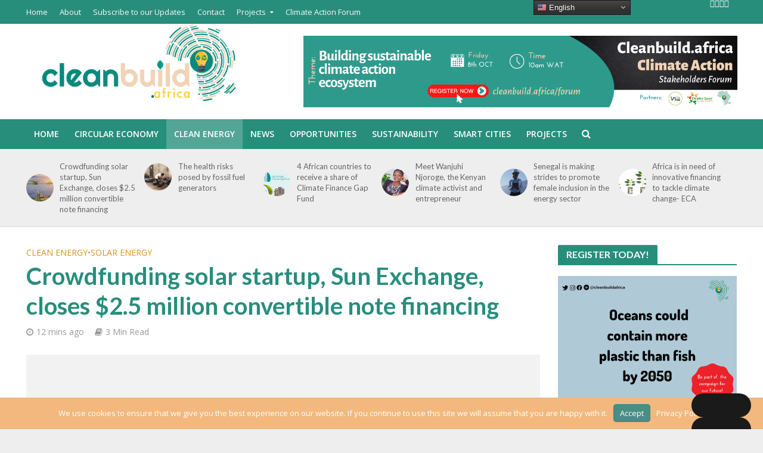

--- FILE ---
content_type: text/html; charset=utf-8
request_url: https://cleanbuild.africa/solar-startup-sun-exchange-closes-2-5-million/
body_size: 20562
content:
<!DOCTYPE html>
<html lang="en-US" prefix="og: https://ogp.me/ns#">
<head>
  <meta charset="UTF-8">
  <meta name="viewport" content="width=device-width,initial-scale=1.0">
  <link rel="pingback" href="/xmlrpc.php">
  <link rel="profile" href="https://gmpg.org/xfn/11">
  <meta name="uri-translation" content="on">
  <link rel="alternate" hreflang="en" href="/solar-startup-sun-exchange-closes-2-5-million/">
  <link rel="alternate" hreflang="ar" href="https://ar.cleanbuild.africa/solar-startup-sun-exchange-closes-2-5-million/">
  <link rel="alternate" hreflang="zh-CN" href="https://zh-CN.cleanbuild.africa/solar-startup-sun-exchange-closes-2-5-million/">
  <link rel="alternate" hreflang="nl" href="https://nl.cleanbuild.africa/solar-startup-sun-exchange-closes-2-5-million/">
  <link rel="alternate" hreflang="fi" href="https://fi.cleanbuild.africa/solar-startup-sun-exchange-closes-2-5-million/">
  <link rel="alternate" hreflang="fr" href="https://fr.cleanbuild.africa/solar-startup-sun-exchange-closes-2-5-million/">
  <link rel="alternate" hreflang="de" href="https://de.cleanbuild.africa/solar-startup-sun-exchange-closes-2-5-million/">
  <link rel="alternate" hreflang="ha" href="https://ha.cleanbuild.africa/solar-startup-sun-exchange-closes-2-5-million/">
  <link rel="alternate" hreflang="hi" href="https://hi.cleanbuild.africa/solar-startup-sun-exchange-closes-2-5-million/">
  <link rel="alternate" hreflang="ig" href="https://ig.cleanbuild.africa/solar-startup-sun-exchange-closes-2-5-million/">
  <link rel="alternate" hreflang="ga" href="https://ga.cleanbuild.africa/solar-startup-sun-exchange-closes-2-5-million/">
  <link rel="alternate" hreflang="it" href="https://it.cleanbuild.africa/solar-startup-sun-exchange-closes-2-5-million/">
  <link rel="alternate" hreflang="ja" href="https://ja.cleanbuild.africa/solar-startup-sun-exchange-closes-2-5-million/">
  <link rel="alternate" hreflang="ko" href="https://ko.cleanbuild.africa/solar-startup-sun-exchange-closes-2-5-million/">
  <link rel="alternate" hreflang="lb" href="https://lb.cleanbuild.africa/solar-startup-sun-exchange-closes-2-5-million/">
  <link rel="alternate" hreflang="no" href="https://no.cleanbuild.africa/solar-startup-sun-exchange-closes-2-5-million/">
  <link rel="alternate" hreflang="pt" href="https://pt.cleanbuild.africa/solar-startup-sun-exchange-closes-2-5-million/">
  <link rel="alternate" hreflang="ru" href="https://ru.cleanbuild.africa/solar-startup-sun-exchange-closes-2-5-million/">
  <link rel="alternate" hreflang="es" href="https://es.cleanbuild.africa/solar-startup-sun-exchange-closes-2-5-million/">
  <link rel="alternate" hreflang="sw" href="https://sw.cleanbuild.africa/solar-startup-sun-exchange-closes-2-5-million/">
  <link rel="alternate" hreflang="sv" href="https://sv.cleanbuild.africa/solar-startup-sun-exchange-closes-2-5-million/">
  <link rel="alternate" hreflang="yo" href="https://yo.cleanbuild.africa/solar-startup-sun-exchange-closes-2-5-million/">
  <title>Crowdfunding Solar Startup, Sun Exchange, Closes $2.5 Million Convertible Note Financing</title>
  <meta name="description" content="Sun Exchange, a crowd-based global solar leasing platform, today announced it has secured $2.5 million in convertible note financing from ARPF, a Mauritian">
  <link rel="canonical" href="/solar-startup-sun-exchange-closes-2-5-million/">
  <meta property="og:locale" content="en_US">
  <meta property="og:type" content="article">
  <meta property="og:title" content="Crowdfunding Solar Startup, Sun Exchange, Closes $2.5 Million Convertible Note Financing">
  <meta property="og:description" content="Sun Exchange, a crowd-based global solar leasing platform, today announced it has secured $2.5 million in convertible note financing from ARPF, a Mauritian">
  <meta property="og:url" content="https://cleanbuild.africa/solar-startup-sun-exchange-closes-2-5-million/">
  <meta property="og:site_name" content="Renewable Energy | Smart Cities | Cleantech blog in Africa">
  
  
  <meta property="article:section" content="Clean Energy">
  <meta property="og:updated_time" content="2021-09-30T14:15:53+01:00">
  <meta property="og:image" content="https://cleanbuild.africa/wp-content/uploads/2021/09/sun-exchange-1.jpg">
  <meta property="og:image:secure_url" content="https://cleanbuild.africa/wp-content/uploads/2021/09/sun-exchange-1.jpg">
  <meta property="og:image:width" content="810">
  <meta property="og:image:height" content="524">
  <meta property="og:image:alt" content="sun exchange - cleanbuild">
  <meta property="og:image:type" content="image/jpeg">
  <meta name="twitter:card" content="summary_large_image">
  <meta name="twitter:title" content="Crowdfunding Solar Startup, Sun Exchange, Closes $2.5 Million Convertible Note Financing">
  <meta name="twitter:description" content="Sun Exchange, a crowd-based global solar leasing platform, today announced it has secured $2.5 million in convertible note financing from ARPF, a Mauritian">
  <meta name="twitter:site" content="">
  <meta name="twitter:creator" content="">
  <meta name="twitter:image" content="https://cleanbuild.africa/wp-content/uploads/2021/09/sun-exchange-1.jpg">
  <script type="application/ld+json" class="rank-math-schema-pro">
  </script>
  
  <link rel='dns-prefetch' href='//fonts.googleapis.com'>
  
  <link rel="alternate" type="application/rss+xml" title="Renewable Energy | Smart Cities | Cleantech blog in Africa &raquo; Feed" href="/feed/">
  <link rel="alternate" type="application/rss+xml" title="Renewable Energy | Smart Cities | Cleantech blog in Africa &raquo; Comments Feed" href="/comments/feed/">
  <link rel='stylesheet' id='gtranslate-style-css' href='/wp-content/plugins/gtranslate/gtranslate-style16.css' type='text/css' media='all'>
  <link rel='stylesheet' id='wp-block-library-css' href='/wp-includes/css/dist/block-library/style.min.css' type='text/css' media='all'>
  <link rel='stylesheet' id='darkluplite_switch_block-cgb-style-css-css' href='/wp-content/plugins/darklup-lite-wp-dark-mode/page-builder/gutenberg-block/darkluplite-switch-block/dist/blocks.style.build.css' type='text/css' media='all'>
  <link rel='stylesheet' id='wp-components-css' href='/wp-includes/css/dist/components/style.min.css' type='text/css' media='all'>
  <link rel='stylesheet' id='wptelegram-widget--blocks-css' href='/wp-content/plugins/wptelegram-widget/assets/static/css/wptelegram-widget--blocks.c6bba460.css' type='text/css' media='all'>
  <style id='wptelegram-widget--blocks-inline-css' type='text/css'>
  :root {--wptelegram-widget-join-link-bg-color: #288e7c;--wptelegram-widget-join-link-color: #fff}
  </style>
  <link rel='stylesheet' id='darkluplite-style-css' href='/wp-content/plugins/darklup-lite-wp-dark-mode/assets/css/darkluplite-style.css' type='text/css' media=''>
  <link rel='stylesheet' id='darkluplite-switch-css' href='/wp-content/plugins/darklup-lite-wp-dark-mode/assets/css/darkluplite-switch.css' type='text/css' media=''>
  <link rel='stylesheet' id='darkluplite-dark-style-css' href='/wp-content/plugins/darklup-lite-wp-dark-mode/assets/css/dark-style.css' type='text/css' media='all'>
  <style id='darkluplite-dark-style-inline-css' type='text/css'>

                
                
                
                html.darkluplite-dark-mode-enabled :not(.darkluplite-dark-ignore):not(input):not(textarea):not(button):not(select):not(mark):not(code):not(pre):not(ins):not(option):not(img):not(progress):not(iframe):not(.mejs-iframe-overlay):not(svg):not(video):not(canvas):not(a):not(path):not(.elementor-element-overlay):not(.elementor-background-overlay):not(i):not(button *):not(a *)  {
                        color: #fff !important;
                    background-color: #0d1117 !important;
                    border-color: #455465!important
                }
                
                /* IE10+ */
        @media screen and (-ms-high-contrast: active), (-ms-high-contrast: none) {
            html.darkluplite-dark-mode-enabled :not(.darkluplite-dark-ignore):not(input):not(textarea):not(button):not(select):not(mark):not(code):not(pre):not(ins):not(option):not(img):not(progress):not(iframe):not(.mejs-iframe-overlay):not(svg):not(video):not(canvas):not(a):not(path):not(.elementor-element-overlay):not(.elementor-background-overlay):not(i):not(button):not(a)  {
                color: #fff !important;
                background-color: #0d1117 !important;
                border-color: #455465!important
            }
        }
        
        /* IE9,10 */
        @media screen and (-webkit-min-device-pixel-ratio:0) and (max-width: 1024px) {
            html.darkluplite-dark-mode-enabled :not(.darkluplite-dark-ignore):not(input):not(textarea):not(button):not(select):not(mark):not(code):not(pre):not(ins):not(option):not(img):not(progress):not(iframe):not(.mejs-iframe-overlay):not(svg):not(video):not(canvas):not(a):not(path):not(.elementor-element-overlay):not(.elementor-background-overlay):not(i):not(button):not(a)  {
                color: #fff !important;
                background-color: #0d1117 !important;
                border-color: #455465!important
            }
        }
                
                
                html.darkluplite-dark-mode-enabled a {
                  color: #3fb950 !important;
                }
                html.darkluplite-dark-mode-enabled a:hover {
                        color: #3fb950 !important;
                }
                html.darkluplite-dark-mode-enabled textarea,
                html.darkluplite-dark-mode-enabled input {
                  background: #353535 !important;
                  border-color: #455465!important;
                  color: #fff !important;
                }
                html.darkluplite-dark-mode-enabled button {
                  color: #fff !important;
                  background: #141414 !important;
                }
                .button-switch-6 .on-off-toggle__input:checked + .on-off-toggle__slider:after,
                .button-switch-7 .on-off-toggle__input:checked + .on-off-toggle__slider:after,
                .button-switch-8 .on-off-toggle__input:checked + .on-off-toggle__slider:after,
                .button-switch-5 .on-off-toggle__input:checked + .on-off-toggle__slider:after {
                        content: 'Dark';
                }
                .button-switch-6 .on-off-toggle__slider:after,
                .button-switch-7 .on-off-toggle__slider:after,
                .button-switch-8 .on-off-toggle__slider:after,
                .button-switch-5 .on-off-toggle__slider:after {
                        content: 'Light';
                }
                .darkluplite-mode-switcher {
                        top: px !important;
                        bottom: px !important;
                        left: px !important;
                        right: px !important;
                }
                
                
  </style>
  <link rel='stylesheet' id='mks_shortcodes_simple_line_icons-css' href='/wp-content/plugins/meks-flexible-shortcodes/css/simple-line/simple-line-icons.css' type='text/css' media='screen'>
  <link rel='stylesheet' id='mks_shortcodes_css-css' href='/wp-content/plugins/meks-flexible-shortcodes/css/style.css' type='text/css' media='screen'>
  <link rel='stylesheet' id='branda-cookie-notice-front-css' href='/wp-content/plugins/ultimate-branding/inc/modules/front-end/assets/css/cookie-notice.css' type='text/css' media='all'>
  <link rel='stylesheet' id='wptelegram-widget--public-css' href='/wp-content/plugins/wptelegram-widget/assets/static/css/wptelegram-widget--public.3d0c567f.css' type='text/css' media='all'>
  <link crossorigin="anonymous" rel='stylesheet' id='herald-fonts-css' href='https://fonts.googleapis.com/css?family=Open+Sans%3A400%2C600%7CLato%3A400%2C700&#038;subset=latin%2Clatin-ext&#038;ver=2.5' type='text/css' media='all'>
  <link rel='stylesheet' id='herald-main-css' href='/wp-content/themes/herald/assets/css/min.css' type='text/css' media='all'>
  <style id='herald-main-inline-css' type='text/css'>
  h1, .h1, .herald-no-sid .herald-posts .h2{ font-size: 4.0rem; }h2, .h2, .herald-no-sid .herald-posts .h3{ font-size: 3.3rem; }h3, .h3, .herald-no-sid .herald-posts .h4 { font-size: 2.8rem; }h4, .h4, .herald-no-sid .herald-posts .h5 { font-size: 2.3rem; }h5, .h5, .herald-no-sid .herald-posts .h6 { font-size: 1.9rem; }h6, .h6, .herald-no-sid .herald-posts .h7 { font-size: 1.6rem; }.h7 {font-size: 1.4rem;}.herald-entry-content, .herald-sidebar{font-size: 1.6rem;}.entry-content .entry-headline{font-size: 1.9rem;}body{font-size: 1.6rem;}.widget{font-size: 1.5rem;}.herald-menu{font-size: 1.4rem;}.herald-mod-title .herald-mod-h, .herald-sidebar .widget-title{font-size: 1.6rem;}.entry-meta .meta-item, .entry-meta a, .entry-meta span{font-size: 1.4rem;}.entry-meta.meta-small .meta-item, .entry-meta.meta-small a, .entry-meta.meta-small span{font-size: 1.3rem;}.herald-site-header .header-top,.header-top .herald-in-popup,.header-top .herald-menu ul {background: #288e7c;color: #f9f9f9;}.header-top a {color: #f9f9f9;}.header-top a:hover,.header-top .herald-menu li:hover > a{color: #ffffff;}.header-top .herald-menu-popup:hover > span,.header-top .herald-menu-popup-search span:hover,.header-top .herald-menu-popup-search.herald-search-active{color: #ffffff;}#wp-calendar tbody td a{background: #dd8f1a;color:#FFF;}.header-top .herald-login #loginform label,.header-top .herald-login p,.header-top a.btn-logout {color: #ffffff;}.header-top .herald-login #loginform input {color: #288e7c;}.header-top .herald-login .herald-registration-link:after {background: rgba(255,255,255,0.25);}.header-top .herald-login #loginform input[type=submit],.header-top .herald-in-popup .btn-logout {background-color: #ffffff;color: #288e7c;}.header-top a.btn-logout:hover{color: #288e7c;}.header-middle{background-color: #ffffff;color: #ffffff;}.header-middle a{color: #ffffff;}.header-middle.herald-header-wraper,.header-middle .col-lg-12{height: 160px;}.header-middle .site-title img{max-height: 160px;}.header-middle .sub-menu{background-color: #ffffff;}.header-middle .sub-menu a,.header-middle .herald-search-submit:hover,.header-middle li.herald-mega-menu .col-lg-3 a:hover,.header-middle li.herald-mega-menu .col-lg-3 a:hover:after{color: #dd901c;}.header-middle .herald-menu li:hover > a,.header-middle .herald-menu-popup-search:hover > span,.header-middle .herald-cart-icon:hover > a{color: #dd901c;background-color: #ffffff;}.header-middle .current-menu-parent a,.header-middle .current-menu-ancestor a,.header-middle .current_page_item > a,.header-middle .current-menu-item > a{background-color: rgba(255,255,255,0.2); }.header-middle .sub-menu > li > a,.header-middle .herald-search-submit,.header-middle li.herald-mega-menu .col-lg-3 a{color: rgba(221,144,28,0.7); }.header-middle .sub-menu > li:hover > a{color: #dd901c; }.header-middle .herald-in-popup{background-color: #ffffff;}.header-middle .herald-menu-popup a{color: #dd901c;}.header-middle .herald-in-popup{background-color: #ffffff;}.header-middle .herald-search-input{color: #dd901c;}.header-middle .herald-menu-popup a{color: #dd901c;}.header-middle .herald-menu-popup > span,.header-middle .herald-search-active > span{color: #ffffff;}.header-middle .herald-menu-popup:hover > span,.header-middle .herald-search-active > span{background-color: #ffffff;color: #dd901c;}.header-middle .herald-login #loginform label,.header-middle .herald-login #loginform input,.header-middle .herald-login p,.header-middle a.btn-logout,.header-middle .herald-login .herald-registration-link:hover,.header-middle .herald-login .herald-lost-password-link:hover {color: #dd901c;}.header-middle .herald-login .herald-registration-link:after {background: rgba(221,144,28,0.15);}.header-middle .herald-login a,.header-middle .herald-username a {color: #dd901c;}.header-middle .herald-login a:hover,.header-middle .herald-login .herald-registration-link,.header-middle .herald-login .herald-lost-password-link {color: #ffffff;}.header-middle .herald-login #loginform input[type=submit],.header-middle .herald-in-popup .btn-logout {background-color: #ffffff;color: #ffffff;}.header-middle a.btn-logout:hover{color: #ffffff;}.header-bottom{background: #288e7c;color: #ffffff;}.header-bottom a,.header-bottom .herald-site-header .herald-search-submit{color: #ffffff;}.header-bottom a:hover{color: #dd8d16;}.header-bottom a:hover,.header-bottom .herald-menu li:hover > a,.header-bottom li.herald-mega-menu .col-lg-3 a:hover:after{color: #dd8d16;}.header-bottom .herald-menu li:hover > a,.header-bottom .herald-menu-popup-search:hover > span,.header-bottom .herald-cart-icon:hover > a {color: #dd8d16;background-color: #ffffff;}.header-bottom .current-menu-parent a,.header-bottom .current-menu-ancestor a,.header-bottom .current_page_item > a,.header-bottom .current-menu-item > a {background-color: rgba(255,255,255,0.2); }.header-bottom .sub-menu{background-color: #ffffff;}.header-bottom .herald-menu li.herald-mega-menu .col-lg-3 a,.header-bottom .sub-menu > li > a,.header-bottom .herald-search-submit{color: rgba(221,141,22,0.7); }.header-bottom .herald-menu li.herald-mega-menu .col-lg-3 a:hover,.header-bottom .sub-menu > li:hover > a{color: #dd8d16; }.header-bottom .sub-menu > li > a,.header-bottom .herald-search-submit{color: rgba(221,141,22,0.7); }.header-bottom .sub-menu > li:hover > a{color: #dd8d16; }.header-bottom .herald-in-popup {background-color: #ffffff;}.header-bottom .herald-menu-popup a {color: #dd8d16;}.header-bottom .herald-in-popup,.header-bottom .herald-search-input {background-color: #ffffff;}.header-bottom .herald-menu-popup a,.header-bottom .herald-search-input{color: #dd8d16;}.header-bottom .herald-menu-popup > span,.header-bottom .herald-search-active > span{color: #ffffff;}.header-bottom .herald-menu-popup:hover > span,.header-bottom .herald-search-active > span{background-color: #ffffff;color: #dd8d16;}.header-bottom .herald-login #loginform label,.header-bottom .herald-login #loginform input,.header-bottom .herald-login p,.header-bottom a.btn-logout,.header-bottom .herald-login .herald-registration-link:hover,.header-bottom .herald-login .herald-lost-password-link:hover,.herald-responsive-header .herald-login #loginform label,.herald-responsive-header .herald-login #loginform input,.herald-responsive-header .herald-login p,.herald-responsive-header a.btn-logout,.herald-responsive-header .herald-login .herald-registration-link:hover,.herald-responsive-header .herald-login .herald-lost-password-link:hover {color: #dd8d16;}.header-bottom .herald-login .herald-registration-link:after,.herald-responsive-header .herald-login .herald-registration-link:after {background: rgba(221,141,22,0.15);}.header-bottom .herald-login a,.herald-responsive-header .herald-login a {color: #dd8d16;}.header-bottom .herald-login a:hover,.header-bottom .herald-login .herald-registration-link,.header-bottom .herald-login .herald-lost-password-link,.herald-responsive-header .herald-login a:hover,.herald-responsive-header .herald-login .herald-registration-link,.herald-responsive-header .herald-login .herald-lost-password-link {color: #288e7c;}.header-bottom .herald-login #loginform input[type=submit],.herald-responsive-header .herald-login #loginform input[type=submit],.header-bottom .herald-in-popup .btn-logout,.herald-responsive-header .herald-in-popup .btn-logout {background-color: #288e7c;color: #ffffff;}.header-bottom a.btn-logout:hover,.herald-responsive-header a.btn-logout:hover {color: #ffffff;}.herald-header-sticky{background: #288e7c;color: #ffffff;}.herald-header-sticky a{color: #ffffff;}.herald-header-sticky .herald-menu li:hover > a{color: #f28518;background-color: #ffffff;}.herald-header-sticky .sub-menu{background-color: #ffffff;}.herald-header-sticky .sub-menu a{color: #f28518;}.herald-header-sticky .sub-menu > li:hover > a{color: #288e7c;}.herald-header-sticky .herald-in-popup,.herald-header-sticky .herald-search-input {background-color: #ffffff;}.herald-header-sticky .herald-menu-popup a{color: #f28518;}.herald-header-sticky .herald-menu-popup > span,.herald-header-sticky .herald-search-active > span{color: #ffffff;}.herald-header-sticky .herald-menu-popup:hover > span,.herald-header-sticky .herald-search-active > span{background-color: #ffffff;color: #f28518;}.herald-header-sticky .herald-search-input,.herald-header-sticky .herald-search-submit{color: #f28518;}.herald-header-sticky .herald-menu li:hover > a,.herald-header-sticky .herald-menu-popup-search:hover > span,.herald-header-sticky .herald-cart-icon:hover a {color: #f28518;background-color: #ffffff;}.herald-header-sticky .herald-login #loginform label,.herald-header-sticky .herald-login #loginform input,.herald-header-sticky .herald-login p,.herald-header-sticky a.btn-logout,.herald-header-sticky .herald-login .herald-registration-link:hover,.herald-header-sticky .herald-login .herald-lost-password-link:hover {color: #f28518;}.herald-header-sticky .herald-login .herald-registration-link:after {background: rgba(242,133,24,0.15);}.herald-header-sticky .herald-login a {color: #f28518;}.herald-header-sticky .herald-login a:hover,.herald-header-sticky .herald-login .herald-registration-link,.herald-header-sticky .herald-login .herald-lost-password-link {color: #288e7c;}.herald-header-sticky .herald-login #loginform input[type=submit],.herald-header-sticky .herald-in-popup .btn-logout {background-color: #288e7c;color: #ffffff;}.herald-header-sticky a.btn-logout:hover{color: #ffffff;}.header-trending{background: #eeeeee;color: #666666;}.header-trending a{color: #666666;}.header-trending a:hover{color: #dd890b;}.herald-site-content { margin-top: 1px; }body {background-color:#eeeeee;color: #444444;font-family: 'Open Sans';font-weight: 400;}.herald-site-content{background-color:#ffffff; box-shadow: 0 0 0 1px rgba(68,68,68,0.1);}h1, h2, h3, h4, h5, h6,.h1, .h2, .h3, .h4, .h5, .h6, .h7,.wp-block-cover .wp-block-cover-image-text, .wp-block-cover .wp-block-cover-text, .wp-block-cover h2, .wp-block-cover-image .wp-block-cover-image-text, .wp-block-cover-image .wp-block-cover-text, .wp-block-cover-image h2{font-family: 'Lato';font-weight: 700;}.header-middle .herald-menu,.header-bottom .herald-menu,.herald-header-sticky .herald-menu,.herald-mobile-nav{font-family: 'Open Sans';font-weight: 600;}.herald-menu li.herald-mega-menu .herald-ovrld .meta-category a{font-family: 'Open Sans';font-weight: 400;}.herald-entry-content blockquote p{color: #dd8f1a;}pre {background: rgba(68,68,68,0.06);border: 1px solid rgba(68,68,68,0.2);}thead {background: rgba(68,68,68,0.06);}a,.entry-title a:hover,.herald-menu .sub-menu li .meta-category a{color: #dd8f1a;}.entry-meta-wrapper .entry-meta span:before,.entry-meta-wrapper .entry-meta a:before,.entry-meta-wrapper .entry-meta .meta-item:before,.entry-meta-wrapper .entry-meta div,li.herald-mega-menu .sub-menu .entry-title a,.entry-meta-wrapper .herald-author-twitter{color: #444444;}.herald-mod-title h1,.herald-mod-title h2,.herald-mod-title h4{color: #ffffff;}.herald-mod-head:after,.herald-mod-title .herald-color,.widget-title:after,.widget-title span{color: #ffffff;background-color: #288e7c;}.herald-mod-title .herald-color a{color: #ffffff;}.herald-ovrld .meta-category a,.herald-fa-wrapper .meta-category a{background-color: #dd8f1a;}.meta-tags a,.widget_tag_cloud a,.herald-share-meta:after,.wp-block-tag-cloud a{background: rgba(40,142,124,0.1);}h1, h2, h3, h4, h5, h6,.entry-title a {color: #288e7c;}.herald-pagination .page-numbers,.herald-mod-subnav a,.herald-mod-actions a,.herald-slider-controls div,.meta-tags a,.widget.widget_tag_cloud a,.herald-sidebar .mks_autor_link_wrap a,.herald-sidebar .meks-instagram-follow-link a,.mks_themeforest_widget .mks_read_more a,.herald-read-more,.wp-block-tag-cloud a{color: #444444;}.widget.widget_tag_cloud a:hover,.entry-content .meta-tags a:hover,.wp-block-tag-cloud a:hover{background-color: #dd8f1a;color: #FFF;}.herald-pagination .prev.page-numbers,.herald-pagination .next.page-numbers,.herald-pagination .prev.page-numbers:hover,.herald-pagination .next.page-numbers:hover,.herald-pagination .page-numbers.current,.herald-pagination .page-numbers.current:hover,.herald-next a,.herald-pagination .herald-next a:hover,.herald-prev a,.herald-pagination .herald-prev a:hover,.herald-load-more a,.herald-load-more a:hover,.entry-content .herald-search-submit,.herald-mod-desc .herald-search-submit,.wpcf7-submit,body div.wpforms-container-full .wpforms-form input[type=submit], body div.wpforms-container-full .wpforms-form button[type=submit], body div.wpforms-container-full .wpforms-form .wpforms-page-button {background-color:#dd8f1a;color: #FFF;}.herald-pagination .page-numbers:hover{background-color: rgba(68,68,68,0.1);}.widget a,.recentcomments a,.widget a:hover,.herald-sticky-next a:hover,.herald-sticky-prev a:hover,.herald-mod-subnav a:hover,.herald-mod-actions a:hover,.herald-slider-controls div:hover,.meta-tags a:hover,.widget_tag_cloud a:hover,.mks_autor_link_wrap a:hover,.meks-instagram-follow-link a:hover,.mks_themeforest_widget .mks_read_more a:hover,.herald-read-more:hover,.widget .entry-title a:hover,li.herald-mega-menu .sub-menu .entry-title a:hover,.entry-meta-wrapper .meta-item:hover a,.entry-meta-wrapper .meta-item:hover a:before,.entry-meta-wrapper .herald-share:hover > span,.entry-meta-wrapper .herald-author-name:hover,.entry-meta-wrapper .herald-author-twitter:hover,.entry-meta-wrapper .herald-author-twitter:hover:before{color:#dd8f1a;}.widget ul li a,.widget .entry-title a,.herald-author-name,.entry-meta-wrapper .meta-item,.entry-meta-wrapper .meta-item span,.entry-meta-wrapper .meta-item a,.herald-mod-actions a{color: #444444;}.widget li:before{background: rgba(68,68,68,0.3);}.widget_categories .count{background: #dd8f1a;color: #FFF;}input[type="submit"],body div.wpforms-container-full .wpforms-form input[type=submit]:hover, body div.wpforms-container-full .wpforms-form button[type=submit]:hover, body div.wpforms-container-full .wpforms-form .wpforms-page-button:hover,.spinner > div{background-color: #dd8f1a;}.herald-mod-actions a:hover,.comment-body .edit-link a,.herald-breadcrumbs a:hover{color:#dd8f1a;}.herald-header-wraper .herald-soc-nav a:hover,.meta-tags span,li.herald-mega-menu .herald-ovrld .entry-title a,li.herald-mega-menu .herald-ovrld .entry-title a:hover,.herald-ovrld .entry-meta .herald-reviews i:before{color: #FFF;}.entry-meta .meta-item, .entry-meta span, .entry-meta a,.meta-category span,.post-date,.recentcomments,.rss-date,.comment-metadata a,.entry-meta a:hover,.herald-menu li.herald-mega-menu .col-lg-3 a:after,.herald-breadcrumbs,.herald-breadcrumbs a,.entry-meta .herald-reviews i:before{color: #999999;}.herald-lay-a .herald-lay-over{background: #ffffff;}.herald-pagination a:hover,input[type="submit"]:hover,.entry-content .herald-search-submit:hover,.wpcf7-submit:hover,.herald-fa-wrapper .meta-category a:hover,.herald-ovrld .meta-category a:hover,.herald-mod-desc .herald-search-submit:hover,.herald-single-sticky .herald-share .meks_ess a:hover,body div.wpforms-container-full .wpforms-form input[type=submit]:hover, body div.wpforms-container-full .wpforms-form button[type=submit]:hover, body div.wpforms-container-full .wpforms-form .wpforms-page-button:hover{cursor: pointer;text-decoration: none;background-image: -moz-linear-gradient(left,rgba(0,0,0,0.1) 0%,rgba(0,0,0,0.1) 100%);background-image: -webkit-gradient(linear,left top,right top,color-stop(0%,rgba(0,0,0,0.1)),color-stop(100%,rgba(0,0,0,0.1)));background-image: -webkit-linear-gradient(left,rgba(0,0,0,0.1) 0%,rgba(0,0,0,0.1) 100%);background-image: -o-linear-gradient(left,rgba(0,0,0,0.1) 0%,rgba(0,0,0,0.1) 100%);background-image: -ms-linear-gradient(left,rgba(0,0,0,0.1) 0%,rgba(0,0,0,0.1) 100%);background-image: linear-gradient(to right,rgba(0,0,0,0.1) 0%,rgba(0,0,0,0.1) 100%);}.herald-sticky-next a,.herald-sticky-prev a{color: #444444;}.herald-sticky-prev a:before,.herald-sticky-next a:before,.herald-comment-action,.meta-tags span,.herald-entry-content .herald-link-pages a{background: #444444;}.herald-sticky-prev a:hover:before,.herald-sticky-next a:hover:before,.herald-comment-action:hover,div.mejs-controls .mejs-time-rail .mejs-time-current,.herald-entry-content .herald-link-pages a:hover{background: #dd8f1a;} .herald-site-footer{background: #288e7c;color: #dddddd;}.herald-site-footer .widget-title span{color: #dddddd;background: transparent;}.herald-site-footer .widget-title:before{background:#dddddd;}.herald-site-footer .widget-title:after,.herald-site-footer .widget_tag_cloud a{background: rgba(221,221,221,0.1);}.herald-site-footer .widget li:before{background: rgba(221,221,221,0.3);}.herald-site-footer a,.herald-site-footer .widget a:hover,.herald-site-footer .widget .meta-category a,.herald-site-footer .herald-slider-controls .owl-prev:hover,.herald-site-footer .herald-slider-controls .owl-next:hover,.herald-site-footer .herald-slider-controls .herald-mod-actions:hover{color: #dd9933;}.herald-site-footer .widget a,.herald-site-footer .mks_author_widget h3{color: #dddddd;}.herald-site-footer .entry-meta .meta-item, .herald-site-footer .entry-meta span, .herald-site-footer .entry-meta a, .herald-site-footer .meta-category span, .herald-site-footer .post-date, .herald-site-footer .recentcomments, .herald-site-footer .rss-date, .herald-site-footer .comment-metadata a{color: #aaaaaa;}.herald-site-footer .mks_author_widget .mks_autor_link_wrap a, .herald-site-footer.mks_read_more a, .herald-site-footer .herald-read-more,.herald-site-footer .herald-slider-controls .owl-prev, .herald-site-footer .herald-slider-controls .owl-next, .herald-site-footer .herald-mod-wrap .herald-mod-actions a{border-color: rgba(221,221,221,0.2);}.herald-site-footer .mks_author_widget .mks_autor_link_wrap a:hover, .herald-site-footer.mks_read_more a:hover, .herald-site-footer .herald-read-more:hover,.herald-site-footer .herald-slider-controls .owl-prev:hover, .herald-site-footer .herald-slider-controls .owl-next:hover, .herald-site-footer .herald-mod-wrap .herald-mod-actions a:hover{border-color: rgba(221,153,51,0.5);}.herald-site-footer .widget_search .herald-search-input{color: #288e7c;}.herald-site-footer .widget_tag_cloud a:hover{background:#dd9933;color:#FFF;}.footer-bottom a{color:#dddddd;}.footer-bottom a:hover,.footer-bottom .herald-copyright a{color:#dd9933;}.footer-bottom .herald-menu li:hover > a{color: #dd9933;}.footer-bottom .sub-menu{background-color: rgba(0,0,0,0.5);} .herald-pagination{border-top: 1px solid rgba(40,142,124,0.1);}.entry-content a:hover,.comment-respond a:hover,.comment-reply-link:hover{border-bottom: 2px solid #dd8f1a;}.footer-bottom .herald-copyright a:hover{border-bottom: 2px solid #dd9933;}.herald-slider-controls .owl-prev,.herald-slider-controls .owl-next,.herald-mod-wrap .herald-mod-actions a{border: 1px solid rgba(68,68,68,0.2);}.herald-slider-controls .owl-prev:hover,.herald-slider-controls .owl-next:hover,.herald-mod-wrap .herald-mod-actions a:hover,.herald-author .herald-socials-actions .herald-mod-actions a:hover {border-color: rgba(221,143,26,0.5);}#wp-calendar thead th,#wp-calendar tbody td,#wp-calendar tbody td:last-child{border: 1px solid rgba(68,68,68,0.1);}.herald-link-pages{border-bottom: 1px solid rgba(68,68,68,0.1);}.herald-lay-h:after,.herald-site-content .herald-related .herald-lay-h:after,.herald-lay-e:after,.herald-site-content .herald-related .herald-lay-e:after,.herald-lay-j:after,.herald-site-content .herald-related .herald-lay-j:after,.herald-lay-l:after,.herald-site-content .herald-related .herald-lay-l:after {background-color: rgba(68,68,68,0.1);}.wp-block-button__link,.wp-block-search__button{background: #dd8f1a;}.wp-block-search__button{color: #ffffff;}input[type="text"],input[type="search"],input[type="email"], input[type="url"], input[type="tel"], input[type="number"], input[type="date"], input[type="password"], select, textarea,.herald-single-sticky,td,th,table,.mks_author_widget .mks_autor_link_wrap a,.widget .meks-instagram-follow-link a,.mks_read_more a,.herald-read-more{border-color: rgba(68,68,68,0.2);}.entry-content .herald-search-input,.herald-fake-button,input[type="text"]:focus, input[type="email"]:focus, input[type="url"]:focus, input[type="tel"]:focus, input[type="number"]:focus, input[type="date"]:focus, input[type="password"]:focus, textarea:focus{border-color: rgba(68,68,68,0.3);}.mks_author_widget .mks_autor_link_wrap a:hover,.widget .meks-instagram-follow-link a:hover,.mks_read_more a:hover,.herald-read-more:hover{border-color: rgba(221,143,26,0.5);}.comment-form,.herald-gray-area,.entry-content .herald-search-form,.herald-mod-desc .herald-search-form{background-color: rgba(68,68,68,0.06);border: 1px solid rgba(68,68,68,0.15);}.herald-boxed .herald-breadcrumbs{background-color: rgba(68,68,68,0.06);}.herald-breadcrumbs{border-color: rgba(68,68,68,0.15);}.single .herald-entry-content .herald-da,.archive .herald-posts .herald-da{border-top: 1px solid rgba(68,68,68,0.15);}.archive .herald-posts .herald-da{border-bottom: 1px solid rgba(68,68,68,0.15);}li.comment .comment-body:after{background-color: rgba(68,68,68,0.06);}.herald-pf-invert .entry-title a:hover .herald-format-icon{background: #dd8f1a;}.herald-responsive-header,.herald-mobile-nav,.herald-responsive-header .herald-menu-popup-search .fa{color: #ffffff;background: #288e7c;}.herald-responsive-header a{color: #ffffff;}.herald-mobile-nav li a{color: #ffffff;}.herald-mobile-nav li a,.herald-mobile-nav .herald-mega-menu.herald-mega-menu-classic>.sub-menu>li>a{border-bottom: 1px solid rgba(255,255,255,0.15);}.herald-mobile-nav{border-right: 1px solid rgba(255,255,255,0.15);}.herald-mobile-nav li a:hover{color: #fff;background-color: #dd8d16;}.herald-menu-toggler{color: #ffffff;border-color: rgba(255,255,255,0.15);}.herald-goto-top{color: #ffffff;background-color: #288e7c;}.herald-goto-top:hover{background-color: #dd8f1a;}.herald-responsive-header .herald-menu-popup > span,.herald-responsive-header .herald-search-active > span{color: #ffffff;}.herald-responsive-header .herald-menu-popup-search .herald-in-popup{background: #ffffff;}.herald-responsive-header .herald-search-input,.herald-responsive-header .herald-menu-popup-search .herald-search-submit{color: #444444;}.site-title a{text-transform: none;}.site-description{text-transform: none;}.main-navigation{text-transform: uppercase;}.entry-title{text-transform: none;}.meta-category a{text-transform: uppercase;}.herald-mod-title{text-transform: uppercase;}.herald-sidebar .widget-title{text-transform: uppercase;}.herald-site-footer .widget-title{text-transform: none;}.has-small-font-size{ font-size: 1.3rem;}.has-large-font-size{ font-size: 2.2rem;}.has-huge-font-size{ font-size: 2.9rem;}@media(min-width: 1025px){.has-small-font-size{ font-size: 1.3rem;}.has-normal-font-size{ font-size: 1.6rem;}.has-large-font-size{ font-size: 2.2rem;}.has-huge-font-size{ font-size: 2.9rem;}}.has-herald-acc-background-color{ background-color: #dd8f1a;}.has-herald-acc-color{ color: #dd8f1a;}.has-herald-meta-background-color{ background-color: #999999;}.has-herald-meta-color{ color: #999999;}.has-herald-txt-background-color{ background-color: #444444;}.has-herald-txt-color{ color: #444444;}.has-herald-bg-background-color{ background-color: #ffffff;}.has-herald-bg-color{ color: #ffffff;}.fa-post-thumbnail:before, .herald-ovrld .herald-post-thumbnail span:before, .herald-ovrld .herald-post-thumbnail a:before,.herald-ovrld:hover .herald-post-thumbnail-single span:before { opacity: 0.5; }.herald-fa-item:hover .fa-post-thumbnail:before, .herald-ovrld:hover .herald-post-thumbnail a:before, .herald-ovrld:hover .herald-post-thumbnail span:before{ opacity: 0.8; }@media only screen and (min-width: 1200px) {.herald-site-header .header-top,.header-middle,.header-bottom,.herald-header-sticky,.header-trending{ display:block !important;}.herald-responsive-header,.herald-mobile-nav{display:none !important;}.herald-mega-menu .sub-menu {display: block;}.header-mobile-da {display: none;}}
  </style>
  <link rel='stylesheet' id='meks-ads-widget-css' href='/wp-content/plugins/meks-easy-ads-widget/css/style.css' type='text/css' media='all'>
  <link rel='stylesheet' id='meks_instagram-widget-styles-css' href='/wp-content/plugins/meks-easy-instagram-widget/css/widget.css' type='text/css' media='all'>
  <link rel='stylesheet' id='meks-flickr-widget-css' href='/wp-content/plugins/meks-simple-flickr-widget/css/style.css' type='text/css' media='all'>
  <link rel='stylesheet' id='meks-author-widget-css' href='/wp-content/plugins/meks-smart-author-widget/css/style.css' type='text/css' media='all'>
  <link rel='stylesheet' id='meks-social-widget-css' href='/wp-content/plugins/meks-smart-social-widget/css/style.css' type='text/css' media='all'>
  <link rel='stylesheet' id='meks-themeforest-widget-css' href='/wp-content/plugins/meks-themeforest-smart-widget/css/style.css' type='text/css' media='all'>
  <link rel='stylesheet' id='meks_ess-main-css' href='/wp-content/plugins/meks-easy-social-share/assets/css/main.css' type='text/css' media='all'>
  
  
  
  
  <link rel='stylesheet' id='airdatepicker-css' href='/wp-content/plugins/halfdata-green-popups/css/airdatepicker.css' type='text/css' media='all'>
  <script type="0fc6035889bbe22466bc60a3-text/javascript" src='/wp-includes/js/jquery/jquery.min.js' id='jquery-core-js'></script>
  <script type="0fc6035889bbe22466bc60a3-text/javascript" src='/wp-includes/js/jquery/jquery-migrate.min.js' id='jquery-migrate-js'></script>
  <script type="0fc6035889bbe22466bc60a3-text/javascript" id='jquery-js-after'>
  let isOSDarkModeEnabled = true;
  </script>
  <script type="0fc6035889bbe22466bc60a3-text/javascript" id='google_gtagjs-js-after'>
  </script>
  <link rel="https://api.w.org/" href="/wp-json/">
  <link rel="alternate" type="application/json" href="/wp-json/wp/v2/posts/2626">
  <link rel="EditURI" type="application/rsd+xml" title="RSD" href="/xmlrpc.php?rsd">
  <link rel="wlwmanifest" type="application/wlwmanifest+xml" href="/wp-includes/wlwmanifest.xml">
  <link rel='shortlink' href='/?p=2626'>
  <link rel="alternate" type="application/json+oembed" href="/wp-json/oembed/1.0/embed?url=https%3A%2F%2Fcleanbuild.africa%2Fsolar-startup-sun-exchange-closes-2-5-million%2F">
  <link rel="alternate" type="text/xml+oembed" href="/wp-json/oembed/1.0/embed?url=https%3A%2F%2Fcleanbuild.africa%2Fsolar-startup-sun-exchange-closes-2-5-million%2F&#038;format=xml">
  <meta name="framework" content="Redux 4.3.1">
  <style></style>
  <script type="0fc6035889bbe22466bc60a3-text/javascript">
  var gt_request_uri = '/solar-startup-sun-exchange-closes-2-5-million/';
  </script>
  <script type="0fc6035889bbe22466bc60a3-text/javascript">
                        document.documentElement.className = document.documentElement.className.replace( 'no-js', 'js' );
  </script>
  <style>
                        .no-js img.lazyload { display: none; }
                        figure.wp-block-image img.lazyloading { min-width: 150px; }
                                                        .lazyload, .lazyloading { opacity: 0; }
                                .lazyloaded {
                                        opacity: 1;
                                        transition: opacity 400ms;
                                        transition-delay: 0ms;
                                }
  </style>
  <script type="0fc6035889bbe22466bc60a3-text/javascript">
                                                </script>
  
  <script type="0fc6035889bbe22466bc60a3-text/javascript">
  fbq('init', '235560865188531', {}, {
    "agent": "wordpress-5.8.1-3.0.6"
  });
  </script>
  <noscript></noscript>
  <style id="yellow-pencil">
  /*
        The following CSS codes are created by the YellowPencil plugin.
        https://yellowpencil.waspthemes.com/
  */
  .herald-da a img{margin-bottom:0px;}.header-bottom .hel-r .herald-soc-nav{visibility:hidden;}.footer-bottom .herald-go-hor .herald-soc-nav{visibility:hidden;}#gtranslate_wrapper{margin-right:53px;left:895px !important;}#menu-social{margin-top:-15px !important;}.header-top .hel-r{margin-right:6px !important;}#header .header-middle .container .row .hel-el .hel-r .herald-da a img{width:759px !important;}
  </style>
  <style type="text/css" id="branda-cookie-notice-css">
  #branda-cookie-notice {
        color: #fff;
        background-color: #f2b87d;
  }
  #branda-cookie-notice a,
  #branda-cookie-notice a:link {
        color: #ffffff;
  }
  #branda-cookie-notice a:visited {
        color: #ffffff;
  }
  #branda-cookie-notice a:hover {
        color: #ffffff;
  }
  #branda-cookie-notice a:active {
        color: #ffffff;
  }
  #branda-cookie-notice a:focus {
        color: #ffffff;
  }
  #branda-cookie-notice .button,
  #branda-cookie-notice .button:link {
        color: #ffffff;
        border-color: #288e7c;
        background-color: #4a8e83;
        border-style: solid;
        border-width: 1px;
        -webkit-border-radius: 5px;
        -moz-border-radius: 5px;
        border-radius: 5px;
  }
  #branda-cookie-notice .button:visited {
  }
  #branda-cookie-notice .button:hover {
        color: #ffffff;
        border-color: #006799;
        background-color: #008ec2;
  }
  #branda-cookie-notice .button:active {
        color: #ffffff;
        border-color: #006799;
        background-color: #0073aa;
  }
  #branda-cookie-notice .button:focus {
        color: #ffffff;
        border-color: #5b9dd9;
        background-color: #008ec2;
  }
  </style>
  <style>
  .switcher {font-family:Arial;font-size:10pt;text-align:left;cursor:pointer;overflow:hidden;width:163px;line-height:17px;}
  .switcher a {text-decoration:none;display:block;font-size:10pt;-webkit-box-sizing:content-box;-moz-box-sizing:content-box;box-sizing:content-box;}
  .switcher a img {vertical-align:middle;display:inline;border:0;padding:0;margin:0;opacity:0.8;}
  .switcher a:hover img {opacity:1;}
  .switcher .selected {background:#303030 linear-gradient(180deg, #474747 0%, #303030 70%);position:relative;z-index:9999;}
  .switcher .selected a {border:1px solid #161616;color:#f7f7f7;padding:3px 5px;width:151px;}
  .switcher .selected a:after {height:16px;display:inline-block;position:absolute;right:5px;width:15px;background-position:50%;background-size:7px;background-image:url("data:image/svg+xml;utf8,<svg xmlns='http://www.w3.org/2000/svg' width='16' height='16' viewBox='0 0 285 285'><path d='M282 76.5l-14.2-14.3a9 9 0 0 0-13.1 0L142.5 174.4 30.3 62.2a9 9 0 0 0-13.2 0L3 76.5a9 9 0 0 0 0 13.1l133 133a9 9 0 0 0 13.1 0l133-133a9 9 0 0 0 0-13z' style='fill:%23f2f2f2'/></svg>");background-repeat:no-repeat;content:""!important;transition:all .2s;}
  .switcher .selected a.open:after {-webkit-transform: rotate(-180deg);transform:rotate(-180deg);}
  .switcher .selected a:hover {background:#3a3a3a}
  .switcher .option {position:relative;z-index:9998;border-left:1px solid #161616;border-right:1px solid #161616;border-bottom:1px solid #161616;background-color:#474747;display:none;width:161px;max-height:198px;-webkit-box-sizing:content-box;-moz-box-sizing:content-box;box-sizing:content-box;overflow-y:auto;overflow-x:hidden;}
  .switcher .option a {color:#eaeaea;padding:3px 5px;}
  .switcher .option a:hover {background:#748393;}
  .switcher .option a.selected {background:#748393;}
  #selected_lang_name {float: none;}
  .l_name {float: none !important;margin: 0;}
  .switcher .option::-webkit-scrollbar-track{-webkit-box-shadow:inset 0 0 3px rgba(0,0,0,0.3);border-radius:5px;background-color:#f5f5f5;}
  .switcher .option::-webkit-scrollbar {width:5px;}
  .switcher .option::-webkit-scrollbar-thumb {border-radius:5px;-webkit-box-shadow: inset 0 0 3px rgba(0,0,0,.3);background-color:#888;}
  </style>
  <style id='mailster-form-default' type='text/css'>
  .mailster-embeded-form body{background:0;padding:0;margin:0}.mailster-embeded-form .mailster-form-body{padding:5px !important;margin:auto !important}.mailster-form-wrap{max-width:100%;max-height:95%;min-width:100px;-webkit-overflow-scrolling:touch}.mailster-form{margin-bottom:20px;position:relative}.mailster-form:before{content:"";position:absolute;display:block;height:100%;width:100%;z-index:1;background-repeat:no-repeat;background-position:center center;background-size:20px 20px;background-image:url('/wp-content/plugins/mailster/assets/css/../img/loading.gif');visibility:hidden;opacity:0;transition:opacity .15s ease-in-out}.mailster-form.loading:before{opacity:1;visibility:visible}@media only screen and (-webkit-min-device-pixel-ratio:2),only screen and (min-resolution:192dpi){.mailster-form:before{background-image:url('/wp-content/plugins/mailster/assets/css/../img/loading_2x.gif')}}.mailster-form:after,.mailster-form-fields:after{content:".";visibility:hidden;display:block;height:0;clear:both}.mailster-form,.mailster-form .input,.mailster-form .mailster-form-info{width:100%;box-sizing:border-box}.mailster-embeded-form .mailster-form{margin-bottom:3px}.mailster-form .mailster-wrapper{position:relative;margin-bottom:2px;transition:opacity .15s ease-in-out}.mailster-form.loading .mailster-wrapper{opacity:.2}.mailster-form textarea.input{resize:vertical;height:150px}.mailster-form li{list-style:none !important;margin-left:0;padding-left:0}span.mailster-required{font-size:120%;font-weight:700;color:#bf4d4d}.mailster-lists-wrapper ul{list-style:none;margin-left:0;padding-left:0}.mailster-lists-wrapper ul li{margin-left:0}.mailster-list-description{color:inherit;display:block;margin-left:25px;font-size:.8em}.mailster-form-info{height:0;border-radius:2px;padding:5px;margin-bottom:4px;color:#fff;padding:9px 16px;transition:all .2s;-webkit-transform:scale(0);-moz-transform:scale(0);-ms-transform:scale(0);transform:scale(0)}.mailster-form.loading .mailster-form-info{opacity:0}.mailster-form-info a{color:#fff}.mailster-form-info.success,.mailster-form-info.error{display:block;height:100%;-webkit-transform:scale(1);-moz-transform:scale(1);-ms-transform:scale(1);transform:scale(1)}.mailster-form .error input,.mailster-form .error select,.mailster-form .error textarea{outline:2px solid #bf4d4d;outline-offset:0}.mailster-form-info.error{background:#bf4d4d}.mailster-form-info.success{background-color:#6fbf4d;text-align:center}.mailster-form-info ul,.mailster-form .mailster-form-info p{margin:0;padding:0;max-width:initial}.mailster-form-info ul li{color:inherit;margin-left:0}.mailster-submit-wrapper{margin-top:6px}.mailster-form .submit-button{cursor:pointer}.mailster-form .submit-button:focus{outline:0}
  </style>
  <style>
  .switcher {font-family:Arial;font-size:10pt;text-align:left;cursor:pointer;overflow:hidden;width:163px;line-height:17px;}
  .switcher a {text-decoration:none;display:block;font-size:10pt;-webkit-box-sizing:content-box;-moz-box-sizing:content-box;box-sizing:content-box;}
  .switcher a img {vertical-align:middle;display:inline;border:0;padding:0;margin:0;opacity:0.8;}
  .switcher a:hover img {opacity:1;}
  .switcher .selected {background:#303030 linear-gradient(180deg, #474747 0%, #303030 70%);position:relative;z-index:9999;}
  .switcher .selected a {border:1px solid #161616;color:#f7f7f7;padding:3px 5px;width:151px;}
  .switcher .selected a:after {height:16px;display:inline-block;position:absolute;right:5px;width:15px;background-position:50%;background-size:7px;background-image:url("data:image/svg+xml;utf8,<svg xmlns='http://www.w3.org/2000/svg' width='16' height='16' viewBox='0 0 285 285'><path d='M282 76.5l-14.2-14.3a9 9 0 0 0-13.1 0L142.5 174.4 30.3 62.2a9 9 0 0 0-13.2 0L3 76.5a9 9 0 0 0 0 13.1l133 133a9 9 0 0 0 13.1 0l133-133a9 9 0 0 0 0-13z' style='fill:%23f2f2f2'/></svg>");background-repeat:no-repeat;content:""!important;transition:all .2s;}
  .switcher .selected a.open:after {-webkit-transform: rotate(-180deg);transform:rotate(-180deg);}
  .switcher .selected a:hover {background:#3a3a3a}
  .switcher .option {position:relative;z-index:9998;border-left:1px solid #161616;border-right:1px solid #161616;border-bottom:1px solid #161616;background-color:#474747;display:none;width:161px;max-height:198px;-webkit-box-sizing:content-box;-moz-box-sizing:content-box;box-sizing:content-box;overflow-y:auto;overflow-x:hidden;}
  .switcher .option a {color:#eaeaea;padding:3px 5px;}
  .switcher .option a:hover {background:#748393;}
  .switcher .option a.selected {background:#748393;}
  #selected_lang_name {float: none;}
  .l_name {float: none !important;margin: 0;}
  .switcher .option::-webkit-scrollbar-track{-webkit-box-shadow:inset 0 0 3px rgba(0,0,0,0.3);border-radius:5px;background-color:#f5f5f5;}
  .switcher .option::-webkit-scrollbar {width:5px;}
  .switcher .option::-webkit-scrollbar-thumb {border-radius:5px;-webkit-box-shadow: inset 0 0 3px rgba(0,0,0,.3);background-color:#888;}
  </style>
</head>
<body>
  <link rel="amphtml" href="/solar-startup-sun-exchange-closes-2-5-million/?amp=1">
   
  <script type="0fc6035889bbe22466bc60a3-text/javascript">

  var lepopup_customjs_handlers={};var lepopup_cookie_value="ilovefamily";var lepopup_events_data={};var lepopup_content_id="2626";
  </script> 
  <script type="0fc6035889bbe22466bc60a3-text/javascript">

  </script>
  <link rel="icon" href="/wp-content/uploads/2021/06/cropped-cleanbuild-favicon-32x32.png" sizes="32x32">
  <link rel="icon" href="/wp-content/uploads/2021/06/cropped-cleanbuild-favicon-192x192.png" sizes="192x192">
  <link rel="apple-touch-icon" href="/wp-content/uploads/2021/06/cropped-cleanbuild-favicon-180x180.png">
  <meta name="msapplication-TileImage" content="https://cleanbuild.africa/wp-content/uploads/2021/06/cropped-cleanbuild-favicon-270x270.png">
  <header id="header" class="herald-site-header">
    <div class="header-top hidden-xs hidden-sm">
      <div class="container">
        <div class="row">
          <div class="col-lg-12">
            <div class="hel-l">
              <nav class="secondary-navigation herald-menu">
                <ul id="menu-top" class="menu">
                  <li id="menu-item-166" class="menu-item menu-item-type-custom menu-item-object-custom menu-item-home menu-item-166">
                    <a href="/">Home</a>
                  </li>
                  <li id="menu-item-182" class="menu-item menu-item-type-post_type menu-item-object-page menu-item-182">
                    <a href="/about/">About</a>
                  </li>
                  <li id="menu-item-676" class="menu-item menu-item-type-post_type menu-item-object-page menu-item-676">
                    <a href="/subscribe-to-our-updates/">Subscribe to our Updates</a>
                  </li>
                  <li id="menu-item-181" class="menu-item menu-item-type-post_type menu-item-object-page menu-item-181">
                    <a href="/contact/">Contact</a>
                  </li>
                  <li id="menu-item-1575" class="menu-item menu-item-type-post_type menu-item-object-page menu-item-has-children menu-item-1575">
                    <a href="/our-projects/">Projects</a>
                    <ul class="sub-menu">
                      <li id="menu-item-2031" class="menu-item menu-item-type-post_type menu-item-object-page menu-item-2031">
                        <a href="/voices/">#CleanbuildVoices – Taking action against Climate Change</a>
                      </li>
                      <li id="menu-item-2032" class="menu-item menu-item-type-post_type menu-item-object-page menu-item-2032">
                        <a href="/forum/">Cleanbuild.africa Climate Change Action Stakeholders Forum supported by ISN &#038; Creative Space</a>
                      </li>
                      <li id="menu-item-2033" class="menu-item menu-item-type-post_type menu-item-object-page menu-item-2033">
                        <a href="/cefac/">Community Engagement for a Cleaner Lagos</a>
                      </li>
                    </ul>
                  </li>
                  <li id="menu-item-1816" class="menu-item menu-item-type-custom menu-item-object-custom menu-item-1816">
                    <a href="/forum/">Climate Action Forum</a>
                  </li>
                </ul>
              </nav>
            </div>
            <div class="hel-r">
              <ul id="menu-social" class="herald-soc-nav">
                <li id="menu-item-1505" class="fab fa-facebook menu-item menu-item-type-custom menu-item-object-custom menu-item-1505">
                  
                </li>
                <li id="menu-item-1508" class="fab fa-instagram menu-item menu-item-type-custom menu-item-object-custom menu-item-1508">
                  
                </li>
                <li id="menu-item-1514" class="fab fa-twitter menu-item menu-item-type-custom menu-item-object-custom menu-item-1514">
                  
                </li>
                <li id="menu-item-1513" class="fab fa-linkedin menu-item menu-item-type-custom menu-item-object-custom menu-item-1513">
                  
                </li>
                <li id="menu-item-1515" class="fab fa-telegram menu-item menu-item-type-custom menu-item-object-custom menu-item-1515">
                  
                </li>
              </ul>
            </div>
          </div>
        </div>
      </div>
    </div>
    <div class="header-middle herald-header-wraper hidden-xs hidden-sm">
      <div class="container">
        <div class="row">
          <div class="col-lg-12 hel-el">
            <div class="hel-l herald-go-hor">
              <div class="site-branding">
                <span class="site-title h1"><a href="/" rel="home"><img class="herald-logo no-lazyload" src="/n/wp-content/uploads/2021/08/cleanbuild.africa-logo.png" alt="Renewable Energy | Smart Cities | Cleantech blog in Africa"></a></span>
              </div>
            </div>
            <div class="hel-r herald-go-hor">
              <div class="herald-da hidden-xs">
                <a href="/forum/"><img alt="" data-src="/wp-content/uploads/2021/09/Climate-Action-Summit-Banner.png" class="aligncenter lazyload" src="[data-uri]"><noscript><img alt="" data-src="/wp-content/uploads/2021/09/Climate-Action-Summit-Banner.png" class="aligncenter lazyload" src="[data-uri]"><noscript><img class="aligncenter" src="/wp-content/uploads/2021/09/Climate-Action-Summit-Banner.png" alt=""></noscript></noscript></a>
              </div>
            </div>
          </div>
        </div>
      </div>
    </div>
    <div class="header-bottom herald-header-wraper hidden-sm hidden-xs">
      <div class="container">
        <div class="row">
          <div class="col-lg-12 hel-el">
            <div class="hel-l">
              <nav class="main-navigation herald-menu">
                <ul id="menu-main" class="menu">
                  <li id="menu-item-102" class="menu-item menu-item-type-custom menu-item-object-custom menu-item-home menu-item-102">
                    <a href="/">Home</a>
                  </li>
                  <li id="menu-item-429" class="menu-item menu-item-type-taxonomy menu-item-object-category menu-item-429">
                    <a href="/circular-economy/">Circular Economy</a>
                  </li>
                  <li id="menu-item-156" class="menu-item menu-item-type-taxonomy menu-item-object-category current-post-ancestor current-menu-parent current-post-parent menu-item-156">
                    <a href="/clean-energy/">Clean Energy</a>
                  </li>
                  <li id="menu-item-184" class="menu-item menu-item-type-taxonomy menu-item-object-category menu-item-184">
                    <a href="/news/">News</a>
                  </li>
                  <li id="menu-item-406" class="menu-item menu-item-type-taxonomy menu-item-object-category menu-item-406">
                    <a href="/opportunities/">Opportunities</a>
                  </li>
                  <li id="menu-item-359" class="menu-item menu-item-type-taxonomy menu-item-object-category menu-item-359">
                    <a href="/sustainability/">Sustainability</a>
                  </li>
                  <li id="menu-item-428" class="menu-item menu-item-type-taxonomy menu-item-object-category menu-item-428">
                    <a href="/smart-cities/">Smart Cities</a>
                  </li>
                  <li id="menu-item-1576" class="menu-item menu-item-type-post_type menu-item-object-page menu-item-1576">
                    <a href="/our-projects/">Projects</a>
                  </li>
                </ul>
              </nav>
              <div class="herald-menu-popup-search">
                <span class="fa fa-search"></span>
                <div class="herald-in-popup">
                  <form class="herald-search-form" action="https://cleanbuild.africa/" method="get">
                    <button type="submit" class="herald-search-submit"></button>
                  </form>
                </div>
              </div>
            </div>
            <div class="hel-r">
              <ul id="menu-social-1" class="herald-soc-nav">
                <li class="fab fa-facebook menu-item menu-item-type-custom menu-item-object-custom menu-item-1505">
                  
                </li>
                <li class="fab fa-instagram menu-item menu-item-type-custom menu-item-object-custom menu-item-1508">
                  
                </li>
                <li class="fab fa-twitter menu-item menu-item-type-custom menu-item-object-custom menu-item-1514">
                  
                </li>
                <li class="fab fa-linkedin menu-item menu-item-type-custom menu-item-object-custom menu-item-1513">
                  
                </li>
                <li class="fab fa-telegram menu-item menu-item-type-custom menu-item-object-custom menu-item-1515">
                  
                </li>
              </ul>
            </div>
          </div>
        </div>
      </div>
    </div>
    <div class="header-trending hidden-xs hidden-sm">
      <div class="container">
        <div class="row">
          <div class="col-lg-12 col-md-12">
            <div class="row" data-col="6">
              <div class="col-lg-2 col-md-2">
                <div class="herald-post-thumbnail">
                  <a href="/solar-startup-sun-exchange-closes-2-5-million/" title="Crowdfunding solar startup, Sun Exchange, closes $2.5 million convertible note financing"><img width="150" height="150" alt="sun exchange - cleanbuild" title="Crowdfunding solar startup, Sun Exchange, closes $2.5 million convertible note financing" data-src="/wp-content/uploads/2021/09/sun-exchange-1-150x150.jpg" class="attachment-thumbnail size-thumbnail wp-post-image lazyload" src="[data-uri]"><noscript><img width="150" height="150" src="/wp-content/uploads/2021/09/sun-exchange-1-150x150.jpg" class="attachment-thumbnail size-thumbnail wp-post-image" alt="sun exchange - cleanbuild" title="Crowdfunding solar startup, Sun Exchange, closes $2.5 million convertible note financing"></noscript></a>
                </div>
                <h4 class="h6"><a href="/solar-startup-sun-exchange-closes-2-5-million/">Crowdfunding solar startup, Sun Exchange, closes $2.5 million convertible note financing</a></h4>
              </div>
              <div class="col-lg-2 col-md-2">
                <div class="herald-post-thumbnail">
                  <a href="/the-health-risks-posed-by-fossil-fuel-generators/" title="The health risks posed by fossil fuel generators"><img width="150" height="150" alt="Health" title="The health risks posed by fossil fuel generators" data-src="/wp-content/uploads/2021/09/Generators-150x150.jpg" class="attachment-thumbnail size-thumbnail wp-post-image lazyload" src="[data-uri]"><noscript><img width="150" height="150" src="/wp-content/uploads/2021/09/Generators-150x150.jpg" class="attachment-thumbnail size-thumbnail wp-post-image" alt="Health" title="The health risks posed by fossil fuel generators"></noscript></a>
                </div>
                <h4 class="h6"><a href="/the-health-risks-posed-by-fossil-fuel-generators/">The health risks posed by fossil fuel generators</a></h4>
              </div>
              <div class="col-lg-2 col-md-2">
                <div class="herald-post-thumbnail">
                  <a href="/the-gap-fund-to-support-climate-actions-for-developing-countries/" title="4 African countries to receive a share of Climate Finance Gap Fund"><img width="150" height="150" alt="The Gap Fund" title="4 African countries to receive a share of Climate Finance Gap Fund" data-src="/wp-content/uploads/2021/09/gap_fund_blog_photo-150x150.png" class="attachment-thumbnail size-thumbnail wp-post-image lazyload" src="[data-uri]"><noscript><img width="150" height="150" src="/wp-content/uploads/2021/09/gap_fund_blog_photo-150x150.png" class="attachment-thumbnail size-thumbnail wp-post-image" alt="The Gap Fund" title="4 African countries to receive a share of Climate Finance Gap Fund"></noscript></a>
                </div>
                <h4 class="h6"><a href="/the-gap-fund-to-support-climate-actions-for-developing-countries/">4 African countries to receive a share of Climate Finance Gap Fund</a></h4>
              </div>
              <div class="col-lg-2 col-md-2">
                <div class="herald-post-thumbnail">
                  <a href="/meet-wanjuhi-njoroge-the-kenyan-climate-activist-and-entrepreneur/" title="Meet Wanjuhi Njoroge, the Kenyan climate activist and entrepreneur"><img width="150" height="150" alt="Wanjuhi Njoroge" title="Meet Wanjuhi Njoroge, the Kenyan climate activist and entrepreneur" data-src="/wp-content/uploads/2021/09/Wanjuhi-Njoroge-2-150x150.jpg" class="attachment-thumbnail size-thumbnail wp-post-image lazyload" src="[data-uri]"><noscript><img width="150" height="150" src="/wp-content/uploads/2021/09/Wanjuhi-Njoroge-2-150x150.jpg" class="attachment-thumbnail size-thumbnail wp-post-image" alt="Wanjuhi Njoroge" title="Meet Wanjuhi Njoroge, the Kenyan climate activist and entrepreneur"></noscript></a>
                </div>
                <h4 class="h6"><a href="/meet-wanjuhi-njoroge-the-kenyan-climate-activist-and-entrepreneur/">Meet Wanjuhi Njoroge, the Kenyan climate activist and entrepreneur</a></h4>
              </div>
              <div class="col-lg-2 col-md-2">
                <div class="herald-post-thumbnail">
                  <a href="/senegal-female-inclusion-in-the-energy-sector/" title="Senegal is making strides to promote female inclusion in the energy sector"><img width="150" height="150" alt="female inclusion in the energy sector- cleanbuild" title="Senegal is making strides to promote female inclusion in the energy sector" data-src="/wp-content/uploads/2021/09/women-in-energy-2-150x150.png" class="attachment-thumbnail size-thumbnail wp-post-image lazyload" src="[data-uri]"><noscript><img width="150" height="150" src="/wp-content/uploads/2021/09/women-in-energy-2-150x150.png" class="attachment-thumbnail size-thumbnail wp-post-image" alt="female inclusion in the energy sector- cleanbuild" title="Senegal is making strides to promote female inclusion in the energy sector"></noscript></a>
                </div>
                <h4 class="h6"><a href="/senegal-female-inclusion-in-the-energy-sector/">Senegal is making strides to promote female inclusion in the energy sector</a></h4>
              </div>
              <div class="col-lg-2 col-md-2">
                <div class="herald-post-thumbnail">
                  <a href="/africa-need-financing-to-tackle-climate-change/" title="Africa is in need of innovative financing to tackle climate change- ECA"><img width="150" height="150" alt="climate change - cleanbuild" title="Africa is in need of innovative financing to tackle climate change- ECA" data-src="/wp-content/uploads/2021/09/climate-ch2-150x150.jpg" class="attachment-thumbnail size-thumbnail wp-post-image lazyload" src="[data-uri]"><noscript><img width="150" height="150" src="/wp-content/uploads/2021/09/climate-ch2-150x150.jpg" class="attachment-thumbnail size-thumbnail wp-post-image" alt="climate change - cleanbuild" title="Africa is in need of innovative financing to tackle climate change- ECA"></noscript></a>
                </div>
                <h4 class="h6"><a href="/africa-need-financing-to-tackle-climate-change/">Africa is in need of innovative financing to tackle climate change- ECA</a></h4>
              </div>
            </div>
          </div>
        </div>
      </div>
    </div>
  </header>
  <div id="sticky-header" class="herald-header-sticky herald-header-wraper herald-slide hidden-xs hidden-sm">
    <div class="container">
      <div class="row">
        <div class="col-lg-12 hel-el">
          <div class="hel-c herald-go-hor">
            <nav class="main-navigation herald-menu">
              <ul id="menu-main-1" class="menu">
                <li class="menu-item menu-item-type-custom menu-item-object-custom menu-item-home menu-item-102">
                  <a href="/">Home</a>
                </li>
                <li class="menu-item menu-item-type-taxonomy menu-item-object-category menu-item-429">
                  <a href="/circular-economy/">Circular Economy</a>
                </li>
                <li class="menu-item menu-item-type-taxonomy menu-item-object-category current-post-ancestor current-menu-parent current-post-parent menu-item-156">
                  <a href="/clean-energy/">Clean Energy</a>
                </li>
                <li class="menu-item menu-item-type-taxonomy menu-item-object-category menu-item-184">
                  <a href="/news/">News</a>
                </li>
                <li class="menu-item menu-item-type-taxonomy menu-item-object-category menu-item-406">
                  <a href="/opportunities/">Opportunities</a>
                </li>
                <li class="menu-item menu-item-type-taxonomy menu-item-object-category menu-item-359">
                  <a href="/sustainability/">Sustainability</a>
                </li>
                <li class="menu-item menu-item-type-taxonomy menu-item-object-category menu-item-428">
                  <a href="/smart-cities/">Smart Cities</a>
                </li>
                <li class="menu-item menu-item-type-post_type menu-item-object-page menu-item-1576">
                  <a href="/our-projects/">Projects</a>
                </li>
              </ul>
            </nav>
          </div>
        </div>
      </div>
    </div>
  </div>
  <div id="herald-responsive-header" class="herald-responsive-header herald-slide hidden-lg hidden-md">
    <div class="container">
      <div class="herald-nav-toggle">
        <i class="fa fa-bars"></i>
      </div>
      <div class="site-branding mini">
        <span class="site-title h1"><a href="/" rel="home"><img class="herald-logo-mini no-lazyload" src="/wp-content/uploads/2021/09/cleanbuild-white.png" alt="Renewable Energy | Smart Cities | Cleantech blog in Africa"></a></span>
      </div>
      <div class="herald-menu-popup-search">
        <span class="fa fa-search"></span>
        <div class="herald-in-popup">
          <form class="herald-search-form" action="https://cleanbuild.africa/" method="get">
            <button type="submit" class="herald-search-submit"></button>
          </form>
        </div>
      </div>
    </div>
  </div>
  <div class="herald-mobile-nav herald-slide hidden-lg hidden-md">
    <ul id="menu-main-2" class="herald-mob-nav">
      <li class="menu-item menu-item-type-custom menu-item-object-custom menu-item-home menu-item-102">
        <a href="/">Home</a>
      </li>
      <li class="menu-item menu-item-type-taxonomy menu-item-object-category menu-item-429">
        <a href="/circular-economy/">Circular Economy</a>
      </li>
      <li class="menu-item menu-item-type-taxonomy menu-item-object-category current-post-ancestor current-menu-parent current-post-parent menu-item-156">
        <a href="/clean-energy/">Clean Energy</a>
      </li>
      <li class="menu-item menu-item-type-taxonomy menu-item-object-category menu-item-184">
        <a href="/news/">News</a>
      </li>
      <li class="menu-item menu-item-type-taxonomy menu-item-object-category menu-item-406">
        <a href="/opportunities/">Opportunities</a>
      </li>
      <li class="menu-item menu-item-type-taxonomy menu-item-object-category menu-item-359">
        <a href="/sustainability/">Sustainability</a>
      </li>
      <li class="menu-item menu-item-type-taxonomy menu-item-object-category menu-item-428">
        <a href="/smart-cities/">Smart Cities</a>
      </li>
      <li class="menu-item menu-item-type-post_type menu-item-object-page menu-item-1576">
        <a href="/our-projects/">Projects</a>
      </li>
    </ul>
  </div>
  <div id="content" class="herald-site-content herald-slide">
    <div class="herald-section container">
      <article id="post-2626" class="herald-single post-2626 post type-post status-publish format-standard has-post-thumbnail hentry category-clean-energy category-solar-energy">
        <div class="row">
          <div class="col-lg-9 col-md-9 col-mod-single col-mod-main">
            <header class="entry-header">
              <span class="meta-category"><a href="/clean-energy/" class="herald-cat-19">Clean Energy</a> <span>&bull;</span> <a href="/clean-energy/solar-energy/" class="herald-cat-24">Solar Energy</a></span>
              <h1 class="entry-title h1">Crowdfunding solar startup, Sun Exchange, closes $2.5 million convertible note financing</h1>
              <div class="entry-meta entry-meta-single">
                <div class="meta-item herald-date">
                  <span class="updated">12 mins ago</span>
                </div>
                <div class="meta-item herald-rtime">
                  3 Min Read
                </div>
              </div>
            </header>
            <div class="herald-post-thumbnail herald-post-thumbnail-single">
              <span><img width="810" height="524" alt="sun exchange - cleanbuild" data-srcset="/wp-content/uploads/2021/09/sun-exchange-1.jpg 810w, /wp-content/uploads/2021/09/sun-exchange-1-300x194.jpg 300w, /wp-content/uploads/2021/09/sun-exchange-1-768x497.jpg 768w, /wp-content/uploads/2021/09/sun-exchange-1-200x129.jpg 200w" title="Crowdfunding solar startup, Sun Exchange, closes $2.5 million convertible note financing" data-src="/wp-content/uploads/2021/09/sun-exchange-1.jpg" data-sizes="(max-width: 810px) 100vw, 810px" class="attachment-herald-lay-single size-herald-lay-single wp-post-image lazyload" src="[data-uri]"><noscript><img width="810" height="524" src="/wp-content/uploads/2021/09/sun-exchange-1.jpg" class="attachment-herald-lay-single size-herald-lay-single wp-post-image" alt="sun exchange - cleanbuild" srcset="/wp-content/uploads/2021/09/sun-exchange-1.jpg 810w, /wp-content/uploads/2021/09/sun-exchange-1-300x194.jpg 300w, /wp-content/uploads/2021/09/sun-exchange-1-768x497.jpg 768w, /wp-content/uploads/2021/09/sun-exchange-1-200x129.jpg 200w" sizes="(max-width: 810px) 100vw, 810px" title="Crowdfunding solar startup, Sun Exchange, closes $2.5 million convertible note financing"></noscript></span>
            </div>
            <div class="row">
              <div class="col-lg-2 col-md-2 col-sm-2 hidden-xs herald-left">
                <div class="entry-meta-wrapper">
                  <ul class="herald-share">
                    <span class="herald-share-meta"><i class="fa fa-share-alt"></i>Share This!</span>
                    <div class="meta-share-wrapper">
                      <div class="meks_ess square no-labels solid">
                        
                      </div>
                    </div>
                  </ul>
                </div>
              </div>
              <div class="col-lg-10 col-md-10 col-sm-10">
                <div class="entry-content herald-entry-content">
                  <div class="herald-da herald-da-above-single">
                    <a href="/forum/"><img alt="" data-src="https://edbuild.africa/wp-content/uploads/2021/09/Climate-Action-Summit-Banner.png" class="aligncenter lazyload" src="[data-uri]"><noscript><img class="aligncenter" src="https://edbuild.africa/wp-content/uploads/2021/09/Climate-Action-Summit-Banner.png" alt=""></noscript></a>
                  </div>
                  <p><a href="http://www.SunExchange.com" target="_blank" rel="noopener nofollow">Sun Exchange</a>, a crowd-based global solar leasing platform, today announced it has secured $2.5 million in convertible note financing from ARPF, a Mauritian private equity fund advised by London-based <a href="https://www.archempartners.com/" target="_blank" rel="noopener nofollow">ARCH Emerging Markets Partners Limited</a> (ARCH). This follows the company’s close of a $4 million Series A funding round in 2020, led by a $3 million investment from ARCH.</p>
                  <p>The latest investment enables the Cape Town-based startup to continue scaling its success using its crowd-based solar leasing platform to facilitate solar power for small-to-medium organizations in Sub-Saharan Africa, the segment most impacted by rising energy costs, unreliable grid infrastructure, and costly backup diesel generators.</p>
                  <p>Through its innovative platform, Sun Exchange has facilitated solar power for 45 businesses, schools, farms, and other organizations in Southern Africa. In March, the company successfully completed a $1.4 million crowd sale for a landmark <a href="https://sunexchange.com/blog/sun-exchange-african-expansion-nhimbe-fresh" target="_blank" rel="noopener nofollow">500 kW solar and 1 MWh battery storage project</a> for agriculture leader, Nhimbe Fresh.</p>
                  <p>The project, Sun Exchange’s largest to date and the first outside of South Africa, is also the largest crowdsourced project in Africa to date. Using the Sun Exchange platform, more than 1,700 people from 98 countries bought solar cells that will soon power the Nhimbe Fresh packhouse and cold storage facilities. Construction of the solar plant is now underway.</p>
                  <p>William Barry, Managing Director, ARCH (Renewable Energy Strategy), said, <em>“Sun Exchange continues to demonstrate momentum as a fast-emerging leader eliminating obstacles to solar proliferation in Africa. ARCH is committed to working with our portfolio companies and supporting their growth, and we are proud to continue partnering with Sun Exchange on its journey to accelerate the global energy transition.”</em></p>
                  <p>Abraham Cambridge, CEO &amp; Founder, Sun Exchange, said, “Addressing the <a href="/major-highlights-from-ipcc-report-climate-change/" target="_blank" rel="noopener">climate emergency is the top priority</a> on the world’s agenda, as evidenced by last week’s conversations at the UN General Assembly leading up to COP26. While policy action and diplomacy are critical at this juncture, the private sector and individuals have a crucial role to play.</p>
                  <p>According to Cambridge, Sun Exchange is powered by a global community; as such, the company closes the solar finance gap for organizations in Africa, addressing the challenge of our lifetime while supporting sustainable economic growth. <em>&#8220;We are delighted that ARCH has reaffirmed its belief in Sun Exchange and our mission through this investment,&#8221;</em> he added.</p>
                  <p>Through Sun Exchange, anyone, anywhere in the world can easily buy solar cells and automatically lease them to be installed in high-impact solar projects, powering businesses and organizations in sunny emerging markets. Solar cell owners offset their carbon footprint while earning from the clean electricity generated. In turn, businesses and organizations can go solar at no upfront cost, minimizing their energy costs and climate impact.</p>
                  <div class="wp-block-wptelegram-widget-join-channel aligncenter">
                    
                  </div>
                  <div class="herald-share-content">
                    <div class="meks_ess layout-4-1 square no-labels solid">
                      
                    </div>
                  </div>
                  <div class="herald-da">
                    <a href="/forum/"><img alt="" data-src="/wp-content/uploads/2021/09/Climate-Action-Summit-Banner.png" class="aligncenter lazyload" src="[data-uri]"><noscript><img alt="" data-src="/wp-content/uploads/2021/09/Climate-Action-Summit-Banner.png" class="aligncenter lazyload" src="[data-uri]"><noscript><img class="aligncenter" src="/wp-content/uploads/2021/09/Climate-Action-Summit-Banner.png" alt=""></noscript></noscript></a>
                  </div>
                </div>
              </div>
              <div id="extras" class="col-lg-12 col-md-12 col-sm-12">
                <div id="related" class="herald-related-wrapper">
                  <div class="herald-mod-wrap">
                    <div class="herald-mod-head">
                      <div class="herald-mod-title">
                        <h4 class="h6 herald-mod-h herald-color">You may also like</h4>
                      </div>
                    </div>
                  </div>
                  <div class="herald-related row row-eq-height">
                    <article class="herald-lay-f herald-lay-f1 post-2601 post type-post status-publish format-standard has-post-thumbnail hentry category-clean-energy category-solar-energy">
                      <div class="herald-ovrld">
                        <div class="herald-post-thumbnail">
                          <a href="/senegal-female-inclusion-in-the-energy-sector/" title="Senegal is making strides to promote female inclusion in the energy sector"><img width="300" height="200" alt="female inclusion in the energy sector- cleanbuild" data-srcset="/wp-content/uploads/2021/09/women-in-energy-2-300x200.png 300w, /wp-content/uploads/2021/09/women-in-energy-2-414x276.png 414w, /wp-content/uploads/2021/09/women-in-energy-2-470x313.png 470w, /wp-content/uploads/2021/09/women-in-energy-2-640x426.png 640w, /wp-content/uploads/2021/09/women-in-energy-2-130x86.png 130w, /wp-content/uploads/2021/09/women-in-energy-2-187x124.png 187w" title="Senegal is making strides to promote female inclusion in the energy sector" data-src="/wp-content/uploads/2021/09/women-in-energy-2-300x200.png" data-sizes="(max-width: 300px) 100vw, 300px" class="attachment-herald-lay-b1 size-herald-lay-b1 wp-post-image lazyload" src="[data-uri]"><noscript><img width="300" height="200" src="/wp-content/uploads/2021/09/women-in-energy-2-300x200.png" class="attachment-herald-lay-b1 size-herald-lay-b1 wp-post-image" alt="female inclusion in the energy sector- cleanbuild" srcset="/wp-content/uploads/2021/09/women-in-energy-2-300x200.png 300w, /wp-content/uploads/2021/09/women-in-energy-2-414x276.png 414w, /wp-content/uploads/2021/09/women-in-energy-2-470x313.png 470w, /wp-content/uploads/2021/09/women-in-energy-2-640x426.png 640w, /wp-content/uploads/2021/09/women-in-energy-2-130x86.png 130w, /wp-content/uploads/2021/09/women-in-energy-2-187x124.png 187w" sizes="(max-width: 300px) 100vw, 300px" title="Senegal is making strides to promote female inclusion in the energy sector"></noscript></a>
                        </div>
                        <div class="entry-header herald-clear-blur">
                          <span class="meta-category"><a href="/clean-energy/" class="herald-cat-19">Clean Energy</a> <span>&bull;</span> <a href="/clean-energy/solar-energy/" class="herald-cat-24">Solar Energy</a></span>
                          <h2 class="entry-title h6"><a href="/senegal-female-inclusion-in-the-energy-sector/">Senegal is making strides to promote female inclusion in the energy sector</a></h2>
                        </div>
                      </div>
                    </article>
                    <article class="herald-lay-f herald-lay-f1 post-2581 post type-post status-publish format-standard has-post-thumbnail hentry category-clean-energy">
                      <div class="herald-ovrld">
                        <div class="herald-post-thumbnail">
                          <a href="/baobab-secures-e10-million-to-digitize-and-electrify-communities-in-africa-2/" title="Baobab+ secures €10 million to digitize and electrify communities in Africa"><img width="300" height="200" alt="Baobab+" data-srcset="/wp-content/uploads/2021/09/Baobab-300x200.png 300w, /wp-content/uploads/2021/09/Baobab-414x276.png 414w, /wp-content/uploads/2021/09/Baobab-470x313.png 470w, /wp-content/uploads/2021/09/Baobab-640x426.png 640w, /wp-content/uploads/2021/09/Baobab-130x86.png 130w, /wp-content/uploads/2021/09/Baobab-187x124.png 187w" title="Baobab+ secures €10 million to digitize and electrify communities in Africa" data-src="/wp-content/uploads/2021/09/Baobab-300x200.png" data-sizes="(max-width: 300px) 100vw, 300px" class="attachment-herald-lay-b1 size-herald-lay-b1 wp-post-image lazyload" src="[data-uri]"><noscript><img width="300" height="200" src="/wp-content/uploads/2021/09/Baobab-300x200.png" class="attachment-herald-lay-b1 size-herald-lay-b1 wp-post-image" alt="Baobab+" srcset="/wp-content/uploads/2021/09/Baobab-300x200.png 300w, /wp-content/uploads/2021/09/Baobab-414x276.png 414w, /wp-content/uploads/2021/09/Baobab-470x313.png 470w, /wp-content/uploads/2021/09/Baobab-640x426.png 640w, /wp-content/uploads/2021/09/Baobab-130x86.png 130w, /wp-content/uploads/2021/09/Baobab-187x124.png 187w" sizes="(max-width: 300px) 100vw, 300px" title="Baobab+ secures €10 million to digitize and electrify communities in Africa"></noscript></a>
                        </div>
                        <div class="entry-header herald-clear-blur">
                          <span class="meta-category"><a href="/clean-energy/" class="herald-cat-19">Clean Energy</a></span>
                          <h2 class="entry-title h6"><a href="/baobab-secures-e10-million-to-digitize-and-electrify-communities-in-africa-2/">Baobab+ secures €10 million to digitize and electrify communities in Africa</a></h2>
                        </div>
                      </div>
                    </article>
                    <article class="herald-lay-f herald-lay-f1 post-2577 post type-post status-publish format-standard has-post-thumbnail hentry category-clean-energy category-solar-energy tag-subject-daily">
                      <div class="herald-ovrld">
                        <div class="herald-post-thumbnail">
                          <a href="/beginners-guide-to-solar-panel-installation/" title="Beginner&#8217;s guide to solar panel installation"><img width="300" height="200" alt="solar panel installation" data-srcset="/wp-content/uploads/2021/09/solar-panel-installation-300x200.jpg 300w, /wp-content/uploads/2021/09/solar-panel-installation-414x276.jpg 414w, /wp-content/uploads/2021/09/solar-panel-installation-470x313.jpg 470w, /wp-content/uploads/2021/09/solar-panel-installation-640x426.jpg 640w, /wp-content/uploads/2021/09/solar-panel-installation-130x86.jpg 130w, /wp-content/uploads/2021/09/solar-panel-installation-187x124.jpg 187w" title="Beginner&#039;s guide to solar panel installation" data-src="/wp-content/uploads/2021/09/solar-panel-installation-300x200.jpg" data-sizes="(max-width: 300px) 100vw, 300px" class="attachment-herald-lay-b1 size-herald-lay-b1 wp-post-image lazyload" src="[data-uri]"><noscript><img width="300" height="200" src="/wp-content/uploads/2021/09/solar-panel-installation-300x200.jpg" class="attachment-herald-lay-b1 size-herald-lay-b1 wp-post-image" alt="solar panel installation" srcset="/wp-content/uploads/2021/09/solar-panel-installation-300x200.jpg 300w, /wp-content/uploads/2021/09/solar-panel-installation-414x276.jpg 414w, /wp-content/uploads/2021/09/solar-panel-installation-470x313.jpg 470w, /wp-content/uploads/2021/09/solar-panel-installation-640x426.jpg 640w, /wp-content/uploads/2021/09/solar-panel-installation-130x86.jpg 130w, /wp-content/uploads/2021/09/solar-panel-installation-187x124.jpg 187w" sizes="(max-width: 300px) 100vw, 300px" title="Beginner&#039;s guide to solar panel installation"></noscript></a>
                        </div>
                        <div class="entry-header herald-clear-blur">
                          <span class="meta-category"><a href="/clean-energy/" class="herald-cat-19">Clean Energy</a> <span>&bull;</span> <a href="/clean-energy/solar-energy/" class="herald-cat-24">Solar Energy</a></span>
                          <h2 class="entry-title h6"><a href="/beginners-guide-to-solar-panel-installation/">Beginner&#8217;s guide to solar panel installation</a></h2>
                        </div>
                      </div>
                    </article>
                  </div>
                </div>
                <div id="single-sticky" class="herald-single-sticky herald-single-wraper hidden-xs hidden-sm">
                  <div class="container">
                    <div class="row">
                      <div class="col-lg-12 col-md-12">
                        <div class="herald-sticky-next h6">
                          <a href="/the-gap-fund-to-support-climate-actions-for-developing-countries/" rel="prev">4 African countries to receive a share of Climate Finance Gap Fund</a>
                        </div>
                        <div class="herald-sticky-share">
                          <ul class="herald-share">
                            <span class="herald-share-meta"><i class="fa fa-share-alt"></i>Share This!</span>
                            <div class="meta-share-wrapper">
                              <div class="meks_ess square no-labels solid">
                                
                              </div>
                            </div>
                          </ul>
                        </div>
                      </div>
                    </div>
                  </div>
                </div>
              </div>
            </div>
          </div>
          <div class="herald-sidebar col-lg-3 col-md-3 herald-sidebar-right">
            <div id="mks_ads_widget-2" class="widget mks_ads_widget">
              <h4 class="widget-title h6"><span>Register Today!</span></h4>
              <ul class="mks_adswidget_ul custom">
                <li data-showind="0">
                  <a href="/forum/"><img alt="cleanbuild.africa-1.png" style="max-width:300px; width:100%; height:300px;" width="300" height="300" data-src="/wp-content/uploads/2021/09/cleanbuild.africa-1.png" class="lazyload" src="[data-uri]"><noscript><img src="/wp-content/uploads/2021/09/cleanbuild.africa-1.png" alt="cleanbuild.africa-1.png" style="max-width:300px; width:100%; height:300px;" width="300" height="300"></noscript></a>
                </li>
              </ul>
            </div>
            <div id="gtranslate-2" class="widget widget_gtranslate">
              <h4 class="widget-title h6"><span>Translate</span></h4>
              <div class="switcher notranslate">
                <div class="selected">
                  <a href="#" onclick="if (!window.__cfRLUnblockHandlers) return false; return false;" data-cf-modified-0fc6035889bbe22466bc60a3-=""><img height="16" width="16" alt="en" data-src="/wp-content/plugins/gtranslate/flags/16/en-us.png" class="lazyload" src="[data-uri]"><noscript><img height="16" width="16" alt="en" data-src="/wp-content/plugins/gtranslate/flags/16/en-us.png" class="lazyload" src="[data-uri]"><noscript><img src="/wp-content/plugins/gtranslate/flags/16/en-us.png" height="16" width="16" alt="en"></noscript></noscript> English</a>
                </div>
                <div class="option">
                  <a href="https://ar.cleanbuild.africa" onclick="if (!window.__cfRLUnblockHandlers) return false; doGTranslate('en|ar');jQuery('div.switcher div.selected a').html(jQuery(this).html());return false;" title="Arabic" class="nturl" data-cf-modified-0fc6035889bbe22466bc60a3-=""><img data-gt-lazy-src="/wp-content/plugins/gtranslate/flags/16/ar.png" height="16" width="16" alt="ar"> Arabic</a><a href="https://zh-CN.cleanbuild.africa" onclick="if (!window.__cfRLUnblockHandlers) return false; doGTranslate('en|zh-CN');jQuery('div.switcher div.selected a').html(jQuery(this).html());return false;" title="Chinese (Simplified)" class="nturl" data-cf-modified-0fc6035889bbe22466bc60a3-=""><img data-gt-lazy-src="/wp-content/plugins/gtranslate/flags/16/zh-CN.png" height="16" width="16" alt="zh-CN"> Chinese (Simplified)</a><a href="https://nl.cleanbuild.africa" onclick="if (!window.__cfRLUnblockHandlers) return false; doGTranslate('en|nl');jQuery('div.switcher div.selected a').html(jQuery(this).html());return false;" title="Dutch" class="nturl" data-cf-modified-0fc6035889bbe22466bc60a3-=""><img data-gt-lazy-src="/wp-content/plugins/gtranslate/flags/16/nl.png" height="16" width="16" alt="nl"> Dutch</a><a href="/" onclick="if (!window.__cfRLUnblockHandlers) return false; doGTranslate('en|en');jQuery('div.switcher div.selected a').html(jQuery(this).html());return false;" title="English" class="nturl selected" data-cf-modified-0fc6035889bbe22466bc60a3-=""><img data-gt-lazy-src="/wp-content/plugins/gtranslate/flags/16/en-us.png" height="16" width="16" alt="en"> English</a><a href="https://fi.cleanbuild.africa" onclick="if (!window.__cfRLUnblockHandlers) return false; doGTranslate('en|fi');jQuery('div.switcher div.selected a').html(jQuery(this).html());return false;" title="Finnish" class="nturl" data-cf-modified-0fc6035889bbe22466bc60a3-=""><img data-gt-lazy-src="/wp-content/plugins/gtranslate/flags/16/fi.png" height="16" width="16" alt="fi"> Finnish</a><a href="https://fr.cleanbuild.africa" onclick="if (!window.__cfRLUnblockHandlers) return false; doGTranslate('en|fr');jQuery('div.switcher div.selected a').html(jQuery(this).html());return false;" title="French" class="nturl" data-cf-modified-0fc6035889bbe22466bc60a3-=""><img data-gt-lazy-src="/wp-content/plugins/gtranslate/flags/16/fr.png" height="16" width="16" alt="fr"> French</a><a href="https://de.cleanbuild.africa" onclick="if (!window.__cfRLUnblockHandlers) return false; doGTranslate('en|de');jQuery('div.switcher div.selected a').html(jQuery(this).html());return false;" title="German" class="nturl" data-cf-modified-0fc6035889bbe22466bc60a3-=""><img data-gt-lazy-src="/wp-content/plugins/gtranslate/flags/16/de.png" height="16" width="16" alt="de"> German</a><a href="https://ha.cleanbuild.africa" onclick="if (!window.__cfRLUnblockHandlers) return false; doGTranslate('en|ha');jQuery('div.switcher div.selected a').html(jQuery(this).html());return false;" title="Hausa" class="nturl" data-cf-modified-0fc6035889bbe22466bc60a3-=""><img data-gt-lazy-src="/wp-content/plugins/gtranslate/flags/16/ha.png" height="16" width="16" alt="ha"> Hausa</a><a href="https://hi.cleanbuild.africa" onclick="if (!window.__cfRLUnblockHandlers) return false; doGTranslate('en|hi');jQuery('div.switcher div.selected a').html(jQuery(this).html());return false;" title="Hindi" class="nturl" data-cf-modified-0fc6035889bbe22466bc60a3-=""><img data-gt-lazy-src="/wp-content/plugins/gtranslate/flags/16/hi.png" height="16" width="16" alt="hi"> Hindi</a><a href="https://ig.cleanbuild.africa" onclick="if (!window.__cfRLUnblockHandlers) return false; doGTranslate('en|ig');jQuery('div.switcher div.selected a').html(jQuery(this).html());return false;" title="Igbo" class="nturl" data-cf-modified-0fc6035889bbe22466bc60a3-=""><img data-gt-lazy-src="/wp-content/plugins/gtranslate/flags/16/ig.png" height="16" width="16" alt="ig"> Igbo</a><a href="https://ga.cleanbuild.africa" onclick="if (!window.__cfRLUnblockHandlers) return false; doGTranslate('en|ga');jQuery('div.switcher div.selected a').html(jQuery(this).html());return false;" title="Irish" class="nturl" data-cf-modified-0fc6035889bbe22466bc60a3-=""><img data-gt-lazy-src="/wp-content/plugins/gtranslate/flags/16/ga.png" height="16" width="16" alt="ga"> Irish</a><a href="https://it.cleanbuild.africa" onclick="if (!window.__cfRLUnblockHandlers) return false; doGTranslate('en|it');jQuery('div.switcher div.selected a').html(jQuery(this).html());return false;" title="Italian" class="nturl" data-cf-modified-0fc6035889bbe22466bc60a3-=""><img data-gt-lazy-src="/wp-content/plugins/gtranslate/flags/16/it.png" height="16" width="16" alt="it"> Italian</a><a href="https://ja.cleanbuild.africa" onclick="if (!window.__cfRLUnblockHandlers) return false; doGTranslate('en|ja');jQuery('div.switcher div.selected a').html(jQuery(this).html());return false;" title="Japanese" class="nturl" data-cf-modified-0fc6035889bbe22466bc60a3-=""><img data-gt-lazy-src="/wp-content/plugins/gtranslate/flags/16/ja.png" height="16" width="16" alt="ja"> Japanese</a><a href="https://ko.cleanbuild.africa" onclick="if (!window.__cfRLUnblockHandlers) return false; doGTranslate('en|ko');jQuery('div.switcher div.selected a').html(jQuery(this).html());return false;" title="Korean" class="nturl" data-cf-modified-0fc6035889bbe22466bc60a3-=""><img data-gt-lazy-src="/wp-content/plugins/gtranslate/flags/16/ko.png" height="16" width="16" alt="ko"> Korean</a><a href="https://lb.cleanbuild.africa" onclick="if (!window.__cfRLUnblockHandlers) return false; doGTranslate('en|lb');jQuery('div.switcher div.selected a').html(jQuery(this).html());return false;" title="Luxembourgish" class="nturl" data-cf-modified-0fc6035889bbe22466bc60a3-=""><img data-gt-lazy-src="/wp-content/plugins/gtranslate/flags/16/lb.png" height="16" width="16" alt="lb"> Luxembourgish</a><a href="https://no.cleanbuild.africa" onclick="if (!window.__cfRLUnblockHandlers) return false; doGTranslate('en|no');jQuery('div.switcher div.selected a').html(jQuery(this).html());return false;" title="Norwegian" class="nturl" data-cf-modified-0fc6035889bbe22466bc60a3-=""><img data-gt-lazy-src="/wp-content/plugins/gtranslate/flags/16/no.png" height="16" width="16" alt="no"> Norwegian</a><a href="https://pt.cleanbuild.africa" onclick="if (!window.__cfRLUnblockHandlers) return false; doGTranslate('en|pt');jQuery('div.switcher div.selected a').html(jQuery(this).html());return false;" title="Portuguese" class="nturl" data-cf-modified-0fc6035889bbe22466bc60a3-=""><img data-gt-lazy-src="/wp-content/plugins/gtranslate/flags/16/pt.png" height="16" width="16" alt="pt"> Portuguese</a><a href="https://ru.cleanbuild.africa" onclick="if (!window.__cfRLUnblockHandlers) return false; doGTranslate('en|ru');jQuery('div.switcher div.selected a').html(jQuery(this).html());return false;" title="Russian" class="nturl" data-cf-modified-0fc6035889bbe22466bc60a3-=""><img data-gt-lazy-src="/wp-content/plugins/gtranslate/flags/16/ru.png" height="16" width="16" alt="ru"> Russian</a><a href="https://es.cleanbuild.africa" onclick="if (!window.__cfRLUnblockHandlers) return false; doGTranslate('en|es');jQuery('div.switcher div.selected a').html(jQuery(this).html());return false;" title="Spanish" class="nturl" data-cf-modified-0fc6035889bbe22466bc60a3-=""><img data-gt-lazy-src="/wp-content/plugins/gtranslate/flags/16/es.png" height="16" width="16" alt="es"> Spanish</a><a href="https://sw.cleanbuild.africa" onclick="if (!window.__cfRLUnblockHandlers) return false; doGTranslate('en|sw');jQuery('div.switcher div.selected a').html(jQuery(this).html());return false;" title="Swahili" class="nturl" data-cf-modified-0fc6035889bbe22466bc60a3-=""><img data-gt-lazy-src="/wp-content/plugins/gtranslate/flags/16/sw.png" height="16" width="16" alt="sw"> Swahili</a><a href="https://sv.cleanbuild.africa" onclick="if (!window.__cfRLUnblockHandlers) return false; doGTranslate('en|sv');jQuery('div.switcher div.selected a').html(jQuery(this).html());return false;" title="Swedish" class="nturl" data-cf-modified-0fc6035889bbe22466bc60a3-=""><img data-gt-lazy-src="/wp-content/plugins/gtranslate/flags/16/sv.png" height="16" width="16" alt="sv"> Swedish</a><a href="https://yo.cleanbuild.africa" onclick="if (!window.__cfRLUnblockHandlers) return false; doGTranslate('en|yo');jQuery('div.switcher div.selected a').html(jQuery(this).html());return false;" title="Yoruba" class="nturl" data-cf-modified-0fc6035889bbe22466bc60a3-=""><img data-gt-lazy-src="/wp-content/plugins/gtranslate/flags/16/yo.png" height="16" width="16" alt="yo"> Yoruba</a>
                </div>
              </div>
              <script type="0fc6035889bbe22466bc60a3-text/javascript">
              jQuery('.switcher .selected').click(function() {jQuery('.switcher .option a img').each(function() {if(!jQuery(this)[0].hasAttribute('src'))jQuery(this).attr('src', jQuery(this).attr('data-gt-lazy-src'))});if(!(jQuery('.switcher .option').is(':visible'))) {jQuery('.switcher .option').stop(true,true).delay(100).slideDown(500);jQuery('.switcher .selected a').toggleClass('open')}});
              jQuery('.switcher .option').bind('mousewheel', function(e) {var options = jQuery('.switcher .option');if(options.is(':visible'))options.scrollTop(options.scrollTop() - e.originalEvent.wheelDelta);return false;});
              jQuery('body').not('.switcher').click(function(e) {if(jQuery('.switcher .option').is(':visible') && e.target != jQuery('.switcher .option').get(0)) {jQuery('.switcher .option').stop(true,true).delay(100).slideUp(500);jQuery('.switcher .selected a').toggleClass('open')}});
              </script> 
               
              <script type="0fc6035889bbe22466bc60a3-text/javascript">

              jQuery(document).ready(function() {var lang_html = jQuery(".switcher div.option a[onclick*='|"+jQuery('html').attr('lang')+"']").html();if(typeof lang_html != "undefined")jQuery('.switcher div.selected a').html(lang_html.replace("data-gt-lazy-", ""))});
              </script>
            </div>
            <div id="mailster_signup-2" class="widget widget_mailster_signup">
              <h4 class="widget-title h6"><span>Subscribe to our Newsletter</span></h4>
              <div class="mailster-widget mailster-widget-signup">
                <form action="https://cleanbuild.africa/mailster/subscribe" method="post" class="mailster-form mailster-form-submit mailster-ajax-form mailster-in-widget mailster-form-1" novalidate="">
                      
                  <div class="mailster-form-fields">
                    <div class="mailster-wrapper mailster-firstname-wrapper">
                      <label for="mailster-firstname-1">First Name <span class="mailster-required">*</span></label>
                    </div>
                    <div class="mailster-wrapper mailster-email-wrapper">
                      <label for="mailster-email-1">Email <span class="mailster-required">*</span></label>
                    </div>
                    <div style="position:absolute;top:-99999px;left:-99999px;z-index:-99;">
                      
                    </div>
                    <div class="mailster-wrapper mailster-_gdpr-wrapper">
                      <label for="mailster-_gdpr-1"> I agree to the privacy policy and terms. (<a href="/privacy-policy/" target="_top">Link</a>)</label>
                    </div>
                    <div class="mailster-wrapper mailster-submit-wrapper form-submit">
                      
                    </div>
                  </div>
                </form>
              </div>
            </div>
            <div id="herald_posts_widget-3" class="widget herald_posts_widget">
              <h4 class="widget-title h6"><span>Latest Post</span></h4>
              <div class="row">
                <article class="herald-lay-g post-2619 post type-post status-publish format-standard has-post-thumbnail hentry category-health">
                  <div class="row">
                    <div class="col-lg-4 col-xs-3">
                      <div class="herald-post-thumbnail">
                        <a href="/the-health-risks-posed-by-fossil-fuel-generators/" title="The health risks posed by fossil fuel generators"><img width="74" height="55" alt="Health" title="The health risks posed by fossil fuel generators" data-src="/wp-content/uploads/2021/09/Generators-74x55.jpg" class="attachment-herald-lay-g1 size-herald-lay-g1 wp-post-image lazyload" src="[data-uri]"><noscript><img width="74" height="55" src="/wp-content/uploads/2021/09/Generators-74x55.jpg" class="attachment-herald-lay-g1 size-herald-lay-g1 wp-post-image" alt="Health" title="The health risks posed by fossil fuel generators"></noscript></a>
                      </div>
                    </div>
                    <div class="col-lg-8 col-xs-9 herald-no-pad">
                      <div class="entry-header">
                        <span class="meta-category meta-small"><a href="/health/" class="herald-cat-45">Health</a></span>
                        <h2 class="entry-title h7"><a href="/the-health-risks-posed-by-fossil-fuel-generators/">The health risks posed by fossil fuel generators</a></h2>
                      </div>
                    </div>
                  </div>
                </article>
                <article class="herald-lay-g post-2616 post type-post status-publish format-standard has-post-thumbnail hentry category-clean-energy">
                  <div class="row">
                    <div class="col-lg-4 col-xs-3">
                      <div class="herald-post-thumbnail">
                        <a href="/the-gap-fund-to-support-climate-actions-for-developing-countries/" title="4 African countries to receive a share of Climate Finance Gap Fund"><img width="74" height="55" alt="The Gap Fund" title="4 African countries to receive a share of Climate Finance Gap Fund" data-src="/wp-content/uploads/2021/09/gap_fund_blog_photo-74x55.png" class="attachment-herald-lay-g1 size-herald-lay-g1 wp-post-image lazyload" src="[data-uri]"><noscript><img width="74" height="55" src="/wp-content/uploads/2021/09/gap_fund_blog_photo-74x55.png" class="attachment-herald-lay-g1 size-herald-lay-g1 wp-post-image" alt="The Gap Fund" title="4 African countries to receive a share of Climate Finance Gap Fund"></noscript></a>
                      </div>
                    </div>
                    <div class="col-lg-8 col-xs-9 herald-no-pad">
                      <div class="entry-header">
                        <span class="meta-category meta-small"><a href="/clean-energy/" class="herald-cat-19">Clean Energy</a></span>
                        <h2 class="entry-title h7"><a href="/the-gap-fund-to-support-climate-actions-for-developing-countries/">4 African countries to receive a share of Climate Finance Gap Fund</a></h2>
                      </div>
                    </div>
                  </div>
                </article>
                <article class="herald-lay-g post-2609 post type-post status-publish format-standard has-post-thumbnail hentry category-saving-the-planet">
                  <div class="row">
                    <div class="col-lg-4 col-xs-3">
                      <div class="herald-post-thumbnail">
                        <a href="/meet-wanjuhi-njoroge-the-kenyan-climate-activist-and-entrepreneur/" title="Meet Wanjuhi Njoroge, the Kenyan climate activist and entrepreneur"><img width="74" height="55" alt="Wanjuhi Njoroge" title="Meet Wanjuhi Njoroge, the Kenyan climate activist and entrepreneur" data-src="/wp-content/uploads/2021/09/Wanjuhi-Njoroge-2-74x55.jpg" class="attachment-herald-lay-g1 size-herald-lay-g1 wp-post-image lazyload" src="[data-uri]"><noscript><img width="74" height="55" src="/wp-content/uploads/2021/09/Wanjuhi-Njoroge-2-74x55.jpg" class="attachment-herald-lay-g1 size-herald-lay-g1 wp-post-image" alt="Wanjuhi Njoroge" title="Meet Wanjuhi Njoroge, the Kenyan climate activist and entrepreneur"></noscript></a>
                      </div>
                    </div>
                    <div class="col-lg-8 col-xs-9 herald-no-pad">
                      <div class="entry-header">
                        <span class="meta-category meta-small"><a href="/saving-the-planet/" class="herald-cat-1">Saving the Planet</a></span>
                        <h2 class="entry-title h7"><a href="/meet-wanjuhi-njoroge-the-kenyan-climate-activist-and-entrepreneur/">Meet Wanjuhi Njoroge, the Kenyan climate activist and entrepreneur</a></h2>
                      </div>
                    </div>
                  </div>
                </article>
                <article class="herald-lay-g post-2601 post type-post status-publish format-standard has-post-thumbnail hentry category-clean-energy category-solar-energy">
                  <div class="row">
                    <div class="col-lg-4 col-xs-3">
                      <div class="herald-post-thumbnail">
                        <a href="/senegal-female-inclusion-in-the-energy-sector/" title="Senegal is making strides to promote female inclusion in the energy sector"><img width="74" height="55" alt="female inclusion in the energy sector- cleanbuild" title="Senegal is making strides to promote female inclusion in the energy sector" data-src="/wp-content/uploads/2021/09/women-in-energy-2-74x55.png" class="attachment-herald-lay-g1 size-herald-lay-g1 wp-post-image lazyload" src="[data-uri]"><noscript><img width="74" height="55" src="/wp-content/uploads/2021/09/women-in-energy-2-74x55.png" class="attachment-herald-lay-g1 size-herald-lay-g1 wp-post-image" alt="female inclusion in the energy sector- cleanbuild" title="Senegal is making strides to promote female inclusion in the energy sector"></noscript></a>
                      </div>
                    </div>
                    <div class="col-lg-8 col-xs-9 herald-no-pad">
                      <div class="entry-header">
                        <span class="meta-category meta-small"><a href="/clean-energy/" class="herald-cat-19">Clean Energy</a> <span>&bull;</span> <a href="/clean-energy/solar-energy/" class="herald-cat-24">Solar Energy</a></span>
                        <h2 class="entry-title h7"><a href="/senegal-female-inclusion-in-the-energy-sector/">Senegal is making strides to promote female inclusion in the energy sector</a></h2>
                      </div>
                    </div>
                  </div>
                </article>
                <article class="herald-lay-g post-2597 post type-post status-publish format-standard has-post-thumbnail hentry category-news tag-subject-daily">
                  <div class="row">
                    <div class="col-lg-4 col-xs-3">
                      <div class="herald-post-thumbnail">
                        <a href="/africa-need-financing-to-tackle-climate-change/" title="Africa is in need of innovative financing to tackle climate change- ECA"><img width="74" height="55" alt="climate change - cleanbuild" title="Africa is in need of innovative financing to tackle climate change- ECA" data-src="/wp-content/uploads/2021/09/climate-ch2-74x55.jpg" class="attachment-herald-lay-g1 size-herald-lay-g1 wp-post-image lazyload" src="[data-uri]"><noscript><img width="74" height="55" src="/wp-content/uploads/2021/09/climate-ch2-74x55.jpg" class="attachment-herald-lay-g1 size-herald-lay-g1 wp-post-image" alt="climate change - cleanbuild" title="Africa is in need of innovative financing to tackle climate change- ECA"></noscript></a>
                      </div>
                    </div>
                    <div class="col-lg-8 col-xs-9 herald-no-pad">
                      <div class="entry-header">
                        <span class="meta-category meta-small"><a href="/news/" class="herald-cat-31">News</a></span>
                        <h2 class="entry-title h7"><a href="/africa-need-financing-to-tackle-climate-change/">Africa is in need of innovative financing to tackle climate change- ECA</a></h2>
                      </div>
                    </div>
                  </div>
                </article>
              </div>
            </div>
            <div id="text-2" class="widget widget_text">
              <h4 class="widget-title h6"><span>Attend Climate Action Forum</span></h4>
              <div class="textwidget">
                <p><a href="/forum/"><img alt="Climate Action Banner" width="300" height="300" data-srcset="/wp-content/uploads/2021/09/Climate-Action-Banner-300x300.png 300w, /wp-content/uploads/2021/09/Climate-Action-Banner-1024x1024.png 1024w, /wp-content/uploads/2021/09/Climate-Action-Banner-150x150.png 150w, /wp-content/uploads/2021/09/Climate-Action-Banner-768x768.png 768w, /wp-content/uploads/2021/09/Climate-Action-Banner-990x990.png 990w, /wp-content/uploads/2021/09/Climate-Action-Banner-200x200.png 200w, /wp-content/uploads/2021/09/Climate-Action-Banner.png 1080w" data-src="/wp-content/uploads/2021/09/Climate-Action-Banner-300x300.png" data-sizes="(max-width: 300px) 100vw, 300px" class="alignnone size-medium wp-image-2321 lazyload" src="[data-uri]"><noscript><img class="alignnone size-medium wp-image-2321" src="/wp-content/uploads/2021/09/Climate-Action-Banner-300x300.png" alt="Climate Action Banner" width="300" height="300" srcset="/wp-content/uploads/2021/09/Climate-Action-Banner-300x300.png 300w, /wp-content/uploads/2021/09/Climate-Action-Banner-1024x1024.png 1024w, /wp-content/uploads/2021/09/Climate-Action-Banner-150x150.png 150w, /wp-content/uploads/2021/09/Climate-Action-Banner-768x768.png 768w, /wp-content/uploads/2021/09/Climate-Action-Banner-990x990.png 990w, /wp-content/uploads/2021/09/Climate-Action-Banner-200x200.png 200w, /wp-content/uploads/2021/09/Climate-Action-Banner.png 1080w" sizes="(max-width: 300px) 100vw, 300px"></noscript></a></p>
              </div>
            </div>
            <div class="herald-sticky">
              <div id="text-3" class="widget widget_text">
                <h4 class="widget-title h6"><span>Register for the Climate Action Summit</span></h4>
                <div class="textwidget">
                  <form id="forminator-module-1644" class="forminator-custom-form forminator-custom-form-1644" action="" method="post" data-forminator-render="0" name="forminator-module-1644">
                    <div class="forminator-response-message forminator-error" aria-hidden="true"></div>
                  </form>
                </div>
              </div>
            </div>
          </div>
        </div>
      </article>
    </div>
    <nav class="herald-pagination herald-infinite-scroll-single">
      <a href="/the-gap-fund-to-support-climate-actions-for-developing-countries/" rel="prev">4 African countries to receive a share of Climate Finance Gap Fund</a>
      <div class="herald-loader">
        <div class="spinner">
          <div class="bounce1"></div>
          <div class="bounce2"></div>
          <div class="bounce3"></div>
        </div>
      </div>
    </nav>
  </div>
  <footer id="footer" class="herald-site-footer herald-slide">
    <div class="footer-widgets container">
      <div class="row">
        <div class="col-lg-3 col-md-3 col-sm-3"></div>
        <div class="col-lg-3 col-md-3 col-sm-3"></div>
        <div class="col-lg-3 col-md-3 col-sm-3"></div>
        <div class="col-lg-3 col-md-3 col-sm-3"></div>
      </div>
    </div>
    <div class="footer-bottom">
      <div class="container">
        <div class="row">
          <div class="col-lg-12">
            <div class="hel-l herald-go-hor">
              <div class="herald-copyright">
                Copyright &copy; 2021. Cleanbuild.africa in collaboration with <a href="https://creativespace.ng/" target="_blank">Creative Space</a>
              </div>
            </div>
            <div class="hel-r herald-go-hor">
              <nav class="secondary-navigation herald-menu">
                <ul id="menu-footer" class="menu">
                  <li id="menu-item-168" class="menu-item menu-item-type-post_type menu-item-object-page menu-item-privacy-policy menu-item-168">
                    <a href="/privacy-policy/">Privacy</a>
                  </li>
                  <li id="menu-item-674" class="menu-item menu-item-type-post_type menu-item-object-page menu-item-674">
                    <a href="/subscribe-to-our-updates/">Subscribe</a>
                  </li>
                  <li id="menu-item-2038" class="menu-item menu-item-type-post_type menu-item-object-page menu-item-2038">
                    <a href="/our-projects/">Our Projects</a>
                  </li>
                  <li id="menu-item-402" class="menu-item menu-item-type-post_type menu-item-object-page menu-item-402">
                    <a href="/contact/">Contact</a>
                  </li>
                  <li id="menu-item-405" class="menu-item menu-item-type-custom menu-item-object-custom menu-item-405">
                    <a href="https://blockbuild.africa/">Blockbuild</a>
                  </li>
                  <li id="menu-item-404" class="menu-item menu-item-type-custom menu-item-object-custom menu-item-404">
                    <a href="https://techbuild.africa/">Techbuild</a>
                  </li>
                  <li id="menu-item-1818" class="menu-item menu-item-type-custom menu-item-object-custom menu-item-1818">
                    <a href="https://techbuild.africa/">Edbuild</a>
                  </li>
                </ul>
              </nav>
            </div>
            <div class="hel-c herald-go-hor">
              <ul id="menu-social-2" class="herald-soc-nav">
                <li class="fab fa-facebook menu-item menu-item-type-custom menu-item-object-custom menu-item-1505">
                  
                </li>
                <li class="fab fa-instagram menu-item menu-item-type-custom menu-item-object-custom menu-item-1508">
                  
                </li>
                <li class="fab fa-twitter menu-item menu-item-type-custom menu-item-object-custom menu-item-1514">
                  
                </li>
                <li class="fab fa-linkedin menu-item menu-item-type-custom menu-item-object-custom menu-item-1513">
                  
                </li>
                <li class="fab fa-telegram menu-item menu-item-type-custom menu-item-object-custom menu-item-1515">
                  
                </li>
              </ul>
            </div>
          </div>
        </div>
      </div>
    </div>
  </footer>
  <div class="darkluplite-mode-switcher bottom_right">
    <div class="mode-switcher-inner switcher-darkmode-enabled darkluplite-dark-ignore">
      <div class="darkluplite-switch-container darkluplite-dark-ignore">
        <label class="darkluplite-switch style15 darkluplite-dark-ignore"></label>
        <div class="toggle-btn darkluplite-dark-ignore">
          <label class="darkluplite-switch style15 darkluplite-dark-ignore"></label>
        </div>
      </div>
    </div>
  </div>
  <div style="position:fixed;top:0px;right:8%;z-index:999999;" id="gtranslate_wrapper">
    <div class="switcher notranslate">
      <div class="selected">
        <a href="#" onclick="if (!window.__cfRLUnblockHandlers) return false; return false;" data-cf-modified-0fc6035889bbe22466bc60a3-=""><img height="16" width="16" alt="en" data-src="/wp-content/plugins/gtranslate/flags/16/en-us.png" class="lazyload" src="[data-uri]"><noscript><img height="16" width="16" alt="en" data-src="/wp-content/plugins/gtranslate/flags/16/en-us.png" class="lazyload" src="[data-uri]"><noscript><img src="/wp-content/plugins/gtranslate/flags/16/en-us.png" height="16" width="16" alt="en"></noscript></noscript> English</a>
      </div>
      <div class="option">
        <a href="https://ar.cleanbuild.africa" onclick="if (!window.__cfRLUnblockHandlers) return false; doGTranslate('en|ar');jQuery('div.switcher div.selected a').html(jQuery(this).html());return false;" title="Arabic" class="nturl" data-cf-modified-0fc6035889bbe22466bc60a3-=""><img data-gt-lazy-src="/wp-content/plugins/gtranslate/flags/16/ar.png" height="16" width="16" alt="ar"> Arabic</a><a href="https://zh-CN.cleanbuild.africa" onclick="if (!window.__cfRLUnblockHandlers) return false; doGTranslate('en|zh-CN');jQuery('div.switcher div.selected a').html(jQuery(this).html());return false;" title="Chinese (Simplified)" class="nturl" data-cf-modified-0fc6035889bbe22466bc60a3-=""><img data-gt-lazy-src="/wp-content/plugins/gtranslate/flags/16/zh-CN.png" height="16" width="16" alt="zh-CN"> Chinese (Simplified)</a><a href="https://nl.cleanbuild.africa" onclick="if (!window.__cfRLUnblockHandlers) return false; doGTranslate('en|nl');jQuery('div.switcher div.selected a').html(jQuery(this).html());return false;" title="Dutch" class="nturl" data-cf-modified-0fc6035889bbe22466bc60a3-=""><img data-gt-lazy-src="/wp-content/plugins/gtranslate/flags/16/nl.png" height="16" width="16" alt="nl"> Dutch</a><a href="/" onclick="if (!window.__cfRLUnblockHandlers) return false; doGTranslate('en|en');jQuery('div.switcher div.selected a').html(jQuery(this).html());return false;" title="English" class="nturl selected" data-cf-modified-0fc6035889bbe22466bc60a3-=""><img data-gt-lazy-src="/wp-content/plugins/gtranslate/flags/16/en-us.png" height="16" width="16" alt="en"> English</a><a href="https://fi.cleanbuild.africa" onclick="if (!window.__cfRLUnblockHandlers) return false; doGTranslate('en|fi');jQuery('div.switcher div.selected a').html(jQuery(this).html());return false;" title="Finnish" class="nturl" data-cf-modified-0fc6035889bbe22466bc60a3-=""><img data-gt-lazy-src="/wp-content/plugins/gtranslate/flags/16/fi.png" height="16" width="16" alt="fi"> Finnish</a><a href="https://fr.cleanbuild.africa" onclick="if (!window.__cfRLUnblockHandlers) return false; doGTranslate('en|fr');jQuery('div.switcher div.selected a').html(jQuery(this).html());return false;" title="French" class="nturl" data-cf-modified-0fc6035889bbe22466bc60a3-=""><img data-gt-lazy-src="/wp-content/plugins/gtranslate/flags/16/fr.png" height="16" width="16" alt="fr"> French</a><a href="https://de.cleanbuild.africa" onclick="if (!window.__cfRLUnblockHandlers) return false; doGTranslate('en|de');jQuery('div.switcher div.selected a').html(jQuery(this).html());return false;" title="German" class="nturl" data-cf-modified-0fc6035889bbe22466bc60a3-=""><img data-gt-lazy-src="/wp-content/plugins/gtranslate/flags/16/de.png" height="16" width="16" alt="de"> German</a><a href="https://ha.cleanbuild.africa" onclick="if (!window.__cfRLUnblockHandlers) return false; doGTranslate('en|ha');jQuery('div.switcher div.selected a').html(jQuery(this).html());return false;" title="Hausa" class="nturl" data-cf-modified-0fc6035889bbe22466bc60a3-=""><img data-gt-lazy-src="/wp-content/plugins/gtranslate/flags/16/ha.png" height="16" width="16" alt="ha"> Hausa</a><a href="https://hi.cleanbuild.africa" onclick="if (!window.__cfRLUnblockHandlers) return false; doGTranslate('en|hi');jQuery('div.switcher div.selected a').html(jQuery(this).html());return false;" title="Hindi" class="nturl" data-cf-modified-0fc6035889bbe22466bc60a3-=""><img data-gt-lazy-src="/wp-content/plugins/gtranslate/flags/16/hi.png" height="16" width="16" alt="hi"> Hindi</a><a href="https://ig.cleanbuild.africa" onclick="if (!window.__cfRLUnblockHandlers) return false; doGTranslate('en|ig');jQuery('div.switcher div.selected a').html(jQuery(this).html());return false;" title="Igbo" class="nturl" data-cf-modified-0fc6035889bbe22466bc60a3-=""><img data-gt-lazy-src="/wp-content/plugins/gtranslate/flags/16/ig.png" height="16" width="16" alt="ig"> Igbo</a><a href="https://ga.cleanbuild.africa" onclick="if (!window.__cfRLUnblockHandlers) return false; doGTranslate('en|ga');jQuery('div.switcher div.selected a').html(jQuery(this).html());return false;" title="Irish" class="nturl" data-cf-modified-0fc6035889bbe22466bc60a3-=""><img data-gt-lazy-src="/wp-content/plugins/gtranslate/flags/16/ga.png" height="16" width="16" alt="ga"> Irish</a><a href="https://it.cleanbuild.africa" onclick="if (!window.__cfRLUnblockHandlers) return false; doGTranslate('en|it');jQuery('div.switcher div.selected a').html(jQuery(this).html());return false;" title="Italian" class="nturl" data-cf-modified-0fc6035889bbe22466bc60a3-=""><img data-gt-lazy-src="/wp-content/plugins/gtranslate/flags/16/it.png" height="16" width="16" alt="it"> Italian</a><a href="https://ja.cleanbuild.africa" onclick="if (!window.__cfRLUnblockHandlers) return false; doGTranslate('en|ja');jQuery('div.switcher div.selected a').html(jQuery(this).html());return false;" title="Japanese" class="nturl" data-cf-modified-0fc6035889bbe22466bc60a3-=""><img data-gt-lazy-src="/wp-content/plugins/gtranslate/flags/16/ja.png" height="16" width="16" alt="ja"> Japanese</a><a href="https://ko.cleanbuild.africa" onclick="if (!window.__cfRLUnblockHandlers) return false; doGTranslate('en|ko');jQuery('div.switcher div.selected a').html(jQuery(this).html());return false;" title="Korean" class="nturl" data-cf-modified-0fc6035889bbe22466bc60a3-=""><img data-gt-lazy-src="/wp-content/plugins/gtranslate/flags/16/ko.png" height="16" width="16" alt="ko"> Korean</a><a href="https://lb.cleanbuild.africa" onclick="if (!window.__cfRLUnblockHandlers) return false; doGTranslate('en|lb');jQuery('div.switcher div.selected a').html(jQuery(this).html());return false;" title="Luxembourgish" class="nturl" data-cf-modified-0fc6035889bbe22466bc60a3-=""><img data-gt-lazy-src="/wp-content/plugins/gtranslate/flags/16/lb.png" height="16" width="16" alt="lb"> Luxembourgish</a><a href="https://no.cleanbuild.africa" onclick="if (!window.__cfRLUnblockHandlers) return false; doGTranslate('en|no');jQuery('div.switcher div.selected a').html(jQuery(this).html());return false;" title="Norwegian" class="nturl" data-cf-modified-0fc6035889bbe22466bc60a3-=""><img data-gt-lazy-src="/wp-content/plugins/gtranslate/flags/16/no.png" height="16" width="16" alt="no"> Norwegian</a><a href="https://pt.cleanbuild.africa" onclick="if (!window.__cfRLUnblockHandlers) return false; doGTranslate('en|pt');jQuery('div.switcher div.selected a').html(jQuery(this).html());return false;" title="Portuguese" class="nturl" data-cf-modified-0fc6035889bbe22466bc60a3-=""><img data-gt-lazy-src="/wp-content/plugins/gtranslate/flags/16/pt.png" height="16" width="16" alt="pt"> Portuguese</a><a href="https://ru.cleanbuild.africa" onclick="if (!window.__cfRLUnblockHandlers) return false; doGTranslate('en|ru');jQuery('div.switcher div.selected a').html(jQuery(this).html());return false;" title="Russian" class="nturl" data-cf-modified-0fc6035889bbe22466bc60a3-=""><img data-gt-lazy-src="/wp-content/plugins/gtranslate/flags/16/ru.png" height="16" width="16" alt="ru"> Russian</a><a href="https://es.cleanbuild.africa" onclick="if (!window.__cfRLUnblockHandlers) return false; doGTranslate('en|es');jQuery('div.switcher div.selected a').html(jQuery(this).html());return false;" title="Spanish" class="nturl" data-cf-modified-0fc6035889bbe22466bc60a3-=""><img data-gt-lazy-src="/wp-content/plugins/gtranslate/flags/16/es.png" height="16" width="16" alt="es"> Spanish</a><a href="https://sw.cleanbuild.africa" onclick="if (!window.__cfRLUnblockHandlers) return false; doGTranslate('en|sw');jQuery('div.switcher div.selected a').html(jQuery(this).html());return false;" title="Swahili" class="nturl" data-cf-modified-0fc6035889bbe22466bc60a3-=""><img data-gt-lazy-src="/wp-content/plugins/gtranslate/flags/16/sw.png" height="16" width="16" alt="sw"> Swahili</a><a href="https://sv.cleanbuild.africa" onclick="if (!window.__cfRLUnblockHandlers) return false; doGTranslate('en|sv');jQuery('div.switcher div.selected a').html(jQuery(this).html());return false;" title="Swedish" class="nturl" data-cf-modified-0fc6035889bbe22466bc60a3-=""><img data-gt-lazy-src="/wp-content/plugins/gtranslate/flags/16/sv.png" height="16" width="16" alt="sv"> Swedish</a><a href="https://yo.cleanbuild.africa" onclick="if (!window.__cfRLUnblockHandlers) return false; doGTranslate('en|yo');jQuery('div.switcher div.selected a').html(jQuery(this).html());return false;" title="Yoruba" class="nturl" data-cf-modified-0fc6035889bbe22466bc60a3-=""><img data-gt-lazy-src="/wp-content/plugins/gtranslate/flags/16/yo.png" height="16" width="16" alt="yo"> Yoruba</a>
      </div>
    </div>
    <script type="0fc6035889bbe22466bc60a3-text/javascript">
    jQuery('.switcher .selected').click(function() {jQuery('.switcher .option a img').each(function() {if(!jQuery(this)[0].hasAttribute('src'))jQuery(this).attr('src', jQuery(this).attr('data-gt-lazy-src'))});if(!(jQuery('.switcher .option').is(':visible'))) {jQuery('.switcher .option').stop(true,true).delay(100).slideDown(500);jQuery('.switcher .selected a').toggleClass('open')}});
    jQuery('.switcher .option').bind('mousewheel', function(e) {var options = jQuery('.switcher .option');if(options.is(':visible'))options.scrollTop(options.scrollTop() - e.originalEvent.wheelDelta);return false;});
    jQuery('body').not('.switcher').click(function(e) {if(jQuery('.switcher .option').is(':visible') && e.target != jQuery('.switcher .option').get(0)) {jQuery('.switcher .option').stop(true,true).delay(100).slideUp(500);jQuery('.switcher .selected a').toggleClass('open')}});
    </script> 
     
    <script type="0fc6035889bbe22466bc60a3-text/javascript">

    jQuery(document).ready(function() {var lang_html = jQuery(".switcher div.option a[onclick*='|"+jQuery('html').attr('lang')+"']").html();if(typeof lang_html != "undefined")jQuery('.switcher div.selected a').html(lang_html.replace("data-gt-lazy-", ""))});
    </script>
  </div>
  <script type="0fc6035889bbe22466bc60a3-text/javascript">
        document.addEventListener( 'wpcf7mailsent', function( event ) {
        if( "fb_pxl_code" in event.detail.apiResponse){
          eval(event.detail.apiResponse.fb_pxl_code);
        }
      }, false );
  </script>
  <div id='fb-pxl-ajax-code'></div>
  <script type="0fc6035889bbe22466bc60a3-text/javascript" src='/wp-content/plugins/mailster/assets/js/form.min.js' id='mailster-form-js'></script>
  <link rel='stylesheet' id='forminator-module-css-1644-css' href='/wp-content/uploads/forminator/css/style-1644.css' type='text/css' media='all'>
  <link rel='stylesheet' id='forminator-icons-css' href='/wp-content/plugins/forminator/assets/forminator-ui/css/forminator-icons.min.css' type='text/css' media='all'>
  <link rel='stylesheet' id='forminator-utilities-css' href='/wp-content/plugins/forminator/assets/forminator-ui/css/src/forminator-utilities.min.css' type='text/css' media='all'>
  <link rel='stylesheet' id='forminator-grid-default-css' href='/wp-content/plugins/forminator/assets/forminator-ui/css/src/grid/forminator-grid.open.min.css' type='text/css' media='all'>
  <link rel='stylesheet' id='intlTelInput-forminator-css-css' href='/wp-content/plugins/forminator/assets/css/intlTelInput.min.css' type='text/css' media='all'>
  <link rel='stylesheet' id='buttons-css' href='/wp-includes/css/buttons.min.css' type='text/css' media='all'>
  <script type="0fc6035889bbe22466bc60a3-text/javascript" id='darklup-lite-js-extra'>
  /* <![CDATA[ */
  var frontendObject = {"ajaxUrl":"https:\/\/cleanbuild.africa\/wp-admin\/admin-ajax.php"};
  /* ]]> */
  </script> 
  <script type="0fc6035889bbe22466bc60a3-text/javascript" src='/wp-content/plugins/darklup-lite-wp-dark-mode/assets/js/darklup.js' id='darklup-lite-js'></script> 
   
  <script type="0fc6035889bbe22466bc60a3-text/javascript" src='/wp-content/plugins/link-whisper-premium/js/frontend.js' id='wpil-frontend-script-js'></script> 
  <script type="0fc6035889bbe22466bc60a3-text/javascript" src='/wp-content/plugins/meks-flexible-shortcodes/js/main.js' id='mks_shortcodes_js-js'></script> 
  <script type="0fc6035889bbe22466bc60a3-text/javascript" id='wp-postviews-cache-js-extra'>


  /* <![CDATA[ */
  var viewsCacheL10n = {"admin_ajax_url":"https:\/\/cleanbuild.africa\/wp-admin\/admin-ajax.php","post_id":"2626"};
  /* ]]> */
  </script> 
  <script type="0fc6035889bbe22466bc60a3-text/javascript" src='/wp-content/plugins/wp-postviews/postviews-cache.js' id='wp-postviews-cache-js'></script> 
  <script type="0fc6035889bbe22466bc60a3-text/javascript" id='branda-cookie-notice-front-js-extra'>


  /* <![CDATA[ */
  var ub_cookie_notice = {"id":"#branda-cookie-notice","cookie":{"domain":"","name":"Branda_Cookie_Notice_1","path":"\/","secure":"on","timezone":3600,"value":2592000},"reloading":"off","animation":null,"ajaxurl":"https:\/\/cleanbuild.africa\/wp-admin\/admin-ajax.php","logged":"no","user_id":"0","nonce":"f6fd209c8c"};
  /* ]]> */
  </script> 
  <script type="0fc6035889bbe22466bc60a3-text/javascript" src='/wp-content/plugins/ultimate-branding/inc/modules/front-end/assets/js/cookie-notice-front.js' id='branda-cookie-notice-front-js'></script> 
  <script type="0fc6035889bbe22466bc60a3-text/javascript" src='/wp-content/plugins/wptelegram-widget/assets/static/js/wptelegram-widget--public.a2a912a8.js' id='wptelegram-widget--public-js'></script> 
  <script type="0fc6035889bbe22466bc60a3-text/javascript" src='/wp-includes/js/imagesloaded.min.js' id='imagesloaded-js'></script> 
  <script type="0fc6035889bbe22466bc60a3-text/javascript" id='herald-main-js-extra'>


  /* <![CDATA[ */
  var herald_js_settings = {"ajax_url":"https:\/\/cleanbuild.africa\/wp-admin\/admin-ajax.php","rtl_mode":"false","header_sticky":"1","header_sticky_offset":"600","header_sticky_up":"1","single_sticky_bar":"1","popup_img":"1","logo":"https:\/\/cleanbuild.africa\/n\/wp-content\/uploads\/2021\/08\/cleanbuild.africa-logo.png","logo_retina":"","logo_mini":"https:\/\/cleanbuild.africa\/wp-content\/uploads\/2021\/09\/cleanbuild-white.png","logo_mini_retina":"","smooth_scroll":"","trending_columns":"6","responsive_menu_more_link":"","header_ad_responsive":"1","header_responsive_breakpoint":"1200"};
  /* ]]> */
  </script> 
  <script type="0fc6035889bbe22466bc60a3-text/javascript" src='/wp-content/themes/herald/assets/js/min.js' id='herald-main-js'></script> 
  <script type="0fc6035889bbe22466bc60a3-text/javascript" src='/wp-content/plugins/meks-easy-social-share/assets/js/main.js' id='meks_ess-main-js'></script> 
  <script type="0fc6035889bbe22466bc60a3-text/javascript" src='/wp-content/plugins/wp-smush-pro/app/assets/js/smush-lazy-load.min.js' id='smush-lazy-load-js'></script> 
   
  <script type="0fc6035889bbe22466bc60a3-text/javascript" src='/wp-content/plugins/halfdata-green-popups/js/airdatepicker.js' id='airdatepicker-js'></script> 
  <script type="0fc6035889bbe22466bc60a3-text/javascript" src='/wp-includes/js/wp-embed.min.js' id='wp-embed-js'></script> 
  <script type="0fc6035889bbe22466bc60a3-text/javascript" src='/wp-content/plugins/forminator/assets/js/library/jquery.validate.min.js' id='forminator-jquery-validate-js'></script> 
  <script type="0fc6035889bbe22466bc60a3-text/javascript" src='/wp-content/plugins/forminator/assets/forminator-ui/js/forminator-form.min.js' id='forminator-form-js'></script> 
  <script type="0fc6035889bbe22466bc60a3-text/javascript" id='forminator-front-scripts-js-extra'>


  /* <![CDATA[ */
  var ForminatorFront = {"ajaxUrl":"https:\/\/cleanbuild.africa\/wp-admin\/admin-ajax.php","cform":{"processing":"Submitting form, please wait","error":"An error occurred while processing the form. Please try again","upload_error":"An upload error occurred while processing the form. Please try again","pagination_prev":"Previous","pagination_next":"Next","pagination_go":"Submit","gateway":{"processing":"Processing payment, please wait","paid":"Success! Payment confirmed. Submitting form, please wait","error":"Error! Something went wrong when verifying the payment"},"captcha_error":"Invalid CAPTCHA","no_file_chosen":"No file chosen","intlTelInput_utils_script":"https:\/\/cleanbuild.africa\/wp-content\/plugins\/forminator\/assets\/js\/library\/intlTelInputUtils.js","process_error":"Please try again"},"poll":{"processing":"Submitting vote, please wait","error":"An error occurred saving the vote. Please try again"},"quiz":{"view_results":"View Results"},"select2":{"load_more":"Loading more results\u2026","no_result_found":"No results found","searching":"Searching\u2026","loaded_error":"The results could not be loaded."}};
  /* ]]> */
  </script> 
  <script type="0fc6035889bbe22466bc60a3-text/javascript" src='/wp-content/plugins/forminator/build/front/front.multi.min.js' id='forminator-front-scripts-js'></script> 
  <script type="0fc6035889bbe22466bc60a3-text/javascript" id='forminator-front-scripts-js-after'>



                (function ($, document, window) {
                                "use strict";
                                (function () {
                                        $(document).ready(function () {
                                                if (window.elementorFrontend) {
                                                        if (typeof elementorFrontend.hooks !== "undefined") {
                                                                elementorFrontend.hooks.addAction("frontend/element_ready/global", function ( $scope ) {
                                                                        if ( $scope.find( "#forminator-module-1644" ).length > 0 ) {
                                                                                if (typeof ($.fn.forminatorLoader) !== 'undefined') {
                                                                                        var front_loader_config = {"action":"forminator_load_form","type":"forminator_forms","id":1644,"render_id":0,"is_preview":false,"preview_data":[],"last_submit_data":[],"nonce":"d349902d16","extra":{"_wp_http_referer":"\/solar-startup-sun-exchange-closes-2-5-million\/","page_id":2626,"referer_url":""}};
                                                                                        front_loader_config.extra.referer_url = document.referrer;
                                                                                        $('#forminator-module-1644[data-forminator-render="0"]')
                                                                                                .forminatorLoader(front_loader_config);
                                                                                }
                                                                        }
                                                                });
                                                        }
                                                }

                                                if (typeof ($.fn.forminatorLoader) === 'undefined') {
                                                        console.log('forminator scripts not loaded');
                                                } else {
                                                        var front_loader_config = {"action":"forminator_load_form","type":"forminator_forms","id":1644,"render_id":0,"is_preview":false,"preview_data":[],"last_submit_data":[],"nonce":"d349902d16","extra":{"_wp_http_referer":"\/solar-startup-sun-exchange-closes-2-5-million\/","page_id":2626,"referer_url":""}};
                                                        front_loader_config.extra.referer_url = document.referrer;
                                                        $('#forminator-module-1644[data-forminator-render="0"]')
                                                                .forminatorLoader(front_loader_config);
                                                }
                                        });
                                })();
                        }(jQuery, document, window));
  </script> 
  <script type="0fc6035889bbe22466bc60a3-text/javascript" src='/wp-content/plugins/forminator/assets/js/library/intlTelInput.min.js' id='forminator-intlTelInput-js'></script> 
   
  <script id="webpushr-script" type="0fc6035889bbe22466bc60a3-text/javascript">


  (function(w,d, s, id) {w.webpushr=w.webpushr||function(){(w.webpushr.q=w.webpushr.q||[]).push(arguments)};var js, fjs = d.getElementsByTagName(s)[0];js = d.createElement(s); js.async=1; js.id = id;js.src = "https://cdn.webpushr.com/app.min.js";
  d.body.appendChild(js);}(window,document, 'script', 'webpushr-jssdk'));
        webpushr('setup',{'key':'BAtiJNOzs0zogX0EDWwilyl2ROWgvtQi_GjP4PQfjVkX0YHqWifngjifIogR8SCN8kRYdvC9JswxSuO-73P07zA','sw':'https://cleanbuild.africa/wp-content/plugins/webpushr-web-push-notifications/sdk_files/webpushr-sw.js.php'});
  </script>
  <div id="branda-cookie-notice" role="banner" class="ub-position-bottom ub-style-none">
    <div class="cookie-notice-container">
      <div class="branda-cn-container">
        <span id="ub-cn-notice-text" class="branda-cn-column">We use cookies to ensure that we give you the best experience on our website. If you continue to use this site we will assume that you are happy with it.</span><span class="branda-cn-column"><a href="#" class="button ub-cn-set-cookie">Accept</a></span><span class="branda-cn-column"><a href="/privacy-policy/" class="ub-cn-privacy-policy" target="_blank">Privacy Policy</a></span>
      </div>
    </div>
  </div>
  <script src="/cdn-cgi/scripts/7d0fa10a/cloudflare-static/rocket-loader.min.js" data-cf-settings="0fc6035889bbe22466bc60a3-|49" defer></script>
<script defer src="https://static.cloudflareinsights.com/beacon.min.js/vcd15cbe7772f49c399c6a5babf22c1241717689176015" integrity="sha512-ZpsOmlRQV6y907TI0dKBHq9Md29nnaEIPlkf84rnaERnq6zvWvPUqr2ft8M1aS28oN72PdrCzSjY4U6VaAw1EQ==" data-cf-beacon='{"version":"2024.11.0","token":"d50e5dbf5c4d44db80e9e3cb1c73d43b","r":1,"server_timing":{"name":{"cfCacheStatus":true,"cfEdge":true,"cfExtPri":true,"cfL4":true,"cfOrigin":true,"cfSpeedBrain":true},"location_startswith":null}}' crossorigin="anonymous"></script>
</body>
</html>


--- FILE ---
content_type: text/html; charset=utf-8
request_url: https://cleanbuild.africa/wp-admin/admin-ajax.php?postviews_id=2626&action=postviews&_=1768740342490
body_size: 13879
content:
<!DOCTYPE html>
<html lang="en-US" prefix="og: https://ogp.me/ns#">
<head>
  <meta charset="UTF-8">
  <meta name="viewport" content="width=device-width,initial-scale=1.0">
  <link rel="pingback" href="/xmlrpc.php">
  <link rel="profile" href="https://gmpg.org/xfn/11">
  <meta name="uri-translation" content="on">
  <link rel="alternate" hreflang="en" href="/about/">
  <link rel="alternate" hreflang="ar" href="https://ar.cleanbuild.africa/about/">
  <link rel="alternate" hreflang="zh-CN" href="https://zh-CN.cleanbuild.africa/about/">
  <link rel="alternate" hreflang="nl" href="https://nl.cleanbuild.africa/about/">
  <link rel="alternate" hreflang="fi" href="https://fi.cleanbuild.africa/about/">
  <link rel="alternate" hreflang="fr" href="https://fr.cleanbuild.africa/about/">
  <link rel="alternate" hreflang="de" href="https://de.cleanbuild.africa/about/">
  <link rel="alternate" hreflang="ha" href="https://ha.cleanbuild.africa/about/">
  <link rel="alternate" hreflang="hi" href="https://hi.cleanbuild.africa/about/">
  <link rel="alternate" hreflang="ig" href="https://ig.cleanbuild.africa/about/">
  <link rel="alternate" hreflang="ga" href="https://ga.cleanbuild.africa/about/">
  <link rel="alternate" hreflang="it" href="https://it.cleanbuild.africa/about/">
  <link rel="alternate" hreflang="ja" href="https://ja.cleanbuild.africa/about/">
  <link rel="alternate" hreflang="ko" href="https://ko.cleanbuild.africa/about/">
  <link rel="alternate" hreflang="lb" href="https://lb.cleanbuild.africa/about/">
  <link rel="alternate" hreflang="no" href="https://no.cleanbuild.africa/about/">
  <link rel="alternate" hreflang="pt" href="https://pt.cleanbuild.africa/about/">
  <link rel="alternate" hreflang="ru" href="https://ru.cleanbuild.africa/about/">
  <link rel="alternate" hreflang="es" href="https://es.cleanbuild.africa/about/">
  <link rel="alternate" hreflang="sw" href="https://sw.cleanbuild.africa/about/">
  <link rel="alternate" hreflang="sv" href="https://sv.cleanbuild.africa/about/">
  <link rel="alternate" hreflang="yo" href="https://yo.cleanbuild.africa/about/">
  <title>Not Found</title>
  <meta name="description" content="Cleanbuild.africa is a green tech advocacy platform that explores clean technology in Africa, and how Africa can transition to alternative energy, thereby">
  <link rel="canonical" href="/about/">
  <meta property="og:locale" content="en_US">
  <meta property="og:type" content="article">
  <meta property="og:title" content="About">
  <meta property="og:description" content="Cleanbuild.africa is a green tech advocacy platform that explores clean technology in Africa, and how Africa can transition to alternative energy, thereby">
  <meta property="og:url" content="https://cleanbuild.africa/about/">
  <meta property="og:site_name" content="Renewable Energy | Smart Cities | Cleantech blog in Africa">
  
  
  <meta property="og:updated_time" content="2021-06-23T17:39:11+01:00">
  <meta property="og:image" content="https://cleanbuild.africa/wp-content/uploads/2021/06/Nature.jpg">
  <meta property="og:image:secure_url" content="https://cleanbuild.africa/wp-content/uploads/2021/06/Nature.jpg">
  <meta property="og:image:width" content="640">
  <meta property="og:image:height" content="640">
  <meta property="og:image:alt" content="About">
  <meta property="og:image:type" content="image/jpeg">
  <meta name="twitter:card" content="summary_large_image">
  <meta name="twitter:title" content="About">
  <meta name="twitter:description" content="Cleanbuild.africa is a green tech advocacy platform that explores clean technology in Africa, and how Africa can transition to alternative energy, thereby">
  <meta name="twitter:site" content="">
  <meta name="twitter:creator" content="">
  <meta name="twitter:image" content="https://cleanbuild.africa/wp-content/uploads/2021/06/Nature.jpg">
  <script type="application/ld+json" class="rank-math-schema-pro">
  </script>
  
  <link rel='dns-prefetch' href='//fonts.googleapis.com'>
  
  <link rel="alternate" type="application/rss+xml" title="Renewable Energy | Smart Cities | Cleantech blog in Africa &raquo; Feed" href="/feed/">
  <link rel="alternate" type="application/rss+xml" title="Renewable Energy | Smart Cities | Cleantech blog in Africa &raquo; Comments Feed" href="/comments/feed/">
  <link rel='stylesheet' id='gtranslate-style-css' href='/wp-content/plugins/gtranslate/gtranslate-style16.css' type='text/css' media='all'>
  <link rel='stylesheet' id='wp-block-library-css' href='/wp-includes/css/dist/block-library/style.min.css' type='text/css' media='all'>
  <link rel='stylesheet' id='wp-components-css' href='/wp-includes/css/dist/components/style.min.css' type='text/css' media='all'>
  <link rel='stylesheet' id='wptelegram-widget--blocks-css' href='/wp-content/plugins/wptelegram-widget/assets/static/css/wptelegram-widget--blocks.c6bba460.css' type='text/css' media='all'>
  <style id='wptelegram-widget--blocks-inline-css' type='text/css'>
  :root {--wptelegram-widget-join-link-bg-color: #288e7c;--wptelegram-widget-join-link-color: #fff}
  </style>
  <link rel='stylesheet' id='mks_shortcodes_simple_line_icons-css' href='/wp-content/plugins/meks-flexible-shortcodes/css/simple-line/simple-line-icons.css' type='text/css' media='screen'>
  <link rel='stylesheet' id='mks_shortcodes_css-css' href='/wp-content/plugins/meks-flexible-shortcodes/css/style.css' type='text/css' media='screen'>
  <link rel='stylesheet' id='branda-cookie-notice-front-css' href='/wp-content/plugins/ultimate-branding/inc/modules/front-end/assets/css/cookie-notice.css' type='text/css' media='all'>
  <link rel='stylesheet' id='wptelegram-widget--public-css' href='/wp-content/plugins/wptelegram-widget/assets/static/css/wptelegram-widget--public.3d0c567f.css' type='text/css' media='all'>
  <link crossorigin="anonymous" rel='stylesheet' id='herald-fonts-css' href='https://fonts.googleapis.com/css?family=Open+Sans%3A400%2C600%7CLato%3A400%2C700&#038;subset=latin%2Clatin-ext&#038;ver=2.5' type='text/css' media='all'>
  <link rel='stylesheet' id='herald-main-css' href='/wp-content/themes/herald/assets/css/min.css' type='text/css' media='all'>
  <style id='herald-main-inline-css' type='text/css'>
  h1, .h1, .herald-no-sid .herald-posts .h2{ font-size: 4.0rem; }h2, .h2, .herald-no-sid .herald-posts .h3{ font-size: 3.3rem; }h3, .h3, .herald-no-sid .herald-posts .h4 { font-size: 2.8rem; }h4, .h4, .herald-no-sid .herald-posts .h5 { font-size: 2.3rem; }h5, .h5, .herald-no-sid .herald-posts .h6 { font-size: 1.9rem; }h6, .h6, .herald-no-sid .herald-posts .h7 { font-size: 1.6rem; }.h7 {font-size: 1.4rem;}.herald-entry-content, .herald-sidebar{font-size: 1.6rem;}.entry-content .entry-headline{font-size: 1.9rem;}body{font-size: 1.6rem;}.widget{font-size: 1.5rem;}.herald-menu{font-size: 1.4rem;}.herald-mod-title .herald-mod-h, .herald-sidebar .widget-title{font-size: 1.6rem;}.entry-meta .meta-item, .entry-meta a, .entry-meta span{font-size: 1.4rem;}.entry-meta.meta-small .meta-item, .entry-meta.meta-small a, .entry-meta.meta-small span{font-size: 1.3rem;}.herald-site-header .header-top,.header-top .herald-in-popup,.header-top .herald-menu ul {background: #288e7c;color: #f9f9f9;}.header-top a {color: #f9f9f9;}.header-top a:hover,.header-top .herald-menu li:hover > a{color: #ffffff;}.header-top .herald-menu-popup:hover > span,.header-top .herald-menu-popup-search span:hover,.header-top .herald-menu-popup-search.herald-search-active{color: #ffffff;}#wp-calendar tbody td a{background: #dd8f1a;color:#FFF;}.header-top .herald-login #loginform label,.header-top .herald-login p,.header-top a.btn-logout {color: #ffffff;}.header-top .herald-login #loginform input {color: #288e7c;}.header-top .herald-login .herald-registration-link:after {background: rgba(255,255,255,0.25);}.header-top .herald-login #loginform input[type=submit],.header-top .herald-in-popup .btn-logout {background-color: #ffffff;color: #288e7c;}.header-top a.btn-logout:hover{color: #288e7c;}.header-middle{background-color: #ffffff;color: #ffffff;}.header-middle a{color: #ffffff;}.header-middle.herald-header-wraper,.header-middle .col-lg-12{height: 160px;}.header-middle .site-title img{max-height: 160px;}.header-middle .sub-menu{background-color: #ffffff;}.header-middle .sub-menu a,.header-middle .herald-search-submit:hover,.header-middle li.herald-mega-menu .col-lg-3 a:hover,.header-middle li.herald-mega-menu .col-lg-3 a:hover:after{color: #dd901c;}.header-middle .herald-menu li:hover > a,.header-middle .herald-menu-popup-search:hover > span,.header-middle .herald-cart-icon:hover > a{color: #dd901c;background-color: #ffffff;}.header-middle .current-menu-parent a,.header-middle .current-menu-ancestor a,.header-middle .current_page_item > a,.header-middle .current-menu-item > a{background-color: rgba(255,255,255,0.2); }.header-middle .sub-menu > li > a,.header-middle .herald-search-submit,.header-middle li.herald-mega-menu .col-lg-3 a{color: rgba(221,144,28,0.7); }.header-middle .sub-menu > li:hover > a{color: #dd901c; }.header-middle .herald-in-popup{background-color: #ffffff;}.header-middle .herald-menu-popup a{color: #dd901c;}.header-middle .herald-in-popup{background-color: #ffffff;}.header-middle .herald-search-input{color: #dd901c;}.header-middle .herald-menu-popup a{color: #dd901c;}.header-middle .herald-menu-popup > span,.header-middle .herald-search-active > span{color: #ffffff;}.header-middle .herald-menu-popup:hover > span,.header-middle .herald-search-active > span{background-color: #ffffff;color: #dd901c;}.header-middle .herald-login #loginform label,.header-middle .herald-login #loginform input,.header-middle .herald-login p,.header-middle a.btn-logout,.header-middle .herald-login .herald-registration-link:hover,.header-middle .herald-login .herald-lost-password-link:hover {color: #dd901c;}.header-middle .herald-login .herald-registration-link:after {background: rgba(221,144,28,0.15);}.header-middle .herald-login a,.header-middle .herald-username a {color: #dd901c;}.header-middle .herald-login a:hover,.header-middle .herald-login .herald-registration-link,.header-middle .herald-login .herald-lost-password-link {color: #ffffff;}.header-middle .herald-login #loginform input[type=submit],.header-middle .herald-in-popup .btn-logout {background-color: #ffffff;color: #ffffff;}.header-middle a.btn-logout:hover{color: #ffffff;}.header-bottom{background: #288e7c;color: #ffffff;}.header-bottom a,.header-bottom .herald-site-header .herald-search-submit{color: #ffffff;}.header-bottom a:hover{color: #dd8d16;}.header-bottom a:hover,.header-bottom .herald-menu li:hover > a,.header-bottom li.herald-mega-menu .col-lg-3 a:hover:after{color: #dd8d16;}.header-bottom .herald-menu li:hover > a,.header-bottom .herald-menu-popup-search:hover > span,.header-bottom .herald-cart-icon:hover > a {color: #dd8d16;background-color: #ffffff;}.header-bottom .current-menu-parent a,.header-bottom .current-menu-ancestor a,.header-bottom .current_page_item > a,.header-bottom .current-menu-item > a {background-color: rgba(255,255,255,0.2); }.header-bottom .sub-menu{background-color: #ffffff;}.header-bottom .herald-menu li.herald-mega-menu .col-lg-3 a,.header-bottom .sub-menu > li > a,.header-bottom .herald-search-submit{color: rgba(221,141,22,0.7); }.header-bottom .herald-menu li.herald-mega-menu .col-lg-3 a:hover,.header-bottom .sub-menu > li:hover > a{color: #dd8d16; }.header-bottom .sub-menu > li > a,.header-bottom .herald-search-submit{color: rgba(221,141,22,0.7); }.header-bottom .sub-menu > li:hover > a{color: #dd8d16; }.header-bottom .herald-in-popup {background-color: #ffffff;}.header-bottom .herald-menu-popup a {color: #dd8d16;}.header-bottom .herald-in-popup,.header-bottom .herald-search-input {background-color: #ffffff;}.header-bottom .herald-menu-popup a,.header-bottom .herald-search-input{color: #dd8d16;}.header-bottom .herald-menu-popup > span,.header-bottom .herald-search-active > span{color: #ffffff;}.header-bottom .herald-menu-popup:hover > span,.header-bottom .herald-search-active > span{background-color: #ffffff;color: #dd8d16;}.header-bottom .herald-login #loginform label,.header-bottom .herald-login #loginform input,.header-bottom .herald-login p,.header-bottom a.btn-logout,.header-bottom .herald-login .herald-registration-link:hover,.header-bottom .herald-login .herald-lost-password-link:hover,.herald-responsive-header .herald-login #loginform label,.herald-responsive-header .herald-login #loginform input,.herald-responsive-header .herald-login p,.herald-responsive-header a.btn-logout,.herald-responsive-header .herald-login .herald-registration-link:hover,.herald-responsive-header .herald-login .herald-lost-password-link:hover {color: #dd8d16;}.header-bottom .herald-login .herald-registration-link:after,.herald-responsive-header .herald-login .herald-registration-link:after {background: rgba(221,141,22,0.15);}.header-bottom .herald-login a,.herald-responsive-header .herald-login a {color: #dd8d16;}.header-bottom .herald-login a:hover,.header-bottom .herald-login .herald-registration-link,.header-bottom .herald-login .herald-lost-password-link,.herald-responsive-header .herald-login a:hover,.herald-responsive-header .herald-login .herald-registration-link,.herald-responsive-header .herald-login .herald-lost-password-link {color: #288e7c;}.header-bottom .herald-login #loginform input[type=submit],.herald-responsive-header .herald-login #loginform input[type=submit],.header-bottom .herald-in-popup .btn-logout,.herald-responsive-header .herald-in-popup .btn-logout {background-color: #288e7c;color: #ffffff;}.header-bottom a.btn-logout:hover,.herald-responsive-header a.btn-logout:hover {color: #ffffff;}.herald-header-sticky{background: #288e7c;color: #ffffff;}.herald-header-sticky a{color: #ffffff;}.herald-header-sticky .herald-menu li:hover > a{color: #f28518;background-color: #ffffff;}.herald-header-sticky .sub-menu{background-color: #ffffff;}.herald-header-sticky .sub-menu a{color: #f28518;}.herald-header-sticky .sub-menu > li:hover > a{color: #288e7c;}.herald-header-sticky .herald-in-popup,.herald-header-sticky .herald-search-input {background-color: #ffffff;}.herald-header-sticky .herald-menu-popup a{color: #f28518;}.herald-header-sticky .herald-menu-popup > span,.herald-header-sticky .herald-search-active > span{color: #ffffff;}.herald-header-sticky .herald-menu-popup:hover > span,.herald-header-sticky .herald-search-active > span{background-color: #ffffff;color: #f28518;}.herald-header-sticky .herald-search-input,.herald-header-sticky .herald-search-submit{color: #f28518;}.herald-header-sticky .herald-menu li:hover > a,.herald-header-sticky .herald-menu-popup-search:hover > span,.herald-header-sticky .herald-cart-icon:hover a {color: #f28518;background-color: #ffffff;}.herald-header-sticky .herald-login #loginform label,.herald-header-sticky .herald-login #loginform input,.herald-header-sticky .herald-login p,.herald-header-sticky a.btn-logout,.herald-header-sticky .herald-login .herald-registration-link:hover,.herald-header-sticky .herald-login .herald-lost-password-link:hover {color: #f28518;}.herald-header-sticky .herald-login .herald-registration-link:after {background: rgba(242,133,24,0.15);}.herald-header-sticky .herald-login a {color: #f28518;}.herald-header-sticky .herald-login a:hover,.herald-header-sticky .herald-login .herald-registration-link,.herald-header-sticky .herald-login .herald-lost-password-link {color: #288e7c;}.herald-header-sticky .herald-login #loginform input[type=submit],.herald-header-sticky .herald-in-popup .btn-logout {background-color: #288e7c;color: #ffffff;}.herald-header-sticky a.btn-logout:hover{color: #ffffff;}.header-trending{background: #eeeeee;color: #666666;}.header-trending a{color: #666666;}.header-trending a:hover{color: #dd890b;}.herald-site-content { margin-top: 1px; }body {background-color:#eeeeee;color: #444444;font-family: 'Open Sans';font-weight: 400;}.herald-site-content{background-color:#ffffff; box-shadow: 0 0 0 1px rgba(68,68,68,0.1);}h1, h2, h3, h4, h5, h6,.h1, .h2, .h3, .h4, .h5, .h6, .h7,.wp-block-cover .wp-block-cover-image-text, .wp-block-cover .wp-block-cover-text, .wp-block-cover h2, .wp-block-cover-image .wp-block-cover-image-text, .wp-block-cover-image .wp-block-cover-text, .wp-block-cover-image h2{font-family: 'Lato';font-weight: 700;}.header-middle .herald-menu,.header-bottom .herald-menu,.herald-header-sticky .herald-menu,.herald-mobile-nav{font-family: 'Open Sans';font-weight: 600;}.herald-menu li.herald-mega-menu .herald-ovrld .meta-category a{font-family: 'Open Sans';font-weight: 400;}.herald-entry-content blockquote p{color: #dd8f1a;}pre {background: rgba(68,68,68,0.06);border: 1px solid rgba(68,68,68,0.2);}thead {background: rgba(68,68,68,0.06);}a,.entry-title a:hover,.herald-menu .sub-menu li .meta-category a{color: #dd8f1a;}.entry-meta-wrapper .entry-meta span:before,.entry-meta-wrapper .entry-meta a:before,.entry-meta-wrapper .entry-meta .meta-item:before,.entry-meta-wrapper .entry-meta div,li.herald-mega-menu .sub-menu .entry-title a,.entry-meta-wrapper .herald-author-twitter{color: #444444;}.herald-mod-title h1,.herald-mod-title h2,.herald-mod-title h4{color: #ffffff;}.herald-mod-head:after,.herald-mod-title .herald-color,.widget-title:after,.widget-title span{color: #ffffff;background-color: #288e7c;}.herald-mod-title .herald-color a{color: #ffffff;}.herald-ovrld .meta-category a,.herald-fa-wrapper .meta-category a{background-color: #dd8f1a;}.meta-tags a,.widget_tag_cloud a,.herald-share-meta:after,.wp-block-tag-cloud a{background: rgba(40,142,124,0.1);}h1, h2, h3, h4, h5, h6,.entry-title a {color: #288e7c;}.herald-pagination .page-numbers,.herald-mod-subnav a,.herald-mod-actions a,.herald-slider-controls div,.meta-tags a,.widget.widget_tag_cloud a,.herald-sidebar .mks_autor_link_wrap a,.herald-sidebar .meks-instagram-follow-link a,.mks_themeforest_widget .mks_read_more a,.herald-read-more,.wp-block-tag-cloud a{color: #444444;}.widget.widget_tag_cloud a:hover,.entry-content .meta-tags a:hover,.wp-block-tag-cloud a:hover{background-color: #dd8f1a;color: #FFF;}.herald-pagination .prev.page-numbers,.herald-pagination .next.page-numbers,.herald-pagination .prev.page-numbers:hover,.herald-pagination .next.page-numbers:hover,.herald-pagination .page-numbers.current,.herald-pagination .page-numbers.current:hover,.herald-next a,.herald-pagination .herald-next a:hover,.herald-prev a,.herald-pagination .herald-prev a:hover,.herald-load-more a,.herald-load-more a:hover,.entry-content .herald-search-submit,.herald-mod-desc .herald-search-submit,.wpcf7-submit,body div.wpforms-container-full .wpforms-form input[type=submit], body div.wpforms-container-full .wpforms-form button[type=submit], body div.wpforms-container-full .wpforms-form .wpforms-page-button {background-color:#dd8f1a;color: #FFF;}.herald-pagination .page-numbers:hover{background-color: rgba(68,68,68,0.1);}.widget a,.recentcomments a,.widget a:hover,.herald-sticky-next a:hover,.herald-sticky-prev a:hover,.herald-mod-subnav a:hover,.herald-mod-actions a:hover,.herald-slider-controls div:hover,.meta-tags a:hover,.widget_tag_cloud a:hover,.mks_autor_link_wrap a:hover,.meks-instagram-follow-link a:hover,.mks_themeforest_widget .mks_read_more a:hover,.herald-read-more:hover,.widget .entry-title a:hover,li.herald-mega-menu .sub-menu .entry-title a:hover,.entry-meta-wrapper .meta-item:hover a,.entry-meta-wrapper .meta-item:hover a:before,.entry-meta-wrapper .herald-share:hover > span,.entry-meta-wrapper .herald-author-name:hover,.entry-meta-wrapper .herald-author-twitter:hover,.entry-meta-wrapper .herald-author-twitter:hover:before{color:#dd8f1a;}.widget ul li a,.widget .entry-title a,.herald-author-name,.entry-meta-wrapper .meta-item,.entry-meta-wrapper .meta-item span,.entry-meta-wrapper .meta-item a,.herald-mod-actions a{color: #444444;}.widget li:before{background: rgba(68,68,68,0.3);}.widget_categories .count{background: #dd8f1a;color: #FFF;}input[type="submit"],body div.wpforms-container-full .wpforms-form input[type=submit]:hover, body div.wpforms-container-full .wpforms-form button[type=submit]:hover, body div.wpforms-container-full .wpforms-form .wpforms-page-button:hover,.spinner > div{background-color: #dd8f1a;}.herald-mod-actions a:hover,.comment-body .edit-link a,.herald-breadcrumbs a:hover{color:#dd8f1a;}.herald-header-wraper .herald-soc-nav a:hover,.meta-tags span,li.herald-mega-menu .herald-ovrld .entry-title a,li.herald-mega-menu .herald-ovrld .entry-title a:hover,.herald-ovrld .entry-meta .herald-reviews i:before{color: #FFF;}.entry-meta .meta-item, .entry-meta span, .entry-meta a,.meta-category span,.post-date,.recentcomments,.rss-date,.comment-metadata a,.entry-meta a:hover,.herald-menu li.herald-mega-menu .col-lg-3 a:after,.herald-breadcrumbs,.herald-breadcrumbs a,.entry-meta .herald-reviews i:before{color: #999999;}.herald-lay-a .herald-lay-over{background: #ffffff;}.herald-pagination a:hover,input[type="submit"]:hover,.entry-content .herald-search-submit:hover,.wpcf7-submit:hover,.herald-fa-wrapper .meta-category a:hover,.herald-ovrld .meta-category a:hover,.herald-mod-desc .herald-search-submit:hover,.herald-single-sticky .herald-share .meks_ess a:hover,body div.wpforms-container-full .wpforms-form input[type=submit]:hover, body div.wpforms-container-full .wpforms-form button[type=submit]:hover, body div.wpforms-container-full .wpforms-form .wpforms-page-button:hover{cursor: pointer;text-decoration: none;background-image: -moz-linear-gradient(left,rgba(0,0,0,0.1) 0%,rgba(0,0,0,0.1) 100%);background-image: -webkit-gradient(linear,left top,right top,color-stop(0%,rgba(0,0,0,0.1)),color-stop(100%,rgba(0,0,0,0.1)));background-image: -webkit-linear-gradient(left,rgba(0,0,0,0.1) 0%,rgba(0,0,0,0.1) 100%);background-image: -o-linear-gradient(left,rgba(0,0,0,0.1) 0%,rgba(0,0,0,0.1) 100%);background-image: -ms-linear-gradient(left,rgba(0,0,0,0.1) 0%,rgba(0,0,0,0.1) 100%);background-image: linear-gradient(to right,rgba(0,0,0,0.1) 0%,rgba(0,0,0,0.1) 100%);}.herald-sticky-next a,.herald-sticky-prev a{color: #444444;}.herald-sticky-prev a:before,.herald-sticky-next a:before,.herald-comment-action,.meta-tags span,.herald-entry-content .herald-link-pages a{background: #444444;}.herald-sticky-prev a:hover:before,.herald-sticky-next a:hover:before,.herald-comment-action:hover,div.mejs-controls .mejs-time-rail .mejs-time-current,.herald-entry-content .herald-link-pages a:hover{background: #dd8f1a;} .herald-site-footer{background: #288e7c;color: #dddddd;}.herald-site-footer .widget-title span{color: #dddddd;background: transparent;}.herald-site-footer .widget-title:before{background:#dddddd;}.herald-site-footer .widget-title:after,.herald-site-footer .widget_tag_cloud a{background: rgba(221,221,221,0.1);}.herald-site-footer .widget li:before{background: rgba(221,221,221,0.3);}.herald-site-footer a,.herald-site-footer .widget a:hover,.herald-site-footer .widget .meta-category a,.herald-site-footer .herald-slider-controls .owl-prev:hover,.herald-site-footer .herald-slider-controls .owl-next:hover,.herald-site-footer .herald-slider-controls .herald-mod-actions:hover{color: #dd9933;}.herald-site-footer .widget a,.herald-site-footer .mks_author_widget h3{color: #dddddd;}.herald-site-footer .entry-meta .meta-item, .herald-site-footer .entry-meta span, .herald-site-footer .entry-meta a, .herald-site-footer .meta-category span, .herald-site-footer .post-date, .herald-site-footer .recentcomments, .herald-site-footer .rss-date, .herald-site-footer .comment-metadata a{color: #aaaaaa;}.herald-site-footer .mks_author_widget .mks_autor_link_wrap a, .herald-site-footer.mks_read_more a, .herald-site-footer .herald-read-more,.herald-site-footer .herald-slider-controls .owl-prev, .herald-site-footer .herald-slider-controls .owl-next, .herald-site-footer .herald-mod-wrap .herald-mod-actions a{border-color: rgba(221,221,221,0.2);}.herald-site-footer .mks_author_widget .mks_autor_link_wrap a:hover, .herald-site-footer.mks_read_more a:hover, .herald-site-footer .herald-read-more:hover,.herald-site-footer .herald-slider-controls .owl-prev:hover, .herald-site-footer .herald-slider-controls .owl-next:hover, .herald-site-footer .herald-mod-wrap .herald-mod-actions a:hover{border-color: rgba(221,153,51,0.5);}.herald-site-footer .widget_search .herald-search-input{color: #288e7c;}.herald-site-footer .widget_tag_cloud a:hover{background:#dd9933;color:#FFF;}.footer-bottom a{color:#dddddd;}.footer-bottom a:hover,.footer-bottom .herald-copyright a{color:#dd9933;}.footer-bottom .herald-menu li:hover > a{color: #dd9933;}.footer-bottom .sub-menu{background-color: rgba(0,0,0,0.5);} .herald-pagination{border-top: 1px solid rgba(40,142,124,0.1);}.entry-content a:hover,.comment-respond a:hover,.comment-reply-link:hover{border-bottom: 2px solid #dd8f1a;}.footer-bottom .herald-copyright a:hover{border-bottom: 2px solid #dd9933;}.herald-slider-controls .owl-prev,.herald-slider-controls .owl-next,.herald-mod-wrap .herald-mod-actions a{border: 1px solid rgba(68,68,68,0.2);}.herald-slider-controls .owl-prev:hover,.herald-slider-controls .owl-next:hover,.herald-mod-wrap .herald-mod-actions a:hover,.herald-author .herald-socials-actions .herald-mod-actions a:hover {border-color: rgba(221,143,26,0.5);}#wp-calendar thead th,#wp-calendar tbody td,#wp-calendar tbody td:last-child{border: 1px solid rgba(68,68,68,0.1);}.herald-link-pages{border-bottom: 1px solid rgba(68,68,68,0.1);}.herald-lay-h:after,.herald-site-content .herald-related .herald-lay-h:after,.herald-lay-e:after,.herald-site-content .herald-related .herald-lay-e:after,.herald-lay-j:after,.herald-site-content .herald-related .herald-lay-j:after,.herald-lay-l:after,.herald-site-content .herald-related .herald-lay-l:after {background-color: rgba(68,68,68,0.1);}.wp-block-button__link,.wp-block-search__button{background: #dd8f1a;}.wp-block-search__button{color: #ffffff;}input[type="text"],input[type="search"],input[type="email"], input[type="url"], input[type="tel"], input[type="number"], input[type="date"], input[type="password"], select, textarea,.herald-single-sticky,td,th,table,.mks_author_widget .mks_autor_link_wrap a,.widget .meks-instagram-follow-link a,.mks_read_more a,.herald-read-more{border-color: rgba(68,68,68,0.2);}.entry-content .herald-search-input,.herald-fake-button,input[type="text"]:focus, input[type="email"]:focus, input[type="url"]:focus, input[type="tel"]:focus, input[type="number"]:focus, input[type="date"]:focus, input[type="password"]:focus, textarea:focus{border-color: rgba(68,68,68,0.3);}.mks_author_widget .mks_autor_link_wrap a:hover,.widget .meks-instagram-follow-link a:hover,.mks_read_more a:hover,.herald-read-more:hover{border-color: rgba(221,143,26,0.5);}.comment-form,.herald-gray-area,.entry-content .herald-search-form,.herald-mod-desc .herald-search-form{background-color: rgba(68,68,68,0.06);border: 1px solid rgba(68,68,68,0.15);}.herald-boxed .herald-breadcrumbs{background-color: rgba(68,68,68,0.06);}.herald-breadcrumbs{border-color: rgba(68,68,68,0.15);}.single .herald-entry-content .herald-da,.archive .herald-posts .herald-da{border-top: 1px solid rgba(68,68,68,0.15);}.archive .herald-posts .herald-da{border-bottom: 1px solid rgba(68,68,68,0.15);}li.comment .comment-body:after{background-color: rgba(68,68,68,0.06);}.herald-pf-invert .entry-title a:hover .herald-format-icon{background: #dd8f1a;}.herald-responsive-header,.herald-mobile-nav,.herald-responsive-header .herald-menu-popup-search .fa{color: #ffffff;background: #288e7c;}.herald-responsive-header a{color: #ffffff;}.herald-mobile-nav li a{color: #ffffff;}.herald-mobile-nav li a,.herald-mobile-nav .herald-mega-menu.herald-mega-menu-classic>.sub-menu>li>a{border-bottom: 1px solid rgba(255,255,255,0.15);}.herald-mobile-nav{border-right: 1px solid rgba(255,255,255,0.15);}.herald-mobile-nav li a:hover{color: #fff;background-color: #dd8d16;}.herald-menu-toggler{color: #ffffff;border-color: rgba(255,255,255,0.15);}.herald-goto-top{color: #ffffff;background-color: #288e7c;}.herald-goto-top:hover{background-color: #dd8f1a;}.herald-responsive-header .herald-menu-popup > span,.herald-responsive-header .herald-search-active > span{color: #ffffff;}.herald-responsive-header .herald-menu-popup-search .herald-in-popup{background: #ffffff;}.herald-responsive-header .herald-search-input,.herald-responsive-header .herald-menu-popup-search .herald-search-submit{color: #444444;}.site-title a{text-transform: none;}.site-description{text-transform: none;}.main-navigation{text-transform: uppercase;}.entry-title{text-transform: none;}.meta-category a{text-transform: uppercase;}.herald-mod-title{text-transform: uppercase;}.herald-sidebar .widget-title{text-transform: uppercase;}.herald-site-footer .widget-title{text-transform: none;}.has-small-font-size{ font-size: 1.3rem;}.has-large-font-size{ font-size: 2.2rem;}.has-huge-font-size{ font-size: 2.9rem;}@media(min-width: 1025px){.has-small-font-size{ font-size: 1.3rem;}.has-normal-font-size{ font-size: 1.6rem;}.has-large-font-size{ font-size: 2.2rem;}.has-huge-font-size{ font-size: 2.9rem;}}.has-herald-acc-background-color{ background-color: #dd8f1a;}.has-herald-acc-color{ color: #dd8f1a;}.has-herald-meta-background-color{ background-color: #999999;}.has-herald-meta-color{ color: #999999;}.has-herald-txt-background-color{ background-color: #444444;}.has-herald-txt-color{ color: #444444;}.has-herald-bg-background-color{ background-color: #ffffff;}.has-herald-bg-color{ color: #ffffff;}.fa-post-thumbnail:before, .herald-ovrld .herald-post-thumbnail span:before, .herald-ovrld .herald-post-thumbnail a:before,.herald-ovrld:hover .herald-post-thumbnail-single span:before { opacity: 0.5; }.herald-fa-item:hover .fa-post-thumbnail:before, .herald-ovrld:hover .herald-post-thumbnail a:before, .herald-ovrld:hover .herald-post-thumbnail span:before{ opacity: 0.8; }@media only screen and (min-width: 1200px) {.herald-site-header .header-top,.header-middle,.header-bottom,.herald-header-sticky,.header-trending{ display:block !important;}.herald-responsive-header,.herald-mobile-nav{display:none !important;}.herald-mega-menu .sub-menu {display: block;}.header-mobile-da {display: none;}}
  </style>
  <link rel='stylesheet' id='meks-ads-widget-css' href='/wp-content/plugins/meks-easy-ads-widget/css/style.css' type='text/css' media='all'>
  <link rel='stylesheet' id='meks_instagram-widget-styles-css' href='/wp-content/plugins/meks-easy-instagram-widget/css/widget.css' type='text/css' media='all'>
  <link rel='stylesheet' id='meks-flickr-widget-css' href='/wp-content/plugins/meks-simple-flickr-widget/css/style.css' type='text/css' media='all'>
  <link rel='stylesheet' id='meks-author-widget-css' href='/wp-content/plugins/meks-smart-author-widget/css/style.css' type='text/css' media='all'>
  <link rel='stylesheet' id='meks-social-widget-css' href='/wp-content/plugins/meks-smart-social-widget/css/style.css' type='text/css' media='all'>
  <link rel='stylesheet' id='meks-themeforest-widget-css' href='/wp-content/plugins/meks-themeforest-smart-widget/css/style.css' type='text/css' media='all'>
  <link rel='stylesheet' id='meks_ess-main-css' href='/wp-content/plugins/meks-easy-social-share/assets/css/main.css' type='text/css' media='all'>
  
  
  
  
  <link rel='stylesheet' id='airdatepicker-css' href='/wp-content/plugins/halfdata-green-popups/css/airdatepicker.css' type='text/css' media='all'>
  <script type='text/javascript' src='/wp-includes/js/jquery/jquery.min.js' id='jquery-core-js'></script>
  <script type='text/javascript' src='/wp-includes/js/jquery/jquery-migrate.min.js' id='jquery-migrate-js'></script>
  <script type='text/javascript' id='google_gtagjs-js-after'>
  </script>
  <link rel="https://api.w.org/" href="/wp-json/">
  <link rel="alternate" type="application/json" href="/wp-json/wp/v2/pages/177">
  <link rel="EditURI" type="application/rsd+xml" title="RSD" href="/xmlrpc.php?rsd">
  <link rel="wlwmanifest" type="application/wlwmanifest+xml" href="/wp-includes/wlwmanifest.xml">
  <link rel='shortlink' href='/?p=177'>
  <link rel="alternate" type="application/json+oembed" href="/wp-json/oembed/1.0/embed?url=https%3A%2F%2Fcleanbuild.africa%2Fabout%2F">
  <link rel="alternate" type="text/xml+oembed" href="/wp-json/oembed/1.0/embed?url=https%3A%2F%2Fcleanbuild.africa%2Fabout%2F&#038;format=xml">
  <meta name="framework" content="Redux 4.2.14">
  <script>
  var gt_request_uri = '/about/';
  </script>
  <script>
                        document.documentElement.className = document.documentElement.className.replace( 'no-js', 'js' );
  </script>
  <style>
                        .no-js img.lazyload { display: none; }
                        figure.wp-block-image img.lazyloading { min-width: 150px; }
                                                        .lazyload, .lazyloading { opacity: 0; }
                                .lazyloaded {
                                        opacity: 1;
                                        transition: opacity 400ms;
                                        transition-delay: 0ms;
                                }
  </style>
  <script>
                                                </script>
  <link rel="amphtml" href="/about/?amp=1">
  
  <script>
  var lepopup_customjs_handlers={};var lepopup_cookie_value="ilovefamily";var lepopup_events_data={};var lepopup_content_id="177";
  </script>
  <script>
  </script>
  <link rel="icon" href="/wp-content/uploads/2021/06/cropped-cleanbuild-favicon-32x32.png" sizes="32x32">
  <link rel="icon" href="/wp-content/uploads/2021/06/cropped-cleanbuild-favicon-192x192.png" sizes="192x192">
  <link rel="apple-touch-icon" href="/wp-content/uploads/2021/06/cropped-cleanbuild-favicon-180x180.png">
  <meta name="msapplication-TileImage" content="https://cleanbuild.africa/wp-content/uploads/2021/06/cropped-cleanbuild-favicon-270x270.png">
  <style id="yellow-pencil">
  /*
        The following CSS codes are created by the YellowPencil plugin.
        https://yellowpencil.waspthemes.com/
  */
  .herald-da a img{margin-bottom:0px;}.header-bottom .hel-r .herald-soc-nav{visibility:hidden;}.footer-bottom .herald-go-hor .herald-soc-nav{visibility:hidden;}#gtranslate_wrapper{margin-right:53px;left:895px !important;}#menu-social{margin-top:-15px !important;}.header-top .hel-r{margin-right:6px !important;}#header .header-middle .container .row .hel-el .hel-r .herald-da a img{width:759px !important;}
  </style>
  <style type="text/css" id="branda-cookie-notice-css">
  #branda-cookie-notice {
        color: #fff;
        background-color: #f2b87d;
  }
  #branda-cookie-notice a,
  #branda-cookie-notice a:link {
        color: #ffffff;
  }
  #branda-cookie-notice a:visited {
        color: #ffffff;
  }
  #branda-cookie-notice a:hover {
        color: #ffffff;
  }
  #branda-cookie-notice a:active {
        color: #ffffff;
  }
  #branda-cookie-notice a:focus {
        color: #ffffff;
  }
  #branda-cookie-notice .button,
  #branda-cookie-notice .button:link {
        color: #ffffff;
        border-color: #288e7c;
        background-color: #4a8e83;
        border-style: solid;
        border-width: 1px;
        -webkit-border-radius: 5px;
        -moz-border-radius: 5px;
        border-radius: 5px;
  }
  #branda-cookie-notice .button:visited {
  }
  #branda-cookie-notice .button:hover {
        color: #ffffff;
        border-color: #006799;
        background-color: #008ec2;
  }
  #branda-cookie-notice .button:active {
        color: #ffffff;
        border-color: #006799;
        background-color: #0073aa;
  }
  #branda-cookie-notice .button:focus {
        color: #ffffff;
        border-color: #5b9dd9;
        background-color: #008ec2;
  }
  </style>
  <style>
  .switcher {font-family:Arial;font-size:10pt;text-align:left;cursor:pointer;overflow:hidden;width:163px;line-height:17px;}
  .switcher a {text-decoration:none;display:block;font-size:10pt;-webkit-box-sizing:content-box;-moz-box-sizing:content-box;box-sizing:content-box;}
  .switcher a img {vertical-align:middle;display:inline;border:0;padding:0;margin:0;opacity:0.8;}
  .switcher a:hover img {opacity:1;}
  .switcher .selected {background:#303030 linear-gradient(180deg, #474747 0%, #303030 70%);position:relative;z-index:9999;}
  .switcher .selected a {border:1px solid #161616;color:#f7f7f7;padding:3px 5px;width:151px;}
  .switcher .selected a:after {height:16px;display:inline-block;position:absolute;right:5px;width:15px;background-position:50%;background-size:7px;background-image:url("data:image/svg+xml;utf8,<svg xmlns='http://www.w3.org/2000/svg' width='16' height='16' viewBox='0 0 285 285'><path d='M282 76.5l-14.2-14.3a9 9 0 0 0-13.1 0L142.5 174.4 30.3 62.2a9 9 0 0 0-13.2 0L3 76.5a9 9 0 0 0 0 13.1l133 133a9 9 0 0 0 13.1 0l133-133a9 9 0 0 0 0-13z' style='fill:%23f2f2f2'/></svg>");background-repeat:no-repeat;content:""!important;transition:all .2s;}
  .switcher .selected a.open:after {-webkit-transform: rotate(-180deg);transform:rotate(-180deg);}
  .switcher .selected a:hover {background:#3a3a3a}
  .switcher .option {position:relative;z-index:9998;border-left:1px solid #161616;border-right:1px solid #161616;border-bottom:1px solid #161616;background-color:#474747;display:none;width:161px;max-height:198px;-webkit-box-sizing:content-box;-moz-box-sizing:content-box;box-sizing:content-box;overflow-y:auto;overflow-x:hidden;}
  .switcher .option a {color:#eaeaea;padding:3px 5px;}
  .switcher .option a:hover {background:#748393;}
  .switcher .option a.selected {background:#748393;}
  #selected_lang_name {float: none;}
  .l_name {float: none !important;margin: 0;}
  .switcher .option::-webkit-scrollbar-track{-webkit-box-shadow:inset 0 0 3px rgba(0,0,0,0.3);border-radius:5px;background-color:#f5f5f5;}
  .switcher .option::-webkit-scrollbar {width:5px;}
  .switcher .option::-webkit-scrollbar-thumb {border-radius:5px;-webkit-box-shadow: inset 0 0 3px rgba(0,0,0,.3);background-color:#888;}
  </style>
  <style id='mailster-form-default' type='text/css'>
  .mailster-embeded-form body{background:0;padding:0;margin:0}.mailster-embeded-form .mailster-form-body{padding:5px !important;margin:auto !important}.mailster-form-wrap{max-width:100%;max-height:95%;min-width:100px;-webkit-overflow-scrolling:touch}.mailster-form{margin-bottom:20px;position:relative}.mailster-form:before{content:"";position:absolute;display:block;height:100%;width:100%;z-index:1;background-repeat:no-repeat;background-position:center center;background-size:20px 20px;background-image:url('/wp-content/plugins/mailster/assets/css/../img/loading.gif');visibility:hidden;opacity:0;transition:opacity .15s ease-in-out}.mailster-form.loading:before{opacity:1;visibility:visible}@media only screen and (-webkit-min-device-pixel-ratio:2),only screen and (min-resolution:192dpi){.mailster-form:before{background-image:url('/wp-content/plugins/mailster/assets/css/../img/loading_2x.gif')}}.mailster-form:after,.mailster-form-fields:after{content:".";visibility:hidden;display:block;height:0;clear:both}.mailster-form,.mailster-form .input,.mailster-form .mailster-form-info{width:100%;box-sizing:border-box}.mailster-embeded-form .mailster-form{margin-bottom:3px}.mailster-form .mailster-wrapper{position:relative;margin-bottom:2px;transition:opacity .15s ease-in-out}.mailster-form.loading .mailster-wrapper{opacity:.2}.mailster-form textarea.input{resize:vertical;height:150px}.mailster-form li{list-style:none !important;margin-left:0;padding-left:0}span.mailster-required{font-size:120%;font-weight:700;color:#bf4d4d}.mailster-lists-wrapper ul{list-style:none;margin-left:0;padding-left:0}.mailster-lists-wrapper ul li{margin-left:0}.mailster-list-description{color:inherit;display:block;margin-left:25px;font-size:.8em}.mailster-form-info{height:0;border-radius:2px;padding:5px;margin-bottom:4px;color:#fff;padding:9px 16px;transition:all .2s;-webkit-transform:scale(0);-moz-transform:scale(0);-ms-transform:scale(0);transform:scale(0)}.mailster-form.loading .mailster-form-info{opacity:0}.mailster-form-info a{color:#fff}.mailster-form-info.success,.mailster-form-info.error{display:block;height:100%;-webkit-transform:scale(1);-moz-transform:scale(1);-ms-transform:scale(1);transform:scale(1)}.mailster-form .error input,.mailster-form .error select,.mailster-form .error textarea{outline:2px solid #bf4d4d;outline-offset:0}.mailster-form-info.error{background:#bf4d4d}.mailster-form-info.success{background-color:#6fbf4d;text-align:center}.mailster-form-info ul,.mailster-form .mailster-form-info p{margin:0;padding:0}.mailster-form-info ul li{color:inherit;margin-left:0}.mailster-submit-wrapper{margin-top:6px}.mailster-form .submit-button{cursor:pointer}.mailster-form .submit-button:focus{outline:0}
  </style>
  <style>
  .switcher {font-family:Arial;font-size:10pt;text-align:left;cursor:pointer;overflow:hidden;width:163px;line-height:17px;}
  .switcher a {text-decoration:none;display:block;font-size:10pt;-webkit-box-sizing:content-box;-moz-box-sizing:content-box;box-sizing:content-box;}
  .switcher a img {vertical-align:middle;display:inline;border:0;padding:0;margin:0;opacity:0.8;}
  .switcher a:hover img {opacity:1;}
  .switcher .selected {background:#303030 linear-gradient(180deg, #474747 0%, #303030 70%);position:relative;z-index:9999;}
  .switcher .selected a {border:1px solid #161616;color:#f7f7f7;padding:3px 5px;width:151px;}
  .switcher .selected a:after {height:16px;display:inline-block;position:absolute;right:5px;width:15px;background-position:50%;background-size:7px;background-image:url("data:image/svg+xml;utf8,<svg xmlns='http://www.w3.org/2000/svg' width='16' height='16' viewBox='0 0 285 285'><path d='M282 76.5l-14.2-14.3a9 9 0 0 0-13.1 0L142.5 174.4 30.3 62.2a9 9 0 0 0-13.2 0L3 76.5a9 9 0 0 0 0 13.1l133 133a9 9 0 0 0 13.1 0l133-133a9 9 0 0 0 0-13z' style='fill:%23f2f2f2'/></svg>");background-repeat:no-repeat;content:""!important;transition:all .2s;}
  .switcher .selected a.open:after {-webkit-transform: rotate(-180deg);transform:rotate(-180deg);}
  .switcher .selected a:hover {background:#3a3a3a}
  .switcher .option {position:relative;z-index:9998;border-left:1px solid #161616;border-right:1px solid #161616;border-bottom:1px solid #161616;background-color:#474747;display:none;width:161px;max-height:198px;-webkit-box-sizing:content-box;-moz-box-sizing:content-box;box-sizing:content-box;overflow-y:auto;overflow-x:hidden;}
  .switcher .option a {color:#eaeaea;padding:3px 5px;}
  .switcher .option a:hover {background:#748393;}
  .switcher .option a.selected {background:#748393;}
  #selected_lang_name {float: none;}
  .l_name {float: none !important;margin: 0;}
  .switcher .option::-webkit-scrollbar-track{-webkit-box-shadow:inset 0 0 3px rgba(0,0,0,0.3);border-radius:5px;background-color:#f5f5f5;}
  .switcher .option::-webkit-scrollbar {width:5px;}
  .switcher .option::-webkit-scrollbar-thumb {border-radius:5px;-webkit-box-shadow: inset 0 0 3px rgba(0,0,0,.3);background-color:#888;}
  </style>
</head>
<body data-rsssl="1" class="page-template-default page page-id-177 wp-embed-responsive non-logged-in herald-boxed herald-v_2_5">
<header id="header" class="herald-site-header">
<div class="header-top hidden-xs hidden-sm">
<div class="container">
<div class="row">
<div class="col-lg-12">
<div class="hel-l"><nav class="secondary-navigation herald-menu">
<ul id="menu-top" class="menu">
<li id="menu-item-166" class="menu-item menu-item-type-custom menu-item-object-custom menu-item-home menu-item-166"><a href="/">Home</a></li>
<li id="menu-item-182" class="menu-item menu-item-type-post_type menu-item-object-page current-menu-item page_item page-item-177 current_page_item menu-item-182"><a href="/about/" aria-current="page">About</a></li>
<li id="menu-item-676" class="menu-item menu-item-type-post_type menu-item-object-page menu-item-676"><a href="/subscribe-to-our-updates/">Subscribe to our Updates</a></li>
<li id="menu-item-181" class="menu-item menu-item-type-post_type menu-item-object-page menu-item-181"><a href="/contact/">Contact</a></li>
<li id="menu-item-1575" class="menu-item menu-item-type-post_type menu-item-object-page menu-item-1575"><a href="/our-projects/">Projects</a></li>
<li id="menu-item-1816" class="menu-item menu-item-type-custom menu-item-object-custom menu-item-1816"><a href="/forum/">Climate Action Forum</a></li>
</ul>
</nav></div>
<div class="hel-r">
<ul id="menu-social" class="herald-soc-nav">
<li id="menu-item-1505" class="fab fa-facebook menu-item menu-item-type-custom menu-item-object-custom menu-item-1505"></li>
<li id="menu-item-1508" class="fab fa-instagram menu-item menu-item-type-custom menu-item-object-custom menu-item-1508"></li>
<li id="menu-item-1514" class="fab fa-twitter menu-item menu-item-type-custom menu-item-object-custom menu-item-1514"></li>
<li id="menu-item-1513" class="fab fa-linkedin menu-item menu-item-type-custom menu-item-object-custom menu-item-1513"></li>
<li id="menu-item-1515" class="fab fa-telegram menu-item menu-item-type-custom menu-item-object-custom menu-item-1515"></li>
</ul>
<br /></div>
</div>
</div>
</div>
</div>
<div class="header-middle herald-header-wraper hidden-xs hidden-sm">
<div class="container">
<div class="row">
<div class="col-lg-12 hel-el">
<div class="hel-l herald-go-hor">
<div class="site-branding"><span class="site-title h1"><a href="/" rel="home"><img class="herald-logo no-lazyload" src="/n/wp-content/uploads/2021/08/cleanbuild.africa-logo.png" alt="Renewable Energy | Smart Cities | Cleantech blog in Africa" /></a></span></div>
</div>
<div class="hel-r herald-go-hor">
<div class="herald-da hidden-xs"><a href="/forum/"><img alt="" data-src="/wp-content/uploads/2021/08/Cleanbuild.africa-Newsletter-banner.jpg" class="aligncenter lazyload" src="[data-uri]" /><noscript><img class="aligncenter" src="/wp-content/uploads/2021/08/Cleanbuild.africa-Newsletter-banner.jpg" alt=""></noscript></a></div>
</div>
</div>
</div>
</div>
</div>
<div class="header-bottom herald-header-wraper hidden-sm hidden-xs">
<div class="container">
<div class="row">
<div class="col-lg-12 hel-el">
<div class="hel-l"><nav class="main-navigation herald-menu">
<ul id="menu-main" class="menu">
<li id="menu-item-102" class="menu-item menu-item-type-custom menu-item-object-custom menu-item-home menu-item-102"><a href="/">Home</a></li>
<li id="menu-item-429" class="menu-item menu-item-type-taxonomy menu-item-object-category menu-item-429"><a href="/circular-economy/">Circular Economy</a></li>
<li id="menu-item-156" class="menu-item menu-item-type-taxonomy menu-item-object-category menu-item-156"><a href="/clean-energy/">Clean Energy</a></li>
<li id="menu-item-184" class="menu-item menu-item-type-taxonomy menu-item-object-category menu-item-184"><a href="/news/">News</a></li>
<li id="menu-item-406" class="menu-item menu-item-type-taxonomy menu-item-object-category menu-item-406"><a href="/opportunities/">Opportunities</a></li>
<li id="menu-item-359" class="menu-item menu-item-type-taxonomy menu-item-object-category menu-item-359"><a href="/sustainability/">Sustainability</a></li>
<li id="menu-item-428" class="menu-item menu-item-type-taxonomy menu-item-object-category menu-item-428"><a href="/smart-cities/">Smart Cities</a></li>
<li id="menu-item-1576" class="menu-item menu-item-type-post_type menu-item-object-page menu-item-1576"><a href="/our-projects/">Projects</a></li>
</ul>
</nav>
<div class="herald-menu-popup-search"><span class="fa fa-search"></span>
<div class="herald-in-popup"><form class="herald-search-form" action="https://cleanbuild.africa/" method="get"><button type="submit" class="herald-search-submit"></button></form><br /></div>
</div>
</div>
<div class="hel-r">
<ul id="menu-social-1" class="herald-soc-nav">
<li class="fab fa-facebook menu-item menu-item-type-custom menu-item-object-custom menu-item-1505"></li>
<li class="fab fa-instagram menu-item menu-item-type-custom menu-item-object-custom menu-item-1508"></li>
<li class="fab fa-twitter menu-item menu-item-type-custom menu-item-object-custom menu-item-1514"></li>
<li class="fab fa-linkedin menu-item menu-item-type-custom menu-item-object-custom menu-item-1513"></li>
<li class="fab fa-telegram menu-item menu-item-type-custom menu-item-object-custom menu-item-1515"></li>
</ul>
<br /></div>
</div>
</div>
</div>
</div>
<div class="header-trending hidden-xs hidden-sm">
<div class="container">
<div class="row">
<div class="col-lg-12 col-md-12">
<div class="row" data-col="6">
<div class="col-lg-2 col-md-2">
<div class="herald-post-thumbnail"><a href="/rwanda-luxembourg-waste-to-resources-in-kigali/" title="Rwanda &amp; Luxembourg embark on &lsquo;Waste to Resources&rsquo; project in Kigali"><img width="150" height="150" alt="waste to resources - cleanbuild" title="Rwanda &amp; Luxembourg embark on 'Waste to Resources' project in Kigali" data-src="/wp-content/uploads/2021/08/waste-to-resources-150x150.jpg" class="attachment-thumbnail size-thumbnail wp-post-image lazyload" src="[data-uri]" /><noscript><img width="150" height="150" src="/wp-content/uploads/2021/08/waste-to-resources-150x150.jpg" class="attachment-thumbnail size-thumbnail wp-post-image" alt="waste to resources - cleanbuild" title="Rwanda & Luxembourg embark on 'Waste to Resources' project in Kigali"></noscript></a></div>
<h4 class="h6"><a href="/rwanda-luxembourg-waste-to-resources-in-kigali/">Rwanda &amp; Luxembourg embark on &lsquo;Waste to Resources&rsquo; project in Kigali</a></h4>
</div>
<div class="col-lg-2 col-md-2">
<div class="herald-post-thumbnail"><a href="/apply-for-adaptation-resilience-accelerator/" title="African startups can apply for Climate Adaptation &amp; Resilience Accelerator"><img width="150" height="150" alt="Adaptation &amp; Resilience Accelerator - cleanbuild" data-srcset="/wp-content/uploads/2021/08/Adaptation-Resilience-Accelerator-150x150.jpg 150w, /wp-content/uploads/2021/08/Adaptation-Resilience-Accelerator-1200x1200.jpg 1200w" title="African startups can apply for Climate Adaptation &amp; Resilience Accelerator" data-src="/wp-content/uploads/2021/08/Adaptation-Resilience-Accelerator-150x150.jpg" data-sizes="(max-width: 150px) 100vw, 150px" class="attachment-thumbnail size-thumbnail wp-post-image lazyload" src="[data-uri]" /><noscript><img width="150" height="150" src="/wp-content/uploads/2021/08/Adaptation-Resilience-Accelerator-150x150.jpg" class="attachment-thumbnail size-thumbnail wp-post-image" alt="Adaptation & Resilience Accelerator - cleanbuild" srcset="/wp-content/uploads/2021/08/Adaptation-Resilience-Accelerator-150x150.jpg 150w, /wp-content/uploads/2021/08/Adaptation-Resilience-Accelerator-1200x1200.jpg 1200w" sizes="(max-width: 150px) 100vw, 150px" title="African startups can apply for Climate Adaptation & Resilience Accelerator"></noscript></a></div>
<h4 class="h6"><a href="/apply-for-adaptation-resilience-accelerator/">African startups can apply for Climate Adaptation &amp; Resilience Accelerator</a></h4>
</div>
<div class="col-lg-2 col-md-2">
<div class="herald-post-thumbnail"><a href="/botswana-receive-irena-support-as-pursues-energy/" title="Botswana receives IRENA&rsquo;s support as it pursues new energy future"><img width="150" height="150" alt="Irena - cleanbuild" title="Botswana receives IRENA's support as it pursues new energy future" data-src="/wp-content/uploads/2021/08/Irena-150x150.png" class="attachment-thumbnail size-thumbnail wp-post-image lazyload" src="[data-uri]" /><noscript><img width="150" height="150" src="/wp-content/uploads/2021/08/Irena-150x150.png" class="attachment-thumbnail size-thumbnail wp-post-image" alt="Irena - cleanbuild" title="Botswana receives IRENA's support as it pursues new energy future"></noscript></a></div>
<h4 class="h6"><a href="/botswana-receive-irena-support-as-pursues-energy/">Botswana receives IRENA&rsquo;s support as it pursues new energy future</a></h4>
</div>
<div class="col-lg-2 col-md-2">
<div class="herald-post-thumbnail"><a href="/namibia-with-germany-to-unlock-green-hydrogen/" title="Namibia joins forces with Germany to unlock its green hydrogen potential"><img width="150" height="150" alt="green hydrogen - cleanbuild" title="Namibia joins forces with Germany to unlock its green hydrogen potential" data-src="/wp-content/uploads/2021/08/Hydrogen-1-150x150.jpg" class="attachment-thumbnail size-thumbnail wp-post-image lazyload" src="[data-uri]" /><noscript><img width="150" height="150" src="/wp-content/uploads/2021/08/Hydrogen-1-150x150.jpg" class="attachment-thumbnail size-thumbnail wp-post-image" alt="green hydrogen - cleanbuild" title="Namibia joins forces with Germany to unlock its green hydrogen potential"></noscript></a></div>
<h4 class="h6"><a href="/namibia-with-germany-to-unlock-green-hydrogen/">Namibia joins forces with Germany to unlock its green hydrogen potential</a></h4>
</div>
<div class="col-lg-2 col-md-2">
<div class="herald-post-thumbnail"><a href="/cleanbuild-climate-action-stakeholders-forum/" title="Cleanbuild.africa &amp; Creative Space to hold first cleantech and climate action stakeholders forum"><img width="150" height="150" alt="climate action - cleanbuild" title="Cleanbuild.africa &amp; Creative Space to hold first cleantech and climate action stakeholders forum" data-src="/wp-content/uploads/2021/08/Climate-Action-Forum-Banner-1-150x150.png" class="attachment-thumbnail size-thumbnail wp-post-image lazyload" src="[data-uri]" /><noscript><img width="150" height="150" src="/wp-content/uploads/2021/08/Climate-Action-Forum-Banner-1-150x150.png" class="attachment-thumbnail size-thumbnail wp-post-image" alt="climate action - cleanbuild" title="Cleanbuild.africa & Creative Space to hold first cleantech and climate action stakeholders forum"></noscript></a></div>
<h4 class="h6"><a href="/cleanbuild-climate-action-stakeholders-forum/">Cleanbuild.africa &amp; Creative Space to hold first cleantech and climate action stakeholders forum</a></h4>
</div>
<div class="col-lg-2 col-md-2">
<div class="herald-post-thumbnail"><a href="/gridworks-and-new-gx-inject-40m-energy-provider/" title="Gridworks and New GX inject $40m into SA&rsquo;s green energy provider"><img width="150" height="150" alt="Gridworks - cleanbuild" title="Gridworks and New GX inject $40m into SA's green energy provider" data-src="/wp-content/uploads/2021/08/money-1090815_1280-150x150.jpg" class="attachment-thumbnail size-thumbnail wp-post-image lazyload" src="[data-uri]" /><noscript><img width="150" height="150" src="/wp-content/uploads/2021/08/money-1090815_1280-150x150.jpg" class="attachment-thumbnail size-thumbnail wp-post-image" alt="Gridworks - cleanbuild" title="Gridworks and New GX inject $40m into SA's green energy provider"></noscript></a></div>
<h4 class="h6"><a href="/gridworks-and-new-gx-inject-40m-energy-provider/">Gridworks and New GX inject $40m into SA&rsquo;s green energy provider</a></h4>
</div>
</div>
</div>
</div>
</div>
</div>
</header>
<div id="sticky-header" class="herald-header-sticky herald-header-wraper herald-slide hidden-xs hidden-sm">
<div class="container">
<div class="row">
<div class="col-lg-12 hel-el">
<div class="hel-c herald-go-hor"><nav class="main-navigation herald-menu">
<ul id="menu-main-1" class="menu">
<li class="menu-item menu-item-type-custom menu-item-object-custom menu-item-home menu-item-102"><a href="/">Home</a></li>
<li class="menu-item menu-item-type-taxonomy menu-item-object-category menu-item-429"><a href="/circular-economy/">Circular Economy</a></li>
<li class="menu-item menu-item-type-taxonomy menu-item-object-category menu-item-156"><a href="/clean-energy/">Clean Energy</a></li>
<li class="menu-item menu-item-type-taxonomy menu-item-object-category menu-item-184"><a href="/news/">News</a></li>
<li class="menu-item menu-item-type-taxonomy menu-item-object-category menu-item-406"><a href="/opportunities/">Opportunities</a></li>
<li class="menu-item menu-item-type-taxonomy menu-item-object-category menu-item-359"><a href="/sustainability/">Sustainability</a></li>
<li class="menu-item menu-item-type-taxonomy menu-item-object-category menu-item-428"><a href="/smart-cities/">Smart Cities</a></li>
<li class="menu-item menu-item-type-post_type menu-item-object-page menu-item-1576"><a href="/our-projects/">Projects</a></li>
</ul>
</nav></div>
</div>
</div>
</div>
</div>
<div id="herald-responsive-header" class="herald-responsive-header herald-slide hidden-lg hidden-md">
<div class="container">
<div class="herald-nav-toggle"><i class="fa fa-bars"></i><br /></div>
<div class="site-branding"><span class="site-title h1"><a href="/" rel="home"><img class="herald-logo no-lazyload" src="/n/wp-content/uploads/2021/08/cleanbuild.africa-logo.png" alt="Renewable Energy | Smart Cities | Cleantech blog in Africa" /></a></span></div>
<div class="herald-menu-popup-search"><span class="fa fa-search"></span>
<div class="herald-in-popup"><form class="herald-search-form" action="https://cleanbuild.africa/" method="get"><button type="submit" class="herald-search-submit"></button></form><br /></div>
</div>
</div>
</div>
<div class="herald-mobile-nav herald-slide hidden-lg hidden-md">
<ul id="menu-main-2" class="herald-mob-nav">
<li class="menu-item menu-item-type-custom menu-item-object-custom menu-item-home menu-item-102"><a href="/">Home</a></li>
<li class="menu-item menu-item-type-taxonomy menu-item-object-category menu-item-429"><a href="/circular-economy/">Circular Economy</a></li>
<li class="menu-item menu-item-type-taxonomy menu-item-object-category menu-item-156"><a href="/clean-energy/">Clean Energy</a></li>
<li class="menu-item menu-item-type-taxonomy menu-item-object-category menu-item-184"><a href="/news/">News</a></li>
<li class="menu-item menu-item-type-taxonomy menu-item-object-category menu-item-406"><a href="/opportunities/">Opportunities</a></li>
<li class="menu-item menu-item-type-taxonomy menu-item-object-category menu-item-359"><a href="/sustainability/">Sustainability</a></li>
<li class="menu-item menu-item-type-taxonomy menu-item-object-category menu-item-428"><a href="/smart-cities/">Smart Cities</a></li>
<li class="menu-item menu-item-type-post_type menu-item-object-page menu-item-1576"><a href="/our-projects/">Projects</a></li>
</ul>
</div>
<div id="content" class="herald-site-content herald-slide">
<div class="herald-section container">
<article id="post-177" class="herald-page post-177 page type-page status-publish hentry">
<div class="row">
<div class="col-lg-9 col-mod-single col-mod-main"><header class="entry-header">
<h1 class="entry-title h1">Not Found<br /></h1>
</header>
<div class="entry-content herald-entry-content">
<p>This page cannot be found.<br />Please get back to the <a href="/">Home page.</a><br /></p>
<p></p>
<div class="wp-block-wptelegram-widget-join-channel aligncenter"><br /></div>
</div>
</div>
<div class="herald-sidebar col-lg-3 col-md-3 herald-sidebar-right">
<div id="gtranslate-2" class="widget widget_gtranslate">
<h4 class="widget-title h6"><span>Translate</span></h4>
<div class="switcher notranslate">
<div class="selected"><a href="#" onclick="return false;"><img height="16" width="16" alt="en" data-src="/wp-content/plugins/gtranslate/flags/16/en-us.png" class="lazyload" src="[data-uri]" /><noscript><img height="16" width="16" alt="en" data-src="/wp-content/plugins/gtranslate/flags/16/en-us.png" class="lazyload" src="[data-uri]"><noscript><img src="/wp-content/plugins/gtranslate/flags/16/en-us.png" height="16" width="16" alt="en"></noscript>English</a></div>
<div class="option"><a href="https://ar.cleanbuild.africa" onclick="doGTranslate('en|ar');jQuery('div.switcher div.selected a').html(jQuery(this).html());return false;" title="Arabic" class="nturl"><img data-gt-lazy-src="/wp-content/plugins/gtranslate/flags/16/ar.png" height="16" width="16" alt="ar" /> Arabic</a><a href="https://zh-CN.cleanbuild.africa" onclick="doGTranslate('en|zh-CN');jQuery('div.switcher div.selected a').html(jQuery(this).html());return false;" title="Chinese (Simplified)" class="nturl"><img data-gt-lazy-src="/wp-content/plugins/gtranslate/flags/16/zh-CN.png" height="16" width="16" alt="zh-CN" /> Chinese (Simplified)</a><a href="https://nl.cleanbuild.africa" onclick="doGTranslate('en|nl');jQuery('div.switcher div.selected a').html(jQuery(this).html());return false;" title="Dutch" class="nturl"><img data-gt-lazy-src="/wp-content/plugins/gtranslate/flags/16/nl.png" height="16" width="16" alt="nl" /> Dutch</a><a href="/" onclick="doGTranslate('en|en');jQuery('div.switcher div.selected a').html(jQuery(this).html());return false;" title="English" class="nturl selected"><img data-gt-lazy-src="/wp-content/plugins/gtranslate/flags/16/en-us.png" height="16" width="16" alt="en" /> English</a><a href="https://fi.cleanbuild.africa" onclick="doGTranslate('en|fi');jQuery('div.switcher div.selected a').html(jQuery(this).html());return false;" title="Finnish" class="nturl"><img data-gt-lazy-src="/wp-content/plugins/gtranslate/flags/16/fi.png" height="16" width="16" alt="fi" /> Finnish</a><a href="https://fr.cleanbuild.africa" onclick="doGTranslate('en|fr');jQuery('div.switcher div.selected a').html(jQuery(this).html());return false;" title="French" class="nturl"><img data-gt-lazy-src="/wp-content/plugins/gtranslate/flags/16/fr.png" height="16" width="16" alt="fr" /> French</a><a href="https://de.cleanbuild.africa" onclick="doGTranslate('en|de');jQuery('div.switcher div.selected a').html(jQuery(this).html());return false;" title="German" class="nturl"><img data-gt-lazy-src="/wp-content/plugins/gtranslate/flags/16/de.png" height="16" width="16" alt="de" /> German</a><a href="https://ha.cleanbuild.africa" onclick="doGTranslate('en|ha');jQuery('div.switcher div.selected a').html(jQuery(this).html());return false;" title="Hausa" class="nturl"><img data-gt-lazy-src="/wp-content/plugins/gtranslate/flags/16/ha.png" height="16" width="16" alt="ha" /> Hausa</a><a href="https://hi.cleanbuild.africa" onclick="doGTranslate('en|hi');jQuery('div.switcher div.selected a').html(jQuery(this).html());return false;" title="Hindi" class="nturl"><img data-gt-lazy-src="/wp-content/plugins/gtranslate/flags/16/hi.png" height="16" width="16" alt="hi" /> Hindi</a><a href="https://ig.cleanbuild.africa" onclick="doGTranslate('en|ig');jQuery('div.switcher div.selected a').html(jQuery(this).html());return false;" title="Igbo" class="nturl"><img data-gt-lazy-src="/wp-content/plugins/gtranslate/flags/16/ig.png" height="16" width="16" alt="ig" /> Igbo</a><a href="https://ga.cleanbuild.africa" onclick="doGTranslate('en|ga');jQuery('div.switcher div.selected a').html(jQuery(this).html());return false;" title="Irish" class="nturl"><img data-gt-lazy-src="/wp-content/plugins/gtranslate/flags/16/ga.png" height="16" width="16" alt="ga" /> Irish</a><a href="https://it.cleanbuild.africa" onclick="doGTranslate('en|it');jQuery('div.switcher div.selected a').html(jQuery(this).html());return false;" title="Italian" class="nturl"><img data-gt-lazy-src="/wp-content/plugins/gtranslate/flags/16/it.png" height="16" width="16" alt="it" /> Italian</a><a href="https://ja.cleanbuild.africa" onclick="doGTranslate('en|ja');jQuery('div.switcher div.selected a').html(jQuery(this).html());return false;" title="Japanese" class="nturl"><img data-gt-lazy-src="/wp-content/plugins/gtranslate/flags/16/ja.png" height="16" width="16" alt="ja" /> Japanese</a><a href="https://ko.cleanbuild.africa" onclick="doGTranslate('en|ko');jQuery('div.switcher div.selected a').html(jQuery(this).html());return false;" title="Korean" class="nturl"><img data-gt-lazy-src="/wp-content/plugins/gtranslate/flags/16/ko.png" height="16" width="16" alt="ko" /> Korean</a><a href="https://lb.cleanbuild.africa" onclick="doGTranslate('en|lb');jQuery('div.switcher div.selected a').html(jQuery(this).html());return false;" title="Luxembourgish" class="nturl"><img data-gt-lazy-src="/wp-content/plugins/gtranslate/flags/16/lb.png" height="16" width="16" alt="lb" /> Luxembourgish</a><a href="https://no.cleanbuild.africa" onclick="doGTranslate('en|no');jQuery('div.switcher div.selected a').html(jQuery(this).html());return false;" title="Norwegian" class="nturl"><img data-gt-lazy-src="/wp-content/plugins/gtranslate/flags/16/no.png" height="16" width="16" alt="no" /> Norwegian</a><a href="https://pt.cleanbuild.africa" onclick="doGTranslate('en|pt');jQuery('div.switcher div.selected a').html(jQuery(this).html());return false;" title="Portuguese" class="nturl"><img data-gt-lazy-src="/wp-content/plugins/gtranslate/flags/16/pt.png" height="16" width="16" alt="pt" /> Portuguese</a><a href="https://ru.cleanbuild.africa" onclick="doGTranslate('en|ru');jQuery('div.switcher div.selected a').html(jQuery(this).html());return false;" title="Russian" class="nturl"><img data-gt-lazy-src="/wp-content/plugins/gtranslate/flags/16/ru.png" height="16" width="16" alt="ru" /> Russian</a><a href="https://es.cleanbuild.africa" onclick="doGTranslate('en|es');jQuery('div.switcher div.selected a').html(jQuery(this).html());return false;" title="Spanish" class="nturl"><img data-gt-lazy-src="/wp-content/plugins/gtranslate/flags/16/es.png" height="16" width="16" alt="es" /> Spanish</a><a href="https://sw.cleanbuild.africa" onclick="doGTranslate('en|sw');jQuery('div.switcher div.selected a').html(jQuery(this).html());return false;" title="Swahili" class="nturl"><img data-gt-lazy-src="/wp-content/plugins/gtranslate/flags/16/sw.png" height="16" width="16" alt="sw" /> Swahili</a><a href="https://sv.cleanbuild.africa" onclick="doGTranslate('en|sv');jQuery('div.switcher div.selected a').html(jQuery(this).html());return false;" title="Swedish" class="nturl"><img data-gt-lazy-src="/wp-content/plugins/gtranslate/flags/16/sv.png" height="16" width="16" alt="sv" /> Swedish</a><a href="https://yo.cleanbuild.africa" onclick="doGTranslate('en|yo');jQuery('div.switcher div.selected a').html(jQuery(this).html());return false;" title="Yoruba" class="nturl"><img data-gt-lazy-src="/wp-content/plugins/gtranslate/flags/16/yo.png" height="16" width="16" alt="yo" /> Yoruba</a></div>
</div>
<script>
              jQuery('.switcher .selected').click(function() {jQuery('.switcher .option a img').each(function() {if(!jQuery(this)[0].hasAttribute('src'))jQuery(this).attr('src', jQuery(this).attr('data-gt-lazy-src'))});if(!(jQuery('.switcher .option').is(':visible'))) {jQuery('.switcher .option').stop(true,true).delay(100).slideDown(500);jQuery('.switcher .selected a').toggleClass('open')}});
              jQuery('.switcher .option').bind('mousewheel', function(e) {var options = jQuery('.switcher .option');if(options.is(':visible'))options.scrollTop(options.scrollTop() - e.originalEvent.wheelDelta);return false;});
              jQuery('body').not('.switcher').click(function(e) {if(jQuery('.switcher .option').is(':visible') && e.target != jQuery('.switcher .option').get(0)) {jQuery('.switcher .option').stop(true,true).delay(100).slideUp(500);jQuery('.switcher .selected a').toggleClass('open')}});
              </script>
<script>

              jQuery(document).ready(function() {var lang_html = jQuery(".switcher div.option a[onclick*='|"+jQuery('html').attr('lang')+"']").html();if(typeof lang_html != "undefined")jQuery('.switcher div.selected a').html(lang_html.replace("data-gt-lazy-", ""))});
              </script>
</div>
<div id="mailster_signup-2" class="widget widget_mailster_signup">
<h4 class="widget-title h6"><span>Subscribe to our Newsletter</span></h4>
<div class="mailster-widget mailster-widget-signup"><form action="https://cleanbuild.africa/mailster/subscribe" method="post" class="mailster-form mailster-form-submit mailster-ajax-form mailster-in-widget mailster-form-1" novalidate="">
<div class="mailster-form-fields">
<div class="mailster-wrapper mailster-firstname-wrapper"><label for="mailster-firstname-1">First Name <span class="mailster-required">*</span></label></div>
<div class="mailster-wrapper mailster-email-wrapper"><label for="mailster-email-1">Email <span class="mailster-required">*</span></label></div>
<div style="position: absolute; top: -99999px; left: -99999px; z-index: -99;"><br /></div>
<div class="mailster-wrapper mailster-_gdpr-wrapper"><label for="mailster-_gdpr-1"> I agree to the privacy policy and terms. (<a href="/privacy-policy/" target="_top">Link</a>)</label></div>
<div class="mailster-wrapper mailster-submit-wrapper form-submit"><br /></div>
</div>
</form></div>
</div>
<div id="herald_posts_widget-3" class="widget herald_posts_widget">
<h4 class="widget-title h6"><span>Latest Post</span></h4>
<div class="row">
<article class="herald-lay-g post-1819 post type-post status-publish format-standard has-post-thumbnail hentry category-saving-the-planet category-recycling">
<div class="row">
<div class="col-lg-4 col-xs-3">
<div class="herald-post-thumbnail"><a href="/rwanda-luxembourg-waste-to-resources-in-kigali/" title="Rwanda &amp; Luxembourg embark on &lsquo;Waste to Resources&rsquo; project in Kigali"><img width="74" height="55" alt="waste to resources - cleanbuild" title="Rwanda &amp; Luxembourg embark on 'Waste to Resources' project in Kigali" data-src="/wp-content/uploads/2021/08/waste-to-resources-74x55.jpg" class="attachment-herald-lay-g1 size-herald-lay-g1 wp-post-image lazyload" src="[data-uri]" /><noscript><img width="74" height="55" src="/wp-content/uploads/2021/08/waste-to-resources-74x55.jpg" class="attachment-herald-lay-g1 size-herald-lay-g1 wp-post-image" alt="waste to resources - cleanbuild" title="Rwanda & Luxembourg embark on 'Waste to Resources' project in Kigali"></noscript></a></div>
</div>
<div class="col-lg-8 col-xs-9 herald-no-pad">
<div class="entry-header"><span class="meta-category meta-small"><a href="/saving-the-planet/" class="herald-cat-1">Saving the Planet</a> <span>&bull;</span> <a href="/circular-economy/recycling/" class="herald-cat-22">Recycling</a></span>
<h2 class="entry-title h7"><a href="/rwanda-luxembourg-waste-to-resources-in-kigali/">Rwanda &amp; Luxembourg embark on &lsquo;Waste to Resources&rsquo; project in Kigali</a></h2>
</div>
</div>
</div>
</article>
<article class="herald-lay-g post-1806 post type-post status-publish format-standard has-post-thumbnail hentry category-opportunities tag-subject-daily">
<div class="row">
<div class="col-lg-4 col-xs-3">
<div class="herald-post-thumbnail"><a href="/apply-for-adaptation-resilience-accelerator/" title="African startups can apply for Climate Adaptation &amp; Resilience Accelerator"><img width="74" height="55" alt="Adaptation &amp; Resilience Accelerator - cleanbuild" title="African startups can apply for Climate Adaptation &amp; Resilience Accelerator" data-src="/wp-content/uploads/2021/08/Adaptation-Resilience-Accelerator-74x55.jpg" class="attachment-herald-lay-g1 size-herald-lay-g1 wp-post-image lazyload" src="[data-uri]" /><noscript><img width="74" height="55" src="/wp-content/uploads/2021/08/Adaptation-Resilience-Accelerator-74x55.jpg" class="attachment-herald-lay-g1 size-herald-lay-g1 wp-post-image" alt="Adaptation & Resilience Accelerator - cleanbuild" title="African startups can apply for Climate Adaptation & Resilience Accelerator"></noscript></a></div>
</div>
<div class="col-lg-8 col-xs-9 herald-no-pad">
<div class="entry-header"><span class="meta-category meta-small"><a href="/opportunities/" class="herald-cat-48">Opportunities</a></span>
<h2 class="entry-title h7"><a href="/apply-for-adaptation-resilience-accelerator/">African startups can apply for Climate Adaptation &amp; Resilience Accelerator</a></h2>
</div>
</div>
</div>
</article>
<article class="herald-lay-g post-1797 post type-post status-publish format-audio has-post-thumbnail hentry category-news post_format-post-format-audio">
<div class="row">
<div class="col-lg-4 col-xs-3">
<div class="herald-post-thumbnail"><a href="/botswana-receive-irena-support-as-pursues-energy/" title="Botswana receives IRENA&rsquo;s support as it pursues new energy future"><img width="74" height="55" alt="Irena - cleanbuild" title="Botswana receives IRENA's support as it pursues new energy future" data-src="/wp-content/uploads/2021/08/Irena-74x55.png" class="attachment-herald-lay-g1 size-herald-lay-g1 wp-post-image lazyload" src="[data-uri]" /><noscript><img width="74" height="55" src="/wp-content/uploads/2021/08/Irena-74x55.png" class="attachment-herald-lay-g1 size-herald-lay-g1 wp-post-image" alt="Irena - cleanbuild" title="Botswana receives IRENA's support as it pursues new energy future"></noscript></a></div>
</div>
<div class="col-lg-8 col-xs-9 herald-no-pad">
<div class="entry-header"><span class="meta-category meta-small"><a href="/news/" class="herald-cat-31">News</a></span>
<h2 class="entry-title h7"><a href="/botswana-receive-irena-support-as-pursues-energy/"><span class="herald-format-icon"><i class="fa fa-volume-up"></i></span>Botswana receives IRENA&rsquo;s support as it pursues new energy future</a></h2>
</div>
</div>
</div>
</article>
<article class="herald-lay-g post-1786 post type-post status-publish format-standard has-post-thumbnail hentry category-clean-energy category-news">
<div class="row">
<div class="col-lg-4 col-xs-3">
<div class="herald-post-thumbnail"><a href="/namibia-with-germany-to-unlock-green-hydrogen/" title="Namibia joins forces with Germany to unlock its green hydrogen potential"><img width="74" height="55" alt="green hydrogen - cleanbuild" title="Namibia joins forces with Germany to unlock its green hydrogen potential" data-src="/wp-content/uploads/2021/08/Hydrogen-1-74x55.jpg" class="attachment-herald-lay-g1 size-herald-lay-g1 wp-post-image lazyload" src="[data-uri]" /><noscript><img width="74" height="55" src="/wp-content/uploads/2021/08/Hydrogen-1-74x55.jpg" class="attachment-herald-lay-g1 size-herald-lay-g1 wp-post-image" alt="green hydrogen - cleanbuild" title="Namibia joins forces with Germany to unlock its green hydrogen potential"></noscript></a></div>
</div>
<div class="col-lg-8 col-xs-9 herald-no-pad">
<div class="entry-header"><span class="meta-category meta-small"><a href="/clean-energy/" class="herald-cat-19">Clean Energy</a> <span>&bull;</span> <a href="/news/" class="herald-cat-31">News</a></span>
<h2 class="entry-title h7"><a href="/namibia-with-germany-to-unlock-green-hydrogen/">Namibia joins forces with Germany to unlock its green hydrogen potential</a></h2>
</div>
</div>
</div>
</article>
<article class="herald-lay-g post-1777 post type-post status-publish format-standard has-post-thumbnail hentry category-saving-the-planet tag-subject-daily">
<div class="row">
<div class="col-lg-4 col-xs-3">
<div class="herald-post-thumbnail"><a href="/cleanbuild-climate-action-stakeholders-forum/" title="Cleanbuild.africa &amp; Creative Space to hold first cleantech and climate action stakeholders forum"><img width="74" height="55" alt="climate action - cleanbuild" title="Cleanbuild.africa &amp; Creative Space to hold first cleantech and climate action stakeholders forum" data-src="/wp-content/uploads/2021/08/Climate-Action-Forum-Banner-1-74x55.png" class="attachment-herald-lay-g1 size-herald-lay-g1 wp-post-image lazyload" src="[data-uri]" /><noscript><img width="74" height="55" src="/wp-content/uploads/2021/08/Climate-Action-Forum-Banner-1-74x55.png" class="attachment-herald-lay-g1 size-herald-lay-g1 wp-post-image" alt="climate action - cleanbuild" title="Cleanbuild.africa & Creative Space to hold first cleantech and climate action stakeholders forum"></noscript></a></div>
</div>
<div class="col-lg-8 col-xs-9 herald-no-pad">
<div class="entry-header"><span class="meta-category meta-small"><a href="/saving-the-planet/" class="herald-cat-1">Saving the Planet</a></span>
<h2 class="entry-title h7"><a href="/cleanbuild-climate-action-stakeholders-forum/">Cleanbuild.africa &amp; Creative Space to hold first cleantech and climate action stakeholders forum</a></h2>
</div>
</div>
</div>
</article>
</div>
</div>
<div class="herald-sticky"><br /></div>
</div>
</div>
</article>
</div>
</div>
<footer id="footer" class="herald-site-footer herald-slide">
<div class="footer-widgets container">
<div class="row">
<div class="col-lg-3 col-md-3 col-sm-3"><br /></div>
<div class="col-lg-3 col-md-3 col-sm-3"><br /></div>
<div class="col-lg-3 col-md-3 col-sm-3"><br /></div>
<div class="col-lg-3 col-md-3 col-sm-3"><br /></div>
</div>
</div>
<div class="footer-bottom">
<div class="container">
<div class="row">
<div class="col-lg-12">
<div class="hel-l herald-go-hor">
<div class="herald-copyright">Copyright &copy; 2021. Cleanbuild.africa in collaboration with <a href="https://creativespace.ng/" target="_blank">Creative Space</a></div>
</div>
<div class="hel-r herald-go-hor"><nav class="secondary-navigation herald-menu">
<ul id="menu-footer" class="menu">
<li id="menu-item-168" class="menu-item menu-item-type-post_type menu-item-object-page menu-item-privacy-policy menu-item-168"><a href="/privacy-policy/">Privacy</a></li>
<li id="menu-item-674" class="menu-item menu-item-type-post_type menu-item-object-page menu-item-674"><a href="/subscribe-to-our-updates/">Subscribe</a></li>
<li id="menu-item-402" class="menu-item menu-item-type-post_type menu-item-object-page menu-item-402"><a href="/contact/">Contact</a></li>
<li id="menu-item-405" class="menu-item menu-item-type-custom menu-item-object-custom menu-item-405"><a href="https://blockbuild.africa/">blockbuild.africa</a></li>
<li id="menu-item-404" class="menu-item menu-item-type-custom menu-item-object-custom menu-item-404"><a href="https://techbuild.africa/">techbuild.africa</a></li>
<li id="menu-item-1818" class="menu-item menu-item-type-custom menu-item-object-custom menu-item-1818"><a href="https://techbuild.africa/">edbuild.africa</a></li>
</ul>
</nav></div>
<div class="hel-c herald-go-hor">
<ul id="menu-social-2" class="herald-soc-nav">
<li class="fab fa-facebook menu-item menu-item-type-custom menu-item-object-custom menu-item-1505"></li>
<li class="fab fa-instagram menu-item menu-item-type-custom menu-item-object-custom menu-item-1508"></li>
<li class="fab fa-twitter menu-item menu-item-type-custom menu-item-object-custom menu-item-1514"></li>
<li class="fab fa-linkedin menu-item menu-item-type-custom menu-item-object-custom menu-item-1513"></li>
<li class="fab fa-telegram menu-item menu-item-type-custom menu-item-object-custom menu-item-1515"></li>
</ul>
<br /></div>
</div>
</div>
</div>
</div>
</footer>
<script type="text/javascript">
  /* <![CDATA[ */
  var rankMath = {"postTypes":{"post":"Posts","page":"Pages","newsletter":"Campaigns"},"autoAddFK":[]};

  /* ]]> */
  </script>
<div style="position: fixed; top: 0px; right: 8%; z-index: 999999;" id="gtranslate_wrapper">
<div class="switcher notranslate">
<div class="selected"><a href="#" onclick="return false;"><img height="16" width="16" alt="en" data-src="/wp-content/plugins/gtranslate/flags/16/en-us.png" class="lazyload" src="[data-uri]" /><noscript><img height="16" width="16" alt="en" data-src="/wp-content/plugins/gtranslate/flags/16/en-us.png" class="lazyload" src="[data-uri]"><noscript><img src="/wp-content/plugins/gtranslate/flags/16/en-us.png" height="16" width="16" alt="en"></noscript>English</a></div>
<div class="option"><a href="https://ar.cleanbuild.africa" onclick="doGTranslate('en|ar');jQuery('div.switcher div.selected a').html(jQuery(this).html());return false;" title="Arabic" class="nturl"><img data-gt-lazy-src="/wp-content/plugins/gtranslate/flags/16/ar.png" height="16" width="16" alt="ar" /> Arabic</a><a href="https://zh-CN.cleanbuild.africa" onclick="doGTranslate('en|zh-CN');jQuery('div.switcher div.selected a').html(jQuery(this).html());return false;" title="Chinese (Simplified)" class="nturl"><img data-gt-lazy-src="/wp-content/plugins/gtranslate/flags/16/zh-CN.png" height="16" width="16" alt="zh-CN" /> Chinese (Simplified)</a><a href="https://nl.cleanbuild.africa" onclick="doGTranslate('en|nl');jQuery('div.switcher div.selected a').html(jQuery(this).html());return false;" title="Dutch" class="nturl"><img data-gt-lazy-src="/wp-content/plugins/gtranslate/flags/16/nl.png" height="16" width="16" alt="nl" /> Dutch</a><a href="/" onclick="doGTranslate('en|en');jQuery('div.switcher div.selected a').html(jQuery(this).html());return false;" title="English" class="nturl selected"><img data-gt-lazy-src="/wp-content/plugins/gtranslate/flags/16/en-us.png" height="16" width="16" alt="en" /> English</a><a href="https://fi.cleanbuild.africa" onclick="doGTranslate('en|fi');jQuery('div.switcher div.selected a').html(jQuery(this).html());return false;" title="Finnish" class="nturl"><img data-gt-lazy-src="/wp-content/plugins/gtranslate/flags/16/fi.png" height="16" width="16" alt="fi" /> Finnish</a><a href="https://fr.cleanbuild.africa" onclick="doGTranslate('en|fr');jQuery('div.switcher div.selected a').html(jQuery(this).html());return false;" title="French" class="nturl"><img data-gt-lazy-src="/wp-content/plugins/gtranslate/flags/16/fr.png" height="16" width="16" alt="fr" /> French</a><a href="https://de.cleanbuild.africa" onclick="doGTranslate('en|de');jQuery('div.switcher div.selected a').html(jQuery(this).html());return false;" title="German" class="nturl"><img data-gt-lazy-src="/wp-content/plugins/gtranslate/flags/16/de.png" height="16" width="16" alt="de" /> German</a><a href="https://ha.cleanbuild.africa" onclick="doGTranslate('en|ha');jQuery('div.switcher div.selected a').html(jQuery(this).html());return false;" title="Hausa" class="nturl"><img data-gt-lazy-src="/wp-content/plugins/gtranslate/flags/16/ha.png" height="16" width="16" alt="ha" /> Hausa</a><a href="https://hi.cleanbuild.africa" onclick="doGTranslate('en|hi');jQuery('div.switcher div.selected a').html(jQuery(this).html());return false;" title="Hindi" class="nturl"><img data-gt-lazy-src="/wp-content/plugins/gtranslate/flags/16/hi.png" height="16" width="16" alt="hi" /> Hindi</a><a href="https://ig.cleanbuild.africa" onclick="doGTranslate('en|ig');jQuery('div.switcher div.selected a').html(jQuery(this).html());return false;" title="Igbo" class="nturl"><img data-gt-lazy-src="/wp-content/plugins/gtranslate/flags/16/ig.png" height="16" width="16" alt="ig" /> Igbo</a><a href="https://ga.cleanbuild.africa" onclick="doGTranslate('en|ga');jQuery('div.switcher div.selected a').html(jQuery(this).html());return false;" title="Irish" class="nturl"><img data-gt-lazy-src="/wp-content/plugins/gtranslate/flags/16/ga.png" height="16" width="16" alt="ga" /> Irish</a><a href="https://it.cleanbuild.africa" onclick="doGTranslate('en|it');jQuery('div.switcher div.selected a').html(jQuery(this).html());return false;" title="Italian" class="nturl"><img data-gt-lazy-src="/wp-content/plugins/gtranslate/flags/16/it.png" height="16" width="16" alt="it" /> Italian</a><a href="https://ja.cleanbuild.africa" onclick="doGTranslate('en|ja');jQuery('div.switcher div.selected a').html(jQuery(this).html());return false;" title="Japanese" class="nturl"><img data-gt-lazy-src="/wp-content/plugins/gtranslate/flags/16/ja.png" height="16" width="16" alt="ja" /> Japanese</a><a href="https://ko.cleanbuild.africa" onclick="doGTranslate('en|ko');jQuery('div.switcher div.selected a').html(jQuery(this).html());return false;" title="Korean" class="nturl"><img data-gt-lazy-src="/wp-content/plugins/gtranslate/flags/16/ko.png" height="16" width="16" alt="ko" /> Korean</a><a href="https://lb.cleanbuild.africa" onclick="doGTranslate('en|lb');jQuery('div.switcher div.selected a').html(jQuery(this).html());return false;" title="Luxembourgish" class="nturl"><img data-gt-lazy-src="/wp-content/plugins/gtranslate/flags/16/lb.png" height="16" width="16" alt="lb" /> Luxembourgish</a><a href="https://no.cleanbuild.africa" onclick="doGTranslate('en|no');jQuery('div.switcher div.selected a').html(jQuery(this).html());return false;" title="Norwegian" class="nturl"><img data-gt-lazy-src="/wp-content/plugins/gtranslate/flags/16/no.png" height="16" width="16" alt="no" /> Norwegian</a><a href="https://pt.cleanbuild.africa" onclick="doGTranslate('en|pt');jQuery('div.switcher div.selected a').html(jQuery(this).html());return false;" title="Portuguese" class="nturl"><img data-gt-lazy-src="/wp-content/plugins/gtranslate/flags/16/pt.png" height="16" width="16" alt="pt" /> Portuguese</a><a href="https://ru.cleanbuild.africa" onclick="doGTranslate('en|ru');jQuery('div.switcher div.selected a').html(jQuery(this).html());return false;" title="Russian" class="nturl"><img data-gt-lazy-src="/wp-content/plugins/gtranslate/flags/16/ru.png" height="16" width="16" alt="ru" /> Russian</a><a href="https://es.cleanbuild.africa" onclick="doGTranslate('en|es');jQuery('div.switcher div.selected a').html(jQuery(this).html());return false;" title="Spanish" class="nturl"><img data-gt-lazy-src="/wp-content/plugins/gtranslate/flags/16/es.png" height="16" width="16" alt="es" /> Spanish</a><a href="https://sw.cleanbuild.africa" onclick="doGTranslate('en|sw');jQuery('div.switcher div.selected a').html(jQuery(this).html());return false;" title="Swahili" class="nturl"><img data-gt-lazy-src="/wp-content/plugins/gtranslate/flags/16/sw.png" height="16" width="16" alt="sw" /> Swahili</a><a href="https://sv.cleanbuild.africa" onclick="doGTranslate('en|sv');jQuery('div.switcher div.selected a').html(jQuery(this).html());return false;" title="Swedish" class="nturl"><img data-gt-lazy-src="/wp-content/plugins/gtranslate/flags/16/sv.png" height="16" width="16" alt="sv" /> Swedish</a><a href="https://yo.cleanbuild.africa" onclick="doGTranslate('en|yo');jQuery('div.switcher div.selected a').html(jQuery(this).html());return false;" title="Yoruba" class="nturl"><img data-gt-lazy-src="/wp-content/plugins/gtranslate/flags/16/yo.png" height="16" width="16" alt="yo" /> Yoruba</a></div>
</div>
<script>
    jQuery('.switcher .selected').click(function() {jQuery('.switcher .option a img').each(function() {if(!jQuery(this)[0].hasAttribute('src'))jQuery(this).attr('src', jQuery(this).attr('data-gt-lazy-src'))});if(!(jQuery('.switcher .option').is(':visible'))) {jQuery('.switcher .option').stop(true,true).delay(100).slideDown(500);jQuery('.switcher .selected a').toggleClass('open')}});
    jQuery('.switcher .option').bind('mousewheel', function(e) {var options = jQuery('.switcher .option');if(options.is(':visible'))options.scrollTop(options.scrollTop() - e.originalEvent.wheelDelta);return false;});
    jQuery('body').not('.switcher').click(function(e) {if(jQuery('.switcher .option').is(':visible') && e.target != jQuery('.switcher .option').get(0)) {jQuery('.switcher .option').stop(true,true).delay(100).slideUp(500);jQuery('.switcher .selected a').toggleClass('open')}});
    </script>
<script>

    jQuery(document).ready(function() {var lang_html = jQuery(".switcher div.option a[onclick*='|"+jQuery('html').attr('lang')+"']").html();if(typeof lang_html != "undefined")jQuery('.switcher div.selected a').html(lang_html.replace("data-gt-lazy-", ""))});
    </script>
</div>
<script type="text/javascript" src="/wp-content/plugins/mailster/assets/js/form.min.js" id="mailster-form-js"></script>
<script type="text/javascript" src="/wp-content/plugins/link-whisper-premium/js/frontend.js" id="wpil-frontend-script-js"></script>
<script type="text/javascript" src="/wp-content/plugins/meks-flexible-shortcodes/js/main.js" id="mks_shortcodes_js-js"></script>
<script type="text/javascript" id="branda-cookie-notice-front-js-extra">


  /* <![CDATA[ */
  var ub_cookie_notice = {"id":"#branda-cookie-notice","cookie":{"domain":"","name":"Branda_Cookie_Notice_1","path":"\/","secure":"on","timezone":3600,"value":2592000},"reloading":"off","animation":null,"ajaxurl":"https:\/\/cleanbuild.africa\/wp-admin\/admin-ajax.php","logged":"no","user_id":"0","nonce":"32c7dbf17a"};
  /* ]]> */
  </script>
<script type="text/javascript" src="/wp-content/plugins/ultimate-branding/inc/modules/front-end/assets/js/cookie-notice-front.js" id="branda-cookie-notice-front-js"></script>
<script type="text/javascript" src="/wp-content/plugins/wptelegram-widget/assets/static/js/wptelegram-widget--public.a2a912a8.js" id="wptelegram-widget--public-js"></script>
<script type="text/javascript" src="/wp-includes/js/imagesloaded.min.js" id="imagesloaded-js"></script>
<script type="text/javascript" id="herald-main-js-extra">


  /* <![CDATA[ */
  var herald_js_settings = {"ajax_url":"https:\/\/cleanbuild.africa\/wp-admin\/admin-ajax.php","rtl_mode":"false","header_sticky":"1","header_sticky_offset":"600","header_sticky_up":"1","single_sticky_bar":"","popup_img":"1","logo":"https:\/\/cleanbuild.africa\/n\/wp-content\/uploads\/2021\/08\/cleanbuild.africa-logo.png","logo_retina":"","logo_mini":"","logo_mini_retina":"","smooth_scroll":"","trending_columns":"6","responsive_menu_more_link":"","header_ad_responsive":"1","header_responsive_breakpoint":"1200"};
  /* ]]> */
  </script>
<script type="text/javascript" src="/wp-content/themes/herald/assets/js/min.js" id="herald-main-js"></script>
<script type="text/javascript" src="/wp-content/plugins/meks-easy-social-share/assets/js/main.js" id="meks_ess-main-js"></script>
<script type="text/javascript" src="/wp-content/plugins/wp-smush-pro/app/assets/js/smush-lazy-load.min.js" id="smush-lazy-load-js"></script>

<script type="text/javascript" src="/wp-content/plugins/halfdata-green-popups/js/airdatepicker.js" id="airdatepicker-js"></script>
<script type="text/javascript" src="/wp-includes/js/wp-embed.min.js" id="wp-embed-js"></script>
<script id="webpushr-script">


  (function(w,d, s, id) {w.webpushr=w.webpushr||function(){(w.webpushr.q=w.webpushr.q||[]).push(arguments)};var js, fjs = d.getElementsByTagName(s)[0];js = d.createElement(s); js.async=1; js.id = id;js.src = "https://cdn.webpushr.com/app.min.js";
  d.body.appendChild(js);}(window,document, 'script', 'webpushr-jssdk'));
        webpushr('setup',{'key':'BAtiJNOzs0zogX0EDWwilyl2ROWgvtQi_GjP4PQfjVkX0YHqWifngjifIogR8SCN8kRYdvC9JswxSuO-73P07zA','sw':'https://cleanbuild.africa/wp-content/plugins/webpushr-web-push-notifications/sdk_files/webpushr-sw.js.php'});
  </script>
<div id="branda-cookie-notice" role="banner" class="ub-position-bottom ub-style-none">
<div class="cookie-notice-container">
<div class="branda-cn-container"><span id="ub-cn-notice-text" class="branda-cn-column">We use cookies to ensure that we give you the best experience on our website. If you continue to use this site we will assume that you are happy with it.</span><span class="branda-cn-column"><a href="#" class="button ub-cn-set-cookie">Accept</a></span><span class="branda-cn-column"><a href="/privacy-policy/" class="ub-cn-privacy-policy" target="_blank">Privacy Policy</a></span></div>
</div>
</div>
</body>
</html>

--- FILE ---
content_type: text/css; charset=
request_url: https://cleanbuild.africa/wp-content/plugins/gtranslate/gtranslate-style16.css
body_size: -121
content:
a.gflag{font-size:16px;padding:1px 0;background-repeat:no-repeat;background-image:url(16.png)}a.gflag img{border:0;height:16px;display:inline}a.gflag:hover{background-image:url(16a.png)}img.gstats{display:none}a.alt_flag{background-image:url(alt_flags.png)}a.alt_flag:hover{background-image:url(alt_flagsa.png)}a.us_flag{background-position:0 0}a.br_flag{background-position:-100px 0}a.mx_flag{background-position:-200px 0}a.glink{text-decoration:none}a.glink span{margin-right:3px;font-size:10px;vertical-align:middle}a.glink img{vertical-align:middle;display:inline;border:0;padding:0;margin:0;opacity:.8}a.glink:hover img{opacity:1}

--- FILE ---
content_type: text/css; charset=
request_url: https://cleanbuild.africa/wp-content/plugins/darklup-lite-wp-dark-mode/page-builder/gutenberg-block/darkluplite-switch-block/dist/blocks.style.build.css
body_size: 695
content:
/**
 * #.# Common SCSS
 *
 * Can include things like variables and mixins
 * that are used across the project.
*/
/**
 * #.# Styles
 *
 * CSS for both Frontend+Backend.
 */
.wp-block-cgb-block-darkluplite-switch-block {
  background: orangered;
  border: 0.2rem solid #292929;
  color: #292929;
  margin: 0 auto;
  max-width: 740px;
  padding: 2rem; }






/******** button-switch ********/
:root {
  --darkluplite-btn-width: 100px;
  --darkluplite-btn-height: 40px;
  --darkluplite-btn-icon-width: calc( calc(30 * var(--darkluplite-btn-width)) / 100);
  --darkluplite-btn-icon-height: calc( calc(30 * var(--darkluplite-btn-width)) / 100);
}

.darkluplite-switch-container {
  width: var(--darkluplite-btn-width);
  height: var(--darkluplite-btn-height);
}

.darkluplite-square-switch-container {
  width: calc(var(--darkluplite-btn-icon-width) + 20px);
  height: calc(var(--darkluplite-btn-icon-height) + 20px);
}

.darkluplite-accessibility-switch-container {
  width: calc( calc(225 * var(--darkluplite-btn-icon-width)) / 100);
  height: calc( calc(400 * var(--darkluplite-btn-icon-width)) / 100);
}

.darkluplite-switch {
  position: relative;
  display: flex;
  align-items: center;
  width: var(--darkluplite-btn-width);
  height: var(--darkluplite-btn-height);
}

.darkluplite-square-switch {
  position: relative;
  display: flex;
  align-items: center;
  width: calc(var(--darkluplite-btn-icon-width) + 20px);
  height: calc(var(--darkluplite-btn-icon-height) + 20px);
}

.darkluplite-accessibility-switch {
  position: relative;
  display: flex;
  align-items: center;
  width: calc( calc(200 * var(--darkluplite-btn-icon-width)) / 100);
  height: calc( calc(133 * var(--darkluplite-btn-icon-width)) / 100);
}

.darkluplite-switch input,
.darkluplite-square-switch input,
.darkluplite-accessibility-switch input {
  opacity: 0;
  width: 0;
  height: 0;
}



/* ----- Style 1 ------ */

.darkluplite-switch.style1 {
  background: #3700B3;
  border-radius: calc( calc(150 * var(--darkluplite-btn-height)) / 100);
  cursor: pointer;
}


.darkluplite-switch.style1 .toggle-btn {
  position: absolute;
  height: var(--darkluplite-btn-icon-height);
  width: var(--darkluplite-btn-icon-width);
  left: 8px;
  transition: left 0.4s;
}

.darkluplite-switch.style1 .toggle-btn svg {
  position: absolute;
  width: 100%;
  height: 100%;
  transition: opacity 0.4s;
}

.darkluplite-switch.style1 .toggle-btn svg #style-1-light {
  fill: #ffffff;
}

.darkluplite-switch.style1 .toggle-btn svg:nth-child(1) {
  opacity: 1;
}

.darkluplite-switch.style1 .toggle-btn svg:nth-child(2) {
  opacity: 0;
}

.darkluplite-switch.style1 .toggle-checkbox:checked+.toggle-btn {
  left: calc(calc(var(--darkluplite-btn-width) - var(--darkluplite-btn-icon-width)) - 8px);
}

.darkluplite-switch.style1 .toggle-checkbox:checked+.toggle-btn svg:nth-child(1) {
  opacity: 0;
}

.darkluplite-switch.style1 .toggle-checkbox:checked+.toggle-btn svg:nth-child(2) {
  opacity: 1;
}






/* ----- Style 2 ------ */

.darkluplite-switch.style2 {
  background: #03DAC5;
  border-radius: 60px;
  height: calc( calc(35 * var(--darkluplite-btn-height)) / 100);
  cursor: pointer;
}

.darkluplite-switch.style2 .toggle-btn {
  position: absolute;
  width: calc(var(--darkluplite-btn-icon-width) + 5px);
  height: calc(var(--darkluplite-btn-icon-height) + 5px);
  left: 8px;
  transition: left 0.4s;
}

.darkluplite-switch.style2 .toggle-btn .plate {
  position: absolute;
  width: 100%;
  height: 100%;
  border-radius: 60px;
  background: #3700B3;
}

.darkluplite-switch.style2 .toggle-btn svg {
  position: absolute;
  padding: 6px;
  width: 100%;
  height: 100%;
  transition: opacity 0.4s;
}

.darkluplite-switch.style2 .toggle-btn svg #style-2-light {
  fill: #ffffff;
}

.darkluplite-switch.style2 .toggle-btn svg:nth-child(1) {
  opacity: 1;
}

.darkluplite-switch.style2 .toggle-btn svg:nth-child(2) {
  opacity: 0;
}

.darkluplite-switch.style2 .toggle-checkbox:checked+.toggle-btn {
  left: calc(calc(var(--darkluplite-btn-width) - var(--darkluplite-btn-icon-width)) - 13px);
}

.darkluplite-switch.style2 .toggle-checkbox:checked+.toggle-btn svg:nth-child(1) {
  opacity: 0;
}

.darkluplite-switch.style2 .toggle-checkbox:checked+.toggle-btn svg:nth-child(2) {
  opacity: 1;
}




/* ----- Style 8 ------ */

.darkluplite-square-switch.style8 {
  background: #3700B3;
  border-radius: var(--darkluplite-btn-icon-height);
  cursor: pointer;
}

.darkluplite-square-switch.style8 .toggle-btn {
  position: absolute;
  height: var(--darkluplite-btn-icon-height);
  width: var(--darkluplite-btn-icon-width);
  left: 10px;
  transition: left 0.4s;
}

.darkluplite-square-switch.style8 .toggle-btn svg {
  position: absolute;
  width: 100%;
  height: 100%;
  transition: opacity 0.4s;
  padding: calc( calc(5 * var(--darkluplite-btn-icon-width)) / 100);
}

.darkluplite-square-switch.style8 .toggle-btn svg #style-8-light {
  fill: #ffffff;
}

.darkluplite-square-switch.style8 .toggle-btn svg:nth-child(1) {
  opacity: 1;
}

.darkluplite-square-switch.style8 .toggle-btn svg:nth-child(2) {
  opacity: 0;
}

.darkluplite-square-switch.style8 .toggle-checkbox:checked+.toggle-btn svg:nth-child(1) {
  opacity: 0;
}

.darkluplite-square-switch.style8 .toggle-checkbox:checked+.toggle-btn svg:nth-child(2) {
  opacity: 1;
}







/* ----- Style 15 ------ */

.darkluplite-switch.style15 {
  background: #1a1a1a;
  border-radius: var(--darkluplite-btn-height);
  height: var(--darkluplite-btn-height);
  cursor: pointer;
  overflow: hidden;
}

.darkluplite-switch.style15 input {
  display: none;
}

.darkluplite-switch.style15 .toggle-btn {
  position: relative;
  display: block;
  width: 100%;
  height: 100%;
  overflow: hidden;
  cursor: pointer;
}

.darkluplite-switch.style15 .toggle-btn::after,
.darkluplite-switch.style15 .toggle-btn::before {
  display: block;
  position: absolute;
  content: "";
  height: var(--darkluplite-btn-icon-height);
  width: var(--darkluplite-btn-icon-width);
  border-radius: 50%;
  top: 50%;
  left: 6px;
  transform: translateY(-50%);
  transition: .9s ease;
}

.darkluplite-switch.style15 .toggle-btn:before {
  background: #ffa41b;
}

.darkluplite-switch.style15 .toggle-checkbox:checked + .toggle-btn::before {
  background: #fff;
  left: calc(100% - calc(var(--darkluplite-btn-icon-width) + 10px));
}

.darkluplite-switch.style15 .toggle-btn::after {
  background: #1A1A1A;
  left: -45%;
  transform: translateY(-50%);
  opacity: 0;
}

.darkluplite-switch.style15 .toggle-checkbox:checked + .toggle-btn::after {
  opacity: 1;
  left: calc(var(--darkluplite-btn-width) - calc( calc(90 * var(--darkluplite-btn-icon-width)) / 100));
}



--- FILE ---
content_type: text/css; charset=
request_url: https://cleanbuild.africa/wp-content/plugins/darklup-lite-wp-dark-mode/assets/css/darkluplite-style.css
body_size: -285
content:
html{display:none}.darkluplite-mode-switcher{position:fixed;bottom:10px;right:20px;z-index:100000000000}.darkluplite-mode-switcher.top_right{top:38px;right:20px}.darkluplite-mode-switcher.top_left{top:38px;left:20px}.darkluplite-mode-switcher.bottom_right{bottom:20px;right:20px}.darkluplite-mode-switcher.bottom_left{bottom:10px;left:20px}.darkluplite-mode-switcher .mode-switcher-inner{cursor:pointer}

--- FILE ---
content_type: text/css; charset=
request_url: https://cleanbuild.africa/wp-content/plugins/darklup-lite-wp-dark-mode/assets/css/darkluplite-switch.css
body_size: 523
content:


/******** button-switch ********/
:root {
    --darkluplite-btn-width: 100px;
    --darkluplite-btn-height: 40px;
    --darkluplite-btn-icon-width: calc( calc(30 * var(--darkluplite-btn-width)) / 100);
    --darkluplite-btn-icon-height: calc( calc(30 * var(--darkluplite-btn-width)) / 100);
}

.darkluplite-switch-container {
    width: var(--darkluplite-btn-width);
    height: var(--darkluplite-btn-height);
}

.darkluplite-square-switch-container {
    width: calc(var(--darkluplite-btn-icon-width) + 20px);
    height: calc(var(--darkluplite-btn-icon-height) + 20px);
}

.darkluplite-accessibility-switch-container {
    width: calc( calc(225 * var(--darkluplite-btn-icon-width)) / 100);
    height: calc( calc(400 * var(--darkluplite-btn-icon-width)) / 100);
}

.darkluplite-switch {
    position: relative;
    display: flex;
    align-items: center;
    width: var(--darkluplite-btn-width);
    height: var(--darkluplite-btn-height);
}

.darkluplite-square-switch {
    position: relative;
    display: flex;
    align-items: center;
    width: calc(var(--darkluplite-btn-icon-width) + 20px);
    height: calc(var(--darkluplite-btn-icon-height) + 20px);
}

.darkluplite-accessibility-switch {
    position: relative;
    display: flex;
    align-items: center;
    width: calc( calc(200 * var(--darkluplite-btn-icon-width)) / 100);
    height: calc( calc(133 * var(--darkluplite-btn-icon-width)) / 100);
}

.darkluplite-switch input,
.darkluplite-square-switch input,
.darkluplite-accessibility-switch input {
    opacity: 0;
    width: 0;
    height: 0;
}



/* ----- Style 1 ------ */

.darkluplite-switch.style1 {
    background: #3700B3;
    border-radius: calc( calc(150 * var(--darkluplite-btn-height)) / 100);
    cursor: pointer;
}


.darkluplite-switch.style1 .toggle-btn {
    position: absolute;
    height: var(--darkluplite-btn-icon-height);
    width: var(--darkluplite-btn-icon-width);
    left: 8px;
    transition: left 0.4s;
}

.darkluplite-switch.style1 .toggle-btn svg {
    position: absolute;
    width: 100%;
    height: 100%;
    transition: opacity 0.4s;
}

.darkluplite-switch.style1 .toggle-btn svg #style-1-light {
    fill: #ffffff;
}

.darkluplite-switch.style1 .toggle-btn svg:nth-child(1) {
    opacity: 1;
}

.darkluplite-switch.style1 .toggle-btn svg:nth-child(2) {
    opacity: 0;
}

.darkluplite-switch.style1 .toggle-checkbox:checked+.toggle-btn {
    left: calc(calc(var(--darkluplite-btn-width) - var(--darkluplite-btn-icon-width)) - 8px);
}

.darkluplite-switch.style1 .toggle-checkbox:checked+.toggle-btn svg:nth-child(1) {
    opacity: 0;
}

.darkluplite-switch.style1 .toggle-checkbox:checked+.toggle-btn svg:nth-child(2) {
    opacity: 1;
}






/* ----- Style 2 ------ */

.darkluplite-switch.style2 {
    background: #03DAC5;
    border-radius: 60px;
    height: calc( calc(35 * var(--darkluplite-btn-height)) / 100);
    cursor: pointer;
}

.darkluplite-switch.style2 .toggle-btn {
    position: absolute;
    width: calc(var(--darkluplite-btn-icon-width) + 5px);
    height: calc(var(--darkluplite-btn-icon-height) + 5px);
    left: 8px;
    transition: left 0.4s;
}

.darkluplite-switch.style2 .toggle-btn .plate {
    position: absolute;
    width: 100%;
    height: 100%;
    border-radius: 60px;
    background: #3700B3;
}

.darkluplite-switch.style2 .toggle-btn svg {
    position: absolute;
    padding: 6px;
    width: 100%;
    height: 100%;
    transition: opacity 0.4s;
}

.darkluplite-switch.style2 .toggle-btn svg #style-2-light {
    fill: #ffffff;
}

.darkluplite-switch.style2 .toggle-btn svg:nth-child(1) {
    opacity: 1;
}

.darkluplite-switch.style2 .toggle-btn svg:nth-child(2) {
    opacity: 0;
}

.darkluplite-switch.style2 .toggle-checkbox:checked+.toggle-btn {
    left: calc(calc(var(--darkluplite-btn-width) - var(--darkluplite-btn-icon-width)) - 13px);
}

.darkluplite-switch.style2 .toggle-checkbox:checked+.toggle-btn svg:nth-child(1) {
    opacity: 0;
}

.darkluplite-switch.style2 .toggle-checkbox:checked+.toggle-btn svg:nth-child(2) {
    opacity: 1;
}




/* ----- Style 8 ------ */

.darkluplite-square-switch.style8 {
    background: #3700B3;
    border-radius: var(--darkluplite-btn-icon-height);
    cursor: pointer;
}

.darkluplite-square-switch.style8 .toggle-btn {
    position: absolute;
    height: var(--darkluplite-btn-icon-height);
    width: var(--darkluplite-btn-icon-width);
    left: 10px;
    transition: left 0.4s;
}

.darkluplite-square-switch.style8 .toggle-btn svg {
    position: absolute;
    width: 100%;
    height: 100%;
    transition: opacity 0.4s;
    padding: calc( calc(5 * var(--darkluplite-btn-icon-width)) / 100);
}

.darkluplite-square-switch.style8 .toggle-btn svg #style-8-light {
    fill: #ffffff;
}

.darkluplite-square-switch.style8 .toggle-btn svg:nth-child(1) {
    opacity: 1;
}

.darkluplite-square-switch.style8 .toggle-btn svg:nth-child(2) {
    opacity: 0;
}

.darkluplite-square-switch.style8 .toggle-checkbox:checked+.toggle-btn svg:nth-child(1) {
    opacity: 0;
}

.darkluplite-square-switch.style8 .toggle-checkbox:checked+.toggle-btn svg:nth-child(2) {
    opacity: 1;
}







/* ----- Style 15 ------ */

.darkluplite-switch.style15 {
    background: #1a1a1a;
    border-radius: var(--darkluplite-btn-height);
    height: var(--darkluplite-btn-height);
    cursor: pointer;
    overflow: hidden;
}

.darkluplite-switch.style15 input {
    display: none;
}

.darkluplite-switch.style15 .toggle-btn {
    position: relative;
    display: block;
    width: 100%;
    height: 100%;
    overflow: hidden;
    cursor: pointer;
}

.darkluplite-switch.style15 .toggle-btn::after,
.darkluplite-switch.style15 .toggle-btn::before {
    display: block;
    position: absolute;
    content: "";
    height: var(--darkluplite-btn-icon-height);
    width: var(--darkluplite-btn-icon-width);
    border-radius: 50%;
    top: 50%;
    left: 6px;
    transform: translateY(-50%);
    transition: .9s ease;
}

.darkluplite-switch.style15 .toggle-btn:before {
    background: #ffa41b;
}

.darkluplite-switch.style15 .toggle-checkbox:checked + .toggle-btn::before {
    background: #fff;
    left: calc(100% - calc(var(--darkluplite-btn-icon-width) + 10px));
}

.darkluplite-switch.style15 .toggle-btn::after {
    background: #1A1A1A;
    left: -45%;
    transform: translateY(-50%);
    opacity: 0;
}

.darkluplite-switch.style15 .toggle-checkbox:checked + .toggle-btn::after {
    opacity: 1;
    left: calc(var(--darkluplite-btn-width) - calc( calc(90 * var(--darkluplite-btn-icon-width)) / 100));
}




--- FILE ---
content_type: text/css; charset=
request_url: https://cleanbuild.africa/wp-content/plugins/meks-flexible-shortcodes/css/style.css
body_size: 1972
content:
.mks_separator{clear:both;display:block;margin:0 0 20px;float:left;width:100%}.mks_highlight{padding:0 2px}.mks_dropcap_letter{float:left;font-size:52px;line-height:1em;margin:0 10px 0 0;font-weight:700}.mks_dropcap{display:block;float:left;font-size:52px;line-height:1em;margin:5px 10px 0 0;padding:10px 20px;text-align:center}.mks_dropcap_circle{border-radius:50%}.mks_dropcap_rounded{border-radius:20%}.mks_pullquote{display:block;padding:25px;font-size:24px;line-height:1.4em;position:relative;margin:0 0 20px}.mks_pullquote_left{float:left;margin:0 20px 0 0}.mks_pullquote_right{float:right;margin:0 0 0 20px}a.mks_button{display:inline-block;text-decoration:none;background:#ffa226;line-height:18px;position:relative;margin:0 10px 10px 0;color:#fff;text-decoration:none;border:1px solid transparent;transition:background 1s ease 0s;-webkit-transition:background 1s ease 0s;-moz-transition:background 1s ease 0s;-o-transition:background 1s ease 0s}.mks_button:hover{text-decoration:none;-ms-filter:"alpha(opacity=70)";filter:alpha(opacity=70);opacity:.7}.mks_button_small{padding:10px 15px}.mks_button_medium{padding:16px 24px}.mks_button_large{padding:22px 36px}.mks_button.rounded{border-radius:10px}.mks_button i{margin:0 5px 0 0}.mks_col{padding:0;border:0;outline:0;font-weight:inherit;font-style:inherit;font-size:100%;font-family:inherit;vertical-align:baseline}.mks_col{display:block;float:left;display:block;width:100%;margin:0 0 20px}.mks_col .mks_one_half,.mks_col .mks_one_third,.mks_col .mks_one_quarter,.mks_col .mks_two_thirds{-webkit-box-sizing:border-box;-moz-box-sizing:border-box;-ms-box-sizing:border-box;box-sizing:border-box;float:left;min-height:30px;margin-left:2.564102564102564%}.mks_col .mks_one_half{width:48.717948717948715%}.mks_col .mks_one_third{width:31.623931623931625%}.mks_col .mks_two_thirds{width:63.24786324786324%}.mks_col .mks_one_quarter{width:23.076923076923077%}.mks_col [class*=mks_]:first-child{margin-left:0}.mks_ico{display:block;height:48px;width:48px;float:left;margin-right:5px;text-indent:-9999px;margin-bottom:5px;position:relative}.mks_ico.rounded{border-radius:20%}.mks_ico.circle{border-radius:50%}.mks_ico:hover{-ms-filter:"alpha(opacity=70)";filter:alpha(opacity=70);opacity:.7}.mks_ico.aim_ico{background:url(../img/social_icons/aim_ico.png) no-repeat 0 0}.mks_ico.apple_ico{background:url(../img/social_icons/apple_ico.png) no-repeat 0 0}.mks_ico.behance_ico{background:url(../img/social_icons/behance_ico.png) no-repeat 0 0}.mks_ico.blogger_ico{background:url(../img/social_icons/blogger_ico.png) no-repeat 0 0}.mks_ico.cargo_ico{background:url(../img/social_icons/cargo_ico.png) no-repeat 0 0}.mks_ico.envato_ico{background:url(../img/social_icons/envato_ico.png) no-repeat 0 0}.mks_ico.delicious_ico{background:url(../img/social_icons/delicious_ico.png) no-repeat 0 0}.mks_ico.deviantart_ico{background:url(../img/social_icons/deviantart_ico.png) no-repeat 0 0}.mks_ico.digg_ico{background:url(../img/social_icons/digg_ico.png) no-repeat 0 0}.mks_ico.dribbble_ico{background:url(../img/social_icons/dribbble_ico.png) no-repeat 0 0}.mks_ico.evernote_ico{background:url(../img/social_icons/evernote_ico.png) no-repeat 0 0}.mks_ico.facebook_ico{background:url(../img/social_icons/facebook_ico.png) no-repeat 0 0}.mks_ico.flickr_ico{background:url(../img/social_icons/flickr_ico.png) no-repeat 0 0}.mks_ico.forrst_ico{background:url(../img/social_icons/forrst_ico.png) no-repeat 0 0}.mks_ico.github_ico{background:url(../img/social_icons/github_ico.png) no-repeat 0 0}.mks_ico.google_ico{background:url(../img/social_icons/google_ico.png) no-repeat 0 0}.mks_ico.googleplus_ico{background:url(../img/social_icons/googleplus_ico.png) no-repeat 0 0}.mks_ico.grooveshark_ico{background:url(../img/social_icons/grooveshark_ico.png) no-repeat 0 0}.mks_ico.icloud_ico{background:url(../img/social_icons/icloud_ico.png) no-repeat 0 0}.mks_ico.lastfm_ico{background:url(../img/social_icons/lastfm_ico.png) no-repeat 0 0}.mks_ico.linkedin_ico{background:url(../img/social_icons/linkedin_ico.png) no-repeat 0 0}.mks_ico.myspace_ico{background:url(../img/social_icons/myspace_ico.png) no-repeat 0 0}.mks_ico.picasa_ico{background:url(../img/social_icons/picasa_ico.png) no-repeat 0 0}.mks_ico.pinterest_ico{background:url(../img/social_icons/pinterest_ico.png) no-repeat 0 0}.mks_ico.posterous_ico{background:url(../img/social_icons/posterous_ico.png) no-repeat 0 0}.mks_ico.reddit_ico{background:url(../img/social_icons/reddit_ico.png) no-repeat 0 0}.mks_ico.rss_ico{background:url(../img/social_icons/rss_ico.png) no-repeat 0 0}.mks_ico.skype_ico{background:url(../img/social_icons/skype_ico.png) no-repeat 0 0}.mks_ico.stumbleupon_ico{background:url(../img/social_icons/stumbleupon_ico.png) no-repeat 0 0}.mks_ico.soundcloud_ico{background:url(../img/social_icons/soundcloud_ico.png) no-repeat 0 0}.mks_ico.tumblr_ico{background:url(../img/social_icons/tumblr_ico.png) no-repeat 0 0}.mks_ico.twitter_ico{background:url(../img/social_icons/twitter_ico.png) no-repeat 0 0}.mks_ico.vimeo_ico{background:url(../img/social_icons/vimeo_ico.png) no-repeat 0 0}.mks_ico.wordpress_ico{background:url(../img/social_icons/wordpress_ico.png) no-repeat 0 0}.mks_ico.yahoo_ico{background:url(../img/social_icons/yahoo_ico.png) no-repeat 0 0}.mks_ico.youtube_ico{background:url(../img/social_icons/youtube_ico.png) no-repeat 0 0}.mks_ico.zerply_ico{background:url(../img/social_icons/zerply_ico.png) no-repeat 0 0}.mks_ico.instagram_ico{background:url(../img/social_icons/instagram_ico.png) no-repeat 0 0}.mks_ico.vine_ico{background:url(../img/social_icons/vine_ico.png) no-repeat 0 0}.mks_ico.spotify_ico{background:url(../img/social_icons/spotify_ico.png) no-repeat 0 0}.mks_ico.fh_px_ico{background:url(../img/social_icons/fh_px_ico.png) no-repeat 0 0}.mks_ico.xing_ico{background:url(../img/social_icons/xing_ico.png) no-repeat 0 0}.mks_ico.weibo_ico{background:url(../img/social_icons/weibo_ico.png) no-repeat 0 0}.mks_ico.tencent_ico{background:url(../img/social_icons/tencent_ico.png) no-repeat 0 0}.mks_ico.me2day_ico{background:url(../img/social_icons/me2day_ico.png) no-repeat 0 0}.mks_ico.twitch_ico{background:url(../img/social_icons/twitch_ico.png) no-repeat 0 0}.mks_ico.itunes_ico{background:url(../img/social_icons/itunes_ico.png) no-repeat 0 0}.mks_ico.vk_ico{background:url(../img/social_icons/vk_ico.png) no-repeat 0 0}.mks_ico.aim_ico{background-color:#e95a00}.mks_ico.apple_ico{background-color:#606060}.mks_ico.behance_ico{background-color:#18a3fe}.mks_ico.blogger_ico{background-color:#fb913f}.mks_ico.cargo_ico{background-color:#00c462}.mks_ico.envato_ico{background-color:#a9cf58}.mks_ico.delicious_ico{background-color:#3274d1}.mks_ico.deviantart_ico{background-color:#d0de21}.mks_ico.digg_ico{background-color:#2882c6}.mks_ico.dribbble_ico{background-color:#ef5b92}.mks_ico.evernote_ico{background-color:#77ba2f}.mks_ico.facebook_ico{background-color:#3b5998}.mks_ico.flickr_ico{background-color:#f1628b}.mks_ico.forrst_ico{background-color:#5b9a68}.mks_ico.github_ico{background-color:#7292a2}.mks_ico.google_ico{background-color:#dd4b39}.mks_ico.googleplus_ico{background-color:#d94a39}.mks_ico.grooveshark_ico{background-color:#f88e00}.mks_ico.icloud_ico{background-color:#fb913f}.mks_ico.lastfm_ico{background-color:#d21309}.mks_ico.linkedin_ico{background-color:#71b2d0}.mks_ico.myspace_ico{background-color:#003398}.mks_ico.picasa_ico{background-color:#444}.mks_ico.pinterest_ico{background-color:#cb2027}.mks_ico.posterous_ico{background-color:#f9d560}.mks_ico.reddit_ico{background-color:#bfd0e2}.mks_ico.rss_ico{background-color:#fe9900}.mks_ico.skype_ico{background-color:#18b7f1}.mks_ico.stumbleupon_ico{background-color:#eb4924}.mks_ico.soundcloud_ico{background-color:#f60000}.mks_ico.tumblr_ico{background-color:#3a5976}.mks_ico.twitter_ico{background-color:#48c4d2}.mks_ico.vimeo_ico{background-color:#62a0ad}.mks_ico.wordpress_ico{background-color:#464646}.mks_ico.yahoo_ico{background-color:#ab64bc}.mks_ico.youtube_ico{background-color:#f45750}.mks_ico.zerply_ico{background-color:#8db259}.mks_ico.instagram_ico{background-color:#306088}.mks_ico.vine_ico{background-color:#00bf8f}.mks_ico.spotify_ico{background-color:#95ba1a}.mks_ico.fh_px_ico{background-color:#02adea}.mks_ico.xing_ico{background-color:#126567}.mks_ico.weibo_ico{background-color:#e6162c}.mks_ico.tencent_ico{background-color:#389fda}.mks_ico.me2day_ico{background-color:#4e28ac}.mks_ico.twitch_ico{background-color:#6441a5}.mks_ico.itunes_ico{background-color:#fa332f}.mks_ico.vk_ico{background-color:#45668e}.mks_ico.square,.mks_ico.rounded,.mks_ico.circle{background-position:center center}.mks_progress_bar{margin:0 0 20px}.mks_progress_label{line-height:1.2em;margin:0 0 5px}.mks_progress_name{opacity:.5;float:right}.mks_progress_level{display:inline-block;background:#eee;width:100%;height:20px;position:relative;overflow:hidden}.mks_progress_level.rounded,.mks_progress_level.rounded .mks_progress_level_set{border-radius:5px}.mks_progress_level_set{display:block;height:100%;background:#ddd;overflow:hidden;position:absolute;top:0;left:0}.mks_accordion_item,.mks_toggle{margin:0;display:block;border:1px solid;border-bottom:none}.mks_accordion,.mks_toggle{border-bottom:1px solid}.mks_accordion,.mks_toggle{margin:0 0 20px}.mks_accordion_active{border-bottom:none}.mks_accordion_heading,.mks_toggle_heading{cursor:pointer;display:block;line-height:1.2em;position:relative;padding:15px 60px 15px 20px;margin:0;font-weight:400}.mks_accordion>p,.mks_toggle>p{display:none}.mks_accordion_content,.mks_toggle_content{display:none;border-top:1px solid;padding:20px}.mks_accordion_active .mks_toggle_content,.mks_toggle_active .mks_toggle_content{display:block}.mks_accordion_content p:last-child,.mks_toggle_content p:last-child{margin-bottom:0}.mks_accordion_active .fa-minus,.mks_toggle_active .fa-minus{display:block}.mks_accordion .fa-plus,.mks_toggle .fa-plus{display:block}.mks_accordion_active .fa-plus,.mks_toggle_active .fa-plus{display:none}.mks_accordion_heading i,.mks_toggle_heading i{display:none;position:absolute;font-size:14px;line-height:20px;margin:-10px 0 0;top:50%;right:20px}.mks_tabs{display:none;overflow:hidden;padding:40px 0 0;position:relative;margin:0 0 20px}.mks_tabs_nav{position:absolute;top:0;left:0;height:41px;display:block;width:100%;z-index:1}.mks_tab_item{position:relative;display:block;padding:20px;border:1px solid}.mks_tab_nav_item.active{border-bottom:1px solid #fff}.mks_tab_nav_item{display:block;float:left;margin:0 8px 0 0;border:1px solid;border-bottom:1px solid;height:39px;line-height:39px;padding:0 20px;text-decoration:none;-webkit-box-sizing:content-box;-moz-box-sizing:content-box;-ms-box-sizing:content-box;box-sizing:content-box}.mks_tab_nav_item:hover{cursor:pointer}.mks_tabs.vertical{padding:0 0 0 19.9%}.mks_tabs.vertical .mks_tab_nav_item{width:100%;-webkit-box-sizing:border-box;-moz-box-sizing:border-box;-ms-box-sizing:border-box;box-sizing:border-box;border-bottom:1px solid;margin:0 0 -1px;min-height:39px}.mks_tabs.vertical .mks_tabs_nav{width:20%;height:100%}.mks_tabs.vertical .mks_tab_nav_item.active{border-bottom:1px solid;border-right:1px solid #fff}.mks_tabs.vertical .mks_tab_item{border-left:1px solid;min-height:200px}.mks_tab_item .mks_col{float:none}.mks_tab_item .mks_col:before{content:'';display:block;clear:both}.mks_col:after,.mks_tab_item .mks_col:after{content:'';display:block;clear:both}@media only screen and (max-width:479px){.mks_col .mks_one_half,.mks_col .mks_one_third,.mks_col .mks_one_quarter,.mks_col .mks_two_thirds{width:100%;margin-left:0;margin-bottom:1em}.mks_pullquote{width:100%!important}.mks_tab_nav_item{padding:0 10px}}

--- FILE ---
content_type: text/css; charset=
request_url: https://cleanbuild.africa/wp-content/uploads/forminator/css/style-1644.css
body_size: 2082
content:
#forminator-module-1644:not(.select2-dropdown) {
		padding-top: 0;
		padding-right: 0;
		padding-bottom: 0;
		padding-left: 0;
	}


	#forminator-module-1644 {
		border-width: 0;
		border-style: none;
		border-radius: 0;
		-moz-border-radius: 0;
		-webkit-border-radius: 0;
	}


	#forminator-module-1644 {
		border-color: rgba(0,0,0,0);
		background-color: rgba(0,0,0,0);
	}

#forminator-module-1644 .forminator-pagination-footer .forminator-button-paypal {
			flex: 1;
	}
#forminator-module-1644 .forminator-button-paypal > .paypal-buttons {
		}
	.forminator-ui#forminator-module-1644.forminator-design--default .forminator-response-message,
	.forminator-ui#forminator-module-1644.forminator-design--default .forminator-response-message p {
		font-size: 15px;
		font-family: inherit;
		font-weight: 400;
	}


	.forminator-ui#forminator-module-1644.forminator-design--default .forminator-response-message.forminator-error {
		background-color: #F9E4E8;
		box-shadow: inset 2px 0 0 0 #E04562;
		-moz-box-shadow: inset 2px 0 0 0 #E04562;
		-webkit-box-shadow: inset 2px 0 0 0 #E04562;
	}

	.forminator-ui#forminator-module-1644.forminator-design--default .forminator-response-message.forminator-error:hover,
	.forminator-ui#forminator-module-1644.forminator-design--default .forminator-response-message.forminator-error:focus,
	.forminator-ui#forminator-module-1644.forminator-design--default .forminator-response-message.forminator-error:active {
		box-shadow: inset 2px 0 0 0 #E04562;
		-moz-box-shadow: inset 2px 0 0 0 #E04562;
		-webkit-box-shadow: inset 2px 0 0 0 #E04562;
	}

	.forminator-ui#forminator-module-1644.forminator-design--default .forminator-response-message.forminator-error,
	.forminator-ui#forminator-module-1644.forminator-design--default .forminator-response-message.forminator-error p {
		color: #333333;
	}


	.forminator-ui#forminator-module-1644.forminator-design--default .forminator-response-message.forminator-success {
		background-color: #BCEEE6;
		box-shadow: inset 2px 0 0 0 #1ABCA1;
		-moz-box-shadow: inset 2px 0 0 0 #1ABCA1;
		-webkit-box-shadow: inset 2px 0 0 0 #1ABCA1;
	}

	.forminator-ui#forminator-module-1644.forminator-design--default .forminator-response-message.forminator-success:hover,
	.forminator-ui#forminator-module-1644.forminator-design--default .forminator-response-message.forminator-success:focus,
	.forminator-ui#forminator-module-1644.forminator-design--default .forminator-response-message.forminator-success:active {
		box-shadow: inset 2px 0 0 0 #1ABCA1;
		-moz-box-shadow: inset 2px 0 0 0 #1ABCA1;
		-webkit-box-shadow: inset 2px 0 0 0 #1ABCA1;
	}

	.forminator-ui#forminator-module-1644.forminator-design--default .forminator-response-message.forminator-success,
	.forminator-ui#forminator-module-1644.forminator-design--default .forminator-response-message.forminator-success p {
		color: #333333;
	}


	.forminator-ui#forminator-module-1644.forminator-design--default .forminator-response-message.forminator-loading {
		background-color: #F8F8F8;
	}

	.forminator-ui#forminator-module-1644.forminator-design--default .forminator-response-message.forminator-loading,
	.forminator-ui#forminator-module-1644.forminator-design--default .forminator-response-message.forminator-loading p {
		color: #666666;
	}


	.forminator-ui#forminator-module-1644.forminator-design--default .forminator-title {
		font-size: 45px;
		font-family: inherit;
		font-weight: 400;
		text-align: left;
	}

	.forminator-ui#forminator-module-1644.forminator-design--default .forminator-subtitle {
		font-size: 18px;
		font-family: inherit;
		font-weight: 400;
		text-align: left;
	}


	.forminator-ui#forminator-module-1644.forminator-design--default .forminator-title {
		color: #333333;
	}

	.forminator-ui#forminator-module-1644.forminator-design--default .forminator-subtitle {
		color: #333333;
	}


	.forminator-ui#forminator-module-1644.forminator-design--default .forminator-label {
		font-size: 12px;
		font-family: inherit;
		font-weight: 700;
	}


	.forminator-ui#forminator-module-1644.forminator-design--default .forminator-label {
		color: #777771;
	}

	.forminator-ui#forminator-module-1644.forminator-design--default .forminator-label .forminator-required {
		color: #E04562;
	}


	.forminator-ui#forminator-module-1644.forminator-design--default .forminator-description-password {
		display: block;
	}

	.forminator-ui#forminator-module-1644.forminator-design--default .forminator-description,
	.forminator-ui#forminator-module-1644.forminator-design--default .forminator-description p {
		font-size: 12px;
		font-family: inherit;
		font-weight: 400;
	}

	.forminator-ui#forminator-module-1644.forminator-design--default .forminator-description a,
	.forminator-ui#forminator-module-1644.forminator-design--default .forminator-description a:hover,
	.forminator-ui#forminator-module-1644.forminator-design--default .forminator-description a:focus,
	.forminator-ui#forminator-module-1644.forminator-design--default .forminator-description a:active {
		box-shadow: none;
		text-decoration: none;
	}

	.forminator-ui#forminator-module-1644.forminator-design--default .forminator-description p {
		margin: 0;
		padding: 0;
		border: 0;
	}


	.forminator-ui#forminator-module-1644.forminator-design--default .forminator-description,
	.forminator-ui#forminator-module-1644.forminator-design--default .forminator-description p {
		color: #777771;
	}

	.forminator-ui#forminator-module-1644.forminator-design--default .forminator-description a {
		color: #17A8E3;
	}

	.forminator-ui#forminator-module-1644.forminator-design--default .forminator-description a:hover {
		color: #008FCA;
	}

	.forminator-ui#forminator-module-1644.forminator-design--default .forminator-description a:active {
		color: #008FCA;
	}


	.forminator-ui#forminator-module-1644.forminator-design--default .forminator-error-message {
		font-size: 12px;
		font-family: inherit;
		font-weight: 500;
	}


	.forminator-ui#forminator-module-1644.forminator-design--default .forminator-error-message {
		background-color: #F9E4E8;
		color: #E04562;
	}


	.forminator-ui#forminator-module-1644.forminator-design--default .forminator-input,
	.forminator-ui#forminator-module-1644.forminator-design--default .forminator-input input {
		font-size: 16px;
		font-family: inherit;
		font-weight: 400;
	}


	.forminator-ui#forminator-module-1644.forminator-design--default .forminator-input,
	.forminator-ui#forminator-module-1644.forminator-design--default .forminator-input:hover,
	.forminator-ui#forminator-module-1644.forminator-design--default .forminator-input:focus,
	.forminator-ui#forminator-module-1644.forminator-design--default .forminator-input:active {
		border-color: #777771;
		background-color: #EDEDED;
		color: #000000;
	}

	.forminator-ui#forminator-module-1644.forminator-design--default .forminator-input input,
	.forminator-ui#forminator-module-1644.forminator-design--default .forminator-input input:hover,
	.forminator-ui#forminator-module-1644.forminator-design--default .forminator-input input:focus,
	.forminator-ui#forminator-module-1644.forminator-design--default .forminator-input input:active {
		color: #000000;
	}

	.forminator-ui#forminator-module-1644.forminator-design--default .forminator-input::placeholder {
		color: #888888;
	}

	.forminator-ui#forminator-module-1644.forminator-design--default .forminator-input:-moz-placeholder {
		color: #888888;
	}

	.forminator-ui#forminator-module-1644.forminator-design--default .forminator-input::-moz-placeholder {
		color: #888888;
	}

	.forminator-ui#forminator-module-1644.forminator-design--default .forminator-input:-ms-input-placeholder {
		color: #888888;
	}

	.forminator-ui#forminator-module-1644.forminator-design--default .forminator-input::-webkit-input-placeholder {
		color: #888888;
	}

	.forminator-ui#forminator-module-1644.forminator-design--default .forminator-is_hover .forminator-input {
		border-color: #17A8E3;
		background-color: #E6E6E6;
	}

	.forminator-ui#forminator-module-1644.forminator-design--default .forminator-is_active .forminator-input {
		border-color: #17A8E3;
		background-color: #E6E6E6;
	}

	.forminator-ui#forminator-module-1644.forminator-design--default .forminator-has_error .forminator-input {
		border-color: #E04562;
	}

	.forminator-ui#forminator-module-1644.forminator-design--default .forminator-input-with-icon [class*="forminator-icon-"] {
		color: #777771;
	}

	.forminator-ui#forminator-module-1644.forminator-design--default .forminator-is_active .forminator-input-with-icon [class*="forminator-icon-"] {
		color: #17A8E3;
	}


	.forminator-ui#forminator-module-1644.forminator-design--default .forminator-suffix {
		font-size: 16px;
		font-family: inherit;
		font-weight: 500;
	}


	.forminator-ui#forminator-module-1644.forminator-design--default .forminator-suffix {
		color: #000000;
	}


	.forminator-ui#forminator-module-1644.forminator-design--default .forminator-prefix {
		font-size: 16px;
		font-family: inherit;
		font-weight: 500;
	}


	.forminator-ui#forminator-module-1644.forminator-design--default .forminator-prefix {
		color: #000000;
	}


	.forminator-ui#forminator-module-1644.forminator-design--default .forminator-textarea {
		font-size: 16px;
		font-family: inherit;
		font-weight: 400;
	}


	.forminator-ui#forminator-module-1644.forminator-design--default .forminator-textarea,
	.forminator-ui#forminator-module-1644.forminator-design--default .forminator-textarea:hover,
	.forminator-ui#forminator-module-1644.forminator-design--default .forminator-textarea:focus,
	.forminator-ui#forminator-module-1644.forminator-design--default .forminator-textarea:active {
		border-color: #777771;
		background-color: #EDEDED;
		color: #000000;
	}

	.forminator-ui#forminator-module-1644.forminator-design--default .forminator-is_hover .forminator-textarea {
		border-color: #17A8E3;
		background-color: #E6E6E6;
	}

	.forminator-ui#forminator-module-1644.forminator-design--default .forminator-is_active .forminator-textarea {
		border-color: #17A8E3;
		background-color: #E6E6E6;
	}

	.forminator-ui#forminator-module-1644.forminator-design--default .forminator-has_error .forminator-textarea {
		border-color: #E04562;
	}

	.forminator-ui#forminator-module-1644.forminator-design--default .forminator-textarea::placeholder {
		color: #888888;
	}

	.forminator-ui#forminator-module-1644.forminator-design--default .forminator-textarea:-moz-placeholder {
		color: #888888;
	}

	.forminator-ui#forminator-module-1644.forminator-design--default .forminator-textarea::-moz-placeholder {
		color: #888888;
	}

	.forminator-ui#forminator-module-1644.forminator-design--default .forminator-textarea:-ms-input-placeholder {
		color: #888888;
	}

	.forminator-ui#forminator-module-1644.forminator-design--default .forminator-textarea::-webkit-input-placeholder {
		color: #888888;
	}


	.forminator-ui#forminator-module-1644.forminator-design--default .forminator-radio {
		font-size: 14px;
		font-family: inherit;
		font-weight: 400;
	}


	.forminator-ui#forminator-module-1644.forminator-design--default .forminator-radio {
		color: #000000;
	}

	.forminator-ui#forminator-module-1644.forminator-design--default .forminator-radio .forminator-radio-bullet,
	.forminator-ui#forminator-module-1644.forminator-design--default .forminator-radio .forminator-radio-image {
		border-color: #777771;
		background-color: #EDEDED;
	}

	.forminator-ui#forminator-module-1644.forminator-design--default .forminator-radio .forminator-radio-bullet:before {
		background-color: #17A8E3;
	}

	.forminator-ui#forminator-module-1644.forminator-design--default .forminator-radio input:checked + .forminator-radio-bullet {
		border-color: #17A8E3;
		background-color: #EDEDED;
	}

	.forminator-ui#forminator-module-1644.forminator-design--default .forminator-radio:hover .forminator-radio-image,
	.forminator-ui#forminator-module-1644.forminator-design--default .forminator-radio input:checked ~ .forminator-radio-image {
		border-color: #17A8E3;
		background-color: #E1F6FF;
	}

	.forminator-ui#forminator-module-1644.forminator-design--default .forminator-has_error .forminator-radio .forminator-radio-bullet {
		border-color: #E04562;
	}


	.forminator-ui#forminator-module-1644.forminator-design--default .forminator-checkbox {
		font-size: 14px;
		font-family: inherit;
		font-weight: 400;
	}


	.forminator-ui#forminator-module-1644.forminator-design--default .forminator-checkbox {
		color: #000000;
	}

	.forminator-ui#forminator-module-1644.forminator-design--default .forminator-checkbox .forminator-checkbox-box {
		border-color: #777771;
		background-color: #EDEDED;
		color: #17A8E3;
	}

	.forminator-ui#forminator-module-1644.forminator-design--default .forminator-checkbox .forminator-checkbox-image {
		border-color: #777771;
		background-color: #EDEDED;
	}

	.forminator-ui#forminator-module-1644.forminator-design--default .forminator-checkbox input:checked + .forminator-checkbox-box {
		border-color: #17A8E3;
		background-color: #EDEDED;
	}

	.forminator-ui#forminator-module-1644.forminator-design--default .forminator-checkbox:hover .forminator-checkbox-image,
	.forminator-ui#forminator-module-1644.forminator-design--default .forminator-checkbox input:checked ~ .forminator-checkbox-image {
		border-color: #17A8E3;
		background-color: #E1F6FF;
	}

	.forminator-ui#forminator-module-1644.forminator-design--default .forminator-has_error .forminator-checkbox .forminator-checkbox-box {
		border-color: #E04562;
	}


	.forminator-ui#forminator-module-1644.forminator-design--default select.forminator-select2 + .forminator-select .selection .select2-selection--single[role="combobox"] .select2-selection__rendered {
		font-size: 16px;
		line-height: 22px;
		font-weight: 400;
	}


	.forminator-ui#forminator-module-1644.forminator-design--default .forminator-select2 + .forminator-select .selection .select2-selection--single[role="combobox"] {
		border-color: #777771;
		background-color: #EDEDED;
	}

	.forminator-ui#forminator-module-1644.forminator-design--default .forminator-select2 + .forminator-select .selection .select2-selection--single[role="combobox"] .select2-selection__rendered {
		color: #000000;
	}

	.forminator-ui#forminator-module-1644.forminator-design--default .forminator-select2 + .forminator-select .selection .select2-selection--single[role="combobox"] .select2-selection__arrow {
		color: #777771;
	}

	.forminator-ui#forminator-module-1644.forminator-design--default .forminator-select2 + .forminator-select .selection .select2-selection--single[role="combobox"]:hover {
		border-color: #17A8E3;
		background-color: #E6E6E6;
	}

	.forminator-ui#forminator-module-1644.forminator-design--default .forminator-select2 + .forminator-select .selection .select2-selection--single[role="combobox"]:hover .select2-selection__rendered {
		color: #000000;
	}

	.forminator-ui#forminator-module-1644.forminator-design--default .forminator-select2 + .forminator-select .selection .select2-selection--single[role="combobox"]:hover .select2-selection__arrow {
		color: #17A8E3;
	}

	.forminator-ui#forminator-module-1644.forminator-design--default .forminator-select2 + .forminator-select.select2-container--open .selection .select2-selection--single[role="combobox"] {
		border-color: #17A8E3;
		background-color: #E6E6E6;
	}

	.forminator-ui#forminator-module-1644.forminator-design--default .forminator-select2 + .forminator-select.select2-container--open .selection .select2-selection--single[role="combobox"] .select2-selection__rendered {
		color: #000000;
	}

	.forminator-ui#forminator-module-1644.forminator-design--default .forminator-select2 + .forminator-select.select2-container--open .selection .select2-selection--single[role="combobox"] .select2-selection__arrow {
		color: #17A8E3;
	}

	.forminator-ui#forminator-module-1644.forminator-design--default .forminator-field.forminator-has_error .forminator-select2 + .forminator-select .selection .select2-selection--single[role="combobox"] {
		border-color: #E04562;
	}


	.forminator-select-dropdown-container--open .forminator-custom-form-1644.forminator-dropdown--default .select2-search input {
		font-size: 16px;
		font-weight: 400;
	}

	.forminator-select-dropdown-container--open .forminator-custom-form-1644.forminator-dropdown--default .select2-results .select2-results__options .select2-results__option {
		font-size: 16px;
		font-weight: 400;
	}


	.forminator-select-dropdown-container--open .forminator-custom-form-1644.forminator-dropdown--default {
		border-color: #17A8E3;
		background-color: #E6E6E6;
	}

	.forminator-select-dropdown-container--open .forminator-custom-form-1644.forminator-dropdown--default .select2-results .select2-results__options .select2-results__option {
		color: #777771;
	}

	.forminator-select-dropdown-container--open .forminator-custom-form-1644.forminator-dropdown--default .select2-results .select2-results__options .select2-results__option:not(.select2-results__option--selected).select2-results__option--highlighted {
		background-color: #DDDDDD;
		color: #000000;
	}

	.forminator-select-dropdown-container--open .forminator-custom-form-1644.forminator-dropdown--default .select2-results .select2-results__options .select2-results__option.select2-results__option--selected {
		background-color: #17A8E3;
		color: #FFFFFF;
	}

	.forminator-select-dropdown-container--open .forminator-custom-form-1644.forminator-dropdown--default .select2-search input,
	.forminator-select-dropdown-container--open .forminator-custom-form-1644.forminator-dropdown--default .select2-search input:focus,
	.forminator-select-dropdown-container--open .forminator-custom-form-1644.forminator-dropdown--default .select2-search input:hover {
		border-color: #17A8E3;
		background-color: #FFFFFF;
		color: #000000;
	}


	.forminator-ui#forminator-module-1644.forminator-design--default .forminator-multiselect .forminator-option {
		font-size: 16px;
		font-family: inherit;
		font-weight: 400;
	}


	.forminator-ui#forminator-module-1644.forminator-design--default .forminator-multiselect {
		border-color: #777771;
		background-color: #E6E6E6;
	}

	.forminator-ui#forminator-module-1644.forminator-design--default .forminator-has_error .forminator-multiselect {
		border-color: #E04562;
	}

	.forminator-ui#forminator-module-1644.forminator-design--default .forminator-multiselect .forminator-option {
		color: #777771;
	}

	.forminator-ui#forminator-module-1644.forminator-design--default .forminator-multiselect .forminator-option:hover {
		background-color: #DDDDDD;
		color: #000000;
	}

	.forminator-ui#forminator-module-1644.forminator-design--default .forminator-multiselect .forminator-option.forminator-is_checked {
		background-color: #17A8E3;
		color: #FFFFFF;
	}


	.forminator-custom-form-1644.forminator-calendar--default {
		font-family: inherit;
	}


	.forminator-custom-form-1644.forminator-calendar--default:before {
		border-color: #17A8E3;
		background-color: #E6E6E6;
	}

	.forminator-custom-form-1644.forminator-calendar--default .ui-datepicker-header .ui-corner-all {
		background-color: #17A8E3;
		color: #FFFFFF;
	}

	.forminator-custom-form-1644.forminator-calendar--default .ui-datepicker-header .ui-datepicker-title select {
		border-color: #BBBBBB;
		background-color: #FFFFFF;
		color: #777771;
	}

	.forminator-custom-form-1644.forminator-calendar--default .ui-datepicker-calendar thead th {
		color: #333333;
	}

	.forminator-custom-form-1644.forminator-calendar--default .ui-datepicker-calendar tbody td a.ui-state-default,
	.forminator-custom-form-1644.forminator-calendar--default .ui-datepicker-calendar tbody td.ui-state-disabled span {
		border-color: #E6E6E6;
		background-color: #E6E6E6;
		color: #777771;
	}

	.forminator-custom-form-1644.forminator-calendar--default .ui-datepicker-calendar tbody td a.ui-state-default:hover,
	.forminator-custom-form-1644.forminator-calendar--default .ui-datepicker-calendar tbody td a.ui-state-default.ui-state-hover {
		border-color: #DDDDDD;
		background-color: #DDDDDD;
		color: #777771;
	}

	.forminator-custom-form-1644.forminator-calendar--default .ui-datepicker-calendar tbody td a.ui-state-default:active,
	.forminator-custom-form-1644.forminator-calendar--default .ui-datepicker-calendar tbody td a.ui-state-default.ui-state-active {
		border-color: #17A8E3;
		background-color: #17A8E3;
		color: #FFFFFF;
	}

	.forminator-custom-form-1644.forminator-calendar--default .ui-datepicker-calendar tbody td a.ui-state-default.ui-state-highlight {
		border-color: #17A8E3;
		background-color: #C8DEE7;
		color: #17A8E3;
	}

	.forminator-custom-form-1644.forminator-calendar--default .ui-datepicker-calendar tbody td a.ui-state-default.ui-state-highlight:active,
	.forminator-custom-form-1644.forminator-calendar--default .ui-datepicker-calendar tbody td a.ui-state-default.ui-state-highlight.ui-state-active {
		border-color: #17A8E3;
		background-color: #17A8E3;
		color: #FFFFFF;
	}


	.forminator-ui#forminator-module-1644.forminator-design--default .forminator-button-upload {
		font-size: 14px;
		font-family: inherit;
		font-weight: 500;
	}

	.forminator-ui#forminator-module-1644.forminator-design--default .forminator-file-upload > span {
		font-size: 12px;
		font-family: inherit;
		font-weight: 500;
	}


	.forminator-ui#forminator-module-1644.forminator-design--default .forminator-button-upload {
		background-color: #1ABCA1;
		color: #FFFFFF;
	}

	.forminator-ui#forminator-module-1644.forminator-design--default .forminator-button-upload:hover {
		background-color: #159C85;
		color: #FFFFFF;
	}

	.forminator-ui#forminator-module-1644.forminator-design--default .forminator-button-upload:active {
		background-color: #159C85;
		color: #FFFFFF;
	}

	.forminator-ui#forminator-module-1644.forminator-design--default .forminator-file-upload > span {
		color: #777771;
	}

	.forminator-ui#forminator-module-1644.forminator-design--default .forminator-button-delete {
		background-color: rgba(0,0,0,0);
	}

	.forminator-ui#forminator-module-1644.forminator-design--default .forminator-button-delete:hover {
		background-color: #F9E4E8;
	}

	.forminator-ui#forminator-module-1644.forminator-design--default .forminator-button-delete:active {
		background-color: #F9E4E8;
	}

	.forminator-ui#forminator-module-1644.forminator-design--default .forminator-button-delete [class*="forminator-icon-"] {
		color: #E04562;
	}

	.forminator-ui#forminator-module-1644.forminator-design--default .forminator-button-delete:hover [class*="forminator-icon-"] {
		color: #E04562;
	}

	.forminator-ui#forminator-module-1644.forminator-design--default .forminator-button-delete:active [class*="forminator-icon-"] {
		color: #E04562;
	}


	/*
	====================
	MU Panel Font Styles
	====================
	*/

	/* STATE: Default */

	.forminator-ui#forminator-module-1644.forminator-design--default .forminator-multi-upload .forminator-multi-upload-message p {
		font-size: 13px;
		line-height: 1.7;
		font-weight: 400;
	}

	.forminator-ui#forminator-module-1644.forminator-design--default .forminator-multi-upload .forminator-multi-upload-message p a,
	.forminator-ui#forminator-module-1644.forminator-design--default .forminator-multi-upload .forminator-multi-upload-message p a:visited,
	.forminator-ui#forminator-module-1644.forminator-design--default .forminator-multi-upload .forminator-multi-upload-message p a:hover,
	.forminator-ui#forminator-module-1644.forminator-design--default .forminator-multi-upload .forminator-multi-upload-message p a:focus {
		font-weight: 700;
		text-decoration: underline;
	}

	/*
	====================
	MU File Font Styles
	====================
	*/

	/* STATE: Default */

	.forminator-ui#forminator-module-1644.forminator-design--default .forminator-uploaded-file .forminator-uploaded-file--title {
		font-size: 13px;
		line-height: 1.3;
		font-weight: 700;
	}

	.forminator-ui#forminator-module-1644.forminator-design--default .forminator-uploaded-file .forminator-uploaded-file--size {
		font-size: 12px;
		line-height: 1.4em;
		font-weight: 700;
	}


	/*
	====================
	MU Panel Color Styles
	====================
	*/

	/* STATE: Default */

	.forminator-ui#forminator-module-1644.forminator-design--default .forminator-multi-upload {
		cursor: pointer;
		border-color: #777771;
		background-color: #EDEDED;
		color: #777771;
	}

	.forminator-ui#forminator-module-1644.forminator-design--default .forminator-multi-upload .forminator-multi-upload-message p {
		color: #666666;
	}

	.forminator-ui#forminator-module-1644.forminator-design--default .forminator-multi-upload .forminator-multi-upload-message p a,
	.forminator-ui#forminator-module-1644.forminator-design--default .forminator-multi-upload .forminator-multi-upload-message p a:visited,
	.forminator-ui#forminator-module-1644.forminator-design--default .forminator-multi-upload .forminator-multi-upload-message p a:hover,
	.forminator-ui#forminator-module-1644.forminator-design--default .forminator-multi-upload .forminator-multi-upload-message p a:focus {
		color: #17A8E3;
	}

	/* STATE: Hover */

	.forminator-ui#forminator-module-1644.forminator-design--default .forminator-multi-upload:hover {
		border-color: #17A8E3;
		background-color: #E6E6E6;
		color: #777771;
	}

	/* STATE: Drag Over */

	.forminator-ui#forminator-module-1644.forminator-design--default .forminator-multi-upload.forminator-dragover {
		border-color: #17A8E3;
		background-color: #E1F6FF;
		color: #17A8E3;
	}

	/* STATE: Error */

	.forminator-ui#forminator-module-1644.forminator-design--default .forminator-has_error .forminator-multi-upload {
		border-color: #E04562;
		background-color: #EDEDED;
		color: #777771;
	}

	/*
	====================
	MU File Color Styles
	====================
	*/

	/* STATE: Default */

	.forminator-ui#forminator-module-1644.forminator-design--default .forminator-uploaded-file .forminator-uploaded-file--preview {
		border-color: #777771;
		background-color: #FFFFFF;
	}

	.forminator-ui#forminator-module-1644.forminator-design--default .forminator-uploaded-file .forminator-uploaded-file--preview [class*="forminator-icon-"] {
		color: #777771;
	}

	.forminator-ui#forminator-module-1644.forminator-design--default .forminator-uploaded-file .forminator-uploaded-file--title {
		color: #333333;
	}

	.forminator-ui#forminator-module-1644.forminator-design--default .forminator-uploaded-file .forminator-uploaded-file--size {
		color: #888888;
	}

	.forminator-ui#forminator-module-1644.forminator-design--default .forminator-uploaded-file .forminator-uploaded-file--size [class*="forminator-icon-"] {
		color: #888888;
	}

	/* Error */

	.forminator-ui#forminator-module-1644.forminator-design--default .forminator-uploaded-file.forminator-has_error .forminator-uploaded-file--image,
	.forminator-ui#forminator-module-1644.forminator-design--default .forminator-uploaded-file.forminator-has_error .forminator-uploaded-file--preview {
		border-color: #E04562;
		background-color: #FFFFFF;
	}

	.forminator-ui#forminator-module-1644.forminator-design--default .forminator-uploaded-file.forminator-has_error .forminator-uploaded-file--preview [class*="forminator-icon-"] {
		color: #777771;
	}

	.forminator-ui#forminator-module-1644.forminator-design--default .forminator-uploaded-file.forminator-has_error .forminator-uploaded-file--size [class*="forminator-icon-"] {
		color: #E04562;
	}


	/*
	====================
	Signature Font Styles
	====================
	*/

	/* STATE: Default */

	.forminator-ui#forminator-module-1644.forminator-design--default .forminator-signature .forminator-signature--placeholder {
		font-size: 16px;
		font-weight: 400;
	}


	/*
	====================
	Signature Colors
	====================
	*/

	/* STATE: Default */

	.forminator-ui#forminator-module-1644.forminator-design--default .forminator-signature {
		border-color: #777771;
		background-color: #EDEDED !important;
	}

	.forminator-ui#forminator-module-1644.forminator-design--default .forminator-signature .forminator-signature--placeholder {
		color: #888888;
	}

	/* STATE: Hover */

	.forminator-ui#forminator-module-1644.forminator-design--default .forminator-field-signature.forminator-is_hover .forminator-signature {
		border-color: #17A8E3;
		background-color: #E6E6E6 !important;
	}

	/* STATE: Error */

	.forminator-ui#forminator-module-1644.forminator-design--default .forminator-field-signature.forminator-has_error .forminator-signature {
		border-color: #E04562;
	}


	.forminator-ui#forminator-module-1644.forminator-design--default .forminator-button-submit {
		font-size: 14px;
		font-family: inherit;
		font-weight: 500;
	}


	.forminator-ui#forminator-module-1644.forminator-design--default .forminator-button-submit {
		background-color: #17A8E3;
		color: #FFFFFF;
	}

	.forminator-ui#forminator-module-1644.forminator-design--default .forminator-button-submit:hover {
		background-color: #008FCA;
		color: #FFFFFF;
	}

	.forminator-ui#forminator-module-1644.forminator-design--default .forminator-button-submit:active {
		background-color: #008FCA;
		color: #FFFFFF;
	}


	.forminator-ui#forminator-module-1644.forminator-design--default .forminator-pagination-steps .forminator-step .forminator-step-label {
		font-size: 12px;
		font-family: inherit;
		font-weight: 500;
	}


	.forminator-ui#forminator-module-1644.forminator-design--default .forminator-pagination-steps .forminator-break {
		background-color: #777771;
	}

	.forminator-ui#forminator-module-1644.forminator-design--default .forminator-pagination-steps .forminator-break:before {
		background-color: #17A8E3;
	}

	.forminator-ui#forminator-module-1644.forminator-design--default .forminator-pagination-steps .forminator-step .forminator-step-label {
		color: #17A8E3;
	}

	.forminator-ui#forminator-module-1644.forminator-design--default .forminator-pagination-steps .forminator-step .forminator-step-dot {
		border-color: #777771;
		background-color: #17A8E3;
	}

	.forminator-ui#forminator-module-1644.forminator-design--default .forminator-pagination-steps .forminator-step.forminator-current ~ .forminator-step .forminator-step-label {
		color: #777771;
	}

	.forminator-ui#forminator-module-1644.forminator-design--default .forminator-pagination-steps .forminator-step.forminator-current ~ .forminator-step .forminator-step-dot {
		border-color: #777771;
		background-color: #777771;
	}


	.forminator-ui#forminator-module-1644.forminator-design--default .forminator-pagination-progress .forminator-progress-label {
		font-size: 12px;
		font-family: inherit;
		font-weight: 500;
	}


	.forminator-ui#forminator-module-1644.forminator-design--default .forminator-pagination-progress .forminator-progress-label {
		color: #777771;
	}

	.forminator-ui#forminator-module-1644.forminator-design--default .forminator-pagination-progress .forminator-progress-bar {
		background-color: #E6E6E6;
	}

	.forminator-ui#forminator-module-1644.forminator-design--default .forminator-pagination-progress .forminator-progress-bar span {
		background-color: #17A8E3;
	}


	.forminator-ui#forminator-module-1644.forminator-design--default .forminator-button-back {
		font-size: 14px;
		font-family: inherit;
		font-weight: 500;
	}


	.forminator-ui#forminator-module-1644.forminator-design--default .forminator-button-back {
		background-color: #1ABCA1;
		color: #FFFFFF;
	}

	.forminator-ui#forminator-module-1644.forminator-design--default .forminator-button-back:hover {
		background-color: #159C85;
		color: #FFFFFF;
	}

	.forminator-ui#forminator-module-1644.forminator-design--default .forminator-button-back:active {
		background-color: #159C85;
		color: #FFFFFF;
	}


	.forminator-ui#forminator-module-1644.forminator-design--default .forminator-button-next {
		font-size: 14px;
		font-family: inherit;
		font-weight: 500;
	}


	.forminator-ui#forminator-module-1644.forminator-design--default .forminator-button-next {
		background-color: #1ABCA1;
		color: #FFFFFF;
	}

	.forminator-ui#forminator-module-1644.forminator-design--default .forminator-button-next:hover {
		background-color: #159C85;
		color: #FFFFFF;
	}

	.forminator-ui#forminator-module-1644.forminator-design--default .forminator-button-next:active {
		background-color: #159C85;
		color: #FFFFFF;
	}


	.forminator-ui#forminator-module-1644.forminator-design--default .StripeElement {
		padding: 9px;
		border-width: 1px;
		border-style: solid;
		border-color: #777771;
		border-radius: 2px;
		background-color: #EDEDED;
		color: #000000;
		transition: 0.2s ease;
	}

	.forminator-ui#forminator-module-1644.forminator-design--default .StripeElement:hover {
		border-color: #17A8E3;
		background-color: #E6E6E6;
	}

	.forminator-ui#forminator-module-1644.forminator-design--default .StripeElement--focus,
	.forminator-ui#forminator-module-1644.forminator-design--default .StripeElement--focus:hover {
		border-color: #17A8E3;
		background-color: #E6E6E6;
	}

	.forminator-ui#forminator-module-1644.forminator-design--default .StripeElement--invalid,
	.forminator-ui#forminator-module-1644.forminator-design--default .StripeElement--invalid:hover,
	.forminator-ui#forminator-module-1644.forminator-design--default .StripeElement--focus.StripeElement--invalid {
		border-color: #E04562;
	}

--- FILE ---
content_type: application/javascript; charset=
request_url: https://cleanbuild.africa/wp-content/plugins/darklup-lite-wp-dark-mode/assets/js/darklup.js
body_size: 522
content:
(function($) {
	"use strict";

	let d = {};

	if (window.NodeList && !NodeList.prototype.forEach) {
		NodeList.prototype.forEach = Array.prototype.forEach;
	}

	d = {

		switchTrigger: '.switch-trigger',
		darkEnabledClass:'darkluplite-dark-mode-enabled',

		init: function() {
			let $this = this;
			$this.darkModeSwitchEvent();
			$this.darklupDarkIgnore();
			$this.windowOnLoad();
			$this.handleOSDark();
		},
		windowOnLoad: function(){

			// 
			let getStorageData = localStorage.getItem("darklupModeEnabled"),
				getTriggerCheked = localStorage.getItem("triggerCheked");
			//
			if( getStorageData && getTriggerCheked ) {
				$('html').toggleClass(this.darkEnabledClass);
				$(this.switchTrigger).attr( 'checked', true );
				$('.darkluplite-mode-switcher').addClass( 'darkluplite-dark-ignore' );
				$("html").show()
			}else{
				$("html").show()
			}

		},
		handleOSDark: function(){

			if(isOSDarkModeEnabled){
				let lightOnOSDarkCheked = localStorage.getItem("lightOnOSDarkCheked");
				if (window.matchMedia && window.matchMedia('(prefers-color-scheme: dark)').matches) {
					if(!lightOnOSDarkCheked){
						$('html').addClass(this.darkEnabledClass);
						$(this.switchTrigger).attr( 'checked', true );
						$('.darklup-mode-switcher').addClass( 'darklup-dark-ignore' );
					}
				}

				window.matchMedia('(prefers-color-scheme: dark)').addEventListener('change', e => {
					const newColorScheme = e.matches ? "dark" : "light";
					if(newColorScheme === "dark"){
						if(!lightOnOSDarkCheked){
							$('html').addClass(this.darkEnabledClass);
							$(this.switchTrigger).attr( 'checked', true );
							$('.darklup-mode-switcher').addClass( 'darklup-dark-ignore' );
						}
					}else{
						$('html').removeClass(this.darkEnabledClass);
						$(this.switchTrigger).attr( 'checked', false );
						$('.darklup-mode-switcher').removeClass( 'darklup-dark-ignore' );
					}
				});
			}


		},
		darkModeSwitchEvent: function() {

			let $that = this;

			$(this.switchTrigger).on( 'click', function(e) {

				let $this = $(this);

				$('html').toggleClass($that.darkEnabledClass);

				// Storage data
				if( $this.is(':checked') ) {
					localStorage.setItem("darklupModeEnabled", $that.darkEnabledClass);
					localStorage.setItem("triggerCheked", "checked");
					$this.closest('.darkluplite-mode-switcher').addClass('darkluplite-dark-ignore');

					if (window.matchMedia && window.matchMedia('(prefers-color-scheme: dark)').matches) {
						localStorage.removeItem("lightOnOSDarkCheked");
					}
				} else {
					$this.closest('.darkluplite-mode-switcher').removeClass('darkluplite-dark-ignore');
					localStorage.removeItem("darklupModeEnabled");
					localStorage.removeItem("triggerCheked");

					if (window.matchMedia && window.matchMedia('(prefers-color-scheme: dark)').matches) {
						localStorage.setItem("lightOnOSDarkCheked", true);
					}
				}

			} )

		},
		darklupDarkIgnore: function() {

			document.querySelectorAll("div, section").forEach(function (e) {

				if( "none" !== window.getComputedStyle(e, null).backgroundImage ) {
					e.classList.add("darkluplite-dark-ignore");
					e.querySelectorAll("*").forEach(function (e) {
	                    return e.classList.add("darkluplite-dark-ignore");
	                })
				}

	        });

		}        

	}

	d.init();


})(jQuery);

--- FILE ---
content_type: application/javascript; charset=
request_url: https://cleanbuild.africa/wp-content/plugins/mailster/assets/js/form.min.js
body_size: 258
content:
jQuery(document).ready(function(e){"use strict";e("body").on("submit.mailster","form.mailster-ajax-form",function(s){s.preventDefault();var r=e(this),i=r.serialize(),t=e('<div class="mailster-form-info"></div>'),o;if("function"===typeof window.mailster_pre_submit){o=window.mailster_pre_submit.call(this,i);if(o===false)return false;if(typeof o!=="undefined")i=o}r.addClass("loading").find(".submit-button").prop("disabled",true);e.post(r.attr("action"),i,a,"JSON").fail(function(e,s,r){var i;try{i=JSON.parse(e.responseText);if(!i.html){i={html:"There was an error with the response:<br><code>["+i.code+"] "+i.message+"</code>",success:false}}}catch(s){i={html:"There was an error while parsing the response:<br><code>"+e.responseText+"</code>",success:false}}a(i);if(console)console.error(e.responseText)});function a(s){r.removeClass("loading has-errors").find("div.mailster-wrapper").removeClass("error");r.find(".mailster-form-info").remove();if("function"===typeof window.mailster_post_submit){o=window.mailster_post_submit.call(r[0],s);if(o===false)return false;if(typeof o!=="undefined")s=o}r.find(".submit-button").prop("disabled",false);if(s.html)t.html(s.html);if(e(document).scrollTop()<r.offset().top){t.prependTo(r)}else{t.appendTo(r)}if(s.success){if(!r.is(".is-profile"))r.find(".mailster-form-fields").slideUp(100).find(".mailster-wrapper").find(":input").prop("disabled",true).filter(".input").val("");s.redirect?location.href=s.redirect:t.show().addClass("success")}else{if(s.fields)e.each(s.fields,function(e){r.addClass("has-errors").find(".mailster-"+e+"-wrapper").addClass("error")});t.show().addClass("error")}}})});

--- FILE ---
content_type: application/javascript; charset=
request_url: https://cleanbuild.africa/wp-content/plugins/forminator/build/front/front.multi.min.js
body_size: 33980
content:
!function i(a,s,l){function f(e,t){if(!s[e]){if(!a[e]){var r="function"==typeof require&&require;if(!t&&r)return r(e,!0);if(u)return u(e,!0);var n=new Error("Cannot find module '"+e+"'");throw n.code="MODULE_NOT_FOUND",n}var o=s[e]={exports:{}};a[e][0].call(o.exports,function(t){return f(a[e][1][t]||t)},o,o.exports,i,a,s,l)}return s[e].exports}for(var u="function"==typeof require&&require,t=0;t<l.length;t++)f(l[t]);return f}({1:[function(t,e,r){"use strict";Object.defineProperty(r,"__esModule",{value:!0}),r.default=void 0;var n=d(t("./parser/front.calculator.parser.tokenizer")),o=d(t("./symbol/front.calculator.symbol.loader")),i=d(t("./parser/front.calculator.parser")),a=d(t("./symbol/front.calculator.symbol.number")),s=d(t("./symbol/abstract/front.calculator.symbol.constant.abstract")),l=d(t("./parser/node/front.calculator.parser.node.symbol")),f=d(t("./symbol/abstract/front.calculator.symbol.operator.abstract")),u=d(t("./symbol/front.calculator.symbol.separator")),p=d(t("./parser/node/front.calculator.parser.node.function")),c=d(t("./parser/node/front.calculator.parser.node.container"));function d(t){return t&&t.__esModule?t:{default:t}}function m(t,e){for(var r=0;r<e.length;r++){var n=e[r];n.enumerable=n.enumerable||!1,n.configurable=!0,"value"in n&&(n.writable=!0),Object.defineProperty(t,n.key,n)}}var h=function(){function e(t){!function(t,e){if(!(t instanceof e))throw new TypeError("Cannot call a class as a function")}(this,e),this.term=t,this.tokenizer=new n.default(this.term),this.symbolLoader=new o.default,this.parser=new i.default(this.symbolLoader)}return function(t,e,r){e&&m(t.prototype,e),r&&m(t,r)}(e,[{key:"parse",value:function(){this.tokenizer.input=this.term,this.tokenizer.reset();var t=this.tokenizer.tokenize();if(0===t.length)throw"Error: Empty token of calculator term.";var e=this.parser.parse(t);if(e.isEmpty())throw"Error: Empty nodes of calculator tokens.";return e}},{key:"calculate",value:function(){var t=this.parse();return!1===t?0:this.calculateNode(t)}},{key:"calculateNode",value:function(t){if(t instanceof l.default)return this.calculateSymbolNode(t);if(t instanceof p.default)return this.calculateFunctionNode(t);if(t instanceof c.default)return this.calculateContainerNode(t);throw'Error: Cannot calculate node of unknown type "'+t.constructor.name+'"'}},{key:"calculateContainerNode",value:function(t){if(t instanceof p.default)throw"Error: Expected container node but got a function node";for(var e=0,r=t.childNodes,n=this.detectCalculationOrder(r),o=0;o<n.length;o++){for(var i=n[o].node,a=n[o].index,s=null,l=null,f=0;f!==a;)void 0!==r[f]&&(s=r[f],l=f),f++;for(f++;void 0===r[f];)f++;var u=r[f],c=f,d=isNaN(u)?this.calculateNode(u):u,m=i.symbol;if(i.isUnaryOperator)e=m.operate(null,d),delete r[c],r[a]=e;else if(null!==l&&null!==s){var h=isNaN(s)?this.calculateNode(s):s;e=m.operate(h,d),delete r[l],delete r[c],r[a]=e}}if(0===(r=r.filter(function(t){return void 0!==t})).length)throw"Error: Missing calculable subterm. Are there empty brackets?";if(1<r.length)throw"Error: Missing operators between parts of the term.";return e=r.pop(),isNaN(e)?this.calculateNode(e):e}},{key:"calculateFunctionNode",value:function(t){for(var e=t.childNodes,r=[],n=[],o=null,i=0;i<e.length;i++){var a=e[i];a instanceof l.default&&a.symbol instanceof u.default?(o=new c.default(n),r.push(this.calculateNode(o)),n=[]):n.push(a)}return 0<n.length&&(o=new c.default(n),r.push(this.calculateNode(o))),t.symbolNode.symbol.execute(r)}},{key:"calculateSymbolNode",value:function(t){var e=t.symbol,r=0;if(e instanceof a.default)r=t.token.value,r=Number(r);else{if(!(e instanceof s.default))throw'Error: Found symbol of unexpected type "'+e.constructor.name+'", expected number or constant';r=e.value}return r}},{key:"detectCalculationOrder",value:function(t){for(var e=[],r=0;r<t.length;r++){var n=t[r];if(n instanceof l.default&&n.symbol instanceof f.default){var o={index:r,node:n};e.push(o)}}return e.sort(function(t,e){var r=t.node,n=e.node,o=r.symbol,i=2;r.isUnaryOperator&&(i=3);var a=n.symbol,s=2;return n.isUnaryOperator&&(s=3),i===s&&(i=o.precedence,s=a.precedence),i===s?r.token.position<n.token.position?-1:1:i<s?1:-1}),e}}]),e}();r.default=h,void 0===window.forminatorCalculator&&(window.forminatorCalculator=function(t){return new h(t)})},{"./parser/front.calculator.parser":2,"./parser/front.calculator.parser.tokenizer":4,"./parser/node/front.calculator.parser.node.container":6,"./parser/node/front.calculator.parser.node.function":7,"./parser/node/front.calculator.parser.node.symbol":8,"./symbol/abstract/front.calculator.symbol.constant.abstract":10,"./symbol/abstract/front.calculator.symbol.operator.abstract":12,"./symbol/front.calculator.symbol.loader":16,"./symbol/front.calculator.symbol.number":17,"./symbol/front.calculator.symbol.separator":18}],2:[function(t,e,r){"use strict";Object.defineProperty(r,"__esModule",{value:!0}),r.default=void 0;var c=n(t("./front.calculator.parser.token")),d=n(t("../symbol/front.calculator.symbol.number")),m=n(t("../symbol/brackets/front.calculator.symbol.opening.bracket")),h=n(t("../symbol/brackets/front.calculator.symbol.closing.bracket")),p=n(t("../symbol/abstract/front.calculator.symbol.function.abstract")),a=n(t("../symbol/abstract/front.calculator.symbol.operator.abstract")),s=n(t("../symbol/front.calculator.symbol.separator")),b=n(t("./node/front.calculator.parser.node.symbol")),l=n(t("./node/front.calculator.parser.node.container")),f=n(t("./node/front.calculator.parser.node.function"));function n(t){return t&&t.__esModule?t:{default:t}}function o(t,e){for(var r=0;r<e.length;r++){var n=e[r];n.enumerable=n.enumerable||!1,n.configurable=!0,"value"in n&&(n.writable=!0),Object.defineProperty(t,n.key,n)}}var i=function(){function e(t){!function(t,e){if(!(t instanceof e))throw new TypeError("Cannot call a class as a function")}(this,e),this.symbolLoader=t}return function(t,e,r){e&&o(t.prototype,e),r&&o(t,r)}(e,[{key:"parse",value:function(t){var e=this.detectSymbols(t),r=this.createTreeByBrackets(e);return r=this.transformTreeByFunctions(r),this.checkGrammar(r),new l.default(r)}},{key:"detectSymbols",value:function(t){for(var e=[],r=null,n=null,o=!1,i=0,a=0;a<t.length;a++){var s=t[a],l=s.type;if(c.default.TYPE_WORD===l){if(n=s.value,null===(r=this.symbolLoader.find(n)))throw"Error: Detected unknown or invalid string identifier: "+n+"."}else if(l===c.default.TYPE_NUMBER){var f=this.symbolLoader.findSubTypes(d.default);if(f.length<1||!(f instanceof Array))throw"Error: Unavailable number symbol processor.";r=f[0]}else{if(n=s.value,null===(r=this.symbolLoader.find(n)))throw"Error: Detected unknown or invalid string identifier: "+n+".";if(r instanceof m.default&&i++,r instanceof h.default&&--i<0)throw"Error: Found closing bracket that does not have an opening bracket."}if(o){if(!(r instanceof m.default))throw"Error: Expected opening bracket (after a function) but got something else.";o=!1}else r instanceof p.default&&(o=!0);var u=new b.default(s,r);e.push(u)}if(o)throw"Error: Expected opening bracket (after a function) but reached the end of the term";if(0<i)throw"Error: There is at least one opening bracket that does not have a closing bracket";return e}},{key:"createTreeByBrackets",value:function(t){for(var e=[],r=[],n=0,o=0;o<t.length;o++){var i=t[o];if(!(i instanceof b.default))throw'Error: Expected symbol node, but got "'+i.constructor.name+'"';if(i.symbol instanceof m.default)1<++n&&r.push(i);else if(i.symbol instanceof h.default)if(0===--n){var a=this.createTreeByBrackets(r);e.push(new l.default(a)),r=[]}else r.push(i);else 0===n?e.push(i):r.push(i)}return e}},{key:"transformTreeByFunctions",value:function(t){for(var e=[],r=null,n=0;n<t.length;n++){var o=t[n];if(o instanceof l.default){var i=this.transformTreeByFunctions(o.childNodes);if(null!==r){var a=new f.default(i,r);e.push(a),r=null}else o.childNodes=i,e.push(o)}else{if(!(o instanceof b.default))throw'Error: Expected array node or symbol node, got "'+o.constructor.name+'"';o.symbol instanceof p.default?r=o:e.push(o)}}return e}},{key:"checkGrammar",value:function(t){for(var e=0;e<t.length;e++){var r=t[e];if(r instanceof b.default){var n=r.symbol;if(n instanceof a.default){if(e+1>=t.length)throw"Error: Found operator that does not stand before an operand.";var o=e-1,i=null;if(0<=o&&(i=t[o])instanceof b.default&&(i.symbol instanceof a.default||i.symbol instanceof s.default)&&(i=null),null===i){if(!n.operatesUnary)throw"Error: Found operator in unary notation that is not unary.";r.setIsUnaryOperator(!0)}else if(!n.operatesBinary)throw console.log(n),"Error: Found operator in binary notation that is not binary."}}else this.checkGrammar(r.childNodes)}}}]),e}();r.default=i},{"../symbol/abstract/front.calculator.symbol.function.abstract":11,"../symbol/abstract/front.calculator.symbol.operator.abstract":12,"../symbol/brackets/front.calculator.symbol.closing.bracket":13,"../symbol/brackets/front.calculator.symbol.opening.bracket":14,"../symbol/front.calculator.symbol.number":17,"../symbol/front.calculator.symbol.separator":18,"./front.calculator.parser.token":3,"./node/front.calculator.parser.node.container":6,"./node/front.calculator.parser.node.function":7,"./node/front.calculator.parser.node.symbol":8}],3:[function(t,e,r){"use strict";function o(t,e){for(var r=0;r<e.length;r++){var n=e[r];n.enumerable=n.enumerable||!1,n.configurable=!0,"value"in n&&(n.writable=!0),Object.defineProperty(t,n.key,n)}}Object.defineProperty(r,"__esModule",{value:!0}),r.default=void 0;var n=function(){function n(t,e,r){!function(t,e){if(!(t instanceof e))throw new TypeError("Cannot call a class as a function")}(this,n),this.type=t,this.value=e,this.position=r}return function(t,e,r){e&&o(t.prototype,e),r&&o(t,r)}(n,null,[{key:"TYPE_WORD",get:function(){return 1}},{key:"TYPE_CHAR",get:function(){return 2}},{key:"TYPE_NUMBER",get:function(){return 3}}]),n}();r.default=n},{}],4:[function(t,e,r){"use strict";Object.defineProperty(r,"__esModule",{value:!0}),r.default=void 0;var n,o=(n=t("./front.calculator.parser.token"))&&n.__esModule?n:{default:n};function i(t,e){for(var r=0;r<e.length;r++){var n=e[r];n.enumerable=n.enumerable||!1,n.configurable=!0,"value"in n&&(n.writable=!0),Object.defineProperty(t,n.key,n)}}var a=function(){function e(t){!function(t,e){if(!(t instanceof e))throw new TypeError("Cannot call a class as a function")}(this,e),this.input=t,this.currentPosition=0}return function(t,e,r){e&&i(t.prototype,e),r&&i(t,r)}(e,[{key:"tokenize",value:function(){this.reset();for(var t=[],e=this.readToken();e;)t.push(e),e=this.readToken();return t}},{key:"readToken",value:function(){this.stepOverWhitespace();var t=this.readCurrent();if(null===t)return null;var e=null,r=null;return r=this.isLetter(t)?(e=this.readWord(),o.default.TYPE_WORD):this.isDigit(t)||this.isPeriod(t)?(e=this.readNumber(),o.default.TYPE_NUMBER):(e=this.readChar(),o.default.TYPE_CHAR),new o.default(r,e,this.currentPosition)}},{key:"isLetter",value:function(t){if(null===t)return!1;var e=t.charCodeAt(0);return 65<=e&&e<=90||97<=e&&e<=122}},{key:"isDigit",value:function(t){if(null===t)return!1;var e=t.charCodeAt(0);return 48<=e&&e<=57}},{key:"isPeriod",value:function(t){return"."===t}},{key:"isWhitespace",value:function(t){return 0<=[" ","\t","\n"].indexOf(t)}},{key:"stepOverWhitespace",value:function(){for(;this.isWhitespace(this.readCurrent());)this.readNext()}},{key:"readWord",value:function(){for(var t="",e=this.readCurrent();null!==e&&this.isLetter(e);)t+=e,e=this.readNext();return t}},{key:"readNumber",value:function(){for(var t="",e=!1,r=this.readCurrent();null!==r&&(this.isPeriod(r)||this.isDigit(r));){if(this.isPeriod(r)){if(e)throw"Error: A number cannot have more than one period";e=!0}t+=r,r=this.readNext()}return t}},{key:"readChar",value:function(){var t=this.readCurrent();return this.readNext(),t}},{key:"readCurrent",value:function(){var t=null;return this.hasCurrent()&&(t=this.input[this.currentPosition]),t}},{key:"readNext",value:function(){return this.currentPosition++,this.readCurrent()}},{key:"hasCurrent",value:function(){return this.currentPosition<this.input.length}},{key:"reset",value:function(){this.currentPosition=0}}]),e}();r.default=a},{"./front.calculator.parser.token":3}],5:[function(t,e,r){"use strict";Object.defineProperty(r,"__esModule",{value:!0}),r.default=void 0;r.default=function t(){!function(t,e){if(!(t instanceof e))throw new TypeError("Cannot call a class as a function")}(this,t)}},{}],6:[function(t,e,r){"use strict";Object.defineProperty(r,"__esModule",{value:!0}),r.default=void 0;var n,o=(n=t("./front.calculator.parser.node.abstract"))&&n.__esModule?n:{default:n};function i(t){return(i="function"==typeof Symbol&&"symbol"==typeof Symbol.iterator?function(t){return typeof t}:function(t){return t&&"function"==typeof Symbol&&t.constructor===Symbol&&t!==Symbol.prototype?"symbol":typeof t})(t)}function a(t,e){for(var r=0;r<e.length;r++){var n=e[r];n.enumerable=n.enumerable||!1,n.configurable=!0,"value"in n&&(n.writable=!0),Object.defineProperty(t,n.key,n)}}function s(t,e){return!e||"object"!==i(e)&&"function"!=typeof e?function(t){if(void 0!==t)return t;throw new ReferenceError("this hasn't been initialised - super() hasn't been called")}(t):e}function l(t){return(l=Object.setPrototypeOf?Object.getPrototypeOf:function(t){return t.__proto__||Object.getPrototypeOf(t)})(t)}function f(t,e){return(f=Object.setPrototypeOf||function(t,e){return t.__proto__=e,t})(t,e)}var u=function(){function r(t){var e;return function(t,e){if(!(t instanceof e))throw new TypeError("Cannot call a class as a function")}(this,r),(e=s(this,l(r).call(this))).childNodes=null,e.setChildNodes(t),e}return function(t,e){if("function"!=typeof e&&null!==e)throw new TypeError("Super expression must either be null or a function");t.prototype=Object.create(e&&e.prototype,{constructor:{value:t,writable:!0,configurable:!0}}),e&&f(t,e)}(r,o.default),function(t,e,r){e&&a(t.prototype,e),r&&a(t,r)}(r,[{key:"setChildNodes",value:function(t){t.forEach(function(t){if(!(t instanceof o.default))throw"Expected AbstractNode, but got "+t.constructor.name}),this.childNodes=t}},{key:"size",value:function(){try{return this.childNodes.length}catch(t){return 0}}},{key:"isEmpty",value:function(){return!this.size()}}]),r}();r.default=u},{"./front.calculator.parser.node.abstract":5}],7:[function(t,e,r){"use strict";Object.defineProperty(r,"__esModule",{value:!0}),r.default=void 0;var n,o=(n=t("./front.calculator.parser.node.container"))&&n.__esModule?n:{default:n};function i(t){return(i="function"==typeof Symbol&&"symbol"==typeof Symbol.iterator?function(t){return typeof t}:function(t){return t&&"function"==typeof Symbol&&t.constructor===Symbol&&t!==Symbol.prototype?"symbol":typeof t})(t)}function a(t,e){return!e||"object"!==i(e)&&"function"!=typeof e?function(t){if(void 0!==t)return t;throw new ReferenceError("this hasn't been initialised - super() hasn't been called")}(t):e}function s(t){return(s=Object.setPrototypeOf?Object.getPrototypeOf:function(t){return t.__proto__||Object.getPrototypeOf(t)})(t)}function l(t,e){return(l=Object.setPrototypeOf||function(t,e){return t.__proto__=e,t})(t,e)}var f=function(){function n(t,e){var r;return function(t,e){if(!(t instanceof e))throw new TypeError("Cannot call a class as a function")}(this,n),(r=a(this,s(n).call(this,t))).symbolNode=e,r}return function(t,e){if("function"!=typeof e&&null!==e)throw new TypeError("Super expression must either be null or a function");t.prototype=Object.create(e&&e.prototype,{constructor:{value:t,writable:!0,configurable:!0}}),e&&l(t,e)}(n,o.default),n}();r.default=f},{"./front.calculator.parser.node.container":6}],8:[function(t,e,r){"use strict";Object.defineProperty(r,"__esModule",{value:!0}),r.default=void 0;var o=n(t("../../symbol/abstract/front.calculator.symbol.operator.abstract")),i=n(t("./front.calculator.parser.node.abstract"));function n(t){return t&&t.__esModule?t:{default:t}}function a(t){return(a="function"==typeof Symbol&&"symbol"==typeof Symbol.iterator?function(t){return typeof t}:function(t){return t&&"function"==typeof Symbol&&t.constructor===Symbol&&t!==Symbol.prototype?"symbol":typeof t})(t)}function s(t,e){for(var r=0;r<e.length;r++){var n=e[r];n.enumerable=n.enumerable||!1,n.configurable=!0,"value"in n&&(n.writable=!0),Object.defineProperty(t,n.key,n)}}function l(t,e){return!e||"object"!==a(e)&&"function"!=typeof e?function(t){if(void 0!==t)return t;throw new ReferenceError("this hasn't been initialised - super() hasn't been called")}(t):e}function f(t){return(f=Object.setPrototypeOf?Object.getPrototypeOf:function(t){return t.__proto__||Object.getPrototypeOf(t)})(t)}function u(t,e){return(u=Object.setPrototypeOf||function(t,e){return t.__proto__=e,t})(t,e)}var c=function(){function n(t,e){var r;return function(t,e){if(!(t instanceof e))throw new TypeError("Cannot call a class as a function")}(this,n),(r=l(this,f(n).call(this))).token=t,r.symbol=e,r.isUnaryOperator=!1,r}return function(t,e){if("function"!=typeof e&&null!==e)throw new TypeError("Super expression must either be null or a function");t.prototype=Object.create(e&&e.prototype,{constructor:{value:t,writable:!0,configurable:!0}}),e&&u(t,e)}(n,i.default),function(t,e,r){e&&s(t.prototype,e),r&&s(t,r)}(n,[{key:"setIsUnaryOperator",value:function(t){if(!(this.symbol instanceof o.default))throw"Error: Cannot mark node as unary operator, because symbol is not an operator but of type "+this.symbol.constructor.name;this.isUnaryOperator=t}}]),n}();r.default=c},{"../../symbol/abstract/front.calculator.symbol.operator.abstract":12,"./front.calculator.parser.node.abstract":5}],9:[function(t,e,r){"use strict";function n(t,e){for(var r=0;r<e.length;r++){var n=e[r];n.enumerable=n.enumerable||!1,n.configurable=!0,"value"in n&&(n.writable=!0),Object.defineProperty(t,n.key,n)}}Object.defineProperty(r,"__esModule",{value:!0}),r.default=void 0;var o=function(){function t(){!function(t,e){if(!(t instanceof e))throw new TypeError("Cannot call a class as a function")}(this,t),this.identifiers=[]}return function(t,e,r){e&&n(t.prototype,e),r&&n(t,r)}(t,[{key:"getIdentifiers",value:function(){var e=[];return this.identifiers.forEach(function(t){e.push(t.toLowerCase())}),e}}]),t}();r.default=o},{}],10:[function(t,e,r){"use strict";Object.defineProperty(r,"__esModule",{value:!0}),r.default=void 0;var n,o=(n=t("./front.calculator.symbol.abstract"))&&n.__esModule?n:{default:n};function i(t){return(i="function"==typeof Symbol&&"symbol"==typeof Symbol.iterator?function(t){return typeof t}:function(t){return t&&"function"==typeof Symbol&&t.constructor===Symbol&&t!==Symbol.prototype?"symbol":typeof t})(t)}function a(t,e){return!e||"object"!==i(e)&&"function"!=typeof e?function(t){if(void 0!==t)return t;throw new ReferenceError("this hasn't been initialised - super() hasn't been called")}(t):e}function s(t){return(s=Object.setPrototypeOf?Object.getPrototypeOf:function(t){return t.__proto__||Object.getPrototypeOf(t)})(t)}function l(t,e){return(l=Object.setPrototypeOf||function(t,e){return t.__proto__=e,t})(t,e)}var f=function(){function e(){var t;return function(t,e){if(!(t instanceof e))throw new TypeError("Cannot call a class as a function")}(this,e),(t=a(this,s(e).call(this))).value=0,t}return function(t,e){if("function"!=typeof e&&null!==e)throw new TypeError("Super expression must either be null or a function");t.prototype=Object.create(e&&e.prototype,{constructor:{value:t,writable:!0,configurable:!0}}),e&&l(t,e)}(e,o.default),e}();r.default=f},{"./front.calculator.symbol.abstract":9}],11:[function(t,e,r){"use strict";Object.defineProperty(r,"__esModule",{value:!0}),r.default=void 0;var n,o=(n=t("./front.calculator.symbol.abstract"))&&n.__esModule?n:{default:n};function i(t){return(i="function"==typeof Symbol&&"symbol"==typeof Symbol.iterator?function(t){return typeof t}:function(t){return t&&"function"==typeof Symbol&&t.constructor===Symbol&&t!==Symbol.prototype?"symbol":typeof t})(t)}function a(t,e){for(var r=0;r<e.length;r++){var n=e[r];n.enumerable=n.enumerable||!1,n.configurable=!0,"value"in n&&(n.writable=!0),Object.defineProperty(t,n.key,n)}}function s(t,e){return!e||"object"!==i(e)&&"function"!=typeof e?function(t){if(void 0!==t)return t;throw new ReferenceError("this hasn't been initialised - super() hasn't been called")}(t):e}function l(t){return(l=Object.setPrototypeOf?Object.getPrototypeOf:function(t){return t.__proto__||Object.getPrototypeOf(t)})(t)}function f(t,e){return(f=Object.setPrototypeOf||function(t,e){return t.__proto__=e,t})(t,e)}var u=function(){function t(){return function(t,e){if(!(t instanceof e))throw new TypeError("Cannot call a class as a function")}(this,t),s(this,l(t).call(this))}return function(t,e){if("function"!=typeof e&&null!==e)throw new TypeError("Super expression must either be null or a function");t.prototype=Object.create(e&&e.prototype,{constructor:{value:t,writable:!0,configurable:!0}}),e&&f(t,e)}(t,o.default),function(t,e,r){e&&a(t.prototype,e),r&&a(t,r)}(t,[{key:"execute",value:function(t){return 0}}]),t}();r.default=u},{"./front.calculator.symbol.abstract":9}],12:[function(t,e,r){"use strict";Object.defineProperty(r,"__esModule",{value:!0}),r.default=void 0;var n,o=(n=t("./front.calculator.symbol.abstract"))&&n.__esModule?n:{default:n};function i(t){return(i="function"==typeof Symbol&&"symbol"==typeof Symbol.iterator?function(t){return typeof t}:function(t){return t&&"function"==typeof Symbol&&t.constructor===Symbol&&t!==Symbol.prototype?"symbol":typeof t})(t)}function a(t,e){for(var r=0;r<e.length;r++){var n=e[r];n.enumerable=n.enumerable||!1,n.configurable=!0,"value"in n&&(n.writable=!0),Object.defineProperty(t,n.key,n)}}function s(t,e){return!e||"object"!==i(e)&&"function"!=typeof e?function(t){if(void 0!==t)return t;throw new ReferenceError("this hasn't been initialised - super() hasn't been called")}(t):e}function l(t){return(l=Object.setPrototypeOf?Object.getPrototypeOf:function(t){return t.__proto__||Object.getPrototypeOf(t)})(t)}function f(t,e){return(f=Object.setPrototypeOf||function(t,e){return t.__proto__=e,t})(t,e)}var u=function(){function e(){var t;return function(t,e){if(!(t instanceof e))throw new TypeError("Cannot call a class as a function")}(this,e),(t=s(this,l(e).call(this))).precedence=0,t.operatesUnary=!1,t.operatesBinary=!0,t}return function(t,e){if("function"!=typeof e&&null!==e)throw new TypeError("Super expression must either be null or a function");t.prototype=Object.create(e&&e.prototype,{constructor:{value:t,writable:!0,configurable:!0}}),e&&f(t,e)}(e,o.default),function(t,e,r){e&&a(t.prototype,e),r&&a(t,r)}(e,[{key:"operate",value:function(t,e){return 0}}]),e}();r.default=u},{"./front.calculator.symbol.abstract":9}],13:[function(t,e,r){"use strict";Object.defineProperty(r,"__esModule",{value:!0}),r.default=void 0;var n,o=(n=t("../abstract/front.calculator.symbol.abstract"))&&n.__esModule?n:{default:n};function i(t){return(i="function"==typeof Symbol&&"symbol"==typeof Symbol.iterator?function(t){return typeof t}:function(t){return t&&"function"==typeof Symbol&&t.constructor===Symbol&&t!==Symbol.prototype?"symbol":typeof t})(t)}function a(t,e){return!e||"object"!==i(e)&&"function"!=typeof e?function(t){if(void 0!==t)return t;throw new ReferenceError("this hasn't been initialised - super() hasn't been called")}(t):e}function s(t){return(s=Object.setPrototypeOf?Object.getPrototypeOf:function(t){return t.__proto__||Object.getPrototypeOf(t)})(t)}function l(t,e){return(l=Object.setPrototypeOf||function(t,e){return t.__proto__=e,t})(t,e)}var f=function(){function e(){var t;return function(t,e){if(!(t instanceof e))throw new TypeError("Cannot call a class as a function")}(this,e),(t=a(this,s(e).call(this))).identifiers=[")"],t}return function(t,e){if("function"!=typeof e&&null!==e)throw new TypeError("Super expression must either be null or a function");t.prototype=Object.create(e&&e.prototype,{constructor:{value:t,writable:!0,configurable:!0}}),e&&l(t,e)}(e,o.default),e}();r.default=f},{"../abstract/front.calculator.symbol.abstract":9}],14:[function(t,e,r){"use strict";Object.defineProperty(r,"__esModule",{value:!0}),r.default=void 0;var n,o=(n=t("../abstract/front.calculator.symbol.abstract"))&&n.__esModule?n:{default:n};function i(t){return(i="function"==typeof Symbol&&"symbol"==typeof Symbol.iterator?function(t){return typeof t}:function(t){return t&&"function"==typeof Symbol&&t.constructor===Symbol&&t!==Symbol.prototype?"symbol":typeof t})(t)}function a(t,e){return!e||"object"!==i(e)&&"function"!=typeof e?function(t){if(void 0!==t)return t;throw new ReferenceError("this hasn't been initialised - super() hasn't been called")}(t):e}function s(t){return(s=Object.setPrototypeOf?Object.getPrototypeOf:function(t){return t.__proto__||Object.getPrototypeOf(t)})(t)}function l(t,e){return(l=Object.setPrototypeOf||function(t,e){return t.__proto__=e,t})(t,e)}var f=function(){function e(){var t;return function(t,e){if(!(t instanceof e))throw new TypeError("Cannot call a class as a function")}(this,e),(t=a(this,s(e).call(this))).identifiers=["("],t}return function(t,e){if("function"!=typeof e&&null!==e)throw new TypeError("Super expression must either be null or a function");t.prototype=Object.create(e&&e.prototype,{constructor:{value:t,writable:!0,configurable:!0}}),e&&l(t,e)}(e,o.default),e}();r.default=f},{"../abstract/front.calculator.symbol.abstract":9}],15:[function(t,e,r){"use strict";Object.defineProperty(r,"__esModule",{value:!0}),r.default=void 0;var n,o=(n=t("../abstract/front.calculator.symbol.constant.abstract"))&&n.__esModule?n:{default:n};function i(t){return(i="function"==typeof Symbol&&"symbol"==typeof Symbol.iterator?function(t){return typeof t}:function(t){return t&&"function"==typeof Symbol&&t.constructor===Symbol&&t!==Symbol.prototype?"symbol":typeof t})(t)}function a(t,e){return!e||"object"!==i(e)&&"function"!=typeof e?function(t){if(void 0!==t)return t;throw new ReferenceError("this hasn't been initialised - super() hasn't been called")}(t):e}function s(t){return(s=Object.setPrototypeOf?Object.getPrototypeOf:function(t){return t.__proto__||Object.getPrototypeOf(t)})(t)}function l(t,e){return(l=Object.setPrototypeOf||function(t,e){return t.__proto__=e,t})(t,e)}var f=function(){function e(){var t;return function(t,e){if(!(t instanceof e))throw new TypeError("Cannot call a class as a function")}(this,e),(t=a(this,s(e).call(this))).identifiers=["pi"],t.value=Math.PI,t}return function(t,e){if("function"!=typeof e&&null!==e)throw new TypeError("Super expression must either be null or a function");t.prototype=Object.create(e&&e.prototype,{constructor:{value:t,writable:!0,configurable:!0}}),e&&l(t,e)}(e,o.default),e}();r.default=f},{"../abstract/front.calculator.symbol.constant.abstract":10}],16:[function(t,e,r){"use strict";Object.defineProperty(r,"__esModule",{value:!0}),r.default=void 0;var n=w(t("./front.calculator.symbol.number")),o=w(t("./front.calculator.symbol.separator")),i=w(t("./brackets/front.calculator.symbol.opening.bracket")),a=w(t("./brackets/front.calculator.symbol.closing.bracket")),s=w(t("./constants/front.calculator.symbol.constant.pi")),l=w(t("./operators/front.calculator.symbol.operator.addition")),f=w(t("./operators/front.calculator.symbol.operator.division")),u=w(t("./operators/front.calculator.symbol.operator.exponentiation")),c=w(t("./operators/front.calculator.symbol.operator.modulo")),d=w(t("./operators/front.calculator.symbol.operator.multiplication")),m=w(t("./operators/front.calculator.symbol.operator.subtraction")),h=w(t("./functions/front.calculator.symbol.function.abs")),p=w(t("./functions/front.calculator.symbol.function.avg")),b=w(t("./functions/front.calculator.symbol.function.ceil")),_=w(t("./functions/front.calculator.symbol.function.floor")),g=w(t("./functions/front.calculator.symbol.function.max")),y=w(t("./functions/front.calculator.symbol.function.min")),v=w(t("./functions/front.calculator.symbol.function.round"));function w(t){return t&&t.__esModule?t:{default:t}}function C(t,e){for(var r=0;r<e.length;r++){var n=e[r];n.enumerable=n.enumerable||!1,n.configurable=!0,"value"in n&&(n.writable=!0),Object.defineProperty(t,n.key,n)}}var O=function(){function t(){!function(t,e){if(!(t instanceof e))throw new TypeError("Cannot call a class as a function")}(this,t),this.symbols={FrontCalculatorSymbolNumber:new n.default,FrontCalculatorSymbolSeparator:new o.default,FrontCalculatorSymbolOpeningBracket:new i.default,FrontCalculatorSymbolClosingBracket:new a.default,FrontCalculatorSymbolConstantPi:new s.default,FrontCalculatorSymbolOperatorAddition:new l.default,FrontCalculatorSymbolOperatorDivision:new f.default,FrontCalculatorSymbolOperatorExponentiation:new u.default,FrontCalculatorSymbolOperatorModulo:new c.default,FrontCalculatorSymbolOperatorMultiplication:new d.default,FrontCalculatorSymbolOperatorSubtraction:new m.default,FrontCalculatorSymbolFunctionAbs:new h.default,FrontCalculatorSymbolFunctionAvg:new p.default,FrontCalculatorSymbolFunctionCeil:new b.default,FrontCalculatorSymbolFunctionFloor:new _.default,FrontCalculatorSymbolFunctionMax:new g.default,FrontCalculatorSymbolFunctionMin:new y.default,FrontCalculatorSymbolFunctionRound:new v.default}}return function(t,e,r){e&&C(t.prototype,e),r&&C(t,r)}(t,[{key:"find",value:function(t){for(var e in t=t.toLowerCase(),this.symbols)if(this.symbols.hasOwnProperty(e)){var r=this.symbols[e];if(0<=r.getIdentifiers().indexOf(t))return r}return null}},{key:"findSubTypes",value:function(t){var e=[];for(var r in this.symbols)if(this.symbols.hasOwnProperty(r)){var n=this.symbols[r];n instanceof t&&e.push(n)}return e}}]),t}();r.default=O},{"./brackets/front.calculator.symbol.closing.bracket":13,"./brackets/front.calculator.symbol.opening.bracket":14,"./constants/front.calculator.symbol.constant.pi":15,"./front.calculator.symbol.number":17,"./front.calculator.symbol.separator":18,"./functions/front.calculator.symbol.function.abs":19,"./functions/front.calculator.symbol.function.avg":20,"./functions/front.calculator.symbol.function.ceil":21,"./functions/front.calculator.symbol.function.floor":22,"./functions/front.calculator.symbol.function.max":23,"./functions/front.calculator.symbol.function.min":24,"./functions/front.calculator.symbol.function.round":25,"./operators/front.calculator.symbol.operator.addition":26,"./operators/front.calculator.symbol.operator.division":27,"./operators/front.calculator.symbol.operator.exponentiation":28,"./operators/front.calculator.symbol.operator.modulo":29,"./operators/front.calculator.symbol.operator.multiplication":30,"./operators/front.calculator.symbol.operator.subtraction":31}],17:[function(t,e,r){"use strict";Object.defineProperty(r,"__esModule",{value:!0}),r.default=void 0;var n,o=(n=t("./abstract/front.calculator.symbol.abstract"))&&n.__esModule?n:{default:n};function i(t){return(i="function"==typeof Symbol&&"symbol"==typeof Symbol.iterator?function(t){return typeof t}:function(t){return t&&"function"==typeof Symbol&&t.constructor===Symbol&&t!==Symbol.prototype?"symbol":typeof t})(t)}function a(t,e){return!e||"object"!==i(e)&&"function"!=typeof e?function(t){if(void 0!==t)return t;throw new ReferenceError("this hasn't been initialised - super() hasn't been called")}(t):e}function s(t){return(s=Object.setPrototypeOf?Object.getPrototypeOf:function(t){return t.__proto__||Object.getPrototypeOf(t)})(t)}function l(t,e){return(l=Object.setPrototypeOf||function(t,e){return t.__proto__=e,t})(t,e)}var f=function(){function t(){return function(t,e){if(!(t instanceof e))throw new TypeError("Cannot call a class as a function")}(this,t),a(this,s(t).call(this))}return function(t,e){if("function"!=typeof e&&null!==e)throw new TypeError("Super expression must either be null or a function");t.prototype=Object.create(e&&e.prototype,{constructor:{value:t,writable:!0,configurable:!0}}),e&&l(t,e)}(t,o.default),t}();r.default=f},{"./abstract/front.calculator.symbol.abstract":9}],18:[function(t,e,r){"use strict";Object.defineProperty(r,"__esModule",{value:!0}),r.default=void 0;var n,o=(n=t("./abstract/front.calculator.symbol.abstract"))&&n.__esModule?n:{default:n};function i(t){return(i="function"==typeof Symbol&&"symbol"==typeof Symbol.iterator?function(t){return typeof t}:function(t){return t&&"function"==typeof Symbol&&t.constructor===Symbol&&t!==Symbol.prototype?"symbol":typeof t})(t)}function a(t,e){return!e||"object"!==i(e)&&"function"!=typeof e?function(t){if(void 0!==t)return t;throw new ReferenceError("this hasn't been initialised - super() hasn't been called")}(t):e}function s(t){return(s=Object.setPrototypeOf?Object.getPrototypeOf:function(t){return t.__proto__||Object.getPrototypeOf(t)})(t)}function l(t,e){return(l=Object.setPrototypeOf||function(t,e){return t.__proto__=e,t})(t,e)}var f=function(){function e(){var t;return function(t,e){if(!(t instanceof e))throw new TypeError("Cannot call a class as a function")}(this,e),(t=a(this,s(e).call(this))).identifiers=[","],t}return function(t,e){if("function"!=typeof e&&null!==e)throw new TypeError("Super expression must either be null or a function");t.prototype=Object.create(e&&e.prototype,{constructor:{value:t,writable:!0,configurable:!0}}),e&&l(t,e)}(e,o.default),e}();r.default=f},{"./abstract/front.calculator.symbol.abstract":9}],19:[function(t,e,r){"use strict";Object.defineProperty(r,"__esModule",{value:!0}),r.default=void 0;var n,o=(n=t("../abstract/front.calculator.symbol.function.abstract"))&&n.__esModule?n:{default:n};function i(t){return(i="function"==typeof Symbol&&"symbol"==typeof Symbol.iterator?function(t){return typeof t}:function(t){return t&&"function"==typeof Symbol&&t.constructor===Symbol&&t!==Symbol.prototype?"symbol":typeof t})(t)}function a(t,e){for(var r=0;r<e.length;r++){var n=e[r];n.enumerable=n.enumerable||!1,n.configurable=!0,"value"in n&&(n.writable=!0),Object.defineProperty(t,n.key,n)}}function s(t,e){return!e||"object"!==i(e)&&"function"!=typeof e?function(t){if(void 0!==t)return t;throw new ReferenceError("this hasn't been initialised - super() hasn't been called")}(t):e}function l(t){return(l=Object.setPrototypeOf?Object.getPrototypeOf:function(t){return t.__proto__||Object.getPrototypeOf(t)})(t)}function f(t,e){return(f=Object.setPrototypeOf||function(t,e){return t.__proto__=e,t})(t,e)}var u=function(){function e(){var t;return function(t,e){if(!(t instanceof e))throw new TypeError("Cannot call a class as a function")}(this,e),(t=s(this,l(e).call(this))).identifiers=["abs"],t}return function(t,e){if("function"!=typeof e&&null!==e)throw new TypeError("Super expression must either be null or a function");t.prototype=Object.create(e&&e.prototype,{constructor:{value:t,writable:!0,configurable:!0}}),e&&f(t,e)}(e,o.default),function(t,e,r){e&&a(t.prototype,e),r&&a(t,r)}(e,[{key:"execute",value:function(t){if(1!==t.length)throw"Error: Expected one argument, got "+t.length;var e=t[0];return Math.abs(e)}}]),e}();r.default=u},{"../abstract/front.calculator.symbol.function.abstract":11}],20:[function(t,e,r){"use strict";Object.defineProperty(r,"__esModule",{value:!0}),r.default=void 0;var n,o=(n=t("../abstract/front.calculator.symbol.function.abstract"))&&n.__esModule?n:{default:n};function i(t){return(i="function"==typeof Symbol&&"symbol"==typeof Symbol.iterator?function(t){return typeof t}:function(t){return t&&"function"==typeof Symbol&&t.constructor===Symbol&&t!==Symbol.prototype?"symbol":typeof t})(t)}function a(t,e){for(var r=0;r<e.length;r++){var n=e[r];n.enumerable=n.enumerable||!1,n.configurable=!0,"value"in n&&(n.writable=!0),Object.defineProperty(t,n.key,n)}}function s(t,e){return!e||"object"!==i(e)&&"function"!=typeof e?function(t){if(void 0!==t)return t;throw new ReferenceError("this hasn't been initialised - super() hasn't been called")}(t):e}function l(t){return(l=Object.setPrototypeOf?Object.getPrototypeOf:function(t){return t.__proto__||Object.getPrototypeOf(t)})(t)}function f(t,e){return(f=Object.setPrototypeOf||function(t,e){return t.__proto__=e,t})(t,e)}var u=function(){function e(){var t;return function(t,e){if(!(t instanceof e))throw new TypeError("Cannot call a class as a function")}(this,e),(t=s(this,l(e).call(this))).identifiers=["avg"],t}return function(t,e){if("function"!=typeof e&&null!==e)throw new TypeError("Super expression must either be null or a function");t.prototype=Object.create(e&&e.prototype,{constructor:{value:t,writable:!0,configurable:!0}}),e&&f(t,e)}(e,o.default),function(t,e,r){e&&a(t.prototype,e),r&&a(t,r)}(e,[{key:"execute",value:function(t){if(t.length<1)throw"Error: Expected at least one argument, got "+t.length;for(var e=0,r=0;r<t.length;r++)e+=t[r];return e/t.length}}]),e}();r.default=u},{"../abstract/front.calculator.symbol.function.abstract":11}],21:[function(t,e,r){"use strict";Object.defineProperty(r,"__esModule",{value:!0}),r.default=void 0;var n,o=(n=t("../abstract/front.calculator.symbol.function.abstract"))&&n.__esModule?n:{default:n};function i(t){return(i="function"==typeof Symbol&&"symbol"==typeof Symbol.iterator?function(t){return typeof t}:function(t){return t&&"function"==typeof Symbol&&t.constructor===Symbol&&t!==Symbol.prototype?"symbol":typeof t})(t)}function a(t,e){for(var r=0;r<e.length;r++){var n=e[r];n.enumerable=n.enumerable||!1,n.configurable=!0,"value"in n&&(n.writable=!0),Object.defineProperty(t,n.key,n)}}function s(t,e){return!e||"object"!==i(e)&&"function"!=typeof e?function(t){if(void 0!==t)return t;throw new ReferenceError("this hasn't been initialised - super() hasn't been called")}(t):e}function l(t){return(l=Object.setPrototypeOf?Object.getPrototypeOf:function(t){return t.__proto__||Object.getPrototypeOf(t)})(t)}function f(t,e){return(f=Object.setPrototypeOf||function(t,e){return t.__proto__=e,t})(t,e)}var u=function(){function e(){var t;return function(t,e){if(!(t instanceof e))throw new TypeError("Cannot call a class as a function")}(this,e),(t=s(this,l(e).call(this))).identifiers=["ceil"],t}return function(t,e){if("function"!=typeof e&&null!==e)throw new TypeError("Super expression must either be null or a function");t.prototype=Object.create(e&&e.prototype,{constructor:{value:t,writable:!0,configurable:!0}}),e&&f(t,e)}(e,o.default),function(t,e,r){e&&a(t.prototype,e),r&&a(t,r)}(e,[{key:"execute",value:function(t){if(1!==t.length)throw"Error: Expected one argument, got "+t.length;return Math.ceil(t[0])}}]),e}();r.default=u},{"../abstract/front.calculator.symbol.function.abstract":11}],22:[function(t,e,r){"use strict";Object.defineProperty(r,"__esModule",{value:!0}),r.default=void 0;var n,o=(n=t("../abstract/front.calculator.symbol.function.abstract"))&&n.__esModule?n:{default:n};function i(t){return(i="function"==typeof Symbol&&"symbol"==typeof Symbol.iterator?function(t){return typeof t}:function(t){return t&&"function"==typeof Symbol&&t.constructor===Symbol&&t!==Symbol.prototype?"symbol":typeof t})(t)}function a(t,e){for(var r=0;r<e.length;r++){var n=e[r];n.enumerable=n.enumerable||!1,n.configurable=!0,"value"in n&&(n.writable=!0),Object.defineProperty(t,n.key,n)}}function s(t,e){return!e||"object"!==i(e)&&"function"!=typeof e?function(t){if(void 0!==t)return t;throw new ReferenceError("this hasn't been initialised - super() hasn't been called")}(t):e}function l(t){return(l=Object.setPrototypeOf?Object.getPrototypeOf:function(t){return t.__proto__||Object.getPrototypeOf(t)})(t)}function f(t,e){return(f=Object.setPrototypeOf||function(t,e){return t.__proto__=e,t})(t,e)}var u=function(){function e(){var t;return function(t,e){if(!(t instanceof e))throw new TypeError("Cannot call a class as a function")}(this,e),(t=s(this,l(e).call(this))).identifiers=["floor"],t}return function(t,e){if("function"!=typeof e&&null!==e)throw new TypeError("Super expression must either be null or a function");t.prototype=Object.create(e&&e.prototype,{constructor:{value:t,writable:!0,configurable:!0}}),e&&f(t,e)}(e,o.default),function(t,e,r){e&&a(t.prototype,e),r&&a(t,r)}(e,[{key:"execute",value:function(t){if(1!==t.length)throw"Error: Expected one argument, got "+t.length;return Math.floor(t[0])}}]),e}();r.default=u},{"../abstract/front.calculator.symbol.function.abstract":11}],23:[function(t,e,r){"use strict";Object.defineProperty(r,"__esModule",{value:!0}),r.default=void 0;var n,o=(n=t("../abstract/front.calculator.symbol.function.abstract"))&&n.__esModule?n:{default:n};function i(t){return(i="function"==typeof Symbol&&"symbol"==typeof Symbol.iterator?function(t){return typeof t}:function(t){return t&&"function"==typeof Symbol&&t.constructor===Symbol&&t!==Symbol.prototype?"symbol":typeof t})(t)}function a(t){return function(t){if(Array.isArray(t)){for(var e=0,r=new Array(t.length);e<t.length;e++)r[e]=t[e];return r}}(t)||function(t){if(Symbol.iterator in Object(t)||"[object Arguments]"===Object.prototype.toString.call(t))return Array.from(t)}(t)||function(){throw new TypeError("Invalid attempt to spread non-iterable instance")}()}function s(t,e){for(var r=0;r<e.length;r++){var n=e[r];n.enumerable=n.enumerable||!1,n.configurable=!0,"value"in n&&(n.writable=!0),Object.defineProperty(t,n.key,n)}}function l(t,e){return!e||"object"!==i(e)&&"function"!=typeof e?function(t){if(void 0!==t)return t;throw new ReferenceError("this hasn't been initialised - super() hasn't been called")}(t):e}function f(t){return(f=Object.setPrototypeOf?Object.getPrototypeOf:function(t){return t.__proto__||Object.getPrototypeOf(t)})(t)}function u(t,e){return(u=Object.setPrototypeOf||function(t,e){return t.__proto__=e,t})(t,e)}var c=function(){function e(){var t;return function(t,e){if(!(t instanceof e))throw new TypeError("Cannot call a class as a function")}(this,e),(t=l(this,f(e).call(this))).identifiers=["max"],t}return function(t,e){if("function"!=typeof e&&null!==e)throw new TypeError("Super expression must either be null or a function");t.prototype=Object.create(e&&e.prototype,{constructor:{value:t,writable:!0,configurable:!0}}),e&&u(t,e)}(e,o.default),function(t,e,r){e&&s(t.prototype,e),r&&s(t,r)}(e,[{key:"execute",value:function(t){if(t.length<1)throw"Error: Expected at least one argument, got "+t.length;return Math.max.apply(Math,a(t))}}]),e}();r.default=c},{"../abstract/front.calculator.symbol.function.abstract":11}],24:[function(t,e,r){"use strict";Object.defineProperty(r,"__esModule",{value:!0}),r.default=void 0;var n,o=(n=t("../abstract/front.calculator.symbol.function.abstract"))&&n.__esModule?n:{default:n};function i(t){return(i="function"==typeof Symbol&&"symbol"==typeof Symbol.iterator?function(t){return typeof t}:function(t){return t&&"function"==typeof Symbol&&t.constructor===Symbol&&t!==Symbol.prototype?"symbol":typeof t})(t)}function a(t){return function(t){if(Array.isArray(t)){for(var e=0,r=new Array(t.length);e<t.length;e++)r[e]=t[e];return r}}(t)||function(t){if(Symbol.iterator in Object(t)||"[object Arguments]"===Object.prototype.toString.call(t))return Array.from(t)}(t)||function(){throw new TypeError("Invalid attempt to spread non-iterable instance")}()}function s(t,e){for(var r=0;r<e.length;r++){var n=e[r];n.enumerable=n.enumerable||!1,n.configurable=!0,"value"in n&&(n.writable=!0),Object.defineProperty(t,n.key,n)}}function l(t,e){return!e||"object"!==i(e)&&"function"!=typeof e?function(t){if(void 0!==t)return t;throw new ReferenceError("this hasn't been initialised - super() hasn't been called")}(t):e}function f(t){return(f=Object.setPrototypeOf?Object.getPrototypeOf:function(t){return t.__proto__||Object.getPrototypeOf(t)})(t)}function u(t,e){return(u=Object.setPrototypeOf||function(t,e){return t.__proto__=e,t})(t,e)}var c=function(){function e(){var t;return function(t,e){if(!(t instanceof e))throw new TypeError("Cannot call a class as a function")}(this,e),(t=l(this,f(e).call(this))).identifiers=["min"],t}return function(t,e){if("function"!=typeof e&&null!==e)throw new TypeError("Super expression must either be null or a function");t.prototype=Object.create(e&&e.prototype,{constructor:{value:t,writable:!0,configurable:!0}}),e&&u(t,e)}(e,o.default),function(t,e,r){e&&s(t.prototype,e),r&&s(t,r)}(e,[{key:"execute",value:function(t){if(t.length<1)throw"Error: Expected at least one argument, got "+t.length;return Math.min.apply(Math,a(t))}}]),e}();r.default=c},{"../abstract/front.calculator.symbol.function.abstract":11}],25:[function(t,e,r){"use strict";Object.defineProperty(r,"__esModule",{value:!0}),r.default=void 0;var n,o=(n=t("../abstract/front.calculator.symbol.function.abstract"))&&n.__esModule?n:{default:n};function i(t){return(i="function"==typeof Symbol&&"symbol"==typeof Symbol.iterator?function(t){return typeof t}:function(t){return t&&"function"==typeof Symbol&&t.constructor===Symbol&&t!==Symbol.prototype?"symbol":typeof t})(t)}function a(t,e){for(var r=0;r<e.length;r++){var n=e[r];n.enumerable=n.enumerable||!1,n.configurable=!0,"value"in n&&(n.writable=!0),Object.defineProperty(t,n.key,n)}}function s(t,e){return!e||"object"!==i(e)&&"function"!=typeof e?function(t){if(void 0!==t)return t;throw new ReferenceError("this hasn't been initialised - super() hasn't been called")}(t):e}function l(t){return(l=Object.setPrototypeOf?Object.getPrototypeOf:function(t){return t.__proto__||Object.getPrototypeOf(t)})(t)}function f(t,e){return(f=Object.setPrototypeOf||function(t,e){return t.__proto__=e,t})(t,e)}var u=function(){function e(){var t;return function(t,e){if(!(t instanceof e))throw new TypeError("Cannot call a class as a function")}(this,e),(t=s(this,l(e).call(this))).identifiers=["round"],t}return function(t,e){if("function"!=typeof e&&null!==e)throw new TypeError("Super expression must either be null or a function");t.prototype=Object.create(e&&e.prototype,{constructor:{value:t,writable:!0,configurable:!0}}),e&&f(t,e)}(e,o.default),function(t,e,r){e&&a(t.prototype,e),r&&a(t,r)}(e,[{key:"execute",value:function(t){if(1!==t.length)throw"Error: Expected one argument, got "+t.length;return Math.round(t[0])}}]),e}();r.default=u},{"../abstract/front.calculator.symbol.function.abstract":11}],26:[function(t,e,r){"use strict";Object.defineProperty(r,"__esModule",{value:!0}),r.default=void 0;var n,o=(n=t("../abstract/front.calculator.symbol.operator.abstract"))&&n.__esModule?n:{default:n};function i(t){return(i="function"==typeof Symbol&&"symbol"==typeof Symbol.iterator?function(t){return typeof t}:function(t){return t&&"function"==typeof Symbol&&t.constructor===Symbol&&t!==Symbol.prototype?"symbol":typeof t})(t)}function a(t,e){for(var r=0;r<e.length;r++){var n=e[r];n.enumerable=n.enumerable||!1,n.configurable=!0,"value"in n&&(n.writable=!0),Object.defineProperty(t,n.key,n)}}function s(t,e){return!e||"object"!==i(e)&&"function"!=typeof e?function(t){if(void 0!==t)return t;throw new ReferenceError("this hasn't been initialised - super() hasn't been called")}(t):e}function l(t){return(l=Object.setPrototypeOf?Object.getPrototypeOf:function(t){return t.__proto__||Object.getPrototypeOf(t)})(t)}function f(t,e){return(f=Object.setPrototypeOf||function(t,e){return t.__proto__=e,t})(t,e)}var u=function(){function e(){var t;return function(t,e){if(!(t instanceof e))throw new TypeError("Cannot call a class as a function")}(this,e),(t=s(this,l(e).call(this))).identifiers=["+"],t.precedence=100,t}return function(t,e){if("function"!=typeof e&&null!==e)throw new TypeError("Super expression must either be null or a function");t.prototype=Object.create(e&&e.prototype,{constructor:{value:t,writable:!0,configurable:!0}}),e&&f(t,e)}(e,o.default),function(t,e,r){e&&a(t.prototype,e),r&&a(t,r)}(e,[{key:"operate",value:function(t,e){return t+e}}]),e}();r.default=u},{"../abstract/front.calculator.symbol.operator.abstract":12}],27:[function(t,e,r){"use strict";Object.defineProperty(r,"__esModule",{value:!0}),r.default=void 0;var n,o=(n=t("../abstract/front.calculator.symbol.operator.abstract"))&&n.__esModule?n:{default:n};function i(t){return(i="function"==typeof Symbol&&"symbol"==typeof Symbol.iterator?function(t){return typeof t}:function(t){return t&&"function"==typeof Symbol&&t.constructor===Symbol&&t!==Symbol.prototype?"symbol":typeof t})(t)}function a(t,e){for(var r=0;r<e.length;r++){var n=e[r];n.enumerable=n.enumerable||!1,n.configurable=!0,"value"in n&&(n.writable=!0),Object.defineProperty(t,n.key,n)}}function s(t,e){return!e||"object"!==i(e)&&"function"!=typeof e?function(t){if(void 0!==t)return t;throw new ReferenceError("this hasn't been initialised - super() hasn't been called")}(t):e}function l(t){return(l=Object.setPrototypeOf?Object.getPrototypeOf:function(t){return t.__proto__||Object.getPrototypeOf(t)})(t)}function f(t,e){return(f=Object.setPrototypeOf||function(t,e){return t.__proto__=e,t})(t,e)}var u=function(){function e(){var t;return function(t,e){if(!(t instanceof e))throw new TypeError("Cannot call a class as a function")}(this,e),(t=s(this,l(e).call(this))).identifiers=["/"],t.precedence=200,t}return function(t,e){if("function"!=typeof e&&null!==e)throw new TypeError("Super expression must either be null or a function");t.prototype=Object.create(e&&e.prototype,{constructor:{value:t,writable:!0,configurable:!0}}),e&&f(t,e)}(e,o.default),function(t,e,r){e&&a(t.prototype,e),r&&a(t,r)}(e,[{key:"operate",value:function(t,e){return t/e}}]),e}();r.default=u},{"../abstract/front.calculator.symbol.operator.abstract":12}],28:[function(t,e,r){"use strict";Object.defineProperty(r,"__esModule",{value:!0}),r.default=void 0;var n,o=(n=t("../abstract/front.calculator.symbol.operator.abstract"))&&n.__esModule?n:{default:n};function i(t){return(i="function"==typeof Symbol&&"symbol"==typeof Symbol.iterator?function(t){return typeof t}:function(t){return t&&"function"==typeof Symbol&&t.constructor===Symbol&&t!==Symbol.prototype?"symbol":typeof t})(t)}function a(t,e){for(var r=0;r<e.length;r++){var n=e[r];n.enumerable=n.enumerable||!1,n.configurable=!0,"value"in n&&(n.writable=!0),Object.defineProperty(t,n.key,n)}}function s(t,e){return!e||"object"!==i(e)&&"function"!=typeof e?function(t){if(void 0!==t)return t;throw new ReferenceError("this hasn't been initialised - super() hasn't been called")}(t):e}function l(t){return(l=Object.setPrototypeOf?Object.getPrototypeOf:function(t){return t.__proto__||Object.getPrototypeOf(t)})(t)}function f(t,e){return(f=Object.setPrototypeOf||function(t,e){return t.__proto__=e,t})(t,e)}var u=function(){function e(){var t;return function(t,e){if(!(t instanceof e))throw new TypeError("Cannot call a class as a function")}(this,e),(t=s(this,l(e).call(this))).identifiers=["^"],t.precedence=300,t}return function(t,e){if("function"!=typeof e&&null!==e)throw new TypeError("Super expression must either be null or a function");t.prototype=Object.create(e&&e.prototype,{constructor:{value:t,writable:!0,configurable:!0}}),e&&f(t,e)}(e,o.default),function(t,e,r){e&&a(t.prototype,e),r&&a(t,r)}(e,[{key:"operate",value:function(t,e){return Math.pow(t,e)}}]),e}();r.default=u},{"../abstract/front.calculator.symbol.operator.abstract":12}],29:[function(t,e,r){"use strict";Object.defineProperty(r,"__esModule",{value:!0}),r.default=void 0;var n,o=(n=t("../abstract/front.calculator.symbol.operator.abstract"))&&n.__esModule?n:{default:n};function i(t){return(i="function"==typeof Symbol&&"symbol"==typeof Symbol.iterator?function(t){return typeof t}:function(t){return t&&"function"==typeof Symbol&&t.constructor===Symbol&&t!==Symbol.prototype?"symbol":typeof t})(t)}function a(t,e){for(var r=0;r<e.length;r++){var n=e[r];n.enumerable=n.enumerable||!1,n.configurable=!0,"value"in n&&(n.writable=!0),Object.defineProperty(t,n.key,n)}}function s(t,e){return!e||"object"!==i(e)&&"function"!=typeof e?function(t){if(void 0!==t)return t;throw new ReferenceError("this hasn't been initialised - super() hasn't been called")}(t):e}function l(t){return(l=Object.setPrototypeOf?Object.getPrototypeOf:function(t){return t.__proto__||Object.getPrototypeOf(t)})(t)}function f(t,e){return(f=Object.setPrototypeOf||function(t,e){return t.__proto__=e,t})(t,e)}var u=function(){function e(){var t;return function(t,e){if(!(t instanceof e))throw new TypeError("Cannot call a class as a function")}(this,e),(t=s(this,l(e).call(this))).identifiers=["%"],t.precedence=200,t}return function(t,e){if("function"!=typeof e&&null!==e)throw new TypeError("Super expression must either be null or a function");t.prototype=Object.create(e&&e.prototype,{constructor:{value:t,writable:!0,configurable:!0}}),e&&f(t,e)}(e,o.default),function(t,e,r){e&&a(t.prototype,e),r&&a(t,r)}(e,[{key:"operate",value:function(t,e){return t%e}}]),e}();r.default=u},{"../abstract/front.calculator.symbol.operator.abstract":12}],30:[function(t,e,r){"use strict";Object.defineProperty(r,"__esModule",{value:!0}),r.default=void 0;var n,o=(n=t("../abstract/front.calculator.symbol.operator.abstract"))&&n.__esModule?n:{default:n};function i(t){return(i="function"==typeof Symbol&&"symbol"==typeof Symbol.iterator?function(t){return typeof t}:function(t){return t&&"function"==typeof Symbol&&t.constructor===Symbol&&t!==Symbol.prototype?"symbol":typeof t})(t)}function a(t,e){for(var r=0;r<e.length;r++){var n=e[r];n.enumerable=n.enumerable||!1,n.configurable=!0,"value"in n&&(n.writable=!0),Object.defineProperty(t,n.key,n)}}function s(t,e){return!e||"object"!==i(e)&&"function"!=typeof e?function(t){if(void 0!==t)return t;throw new ReferenceError("this hasn't been initialised - super() hasn't been called")}(t):e}function l(t){return(l=Object.setPrototypeOf?Object.getPrototypeOf:function(t){return t.__proto__||Object.getPrototypeOf(t)})(t)}function f(t,e){return(f=Object.setPrototypeOf||function(t,e){return t.__proto__=e,t})(t,e)}var u=function(){function e(){var t;return function(t,e){if(!(t instanceof e))throw new TypeError("Cannot call a class as a function")}(this,e),(t=s(this,l(e).call(this))).identifiers=["*"],t.precedence=200,t}return function(t,e){if("function"!=typeof e&&null!==e)throw new TypeError("Super expression must either be null or a function");t.prototype=Object.create(e&&e.prototype,{constructor:{value:t,writable:!0,configurable:!0}}),e&&f(t,e)}(e,o.default),function(t,e,r){e&&a(t.prototype,e),r&&a(t,r)}(e,[{key:"operate",value:function(t,e){return t*e}}]),e}();r.default=u},{"../abstract/front.calculator.symbol.operator.abstract":12}],31:[function(t,e,r){"use strict";Object.defineProperty(r,"__esModule",{value:!0}),r.default=void 0;var n,o=(n=t("../abstract/front.calculator.symbol.operator.abstract"))&&n.__esModule?n:{default:n};function i(t){return(i="function"==typeof Symbol&&"symbol"==typeof Symbol.iterator?function(t){return typeof t}:function(t){return t&&"function"==typeof Symbol&&t.constructor===Symbol&&t!==Symbol.prototype?"symbol":typeof t})(t)}function a(t,e){for(var r=0;r<e.length;r++){var n=e[r];n.enumerable=n.enumerable||!1,n.configurable=!0,"value"in n&&(n.writable=!0),Object.defineProperty(t,n.key,n)}}function s(t,e){return!e||"object"!==i(e)&&"function"!=typeof e?function(t){if(void 0!==t)return t;throw new ReferenceError("this hasn't been initialised - super() hasn't been called")}(t):e}function l(t){return(l=Object.setPrototypeOf?Object.getPrototypeOf:function(t){return t.__proto__||Object.getPrototypeOf(t)})(t)}function f(t,e){return(f=Object.setPrototypeOf||function(t,e){return t.__proto__=e,t})(t,e)}var u=function(){function e(){var t;return function(t,e){if(!(t instanceof e))throw new TypeError("Cannot call a class as a function")}(this,e),(t=s(this,l(e).call(this))).identifiers=["-"],t.precedence=100,t.operatesUnary=!0,t}return function(t,e){if("function"!=typeof e&&null!==e)throw new TypeError("Super expression must either be null or a function");t.prototype=Object.create(e&&e.prototype,{constructor:{value:t,writable:!0,configurable:!0}}),e&&f(t,e)}(e,o.default),function(t,e,r){e&&a(t.prototype,e),r&&a(t,r)}(e,[{key:"operate",value:function(t,e){return t-e}}]),e}();r.default=u},{"../abstract/front.calculator.symbol.operator.abstract":12}]},{},[1]),[].includes||(Array.prototype.includes=function(t,e){"use strict";var r=Object(this),n=parseInt(r.length)||0;if(0===n)return!1;var o,i=parseInt(e)||0;for(0<=i?o=i:(o=n+i)<0&&(o=0);o<n;){var a=r[o];if(t===a||t!=t&&a!=a)return!0;o++}return!1}),function(f,u,s){"use strict";var r="forminatorLoader",n={action:"",type:"",id:"",render_id:"",is_preview:"",preview_data:[],nonce:!1,last_submit_data:{},extra:{}};function e(t,e){this.element=t,this.$el=f(this.element),this.settings=f.extend({},n,e),this._defaults=n,this._name=r,this.frontInitCalled=!1,this.scriptsQue=[],this.frontOptions=null,this.leadFrontOptions=null,this.init()}f.extend(e.prototype,{init:function(){var t=s.location.search.replace(/(^\?)/,"").split("&").map(function(t){return this[(t=t.split("="))[0]]=t[1],this}.bind({}))[0];t.action=this.settings.action,t.type=this.settings.type,t.id=this.settings.id,t.render_id=this.settings.render_id,t.is_preview=this.settings.is_preview,t.preview_data=JSON.stringify(this.settings.preview_data),t.last_submit_data=this.settings.last_submit_data,t.extra=this.settings.extra,t.nonce=this.settings.nonce,void 0!==this.settings.has_lead&&(t.has_lead=this.settings.has_lead,t.leads_id=this.settings.leads_id),this.load_ajax(t)},load_ajax:function(i){var a=this;f.ajax({type:"POST",url:u.ForminatorFront.ajaxUrl,data:i,cache:!1,beforeSend:function(){f(s).trigger("before.load.forminator",i.id)},success:function(t){if(t.success){var e=t.data;if(f(s).trigger("response.success.load.forminator",i.id,t),!e.is_ajax_load)return!1;var r=[];if(void 0===e.pagination_config&&void 0!==e.options.pagination_config&&(r=e.options.pagination_config),r&&(u.Forminator_Cform_Paginations=u.Forminator_Cform_Paginations||[],u.Forminator_Cform_Paginations[i.id]=r),a.frontOptions=e.options||null,void 0===u.Forminator_Cform_Paginations&&a.frontOptions.pagination_config&&(u.Forminator_Cform_Paginations=u.Forminator_Cform_Paginations||[],u.Forminator_Cform_Paginations[i.id]=a.frontOptions.pagination_config),void 0!==e.lead_options&&(a.leadFrontOptions=e.lead_options||null,void 0===u.Forminator_Cform_Paginations&&a.leadFrontOptions.pagination_config&&(u.Forminator_Cform_Paginations=u.Forminator_Cform_Paginations||[],u.Forminator_Cform_Paginations[i.leads_id]=a.leadFrontOptions.pagination_config)),e.html){var n=e.style||null,o=e.script||null;a.render_html(e.html,n,o)}e.styles&&a.maybe_append_styles(e.styles),e.scripts&&a.maybe_append_scripts(e.scripts),!e.scripts&&a.frontOptions&&a.init_front()}else f(s).trigger("response.error.load.forminator",i.id,t)},error:function(){f(s).trigger("request.error.load.forminator",i.id)}}).always(function(){f(s).trigger("after.load.forminator",i.id)})},render_html:function(t,e,r){var n=this.settings.id,o=this.settings.render_id,i="",a=null;(a=this.$el.find(".forminator-response-message")).length&&(i=a.get(0).outerHTML),(a=this.$el.find(".forminator-poll-response-message")).length&&(i=a.get(0).outerHTML),this.$el.parent().hasClass("forminator-guttenberg")?this.$el.parent().html(t):this.$el.replaceWith(t),i&&(f("#forminator-module-"+n+"[data-forminator-render="+o+"] .forminator-response-message").replaceWith(i),f("#forminator-module-"+n+"[data-forminator-render="+o+"] .forminator-poll-response-message").replaceWith(i)),e&&(f("style#forminator-module-"+n).length&&f("style#forminator-module-"+n).remove(),f("body").append(e)),r&&f("body").append(r)},maybe_append_styles:function(t){for(var e in t)if(t.hasOwnProperty(e)&&!f("link#"+e).length){var r=f("<link>");r.attr("rel","stylesheet"),r.attr("id",e),r.attr("type","text/css"),r.attr("media","all"),r.attr("href",t[e].src),f("head").append(r)}},maybe_append_scripts:function(t){var e=[],r=f("body").find(".hustle-ui").length,n=f("body").find("script[src^='https://www.paypal.com/sdk/js']").attr("src");for(var o in t)if(t.hasOwnProperty(o)){var i=t[o].on,a=t[o].load;if("window"===i){if(u[a]&&"forminator-google-recaptcha"!==o&&0===r)continue}else if("$"===i&&f.fn[a])continue;var s={};s.src=t[o].src,s.src!==n&&(e.push(s),this.scriptsQue.push(o))}if(this.scriptsQue.length)for(var l in e)e.hasOwnProperty(l)&&this.load_script(e[l]);else this.init_front()},load_script:function(t){var e=this,r=s.createElement("script"),n=s.getElementsByTagName("body")[0];r.type="text/javascript",r.src=t.src,r.async=!0,r.defer=!0,r.onload=function(){e.script_on_load()},n.appendChild(r)},script_on_load:function(){this.scriptsQue.pop(),this.scriptsQue.length||this.init_front()},init_front:function(){if(!this.frontInitCalled){this.frontInitCalled=!0;var t=this.settings.id,e=this.settings.render_id,r=this.frontOptions||null,n=this.leadFrontOptions||null;if(r&&f("#forminator-module-"+t+'[data-forminator-render="'+e+'"]').forminatorFront(r),void 0!==this.settings.has_lead&&n){var o=this.settings.leads_id;f("#forminator-module-"+o+'[data-forminator-render="'+e+'"]').forminatorFront(n)}this.init_window_vars()}},init_window_vars:function(){if("undefined"!=typeof ForminatorValidationErrors){var t=jQuery(ForminatorValidationErrors.selector).data("forminatorFrontSubmit");void 0!==t&&t.show_messages(ForminatorValidationErrors.errors)}if("undefined"!=typeof ForminatorFormHider){var e=jQuery(ForminatorFormHider.selector).data("forminatorFront");void 0!==e&&e.hide()}}}),f.fn[r]=function(t){return this.each(function(){f.data(this,r)||f.data(this,r,new e(this,t))})}}(jQuery,window,document),function(f,a,i){"use strict";var r="forminatorFront",n={form_type:"custom-form",rules:{},messages:{},conditions:{},inline_validation:!1,print_value:!1,chart_design:"bar",chart_options:{},forminator_fields:[],max_nested_formula:5,general_messages:{calculation_error:"Failed to calculate field.",payment_require_ssl_error:"SSL required to submit this form, please check your URL.",payment_require_amount_error:"PayPal amount must be greater than 0.",form_has_error:"Please correct the errors before submission."},payment_require_ssl:!1};function e(t,e){this.element=t,this.$el=f(this.element),this.forminator_selector="#"+f(this.element).attr("id")+'[data-forminator-render="'+f(this.element).data("forminator-render")+'"]',this.forminator_loader_selector='div[data-forminator-render="'+f(this.element).data("forminator-render")+'"][data-form="'+f(this.element).attr("id")+'"]',this.settings=f.extend({},n,e),void 0!==this.settings.messages&&(this.settings.messages=this.maybeParseStringToJson(this.settings.messages,"object")),void 0!==this.settings.rules&&(this.settings.rules=this.maybeParseStringToJson(this.settings.rules,"object")),void 0!==this.settings.calendar&&(this.settings.calendar=this.maybeParseStringToJson(this.settings.calendar,"array")),this._defaults=n,this._name=r,this.form_id=0,this.template_type="",this.init()}function t(){f(".forminator-custom-form").find(".forminator-label").on("click",function(t){t.preventDefault();var e=f(this);e.next("#"+e.attr("for")).focus()})}f.extend(e.prototype,{init:function(){var t=this;switch(0<this.$el.find('input[name="form_id"]').length&&(this.form_id=this.$el.find('input[name="form_id"]').val()),0<this.$el.find('input[name="form_type"]').length&&(this.template_type=this.$el.find('input[name="form_type"]').val()),f(this.forminator_loader_selector).remove(),0===this.$el.closest(".wph-modal").length&&this.$el.show(),f(i).on("hustle:module:displayed",function(t,e){f(".wph-modal-active").find("form").css("display","")}),setTimeout(function(){f(".wph-modal-active").find("form").css("display","")},10),this.settings.form_type){case"custom-form":f(this.element).each(function(){t.init_custom_form(this)});break;case"poll":this.init_poll_form();break;case"quiz":this.init_quiz_form()}var e={form_type:t.settings.form_type,forminator_selector:t.forminator_selector,chart_design:t.settings.chart_design,chart_options:t.settings.chart_options,fadeout:t.settings.fadeout,fadeout_time:t.settings.fadeout_time,has_quiz_loader:t.settings.has_quiz_loader,has_loader:t.settings.has_loader,loader_label:t.settings.loader_label,resetEnabled:t.settings.is_reset_enabled,inline_validation:t.settings.inline_validation};"leads"!==this.template_type&&"quiz"!==this.settings.form_type||(e.form_placement=t.settings.form_placement,e.hasLeads=t.settings.hasLeads,e.leads_id=t.settings.leads_id,e.quiz_id=t.settings.quiz_id,e.skip_form=t.settings.skip_form),f(this.element).forminatorFrontSubmit(e),this.activate_field(),this.small_form()},init_custom_form:function(t){var e=this;this.init_intlTelInput_validation(t),this.settings.inline_validation&&f(t).forminatorFrontValidate({rules:e.settings.rules,messages:e.settings.messages}),f(t).forminatorFrontCalculate({forminatorFields:e.settings.forminator_fields,maxExpand:e.settings.max_nested_formula,generalMessages:e.settings.general_messages,memoizeTime:e.settings.calcs_memoize_time||300}),f(t).forminatorFrontMergeTags({forminatorFields:e.settings.forminator_fields,print_value:e.settings.print_value}),this.init_pagination(t);f(t).find('div[data-is-payment="true"], input[data-is-payment="true"]').first();if(e.settings.has_stripe){var r=f(this.element).find(".forminator-stripe-element").first();f(this.element).forminatorFrontPayment({type:"stripe",paymentEl:r,paymentRequireSsl:e.settings.payment_require_ssl,generalMessages:e.settings.general_messages,fadeout_time:e.settings.fadeout_time,has_loader:e.settings.has_loader,loader_label:e.settings.loader_label})}e.settings.has_paypal&&f(this.element).forminatorFrontPayPal({type:"paypal",paymentEl:this.settings.paypal_config,paymentRequireSsl:e.settings.payment_require_ssl,generalMessages:e.settings.general_messages,has_loader:e.settings.has_loader,loader_label:e.settings.loader_label}),f(t).forminatorFrontCondition(this.settings.conditions,this.settings.calendar),this.init_fui(t),f(t).find(".forminator-datepicker").forminatorFrontDatePicker(this.settings.calendar),this.responsive_captcha(t),this.field_counter(t),this.field_number(t),this.field_time(),f(t).find(".forminator-multi-upload").forminatorFrontMultiFile(this.$el),this.upload_field(t),e.maybeRemoveDuplicateFields(t),f(a).on("resize",function(){e.responsive_captcha(t)}),f(a).on("load",function(){e.maybeRemoveDuplicateFields(t)}),void 0!==e.settings.hasLeads&&("beginning"===e.settings.form_placement&&f("#forminator-module-"+this.settings.quiz_id).css({height:0,opacity:0,overflow:"hidden",visibility:"hidden","pointer-events":"none",margin:0,padding:0,border:0}),"end"===e.settings.form_placement&&f(t).css({height:0,opacity:0,overflow:"hidden",visibility:"hidden","pointer-events":"none",margin:0,padding:0,border:0}))},init_poll_form:function(){var i=this,a=this.$el.find("fieldset"),t=this.$el.find(".forminator-radio input"),s=this.$el.find(".forminator-input"),l=s.closest(".forminator-field");FUI.inputStates(s),t.on("click",function(){l.addClass("forminator-hidden"),l.attr("aria-hidden","true"),s.removeAttr("tabindex"),s.attr("name","");var t=this.checked,e=f(this).attr("id"),r=f(this).attr("name");if(a.removeClass("forminator-has_error"),i.$el.find(".forminator-input#"+e+"-extra").length){var n=i.$el.find(".forminator-input#"+e+"-extra"),o=n.closest(".forminator-field");t?(n.attr("name",r+"-extra"),o.removeClass("forminator-hidden"),o.removeAttr("aria-hidden"),n.attr("tabindex","-1"),n.focus()):(o.addClass("forminator-hidden"),o.attr("aria-hidden","true"),n.removeAttr("tabindex"))}return!0}),this.$el.hasClass("forminator-poll-disabled")&&this.$el.find(".forminator-radio").each(function(){f(this).addClass("forminator-disabled"),f(this).find("input").attr("disabled",!0)})},init_quiz_form:function(){var s=this,t=void 0!==s.settings.form_placement?s.settings.form_placement:"",e=void 0!==s.settings.quiz_id?s.settings.quiz_id:0;this.$el.find(".forminator-button:not(.forminator-quiz-start)").each(function(){f(this).prop("disabled",!0)}),this.$el.find(".forminator-answer input").each(function(){f(this).attr("checked",!1)}),this.$el.find(".forminator-result--info button").on("click",function(){location.reload()}),f("#forminator-quiz-leads-"+e+" .forminator-quiz-intro .forminator-quiz-start").on("click",function(t){t.preventDefault(),f(this).closest(".forminator-quiz-intro").hide(),s.$el.prepend('<button class="forminator-button forminator-quiz-start forminator-hidden"></button>').find(".forminator-quiz-start").trigger("click").remove()}),this.$el.on("click",".forminator-quiz-start",function(t){t.preventDefault(),s.$el.find(".forminator-quiz-intro").hide(),s.$el.find(".forminator-pagination").removeClass("forminator-hidden");var e={totalSteps:s.$el.find(".forminator-pagination").length-1,step:0,quiz:!0};s.settings.text_next&&(e.next_button=s.settings.text_next),s.settings.text_prev&&(e.prev_button=s.settings.text_prev),f(s.element).forminatorFrontPagination(e)}),"end"!==t&&this.$el.find(".forminator-submit-rightaway").click(function(){s.$el.submit(),f(this).closest(".forminator-question").find(".forminator-submit-rightaway").addClass("forminator-has-been-disabled").attr("disabled","disabled")}),s.settings.hasLeads&&("beginning"===t&&s.$el.css({height:0,opacity:0,overflow:"hidden",visibility:"hidden","pointer-events":"none",margin:0,padding:0,border:0}),"end"===t&&(s.$el.closest("div").find("#forminator-module-"+s.settings.leads_id).css({height:0,opacity:0,overflow:"hidden",visibility:"hidden","pointer-events":"none",margin:0,padding:0,border:0}),f("#forminator-quiz-leads-"+e+" .forminator-lead-form-skip").hide())),this.$el.on("click",".forminator-social--icon a",function(t){t.preventDefault();var e=f(this).data("social"),r=f(this).closest(".forminator-social--icons").data("url"),n=f(this).closest(".forminator-social--icons").data("message"),o={facebook:"https://www.facebook.com/sharer/sharer.php?u="+r+"&quote="+(n=encodeURIComponent(n)),twitter:"https://twitter.com/intent/tweet?&url="+r+"&text="+n,google:"https://plus.google.com/share?url="+r,linkedin:"https://www.linkedin.com/shareArticle?mini=true&url="+r+"&title="+n};if(void 0!==o[e]){var i=a.open(o[e],e,"height="+f(a).height()+",width="+f(a).width());return a.focus&&i.focus(),!1}}),this.$el.on("change",".forminator-answer input",function(t){var e=!!f(this).closest(".forminator-pagination").length,r=e?f(this).closest(".forminator-pagination"):s.$el,n=r.find(".forminator-answer input:checked").length,o=r.find(".forminator-question").length,i=f(this).closest(".forminator-question"),a=i.data("multichoice");s.$el.find(".forminator-button:not(.forminator-button-back)").each(function(){var t=n<o;f(this).prop("disabled",t),e&&(t?f(this).addClass("forminator-disabled"):f(this).removeClass("forminator-disabled"))}),this.checked&&!1===a&&i.find(".forminator-answer").not(f(this).parent(".forminator-answer")).each(function(t,e){f(e).find("> input").prop("checked",!1)})})},small_form:function(){var t=f(this.element),e=t.width();if(783<Math.max(i.documentElement.clientWidth,a.innerWidth||0))if(t.hasClass("forminator-size--small"))480<e&&t.removeClass("forminator-size--small");else{var r=t.closest(".hustle-content");t.is(":visible")&&e<=480&&!r.length&&t.addClass("forminator-size--small")}},init_intlTelInput_validation:function(t){var e=f(t),o=e.is(".forminator-design--material");e.find(".forminator-field--phone").each(function(){var t=f(this).data("national_mode"),e=f(this).data("country"),r=f(this).data("validation");if(void 0!==t){var n={nationalMode:"enabled"===t,initialCountry:void 0!==e?e:"us",utilsScript:a.ForminatorFront.cform.intlTelInput_utils_script};void 0!==r&&"standard"===r&&(n.allowDropdown=!1),f(this).intlTelInput(n),o?f(this).closest(".forminator-field").find("div.intl-tel-input").addClass("forminator-input-with-phone"):f(this).closest(".forminator-field").find("div.intl-tel-input").addClass("forminator-phone")}})},init_fui:function(t){var e=f(t),r=e.find(".forminator-input"),n=e.find(".forminator-textarea"),o=e.find(".forminator-select2"),i=e.find(".forminator-multiselect"),a=e.find(".forminator-stripe-element");e.attr("data-design"),e.attr("data-design"),e.attr("data-design"),e.attr("data-design");r.length&&r.each(function(){FUI.inputStates(this)}),n.length&&n.each(function(){FUI.textareaStates(this)}),FUI.select2(o.length),i.length&&FUI.multiSelectStates(i),e.hasClass("forminator-design--material")&&(r.length&&r.each(function(){FUI.inputMaterial(this)}),n.length&&n.each(function(){FUI.textareaMaterial(this)}),a.length&&a.each(function(){var t=f(this).closest(".forminator-field"),e=t.find(".forminator-label");e.length&&(t.addClass("forminator-stripe-floating"),e.addClass("forminator-floating--input"))}))},responsive_captcha:function(t){f(t).find(".forminator-g-recaptcha").each(function(){var t=f(this).data("badge");if(f(this).is(":visible")&&"inline"===t){var e=f(this).parent().width(),r=1;e<302&&(r=e/302),f(this).css("transform","scale("+r+")"),f(this).css("-webkit-transform","scale("+r+")"),f(this).css("transform-origin","0 0"),f(this).css("-webkit-transform-origin","0 0")}})},init_pagination:function(t){var e=f(t).find(".forminator-pagination").length,r=a.location.hash,n=!1,o=0;0<e&&(void 0!==r&&0<=r.indexOf("step-")&&(n=!0,o=r.substr(6,8)),f(this.element).forminatorFrontPagination({totalSteps:e,hashStep:n,step:o,inline_validation:this.settings.inline_validation}))},activate_field:function(){var t=f(this.element),e=t.find(".forminator-input"),r=t.find(".forminator-textarea");function n(t){var n=f(t),o=n.val().trim(),i=n.closest(".forminator-field"),a=n.attr("data-field"),s=n.closest(".forminator-timepicker").parent(),l=i.find(".forminator-error-message");n.on("load change keyup keydown",function(t){if(void 0!==a&&!1!==a){if("hours"===n.data("field")){var e=s.find('.forminator-error-message[data-error-field="hours"]');""!==o&&0!==e.length&&e.remove()}if("minutes"===n.data("field")){var r=s.find('.forminator-error-message[data-error-field="minutes"]');""!==o&&0!==r.length&&r.remove()}}else""!==o&&l.text()&&(l.remove(),i.removeClass("forminator-has_error"));t.stopPropagation()})}function o(){t.find(".select2-container").hasClass("select2-container--open")?setTimeout(o,300):t.find(".select2-container").closest(".forminator-field").removeClass("forminator-is_active")}e.length&&e.each(function(){n(this)}),r.length&&r.each(function(){n(this)}),t.find("select.forminator-select2 + .forminator-select").each(function(){var e=f(this);e.mouseover(function(t){t.stopPropagation(),f(this).closest(".forminator-field").addClass("forminator-is_hover")}).mouseout(function(t){t.stopPropagation(),f(this).closest(".forminator-field").removeClass("forminator-is_hover")}),e.on("click",function(t){t.stopPropagation(),o(),e.hasClass("select2-container--open")?f(this).closest(".forminator-field").addClass("forminator-is_active"):f(this).closest(".forminator-field").removeClass("forminator-is_active")})})},field_counter:function(t){var e=f(t),n=e.find(".forminator-button-submit");e.find(".forminator-input, .forminator-textarea").each(function(){var t=f(this),r=0;t.on("keydown",function(t){if(!f(this).hasClass("forminator-textarea")&&13===t.keyCode)return t.preventDefault(),n.is(":visible")&&n.trigger("click"),!1}),t.on("change keyup keydown",function(t){t.stopPropagation();var e=f(this).closest(".forminator-col").find(".forminator-description span");e.length&&e.data("limit")&&("words"!==e.data("type")?r=f(this).val().length:(r=f(this).val().trim().split(/\s+/).length,f(this).val().trim().split(/\s+/).length>=e.data("limit")&&32===t.which&&t.preventDefault()),e.html(r+" / "+e.data("limit")))})})},field_number:function(t){var e=f(t);e.find("input[type=number]").each(function(){f(this).keypress(function(t){var e,r=[44,45,46],n=t.which;for(e=48;e<58;e++)r.push(e);0<=r.indexOf(n)||t.preventDefault()})}),e.find(".forminator-number--field, .forminator-currency, .forminator-calculation").each(function(){if("number"===f(this).attr("type")){var e=f(this).data("decimals");f(this).change(function(t){this.value=parseFloat(this.value).toFixed(e)})}f(this).inputmask({alias:"decimal",rightAlign:!1,digitsOptional:!1,showMaskOnHover:!1,autoUnmask:!0,removeMaskOnSubmit:!0})})},field_time:function(){f(".forminator-input-time").on("input",function(t){var e=f(this),r=e.val();r&&2<=r.length&&e.val(r.substr(0,2))})},material_field:function(){},toggle_file_input:function(){f(this.element).find(".forminator-file-upload").each(function(){var t=f(this),e=t.find("input"),r=t.find(".forminator-button-delete");""!==e.val()?r.show():r.hide()})},upload_field:function(t){var n=this,r=f(t);this.toggle_file_input(),r.find(".forminator-button-delete").on("click",function(t){t.preventDefault();var e=f(this),r=e.siblings("input"),n=e.closest(".forminator-file-upload").find("> span");r.val(""),n.html(n.data("empty-text")),e.hide()}),r.find(".forminator-input-file, .forminator-input-file-required").change(function(){var t=f(this).closest(".forminator-file-upload").find("> span"),e=f(this).val(),r=e.length?e.split("\\").pop():"";t.text(r),n.toggle_file_input()}),r.find(".forminator-button-upload").on("click",function(t){t.preventDefault();var e=f(this).attr("data-id");r.find("input#"+e).trigger("click")}),r.find(".forminator-input-file, .forminator-input-file-required").on("change",function(t){t.preventDefault();var e=f(this)[0].files.length,r=f(this).find(".forminator-button-delete");0===e?r.hide():r.show()})},maybeRemoveDuplicateFields:function(t){var e=f(t);if(f(i).find("link[id='neira-lite-style-css']").length){var r=e.find(".forminator-select-container").next(".chosen-container"),n=e.find("select.forminator-select2 + .forminator-select").next(".chosen-container"),o=e.find(".forminator-select").next(".chosen-container");0!==r.length&&r.remove(),0!==n.length&&n.remove(),0!==o.length&&o.remove()}},renderCaptcha:function(t){var e=this;if(void 0===f(t).data("forminator-recapchta-widget")){var r=f(t).data("size"),n={sitekey:f(t).data("sitekey"),theme:f(t).data("theme"),size:r};if("invisible"===r?(n.badge=f(t).data("badge"),n.callback=function(t){f(e.element).trigger("submit.frontSubmit")}):n.callback=function(){f(t).parent(".forminator-col").removeClass("forminator-has_error").remove(".forminator-error-message")},""!==n.sitekey){var o=a.grecaptcha.render(t,n);f(t).data("forminator-recapchta-widget",o),this.addCaptchaAria(t),this.responsive_captcha()}}},addCaptchaAria:function(t){var e=f(t).find(".g-recaptcha-response"),r=f(t).find(">div");0!==e.length&&(e.attr("aria-hidden","true"),e.attr("aria-label","do not use"),e.attr("aria-readonly","true")),0!==r.length&&r.css("z-index",99)},hide:function(){this.$el.hide()},maybeParseStringToJson:function(t,e){var r={};if("object"==typeof t)return t;if("object"===e)t="{"+t.trim()+"}";else{if("array"!==e)return{};t="["+t.trim()+"]"}try{t=t.replace(/\,(?!\s*?[\{\[\"\'\w])/g,""),r=JSON.parse(t)}catch(t){console.error(t.message),"object"===e?r={}:"array"===e&&(r=[])}return r}}),f.fn[r]=function(t){return this.each(function(){f.data(this,r)||f.data(this,r,new e(this,t))})},f(i).on("tinymce-editor-init",function(t,r){var n=0;r.on("change",function(){0===r.id.indexOf("forminator-wp-editor-")&&r.save();var t=r.id,e=f("#"+t).closest(".forminator-col").find(".forminator-description span");e.length&&e.data("limit")&&(n="words"!==e.data("type")?r.getContent({format:"text"}).length:r.getContent({format:"text"}).split(/\s+/).length,e.html(n+" / "+e.data("limit")))}),f("#"+r.id+"_ifr").height(f("#"+r.id).height())}),f(i).ready(t),f(i).on("after.load.forminator",t)}(jQuery,window,document);var forminator_render_captcha=function(){jQuery(".forminator-g-recaptcha").each(function(){var e=jQuery(this),r=e.closest("form");0<r.length&&window.setTimeout(function(){var t=r.data("forminatorFront");void 0!==t&&t.renderCaptcha(e[0])},100)})},forminatorDateUtil={month_number:function(t){if(t.constructor===Number)return t;var e=NaN;if(t.constructor===String){t=t.toLowerCase();var r=["jan","feb","mar","apr","may","jun","jul","aug","sep","oct","nov","dec"].indexOf(t);-1===r&&(r=["january","february","march","april","may","june","july","august","september","october","november","december"].indexOf(t)),e=-1===r?NaN:r}return e},convert:function(t){return t.constructor===Date?t:t.constructor===Array?new Date(t[0],this.month_number(t[1]),t[2]):t.constructor===Number?new Date(t):t.constructor===String?new Date(t):"object"==typeof t?new Date(t.year,this.month_number(t.month),t.date):NaN},compare:function(t,e){return isFinite(t=this.convert(t).valueOf())&&isFinite(e=this.convert(e).valueOf())?(e<t)-(t<e):NaN},inRange:function(t,e,r){return isFinite(t=this.convert(t).valueOf())&&isFinite(e=this.convert(e).valueOf())&&isFinite(r=this.convert(r).valueOf())?e<=t&&t<=r:NaN},diffInDays:function(t,e){if(t=this.convert(t),e=this.convert(e),"function"!=typeof t.getMonth||"function"!=typeof e.getMonth)return NaN;var r=e.getTime(),n=t.getTime();return parseFloat((r-n)/864e5)},diffInWeeks:function(t,e){if(t=this.convert(t),e=this.convert(e),"function"!=typeof t.getMonth||"function"!=typeof e.getMonth)return NaN;var r=e.getTime(),n=t.getTime();return parseInt((r-n)/6048e5)},diffInMonths:function(t,e){if(t=this.convert(t),e=this.convert(e),"function"!=typeof t.getMonth||"function"!=typeof e.getMonth)return NaN;var r=t.getFullYear(),n=e.getFullYear(),o=t.getMonth();return e.getMonth()+12*n-(o+12*r)},diffInYears:function(t,e){return t=this.convert(t),e=this.convert(e),"function"!=typeof t.getMonth||"function"!=typeof e.getMonth?NaN:e.getFullYear()-t.getFullYear()}};!function(s,a,t,d){"use strict";var r="forminatorFrontCalculate",n={forminatorFields:[],maxExpand:5,generalMessages:{}};function e(t,e){this.element=t,this.$el=s(this.element),this.settings=s.extend({},n,e),this._defaults=n,this._name=r,this.calculationFields=[],this.currentExpand=0,this.triggerInputs=[],this.isError=!1,this.init()}s.extend(e.prototype,{init:function(){var e=this,t=this.$el.find("input.forminator-calculation");if(0<t.length){t.each(function(){if(e.calculationFields.push({$input:s(this),formula:s(this).data("formula"),name:s(this).attr("name"),isHidden:s(this).data("isHidden"),precision:s(this).data("precision")}),s(this).data("isHidden")){s(this).closest(".forminator-col").addClass("forminator-hidden forminator-hidden-option");var t=s(this).closest(".forminator-row");0===t.find("> .forminator-col:not(.forminator-hidden)").length&&t.addClass("forminator-hidden forminator-hidden-option")}});var r=this.settings.memoizeTime||300;this.debouncedReCalculateAll=this.debounce(this.recalculateAll,1e3),this.memoizeDebounceRender=this.memoize(this.recalculate,r),this.$el.on("forminator:field:condition:toggled",function(t){e.debouncedReCalculateAll()}),this.parseCalcFieldsFormula(),this.attachEventToTriggeringFields(),this.debouncedReCalculateAll()}},memoize:function(e,r){var n,o={},i=Array.prototype.slice;return function(){var t=i.call(arguments);return clearTimeout(n),n=setTimeout(function(){n=null,o={}},r),t[0].name in o?o[t[0].name]:o[t[0].name]=e.apply(this,t)}},debounce:function(n,o,i){var a;return function(){var t=this,e=arguments,r=i&&!a;clearTimeout(a),a=setTimeout(function(){a=null,i||n.apply(t,e)},o),r&&n.apply(t,e)}},parseCalcFieldsFormula:function(){for(var t=0;t<this.calculationFields.length;t++){var e=this.calculationFields[t],r=e.formula;this.currentExpand=0,e.formula=r,this.calculationFields[t]=e}},maybeExpandCalculationFieldOnFormula:function(t){if(this.currentExpand>this.settings.maxExpand)return t;for(var e,r=this.settings.forminatorFields.join("|"),n=new RegExp("\\{("+("("+r+")-\\d+")+")(\\-[A-Za-z-_]+)?\\}","g"),o=t,i=!1;e=n.exec(t);){var a=e[0],s=e[1],l=e[2],f=a;a!==d&&s!==d&&l!==d&&("calculation"===l&&(i=!0,f="("+this.$el.find('input[name="'+s+'"]').data("formula")+")"),o=o.replace(a,f))}return i&&(this.currentExpand++,o=this.maybeExpandCalculationFieldOnFormula(o)),o},findTriggerInputs:function(t){for(var e,r=t.formula,n=this.settings.forminatorFields.join("|"),o=new RegExp("\\{("+("("+n+")-\\d+")+")(\\-[A-Za-z-_]+)?\\}","g");e=o.exec(r);){var i=e[0],a=e[1],s=e[2];if(i!==d&&a!==d&&s!==d){var l=this.get_form_field(a);if(l.length){var f=l.data("calcFields");f===d&&(f=[]);for(var u=!1,c=0;c<f.length;c++){if(f[c].name===t.name){u=!0;break}}u||f.push(t),l.data("calcFields",f),this.triggerInputs.push(l)}}}},get_form_field:function(t){var e,r=this.$el.data("form-id");0===(e=this.$el.find("#forminator-form-"+r+"__field--"+t)).length&&0===(e=this.$el.find("#"+t+"-field")).length&&0===(e=this.$el.find("input[name="+t+"]")).length&&0===(e=this.$el.find("textarea[name="+t+"]")).length&&0===(e=this.$el.find('input[name="'+t+'[]"]')).length&&(e=this.$el.find("#"+t));return e},attachEventToTriggeringFields:function(){for(var n=this,t=0;t<this.calculationFields.length;t++){var e=this.calculationFields[t];this.findTriggerInputs(e)}if(0<this.triggerInputs.length)for(var r=[],o=0;o<this.triggerInputs.length;o++){var i=this.triggerInputs[o],a=i.attr("id");r.indexOf(a)<0&&(i.on("change.forminatorFrontCalculate, blur",function(){var t=s(this).data("calcFields");if(t!==d&&0<t.length)for(var e=0;e<t.length;e++){var r=t[e];n.field_is_checkbox(s(this))||n.field_is_radio(s(this))?n.recalculate(r):n.memoizeDebounceRender(r)}}),r.push(a))}},recalculateAll:function(){for(var t=0;t<this.calculationFields.length;t++)this.recalculate(this.calculationFields[t])},recalculate:function(t){var e=t.$input;this.hideErrorMessage(e);var r=this.maybeReplaceFieldOnFormula(t.formula),n=0,o=new a.forminatorCalculator(r);try{if(n=o.calculate(),!isFinite(n))throw"Infinity calculation result.";n=parseFloat(n).toFixed(t.precision)}catch(t){this.isError=!0,console.log(t),this.displayErrorMessage(e,this.settings.generalMessages.calculation_error),n="0"}if(e.val()!==String(n)){var i=e.data("decimal-point");n=n.replace(".",i),e.val(n).trigger("change")}},maybeReplaceFieldOnFormula:function(t){for(var e,r=this.settings.forminatorFields.join("|"),n=new RegExp("\\{("+("("+r+")-\\d+")+")(\\-[A-Za-z-_]+)?\\}","g"),o=t;e=n.exec(t);){var i=e[0],a=e[1],s=e[2],l=i;if(i!==d&&a!==d&&s!==d){if(this.is_hidden(a)){l=0;var f=i.replace(/([\\\.\+\*\?\[\^\]\$\(\)\{\}\=\!\<\>\|\:])/g,"\\$1"),u=new RegExp("([\\+\\-\\*\\/]?)[^\\+\\-\\*\\/\\(]*"+f+"[^\\)\\+\\-\\*\\/]*([\\+\\-\\*\\/]?)").exec(t);u&&("*"!==u[1]&&"/"!==u[1]&&"*"!==u[2]&&"/"!==u[2]||(l=1))}else{if("calculation"===s){var c=this.get_calculation_field(a);c&&this.memoizeDebounceRender(c)}l=this.get_field_value(a)}l="("+l+")",o=o.replace(i,l)}}return o},get_calculation_field:function(t){for(var e=0;e<this.calculationFields.length;e++)if(this.calculationFields[e].name===t)return this.calculationFields[e];return!1},is_hidden:function(t){var e=this.get_form_field(t).closest(".forminator-col"),r=e.closest(".forminator-row");return!r.hasClass("forminator-hidden-option")&&!e.hasClass("forminator-hidden-option")&&!(!r.hasClass("forminator-hidden")&&!e.hasClass("forminator-hidden"))},get_field_value:function(t){var e=this.get_form_field(t),r=0,n=0,o=null;if(this.field_is_radio(e))(o=e.filter(":checked")).length&&(n=o.data("calculation"))!==d&&(r=Number(n));else if(this.field_is_checkbox(e))e.each(function(){s(this).is(":checked")&&(n=s(this).data("calculation"))!==d&&(r+=Number(n))});else if(this.field_is_select(e))(o=e.find("option").filter(":selected")).length&&(n=o.data("calculation"))!==d&&(r=Number(n));else{var i=e.val();r=parseFloat(i.replace(",","."))}return isNaN(r)?0:r},field_is_radio:function(t){var e=!1;return t.each(function(){if("radio"===s(this).attr("type"))return!(e=!0)}),e},field_is_checkbox:function(t){var e=!1;return t.each(function(){if("checkbox"===s(this).attr("type"))return!(e=!0)}),e},field_is_select:function(t){return t.is("select")},displayErrorMessage:function(t,e){var r=t.closest(".forminator-field--inner");0===r.length&&(r=t.closest(".forminator-field"));var n=r.find(".forminator-error-message");0===n.length&&(r.append('<span class="forminator-error-message" aria-hidden="true"></span>'),n=r.find(".forminator-error-message")),t.attr("aria-invalid","true"),n.html(e),r.addClass("forminator-has_error")},hideErrorMessage:function(t){var e=t.closest(".forminator-field--inner");0===e.length&&(e=t.closest(".forminator-field"));var r=e.find(".forminator-error-message");t.removeAttr("aria-invalid"),r.remove(),e.removeClass("forminator-has_error")}}),s.fn[r]=function(t){return this.each(function(){s.data(this,r)||s.data(this,r,new e(this,t))})}}(jQuery,window,document),function(i,t,e,f){"use strict";var r="forminatorFrontMergeTags",n={print_value:!1,forminatorFields:[]};function o(t,e){this.element=t,this.$el=i(this.element),this.settings=i.extend({},n,e),this._defaults=n,this._name=r,this.formFields=[],this.init()}i.extend(o.prototype,{init:function(){var t=this,e=this.$el.find(".forminator-merge-tags");0<e.length&&e.each(function(){t.formFields.push({$input:i(this),value:i(this).html()})}),this.replaceAll(),this.attachEvents()},attachEvents:function(){var t=this;this.$el.find("input.forminator-input, .forminator-checkbox, .forminator-radio, .forminator-input-file, select.forminator-select2, .forminator-multiselect input").each(function(){i(this).on("change",function(){setTimeout(function(){t.replaceAll()},300)})})},replaceAll:function(){for(var t=0;t<this.formFields.length;t++)this.replace(this.formFields[t])},replace:function(t){var e=t.$input,r=this.maybeReplaceValue(t.value);e.html(r)},maybeReplaceValue:function(t){for(var e,r=this.settings.forminatorFields.join("|"),n=new RegExp("\\{("+("("+r+")-\\d+")+")(\\-[A-Za-z-_]+)?\\}","g"),o=t;e=n.exec(t);){var i,a=e[0],s=a.replace("{","").replace("}",""),l=e[2];a!==f&&s!==f&&l!==f&&(i=this.get_field_value(s),o=o.replace(a,i))}return o},get_form_field:function(t){var e=this.$el.find("#"+t+"-field");return 0===e.length&&0===(e=this.$el.find("[name="+t+"]")).length&&0===(e=this.$el.find('input[name="'+t+'[]"]')).length&&(e=this.$el.find("#"+t)),e},is_calculation:function(t){return!!this.get_form_field(t).hasClass("forminator-calculation")},get_field_value:function(t){var e=this.get_form_field(t),r=this,n="",o=null;if(this.is_hidden(t)&&!this.is_calculation(t))return"";if(this.is_calculation(t)&&(!this.get_form_field(t).closest(".forminator-col").closest(".forminator-row").hasClass("forminator-hidden-option")&&this.is_hidden(t)))return"";return this.field_is_radio(e)?(o=e.filter(":checked")).length&&(n=this.settings.print_value?o.val():0===o.siblings(".forminator-radio-label").length?o.siblings(".forminator-screen-reader-only").text():o.siblings(".forminator-radio-label").text()):this.field_is_checkbox(e)?e.each(function(){if(i(this).is(":checked")){""!==n&&(n+=", ");var t=!!i(this).closest(".forminator-multiselect").length;r.settings.print_value?n+=i(this).val():n+=t?i(this).closest("label").text():0===i(this).siblings(".forminator-checkbox-label").length?i(this).siblings(".forminator-screen-reader-only").text():i(this).siblings(".forminator-checkbox-label").text()}}):this.field_is_select(e)?(o=e.find("option").filter(":selected")).length&&(n=this.settings.print_value?o.val():o.text()):n=this.field_is_upload(e)?e.val().split("\\").pop():e.val(),n},field_is_radio:function(t){var e=!1;return t.each(function(){if("radio"===i(this).attr("type"))return!(e=!0)}),e},field_is_checkbox:function(t){var e=!1;return t.each(function(){if("checkbox"===i(this).attr("type"))return!(e=!0)}),e},field_is_upload:function(t){return"file"===t.attr("type")},field_is_select:function(t){return t.is("select")},is_hidden:function(t){var e=this.get_form_field(t).closest(".forminator-col"),r=e.closest(".forminator-row");return!(!r.hasClass("forminator-hidden-option")&&!r.hasClass("forminator-hidden"))||!!e.hasClass("forminator-hidden")}}),i.fn[r]=function(t){return this.each(function(){i.data(this,r)||i.data(this,r,new o(this,t))})}}(jQuery,window,document),function(c,f,t,u){"use strict";Object.assign||Object.defineProperty(Object,"assign",{enumerable:!1,configurable:!0,writable:!0,value:function(t,e){if(t===u||null===t)throw new TypeError("Cannot convert first argument to object");for(var r=Object(t),n=1;n<arguments.length;n++){var o=arguments[n];if(o!==u&&null!==o)for(var i=Object.keys(Object(o)),a=0,s=i.length;a<s;a++){var l=i[a],f=Object.getOwnPropertyDescriptor(o,l);f!==u&&f.enumerable&&(r[l]=o[l])}}return r}});var r="forminatorFrontPayment",n={type:"stripe",paymentEl:null,paymentRequireSsl:!1,generalMessages:{}};function e(t,e){this.element=t,this.$el=c(this.element),this.settings=c.extend({},n,e),this._defaults=n,this._name=r,this._stripeData=null,this._stripe=null,this._cardElement=null,this._stripeToken=null,this._beforeSubmitCallback=null,this._form=null,this._paymentIntent=null,this.init()}c.extend(e.prototype,{init:function(){if(this.settings.paymentEl){var n=this;this._stripeData=this.settings.paymentEl.data(),this.mountCardField(),c(this.element).on("payment.before.submit.forminator",function(t,e,r){n._form=n.getForm(t),n._beforeSubmitCallback=r,n.validateStripe(t,e)}),this.$el.on("forminator:form:submit:stripe:3dsecurity",function(t,e,r){n.validate3d(t,e,r)}),this.$el.find("input.forminator-input, .forminator-checkbox, .forminator-radio, select.forminator-select2").each(function(){c(this).on("change",function(t){n.mapZip(t)})})}},validate3d:function(t,e,r){var n=this;r?this._stripe.confirmCardPayment(e,{payment_method:{card:n._cardElement,billing_details:n.getBillingData()}}).then(function(t){n.$el.find("#forminator-stripe-subscriptionid").val(r),n._beforeSubmitCallback&&n._beforeSubmitCallback.call()}):this._stripe.retrievePaymentIntent(e).then(function(t){"requires_action"!==t.paymentIntent.status&&"requires_source_action"!==t.paymentIntent.status||n._stripe.handleCardAction(e).then(function(t){n._beforeSubmitCallback&&n._beforeSubmitCallback.call()})})},validateStripe:function(r,n){var o=this;this._stripe.createToken(this._cardElement).then(function(t){t.error?o.showCardError(t.error.message,!0):(o.hideCardError(),o._stripe.createPaymentMethod("card",o._cardElement,o.getBillingData()).then(function(t){var e=o.getObjectValue(t,"paymentMethod");o._stripeData.paymentMethod=o.getObjectValue(e,"id"),o.updateAmount(r,n,t)}))})},isValid:function(e){var r=this;this._stripe.createToken(this._cardElement).then(function(t){t.error?r.showCardError(t.error.message,e):r.hideCardError()})},getForm:function(t){var e=c(t.target);return e.hasClass("forminator-custom-form")||(e=e.closest("form.forminator-custom-form")),e},updateAmount:function(n,o,t){n.preventDefault();var i=this,e=o,r=this.getObjectValue(t,"paymentMethod");e.append("action","forminator_update_payment_amount"),e.append("paymentid",this.getStripeData("paymentid")),e.append("payment_method",this.getObjectValue(r,"id"));var a=this.getStripeData("receipt"),s=this.getStripeData("receiptEmail");if(a&&s){var l=this.get_field_value(s)||"";e.append("receipt_email",l)}c.ajax({type:"POST",url:f.ForminatorFront.ajaxUrl,data:e,cache:!1,contentType:!1,processData:!1,beforeSend:function(){if(void 0!==i.settings.has_loader&&i.settings.has_loader){i._form.addClass("forminator-fields-disabled");var t=i._form.find(".forminator-response-message");t.html("<p>"+i.settings.loader_label+"</p>"),i.focus_to_element(t),t.removeAttr("aria-hidden").prop("tabindex","-1").removeClass("forminator-success forminator-error").addClass("forminator-loading forminator-show")}i._form.find("button").attr("disabled",!0)},success:function(t){if(!0===t.success)void 0!==t.data&&void 0!==t.data.paymentid?(i.$el.find("#forminator-stripe-paymentid").val(t.data.paymentid),i.$el.find("#forminator-stripe-paymentmethod").val(i._stripeData.paymentMethod),i._stripeData.paymentid=t.data.paymentid,i._stripeData.secret=t.data.paymentsecret,i.handleCardPayment(t,n,o)):i.show_error("Invalid Payment Intent ID");else{i.show_error(t.data.message),t.data.errors.length&&i.show_messages(t.data.errors);var e=i._form.find(".forminator-g-recaptcha");if(e.length){var r=(e=c(e.get(0))).data("forminator-recapchta-widget");"invisible"===e.data("size")&&f.grecaptcha.reset(r)}}},error:function(t){var e=400===t.status?f.ForminatorFront.cform.upload_error:f.ForminatorFront.cform.error;i.show_error(e)}})},show_error:function(t){var e=this._form.find(".forminator-response-message");this._form.find("button").removeAttr("disabled"),e.removeAttr("aria-hidden").prop("tabindex","-1").removeClass("forminator-loading").addClass("forminator-error forminator-show"),e.html("<p>"+t+"</p>"),this.focus_to_element(e),this.enable_form()},enable_form:function(){if(void 0!==this.settings.has_loader&&this.settings.has_loader){var t=this._form.find(".forminator-response-message");this._form.removeClass("forminator-fields-disabled"),t.removeClass("forminator-loading")}},mapZip:function(t){var e=this.getStripeData("veifyZip"),r=this.getStripeData("zipField"),n=c(t.currentTarget).attr("name");if(e&&""!==r&&n===r&&t.originalEvent!==u){var o=this.get_field_value(r);this._cardElement.update({value:{postalCode:o}})}},focus_to_element:function(t,e){e=(e=e||!1)&&this.settings.fadeout;var r=this.settings.fadeout_time;t.show(),c("html,body").animate({scrollTop:t.offset().top-(c(f).height()-t.outerHeight(!0))/2},500,function(){t.attr("tabindex")||t.attr("tabindex",-1),t.focus(),e&&t.show().delay(r).fadeOut("slow")})},show_messages:function(t){var l=this,f=l.$el.data("forminatorFrontCondition");if(void 0!==f){this.$el.find(".forminator-error-message").remove();var u=0;t.forEach(function(t){var e=Object.keys(t),r=Object.values(t),n=f.get_form_field(e);if(n.length){if(0===u&&(l.$el.trigger("forminator.front.pagination.focus.input",[n]),l.focus_to_element(n)),c(n).hasClass("forminator-input-time")){var o=c(n).closest(".forminator-field:not(.forminator-field--inner)"),i=o.children(".forminator-error-message");0===i.length&&(o.append('<span class="forminator-error-message" aria-hidden="true"></span>'),i=o.children(".forminator-error-message")),i.html(r)}var a=c(n).closest(".forminator-field--inner");0===a.length&&0===(a=c(n).closest(".forminator-field")).length&&1<(a=c(n).find(".forminator-field")).length&&(a=a.first());var s=a.find(".forminator-error-message");0===s.length&&(a.append('<span class="forminator-error-message" aria-hidden="true"></span>'),s=a.find(".forminator-error-message")),c(n).attr("aria-invalid","true"),s.html(r),a.addClass("forminator-has_error"),u++}})}return this},getBillingData:function(t){if(!this.getStripeData("billing"))return{};var e=this.getStripeData("billingName"),r=this.getStripeData("billingEmail"),n=this.getStripeData("billingAddress"),o={address:{}};if(e){var i=this.get_field_value(e);if(!i)i=(this.get_field_value(e+"-first-name")||"")+" "+(this.get_field_value(e+"-last-name")||"");i&&(o.name=i)}if(r){var a=this.get_field_value(r)||"";a&&(o.email=a)}var s=this.get_field_value(n+"-street_address")||"";s&&(o.address.line1=s);var l=this.get_field_value(n+"-address_line")||"";l&&(o.address.line2=l);var f=this.get_field_value(n+"-city")||"";f&&(o.address.city=f);var u=this.get_field_value(n+"-state")||"";u&&(o.address.state=u);var c=this.get_form_field(n+"-country").find(":selected").data("country-code");c&&(o.address.country=c);var d=this.get_field_value(n+"-zip")||"";return d&&(o.address.postal_code=d),{billing_details:o}},handleCardPayment:function(t,e,r){t.data.paymentsecret;var n=c(".forminator-number--field, .forminator-currency, .forminator-calculation");n.inputmask&&n.inputmask("remove"),this._beforeSubmitCallback&&this._beforeSubmitCallback.call()},mountCardField:function(){var t=this.getStripeData("key"),e=this.getStripeData("cardIcon"),r=this.getStripeData("veifyZip"),n=(this.getStripeData("zipField"),this.getStripeData("fieldId"));this._stripe=Stripe(t,{locale:this.getStripeData("language")});var o={};r?o.value={postalCode:""}:o.hidePostalCode=!0;var i={},a=this.getStripeData("fontFamily"),s=this.getStripeData("customFonts");a&&s&&(i.fonts=[{cssSrc:"https://fonts.googleapis.om/css?family="+a}]);var l=this._stripe.elements(i);this._cardElement=l.create("card",Object.assign({classes:{base:this.getStripeData("baseClass"),complete:this.getStripeData("completeClass"),empty:this.getStripeData("emptyClass"),focus:this.getStripeData("focusedClass"),invalid:this.getStripeData("invalidClass"),webkitAutofill:this.getStripeData("autofilledClass")},style:{base:{iconColor:this.getStripeData("iconColor"),color:this.getStripeData("fontColor"),lineHeight:this.getStripeData("lineHeight"),fontWeight:this.getStripeData("fontWeight"),fontFamily:this.getStripeData("fontFamily"),fontSmoothing:"antialiased",fontSize:this.getStripeData("fontSize"),"::placeholder":{color:this.getStripeData("placeholder")},":hover":{iconColor:this.getStripeData("iconColorHover")},":focus":{iconColor:this.getStripeData("iconColorFocus")}},invalid:{iconColor:this.getStripeData("iconColorError"),color:this.getStripeData("fontColorError")}},iconStyle:"solid",hideIcon:!e},o)),this._cardElement.mount("#card-element-"+n),this.validateCard()},validateCard:function(){var e=this;this._cardElement.on("change",function(t){e.$el.find(".forminator-stripe-element").hasClass("StripeElement--empty")?e.$el.find(".forminator-stripe-element").closest(".forminator-field").removeClass("forminator-is_filled"):e.$el.find(".forminator-stripe-element").closest(".forminator-field").addClass("forminator-is_filled"),e.$el.find(".forminator-stripe-element").hasClass("StripeElement--invalid")&&e.$el.find(".forminator-stripe-element").closest(".forminator-field").addClass("forminator-has_error")}),this._cardElement.on("focus",function(t){e.$el.find(".forminator-stripe-element").closest(".forminator-field").addClass("forminator-is_active")}),this._cardElement.on("blur",function(t){e.$el.find(".forminator-stripe-element").closest(".forminator-field").removeClass("forminator-is_active"),e.isValid(!1)})},hideCardError:function(){var t=this.$el.find(".forminator-card-message"),e=t.find(".forminator-error-message");0===e.length&&(t.append('<span class="forminator-error-message" aria-hidden="true"></span>'),e=t.find(".forminator-error-message")),t.closest(".forminator-field").removeClass("forminator-has_error"),e.html("")},showCardError:function(t,e){var r=this.$el.find(".forminator-card-message"),n=r.find(".forminator-error-message");0===n.length&&(r.append('<span class="forminator-error-message" aria-hidden="true"></span>'),n=r.find(".forminator-error-message")),r.closest(".forminator-field").addClass("forminator-has_error"),r.closest(".forminator-field").addClass("forminator-is_filled"),n.html(t),e&&this.focus_to_element(r.closest(".forminator-field"))},getStripeData:function(t){return void 0!==this._stripeData[t]?this._stripeData[t]:null},getObjectValue:function(t,e){return void 0!==t[e]?t[e]:null},get_form_field:function(t){var e=this.$el.find("#"+t+"-field");return 0===e.length&&0===(e=this.$el.find("input[name="+t+"]")).length&&0===(e=this.$el.find("textarea[name="+t+"]")).length&&0===(e=this.$el.find('input[name="'+t+'[]"]')).length&&(e=this.$el.find("#"+t)),e},get_field_value:function(t){var e=this.get_form_field(t),r="",n=null;return this.field_is_radio(e)?(n=e.filter(":checked")).length&&(r=n.val()):this.field_is_checkbox(e)?e.each(function(){c(this).is(":checked")&&(r=c(this).val())}):r=(this.field_is_select(e),e.val()),r},get_field_calculation:function(t){var e=this.get_form_field(t),r=0,n=0,o=null;return this.field_is_radio(e)?(o=e.filter(":checked")).length&&(n=o.data("calculation"))!==u&&(r=Number(n)):this.field_is_checkbox(e)?e.each(function(){c(this).is(":checked")&&(n=c(this).data("calculation"))!==u&&(r+=Number(n))}):this.field_is_select(e)?(o=e.find("option").filter(":selected")).length&&(n=o.data("calculation"))!==u&&(r=Number(n)):r=Number(e.val()),isNaN(r)?0:r},field_is_radio:function(t){var e=!1;return t.each(function(){if("radio"===c(this).attr("type"))return!(e=!0)}),e},field_is_checkbox:function(t){var e=!1;return t.each(function(){if("checkbox"===c(this).attr("type"))return!(e=!0)}),e},field_is_select:function(t){return t.is("select")}}),c.fn[r]=function(t){return this.each(function(){c.data(this,r)||c.data(this,r,new e(this,t))})}}(jQuery,window,document),function(s,o){"use strict";var r="forminatorFrontPagination",n={totalSteps:0,step:0,hashStep:0,inline_validation:!1};function e(t,e){this.element=s(t),this.$el=this.element,this.totalSteps=0,this.step=0,this.finished=!1,this.hashStep=!1,this.next_button_txt="",this.prev_button_txt="",this.custom_label=[],this.form_id=0,this.element="",this.settings=s.extend({},n,e),this._defaults=n,this._name=r,this.init()}s.extend(e.prototype,{init:function(){this.next_button=this.settings.next_button?this.settings.next_button:o.ForminatorFront.cform.pagination_next,this.prev_button=this.settings.prev_button?this.settings.prev_button:o.ForminatorFront.cform.pagination_prev,0<this.$el.find("input[name=form_id]").length&&(this.form_id=this.$el.find("input[name=form_id]").val()),this.totalSteps=this.settings.totalSteps,this.step=this.settings.step,this.quiz=this.settings.quiz,this.element=this.$el.find("[data-step="+this.step+"]").data("name"),this.form_id&&"object"==typeof o.Forminator_Cform_Paginations&&"object"==typeof o.Forminator_Cform_Paginations[this.form_id]&&(this.custom_label=o.Forminator_Cform_Paginations[this.form_id]),this.settings.hashStep&&0<this.step?this.go_to(this.step,!0):this.quiz?this.go_to(0,!0):this.go_to(0,!1),this.render_navigation(),this.render_bar_navigation(),this.render_footer_navigation(this.form_id),this.init_events(),this.update_buttons(),this.update_navigation(),this.$el.find(".forminator-button.forminator-button-back, .forminator-button.forminator-button-next, .forminator-button.forminator-button-submit").click(function(t){t.preventDefault(),s(this).trigger("forminator.front.pagination.move")}),this.$el.on("click",".forminator-result--view-answers",function(t){t.preventDefault(),s(this).trigger("forminator.front.pagination.move")})},init_events:function(){var o=this;this.$el.find(".forminator-button-back").on("forminator.front.pagination.move",function(t){o.handle_click("prev")}),this.$el.on("forminator.front.pagination.move",".forminator-result--view-answers",function(t){o.handle_click("prev")}),this.$el.find(".forminator-button-next").on("forminator.front.pagination.move",function(t){o.handle_click("next")}),this.$el.find(".forminator-step").click(function(t){t.preventDefault();var e=s(this).data("nav");o.handle_step(e)}),this.$el.on("reset",function(t){o.on_form_reset(t)}),this.$el.on("forminator:quiz:submit:success",function(t,e,r,n){n&&o.move_to_results(t)}),this.$el.on("forminator.front.pagination.focus.input",function(t,e){o.on_focus_input(t,e)})},move_to_results:function(t){this.finished=!0,this.$el.find(".forminator-submit-rightaway").length?this.$el.find("#forminator-submit").removeClass("forminator-hidden"):this.handle_click("next")},on_form_reset:function(t){this.go_to(0,!0),this.update_buttons()},on_focus_input:function(t,e){var r=this.get_page_of_input(e);this.go_to(r,!0),this.update_buttons()},render_footer_navigation:function(t){var e="";this.custom_label[this.element]&&"custom"===this.custom_label["pagination-labels"]?(this.prev_button_txt=""!==this.custom_label[this.element]["prev-text"]?this.custom_label[this.element]["prev-text"]:this.prev_button,this.next_button_txt=""!==this.custom_label[this.element]["next-text"]?this.custom_label[this.element]["next-text"]:this.next_button):(this.prev_button_txt=this.prev_button,this.next_button_txt=this.next_button),e=this.$el.hasClass("forminator-design--material")?'<div class="forminator-pagination-footer" style="display: flex;"><button class="forminator-button forminator-button-back"><span class="forminator-button--mask" aria-label="hidden"></span><span class="forminator-button--text">'+this.prev_button_txt+'</span></button><button class="forminator-button forminator-button-next"><span class="forminator-button--mask" aria-label="hidden"></span><span class="forminator-button--text">'+this.next_button_txt+"</span></button>":'<div class="forminator-pagination-footer" style="display: flex;"><button class="forminator-button forminator-button-back">'+this.prev_button_txt+'</button><button class="forminator-button forminator-button-next">'+this.next_button_txt+"</button>",!0===this.custom_label["has-paypal"]&&(e+='<div class="forminator-payment forminator-button-paypal forminator-hidden '+(this.custom_label["paypal-id"]?this.custom_label["paypal-id"]:"")+'-payment" id="paypal-button-container-'+t+'">'),e+="</div>",this.$el.append(e)},render_bar_navigation:function(){var t=this.$el.find(".forminator-pagination-progress");t.length&&(t.html('<div class="forminator-progress-label">0%</div><div class="forminator-progress-bar"><span style="width: 0%"></span></div>'),this.calculate_bar_percentage())},calculate_bar_percentage:function(){var t=this.totalSteps,e=this.step+1,r=this.$el;if(r.length){var n=Math.round(e/t*100);r.find(".forminator-progress-label").html(n+"%"),r.find(".forminator-progress-bar span").css("width",n+"%")}},render_navigation:function(){var i=this.$el.find(".forminator-pagination-steps"),t=this.$el.find(".forminator-pagination-start");if(i.length){var o=this.$el.find(".forminator-pagination").not(".forminator-pagination-start");i.append('<div class="forminator-break"></div>');var a=this;o.each(function(){var t=s(this),e=t.data("label"),r=t.data("step")-1,n="forminator-custom-form-"+a.form_id+"--page-"+r,o='<button role="tab" id="'+(n+"-label")+'" class="forminator-step forminator-step-'+r+'" aria-selected="false" aria-controls="'+n+'" data-nav="'+r+'"><span class="forminator-step-label">'+e+'</span><span class="forminator-step-dot" aria-hidden="true"></span></button>';i.append(o+'<div class="forminator-break" aria-hidden="true"></div>')}),t.each(function(){var t=s(this).data("label"),e=o.length,r="forminator-custom-form-"+a.form_id+"--page-"+e,n='<button role="tab" id="'+(r+"-label")+'" class="forminator-step forminator-step-'+e+'" data-nav="'+e+'" aria-selected="false" aria-controls="'+r+'"><span class="forminator-step-label">'+t+'</span><span class="forminator-step-dot" aria-hidden="true"></span></button>';i.append(n+'<div class="forminator-break" aria-hidden="true"></div>')})}},handle_step:function(t){if(this.settings.inline_validation)for(var e=0;e<t;e++)if(this.step<=e&&!this.is_step_inputs_valid(e))return void this.go_to(e,!0);this.go_to(t,!0),this.update_buttons()},handle_click:function(t){var e=this;if("prev"===t&&0!==this.step)this.go_to(this.step-1,!0),this.update_buttons();else if("next"===t){if(this.settings.inline_validation&&!this.is_step_inputs_valid(this.step))return;if(void 0!==this.$el.data().forminatorFrontPayment){var r=this.$el.data().forminatorFrontPayment;0<this.$el.find("[data-step="+this.step+"]").find(".forminator-stripe-element").not(".forminator-hidden .forminator-stripe-element").length?r._stripe.createToken(r._cardElement).then(function(t){t.error?r.showCardError(t.error.message,!0):(r.hideCardError(),e.go_to(e.step+1,!0),e.update_buttons())}):(this.go_to(this.step+1,!0),this.update_buttons())}else this.go_to(this.step+1,!0),this.update_buttons()}var n=s(this.$el),o=n.find(".forminator-textarea");n.hasClass("forminator-design--material")&&o.length&&o.each(function(){FUI.textareaMaterial(this)})},is_step_inputs_valid:function(t){var r=0,n=this.$el.data("validator"),e=this.$el.find("[data-step="+t+"]");return void 0===n||(e.find("input, select, textarea").not(":submit, :reset, :image, :disabled").not(':hidden:not(.forminator-wp-editor-required, .forminator-input-file-required, input[name$="_data"])').not('[gramm="true"]').each(function(t,e){n.element(e)||(0===r&&e.focus(),r++)}),0===r)},get_page_of_input:function(t){var e=this.step,r=s(t).closest(".forminator-pagination");if(0<r.length){var n=s(r).data("step");void 0!==n&&(e=+n)}return e},update_buttons:function(){if(0===this.step?(this.$el.find(".forminator-button-back").closest(".forminator-pagination-footer").css({"justify-content":"flex-end"}),this.$el.find(".forminator-button-back").addClass("forminator-hidden"),this.$el.find(".forminator-button-next").removeClass("forminator-hidden")):(this.$el.find(".forminator-button-back").closest(".forminator-pagination-footer").css({"justify-content":"space-between"}),this.$el.find(".forminator-button-back, .forminator-button-next").removeClass("forminator-hidden")),this.step!==this.totalSteps||this.finished||(this.step--,this.$el.submit()),this.step!==this.totalSteps-1||this.finished)this.element=this.$el.find("[data-step="+this.step+"]").data("name"),this.custom_label[this.element]&&"custom"===this.custom_label["pagination-labels"]?(this.prev_button_txt=""!==this.custom_label[this.element]["prev-text"]?this.custom_label[this.element]["prev-text"]:this.prev_button,this.next_button_txt=""!==this.custom_label[this.element]["next-text"]?this.custom_label[this.element]["next-text"]:this.next_button):(this.prev_button_txt=this.prev_button,this.next_button_txt=this.next_button),this.step===this.totalSteps-1&&this.finished&&(this.next_button_txt=o.ForminatorFront.quiz.view_results),this.$el.hasClass("forminator-design--material")?(this.$el.find("#forminator-submit").removeAttr("id").removeClass("forminator-button-submit forminator-hidden").addClass("forminator-button-next"),!0===this.custom_label["has-paypal"]&&(this.$el.find("#forminator-paypal-submit").removeAttr("id").addClass("forminator-hidden"),this.$el.find(".forminator-button-next").removeClass("forminator-button-submit forminator-hidden")),this.$el.find(".forminator-button-back .forminator-button--text").html(this.prev_button_txt),this.$el.find(".forminator-button-next .forminator-button--text").html(this.next_button_txt)):(this.$el.find("#forminator-submit").removeAttr("id").removeClass("forminator-button-submit forminator-hidden").addClass("forminator-button-next"),!0===this.custom_label["has-paypal"]&&(this.$el.find("#forminator-paypal-submit").removeAttr("id").addClass("forminator-hidden"),this.$el.find(".forminator-button-next").removeClass("forminator-button-submit forminator-hidden")),this.$el.find(".forminator-button-back").html(this.prev_button_txt),this.$el.find(".forminator-button-next").html(this.next_button_txt)),this.step===this.totalSteps&&this.finished&&this.$el.find(".forminator-button-next, .forminator-button-back").addClass("forminator-hidden");else{var t=this.$el.find(".forminator-pagination-submit").html(),e=this.$el.find(".forminator-pagination-submit").data("loading"),r="custom"===this.custom_label["pagination-labels"]&&""!==this.custom_label["last-previous"]?this.custom_label["last-previous"]:this.prev_button;this.$el.hasClass("forminator-design--material")?(this.$el.find(".forminator-button-back .forminator-button--text").html(r),this.$el.find(".forminator-button-next").removeClass("forminator-button-next").attr("id","forminator-submit").addClass("forminator-button-submit").find(".forminator-button--text").html("").html(t).data("loading",e)):(this.$el.find(".forminator-button-back").html(r),this.$el.find(".forminator-button-next").removeClass("forminator-button-next").attr("id","forminator-submit").addClass("forminator-button-submit").html(t).data("loading",e));var n=this.$el.find(".forminator-button-submit");t||(n.addClass("forminator-hidden"),this.$el.find(".forminator-submit-rightaway").length&&n.html(o.ForminatorFront.quiz.view_results)),!0===this.custom_label["has-paypal"]&&(n.addClass("forminator-hidden"),this.$el.find(".forminator-payment").attr("id","forminator-paypal-submit"),!1===o.paypalHasCondition&&this.$el.find(".forminator-payment").removeClass("forminator-hidden")),0<this.$el.find(".forminator-payment iframe").length&&this.$el.find(".forminator-payment iframe").width("100%")}this.$el.trigger("forminator.front.condition.restart")},go_to:function(t,e){if((this.step=t)===this.totalSteps&&!this.finished)return!1;this.$el.find(".forminator-pagination").css({height:"0",opacity:"0",visibility:"hidden",overflow:"hidden"}).attr("aria-hidden","true").attr("hidden",!0),this.$el.find(".forminator-pagination .forminator-pagination--content").hide(),this.$el.find("[data-step="+t+"]").css({height:"auto",opacity:"1",visibility:"visible"}).removeAttr("aria-hidden").removeAttr("hidden"),this.$el.find("[data-step="+t+"] .forminator-pagination--content").show();var r=this.$el.data("forminatorFront");void 0!==r&&r.responsive_captcha(),this.update_navigation(),e&&this.scroll_to_top_form()},update_navigation:function(){this.$el.find(".forminator-current").attr("aria-selected","false"),this.$el.find(".forminator-current").removeClass("forminator-current"),this.$el.find(".forminator-step-"+this.step).attr("aria-selected","true"),this.$el.find(".forminator-step-"+this.step).addClass("forminator-current"),this.$el.find(".forminator-pagination:not(:hidden)").find(".forminator-answer input").first().trigger("change"),this.calculate_bar_percentage()},scroll_to_top_form:function(){var t=this.$el,e=this.$el.find(".forminator-row").not(":hidden").first();if(e.length&&(t=e),t.length){var r="html,body";0<this.$el.closest(".sui-dialog").length&&(r=".sui-dialog"),0<this.$el.closest(".wph-modal").length&&(r=".wph-modal"),t.focus();var n=t.offset().top-(s(o).height()-t.outerHeight(!0))/2;this.quiz&&(n=t.offset().top,s("#wpadminbar").length&&(n-=35)),s(r).animate({scrollTop:n},500,function(){t.attr("tabindex")||t.attr("tabindex",-1)})}}}),s.fn[r]=function(t){return this.each(function(){s.data(this,r)||s.data(this,r,new e(this,t))})}}(jQuery,window,document),function(f,n,t,a){"use strict";var r="forminatorFrontPayPal",o={type:"paypal",paymentEl:null,paymentRequireSsl:!1,generalMessages:{}};function e(t,e){this.element=t,this.$el=f(this.element),this.forminator_selector="#"+this.$el.attr("id")+'[data-forminator-render="'+this.$el.data("forminator-render")+'"]',this.settings=f.extend({},o,e),this._defaults=o,this._name=r,this.paypalData=null,this.init()}f.extend(e.prototype,{init:function(){this.settings.paymentEl&&(this.paypalData=this.settings.paymentEl,this.render_paypal_button(this.element))},is_data_valid:function(){var t=this.configurePayPal(),e=this.settings.paymentRequireSsl;return!(t.amount<=0)&&(!e||"https:"===location.protocol)},is_form_valid:function(){var t=this.$el.validate(),e=t.checkForm();return t.submitted={},e},render_paypal_button:function(t){var o=f(t),i=this,a=this.configurePayPal(),r=o.find(".forminator-response-message"),s=ForminatorFront.cform.gateway.error,e=this.settings.paymentRequireSsl,n=this.settings.generalMessages,l={shape:a.shape,color:a.color,label:a.label,layout:a.layout,height:parseInt(a.height)};"vertical"!==a.layout&&(l.tagline=a.tagline),paypal.Buttons({onInit:function(t,e){e.disable(),"variable"===a.amount_type&&""!==a.variable&&(a.amount=i.get_field_calculation(a.variable)),o.find("input, select, textarea").change(function(){i.is_data_valid()&&i.is_form_valid()?e.enable():e.disable()}),o.on("validation:error",function(){e.disable()}),i.is_data_valid()&&i.is_form_valid()&&e.enable()},env:a.mode,style:l,onClick:function(){!o.valid()&&a.amount<=0?(r.removeClass("forminator-accessible").addClass("forminator-error").html("").removeAttr("aria-hidden"),r.html('<label class="forminator-label--error"><span>'+n.payment_require_amount_error+"</span></label>"),i.focus_to_element(r)):e&&"https:"!==location.protocol?(r.removeClass("forminator-accessible").addClass("forminator-error").html("").removeAttr("aria-hidden"),r.html('<label class="forminator-label--error"><span>'+n.payment_require_ssl_error+"</span></label>"),i.focus_to_element(r)):o.valid()||(r.removeClass("forminator-accessible").addClass("forminator-error").html("").removeAttr("aria-hidden"),r.html('<label class="forminator-label--error"><span>'+n.form_has_error+"</span></label>"),i.focus_to_element(r)),"variable"===a.amount_type&&""!==a.variable&&(a.amount=i.get_field_calculation(a.variable))},createOrder:function(t,e){o.addClass("forminator-partial-disabled");var r=o.find('input[name="forminator_nonce"]').val(),n=i.getPayPalData("form_id");return fetch(ForminatorFront.ajaxUrl+"?action=forminator_pp_create_order",{method:"POST",mode:"same-origin",credentials:"same-origin",headers:{"content-type":"application/json"},body:JSON.stringify({nonce:r,form_id:n,mode:i.getPayPalData("mode"),form_data:{purchase_units:[{amount:{currency_code:i.getPayPalData("currency"),value:a.amount}}]},form_fields:o.serialize()})}).then(function(t){return t.json()}).then(function(t){if(!0!==t.success)return s=t.data,!1;var e=t.data.order_id;return o.find(".forminator-paypal-input").val(e),e})},onApprove:function(t,e){void 0!==i.settings.has_loader&&i.settings.has_loader&&(o.addClass("forminator-fields-disabled"),r.html("<p>"+i.settings.loader_label+"</p>"),r.removeAttr("aria-hidden").prop("tabindex","-1").removeClass("forminator-success forminator-error").addClass("forminator-loading forminator-show"),i.focus_to_element(r)),o.trigger("submit")},onCancel:function(t,e){return void 0!==i.settings.has_loader&&i.settings.has_loader&&(o.removeClass("forminator-fields-disabled forminator-partial-disabled"),r.removeClass("forminator-loading")),e.redirect()},onError:function(){void 0!==i.settings.has_loader&&i.settings.has_loader&&(o.removeClass("forminator-fields-disabled forminator-partial-disabled"),r.removeClass("forminator-loading")),r.removeClass("forminator-accessible").addClass("forminator-error").html("").removeAttr("aria-hidden"),r.html('<label class="forminator-label--error"><span>'+s+"</span></label>"),i.focus_to_element(r)}}).render(o.find(".forminator-button-paypal")[0])},configurePayPal:function(){var t={form_id:this.getPayPalData("form_id"),sandbox_id:this.getPayPalData("sandbox_id"),currency:this.getPayPalData("currency"),live_id:this.getPayPalData("live_id"),amount:0};t.color=this.getPayPalData("color")?this.getPayPalData("color"):"gold",t.shape=this.getPayPalData("shape")?this.getPayPalData("shape"):"rect",t.label=this.getPayPalData("label")?this.getPayPalData("label"):"checkout",t.layout=this.getPayPalData("layout")?this.getPayPalData("layout"):"vertical",t.tagline=this.getPayPalData("tagline")?this.getPayPalData("tagline"):"true",t.redirect_url=this.getPayPalData("redirect_url")?this.getPayPalData("redirect_url"):"",t.mode=this.getPayPalData("mode"),t.locale=this.getPayPalData("locale")?this.getPayPalData("locale"):"en_US",t.debug_mode=this.getPayPalData("debug_mode")?this.getPayPalData("debug_mode"):"disable",t.amount_type=this.getPayPalData("amount_type")?this.getPayPalData("amount_type"):"fixed",t.variable=this.getPayPalData("variable")?this.getPayPalData("variable"):"",t.height=this.getPayPalData("height")?this.getPayPalData("height"):55;var e=this.getPayPalData("amount_type");return"fixed"===e?t.amount=this.getPayPalData("amount"):"variable"===e&&""!==t.variable&&(t.amount=this.get_field_calculation(t.variable)),t},getPayPalData:function(t){return void 0!==this.paypalData[t]?this.paypalData[t]:null},get_form_field:function(t){var e=this.$el.find("#"+t+"-field");return 0===e.length&&0===(e=this.$el.find("input[name="+t+"]")).length&&0===(e=this.$el.find("textarea[name="+t+"]")).length&&0===(e=this.$el.find('input[name="'+t+'[]"]')).length&&(e=this.$el.find("#"+t)),e},get_field_calculation:function(t){var e=this.get_form_field(t),r=0,n=0,o=null;if(this.field_is_radio(e))(o=e.filter(":checked")).length&&(n=o.data("calculation"))!==a&&(r=Number(n));else if(this.field_is_checkbox(e))e.each(function(){f(this).is(":checked")&&(n=f(this).data("calculation"))!==a&&(r+=Number(n))});else if(this.field_is_select(e))(o=e.find("option").filter(":selected")).length&&(n=o.data("calculation"))!==a&&(r=Number(n));else if(e.inputmask){var i=e.inputmask("unmaskedvalue");r=i.replace(/,/g,".")}else r=Number(e.val());return isNaN(r)?0:r},field_is_radio:function(t){var e=!1;return t.each(function(){if("radio"===f(this).attr("type"))return!(e=!0)}),e},field_is_checkbox:function(t){var e=!1;return t.each(function(){if("checkbox"===f(this).attr("type"))return!(e=!0)}),e},field_is_select:function(t){return t.is("select")},focus_to_element:function(t,e){e=(e=e||!1)&&this.settings.fadeout;var r=this.settings.fadeout_time;t.show(),f("html,body").animate({scrollTop:t.offset().top-(f(n).height()-t.outerHeight(!0))/2},500,function(){t.attr("tabindex")||t.attr("tabindex",-1),t.focus(),e&&t.show().delay(r).fadeOut("slow")})}}),f.fn[r]=function(t){return this.each(function(){f.data(this,r)||f.data(this,r,new e(this,t))})}}(jQuery,window,document),function(y){"use strict";var r="forminatorFrontDatePicker",n={};function e(t,e){this.element=t,this.$el=y(this.element),this.settings=y.extend({},n,e),this._defaults=n,this._name=r,this.init()}y.extend(e.prototype,{init:function(){var a=this,t=this.$el.data("format"),e=(this.$el.data("restrict-type"),this.$el.data("restrict")),r=this.$el.data("restrict"),n=this.$el.data("start-year"),o=this.$el.data("end-year"),s=this.$el.data("past-dates"),l=this.$el.val(),i=this.$el.data("start-of-week"),f=this.$el.data("start-date"),u=this.$el.data("end-date"),c=this.$el.data("start-field"),d=this.$el.data("end-field"),m=this.$el.data("start-offset"),h=this.$el.data("end-offset"),p=this.$el.data("disable-date"),b=this.$el.data("disable-range");r=!isNaN(parseFloat(r))&&isFinite(r)?[r.toString()]:e.split(","),p=p.split(","),b=b.split(","),n=n||"c-95",o=o||"c+95";var _=this.$el.closest(".forminator-custom-form"),g="forminator-calendar";_.hasClass("forminator-design--default")?g="forminator-calendar--default":_.hasClass("forminator-design--material")?g="forminator-calendar--material":_.hasClass("forminator-design--flat")?g="forminator-calendar--flat":_.hasClass("forminator-design--bold")&&(g="forminator-calendar--bold"),this.$el.datepicker({beforeShow:function(t,e){if(e.dpDiv.removeClass(function(t,e){return(e.match(/\bhustle-\S+/g)||[]).join(" ")}),e.dpDiv.removeClass(function(t,e){return(e.match(/\bforminator-\S+/g)||[]).join(" ")}),e.dpDiv.addClass("forminator-custom-form-"+_.data("form-id")+" "+g),"disable"===s?y(this).datepicker("option","minDate",l):y(this).datepicker("option","minDate",null),f){var r=new Date(f);y(this).datepicker("option","minDate",r)}if(u){var n=new Date(u);y(this).datepicker("option","maxDate",n)}if(c){var o=a.getLimitDate(c,m);void 0!==o&&y(this).datepicker("option","minDate",o)}if(d){var i=a.getLimitDate(d,h);void 0!==i&&y(this).datepicker("option","maxDate",i)}},beforeShowDay:function(t){return a.restrict_date(r,p,b,t)},monthNames:datepickerLang.monthNames,monthNamesShort:datepickerLang.monthNamesShort,dayNames:datepickerLang.dayNames,dayNamesShort:datepickerLang.dayNamesShort,dayNamesMin:datepickerLang.dayNamesMin,changeMonth:!0,changeYear:!0,dateFormat:t,yearRange:n+":"+o,minDate:new Date(n,0,1),maxDate:new Date(o,11,31),firstDay:i,onClose:function(){y(this).valid()}}),y(".ui-datepicker").addClass("notranslate")},getLimitDate:function(t,e){var r=y('input[name ="'+t+'"]').val();if(void 0!==r){var n=y('input[name ="'+t+'"]').data("format").replaceAll("y","yy"),o=e.split("_"),i=moment(r,n.toUpperCase());i="-"===o[0]?i.subtract(o[1],o[2]):i.add(o[1],o[2]);var a=moment(i).format("YYYY-MM-DD");return new Date(a)}},restrict_date:function(t,e,r,n){for(var o=!0,i=n.getDay(),a=jQuery.datepicker.formatDate("mm/dd/yy",n),s=0;s<r.length;s++){var l=r[s].split("-"),f=new Date(y.trim(l[0])),u=new Date(y.trim(l[1]));if(f<=n&&n<=u){o=!1;break}}return-1!==t.indexOf(i.toString())||-1!==e.indexOf(a)||!1===o?[!1,"disabledDate"]:[!0,"enabledDate"]}}),y.fn[r]=function(t){return this.each(function(){y.data(this,r)||y.data(this,r,new e(this,t))})}}(jQuery,window,document),function(d){"use strict";var r="forminatorFrontValidate",n={rules:{},messages:{}};function e(t,e){this.element=t,this.$el=d(this.element),this.settings=d.extend({},n,e),this._defaults=n,this._name=r,this.init()}function o(t){t=String(t).trim();var e=parseFloat(t);if(String(e)===t)return i(e,2);var r=t.split(/[^\dE-]+/);if(1===r.length)return i(parseFloat(t),2);var n=r.pop();return i(parseFloat(r.join("")+"."+n),2)}function i(t,e){return(Math.floor(100*t)/100).toFixed(e)}d.extend(e.prototype,{init:function(){d(".forminator-select2").on("change",this.element,function(t,e){"forminator_emulate_trigger"!==e&&d(this).trigger("focusout")});var r=!1,n=this.$el;d(this.element).validate({ignore:":hidden:not(.do-validate)",errorPlacement:function(t,e){n.trigger("validation:error")},showErrors:function(t,e){r&&0<e.length&&(n.find(".forminator-response-message").html("<ul></ul>"),jQuery.each(e,function(t,e){n.find(".forminator-response-message ul").append("<li>"+e.message+"</li>")}),n.find(".forminator-response-message").removeAttr("aria-hidden").prop("tabindex","-1").addClass("forminator-accessible")),r=!1,this.defaultShowErrors(),n.trigger("validation:showError",e)},invalidHandler:function(t,e){r=!0,n.trigger("validation:invalid")},onfocusout:function(t){!1===d(t).hasClass("hasDatepicker")&&d(t).valid(),d(t).trigger("validation:focusout")},highlight:function(t,e,r){var n=d(t),o=n.closest(".forminator-field"),i=n.closest(".forminator-date-input"),a=n.closest(".forminator-timepicker"),s=!1,l=!1,f=!1,u=this.errorMap[t.name],c='<span class="forminator-error-message" aria-hidden="true"></span>';if(0<i.length)l=(s=i.parent()).find('.forminator-error-message[data-error-field="'+n.data("field")+'"]'),f=s.find(".forminator-description"),c='<span class="forminator-error-message" data-error-field="'+n.data("field")+'" aria-hidden="true"></span>',0===l.length&&("day"===n.data("field")&&(s.find('.forminator-error-message[data-error-field="year"]').length?d(c).insertBefore(s.find('.forminator-error-message[data-error-field="year"]')):0===f.length?s.append(c):d(c).insertBefore(f),0===o.find(".forminator-error-message").length&&o.append('<span class="forminator-error-message" aria-hidden="true"></span>')),"month"===n.data("field")&&(s.find('.forminator-error-message[data-error-field="day"]').length?d(c).insertBefore(s.find('.forminator-error-message[data-error-field="day"]')):0===f.length?s.append(c):d(c).insertBefore(f),0===o.find(".forminator-error-message").length&&o.append('<span class="forminator-error-message" aria-hidden="true"></span>')),"year"===n.data("field")&&(0===f.length?s.append(c):d(c).insertBefore(f),0===o.find(".forminator-error-message").length&&o.append('<span class="forminator-error-message" aria-hidden="true"></span>'))),s.find('.forminator-error-message[data-error-field="'+n.data("field")+'"]').html(u),o.find(".forminator-error-message").html(u);else if(0<a.length)l=(s=a.parent()).find('.forminator-error-message[data-error-field="'+n.data("field")+'"]'),f=s.find(".forminator-description"),c='<span class="forminator-error-message" data-error-field="'+n.data("field")+'" aria-hidden="true"></span>',0===l.length&&("hours"===n.data("field")&&(s.find('.forminator-error-message[data-error-field="minutes"]').length?d(c).insertBefore(s.find('.forminator-error-message[data-error-field="minutes"]')):0===f.length?s.append(c):d(c).insertBefore(f),0===o.find(".forminator-error-message").length&&o.append('<span class="forminator-error-message" aria-hidden="true"></span>')),"minutes"===n.data("field")&&(0===f.length?s.append(c):d(c).insertBefore(f),0===o.find(".forminator-error-message").length&&o.append('<span class="forminator-error-message" aria-hidden="true"></span>'))),s.find('.forminator-error-message[data-error-field="'+n.data("field")+'"]').html(u),o.find(".forminator-error-message").html(u);else{l=o.find(".forminator-error-message"),f=o.find(".forminator-description");0===l.length&&(0===f.length?o.append(c):d(c).insertBefore(f)),o.find(".forminator-error-message").html(u)}n.attr("aria-invalid","true"),o.addClass("forminator-has_error"),n.trigger("validation:highlight")},unhighlight:function(t,e,r){var n=d(t),o=n.closest(".forminator-field"),i=n.closest(".forminator-timepicker"),a=n.closest(".forminator-date-input"),s="";s=0<a.length?a.parent().find('.forminator-error-message[data-error-field="'+n.data("field")+'"]'):0<i.length?i.parent().find('.forminator-error-message[data-error-field="'+n.data("field")+'"]'):o.find(".forminator-error-message"),n.removeAttr("aria-invalid"),s.remove(),o.removeClass("forminator-has_error"),n.trigger("validation:unhighlight")},rules:this.settings.rules,messages:this.settings.messages}),d(this.element).on("forminator.validate.signature",function(){d(this).validate().form()})}}),d.fn[r]=function(t){return this.each(function(){d.data(this,r)||d.data(this,r,new e(this,t))})},d.validator.addMethod("validurl",function(t,e){var r=d.validator.methods.url.bind(this);return r(t,e)||r("http://"+t,e)}),d.validator.addMethod("forminatorPhoneNational",function(t,e){return this.optional(e)||d(e).intlTelInput("isValidNumber")}),d.validator.addMethod("forminatorPhoneInternational",function(t,e){return this.optional(e)||d(e).intlTelInput("isValidNumber")}),d.validator.addMethod("dateformat",function(t,e,r){var n,o,i,a,s,l=!1,f="yy-mm-dd"===r||"yy/mm/dd"===r||"yy.mm.dd"===r?/^\d{4}-\d{1,2}-\d{1,2}$/:/^\d{1,2}-\d{1,2}-\d{4}$/;return t=t.replace(/[ /.]/g,"-"),l=!!f.test(t)&&("dd/mm/yy"===r||"dd-mm-yy"===r||"dd.mm.yy"===r?(n=t.split("-"),o=parseInt(n[0],10),i=parseInt(n[1],10),a=parseInt(n[2],10)):"mm/dd/yy"===r||"mm.dd.yy"===r||"mm-dd-yy"===r?(n=t.split("-"),i=parseInt(n[0],10),o=parseInt(n[1],10),a=parseInt(n[2],10)):(n=t.split("-"),a=parseInt(n[0],10),i=parseInt(n[1],10),o=parseInt(n[2],10)),(s=new Date(Date.UTC(a,i-1,o,12,0,0,0))).getUTCFullYear()===a&&s.getUTCMonth()===i-1&&s.getUTCDate()===o),this.optional(e)||l}),d.validator.addMethod("maxwords",function(t,e,r){return this.optional(e)||jQuery.trim(t).split(/\s+/).length<=r}),d.validator.addMethod("trim",function(t,e,r){return!0===this.optional(e)||0!==t.trim().length}),d.validator.addMethod("emailWP",function(t,e,r){if(this.optional(e))return!0;if(t.trim().length<6)return!1;if(t.indexOf("@",1)<0)return!1;var n=t.split("@",2);if(!n[0].match(/^[a-zA-Z0-9!#$%&'*+\/=?^_`{|}~\.-]+$/))return!1;if(n[1].match(/\.{2,}/))return!1;var o=n[1].split(".");if(o.length<2)return!1;for(var i=o.length,a=0;a<i;a++)if(!o[a].match(/^[a-z0-9-]+$/i))return!1;return!0}),d.validator.addMethod("forminatorPasswordStrength",function(t,e,r){var n=t.trim();if(!n||n.length<8)return!1;var o=0;return n.match(/[0-9]/)&&(o+=10),n.match(/[a-z]/)&&(o+=20),n.match(/[A-Z]/)&&(o+=20),n.match(/[^a-zA-Z0-9]/)&&(o+=30),n.match(/[=!\-@.,_*#&?^`%$+\/{\[\]|}^?~]/)&&(o+=30),54<=Math.log(Math.pow(o,n.length))/Math.LN2}),d.validator.addMethod("extension",function(t,e,r){var n=!1;if(""!==d.trim(t)){var o=t.replace(/^.*\./,"");o=o==t?"notExt":o.toLowerCase(),-1!=r.indexOf(o)&&(n=!0)}return this.optional(e)||n}),d.validator.methods.number=function(t,e,r){return this.optional(e)||/^[-+]?[0-9]+[.]?[0-9]*([eE][-+]?[0-9]+)?$/.test(t)},d.validator.addMethod("minNumber",function(t,e,r){return 0===t.length||r<=o(t)}),d.validator.addMethod("maxNumber",function(t,e,r){return 0===t.length||o(t)<=r})}(jQuery,window,document),function(a,u,t){"use strict";u.paypalHasCondition=!1;var n="forminatorFrontCondition",o={fields:{},relations:{}};function r(t,e,r){this.element=t,this.$el=a(this.element),this.settings=a.extend({},o,e),this._defaults=o,this._name=n,this.calendar=r[0],this.init()}a.extend(r.prototype,{init:function(){var n=this,r=this.$el;this.add_missing_relations(),this.$el.find(".forminator-field input, .forminator-row input[type=hidden], .forminator-field select, .forminator-field textarea, .forminator-field-signature").on("change input",function(t){var e=a(this),r=e.closest(".forminator-col").attr("id");return void 0===r&&(r="1"===e.attr("data-multi")?e.attr("name"):e.attr("id")),r=a.trim(r),!(!n.has_relations(r)&&!n.has_siblings(r))&&(n.has_siblings(r)&&n.trigger_fake_parent_date_field(r),!n.has_relations(r)&&n.has_siblings(r)?(n.trigger_siblings(r),!1):(n.process_relations(r,e,t),n.paypal_button_condition(),void n.maybe_clear_upload_container()))}),a(t).on("tinymce-editor-init",function(t,e){e.on("change",function(t){r.find("#"+a(this).attr("id")).change()})}),"undefined"!=typeof tinyMCE&&tinyMCE.activeEditor&&tinyMCE.activeEditor.on("change",function(t){r.find("#"+a(this).attr("id")).change()}),this.$el.find(".forminator-button.forminator-button-back, .forminator-button.forminator-button-next").click(function(t){r.find('.forminator-field input:not([type="file"]), .forminator-row input[type=hidden], .forminator-field select, .forminator-field textarea').trigger("change","forminator_emulate_trigger")}),this.$el.find(".forminator-field input, .forminator-row input[type=hidden], .forminator-field select, .forminator-field textarea").trigger("change","forminator_emulate_trigger"),this.init_events()},process_relations:function(t,s,l){var f=this;f.get_relations(t).forEach(function(t){var e=f.get_field_logic(t),r=e.action,n=e.rule,o=e.conditions,i=0;if(0===t.indexOf("paypal")&&0!==e.length&&(u.paypalHasCondition=!0),o.forEach(function(t){f.is_applicable_rule(t,r)&&i++}),"all"===n&&i===o.length||"any"===n&&0<i){if(s instanceof jQuery)var a=s.closest(".forminator-pagination");"submit"===t&&void 0!==a&&f.toggle_field(t,"show","valid"),f.toggle_field(t,r,"valid"),f.has_relations(t)&&("hide"===r?f.hide_element(t,l):f.show_element(t,l))}else f.toggle_field(t,r,"invalid"),f.has_relations(t)&&("show"===r?f.hide_element(t,l):f.show_element(t,l))})},init_events:function(){var e=this;this.$el.on("forminator.front.condition.restart",function(t){e.on_restart(t)})},on_restart:function(t){this.$el.find('.forminator-field input:not([type="file"]), .forminator-row input[type=hidden], .forminator-field select, .forminator-field textarea').trigger("change","forminator_emulate_trigger")},add_missing_relations:function(){var n=this,o={};if(void 0!==this.settings.fields){var t=this.settings.fields;Object.keys(t).forEach(function(r){t[r].conditions.forEach(function(t){var e=t.field;n.has_relations(e)||(void 0===o[e]&&(o[e]=[]),o[e].push(r))})})}Object.keys(o).forEach(function(t){n.settings.relations[t]=o[t]})},get_field_logic:function(t){return void 0===this.settings.fields[t]?[]:this.settings.fields[t]},has_relations:function(t){return void 0!==this.settings.relations[t]},get_relations:function(t){return this.has_relations(t)?this.settings.relations[t]:[]},get_field_value:function(t){if(""===t)return"";var e=this.get_form_field(t),r=e.val();return this.field_is_radio(e)?r=e.filter(":checked").val():this.field_is_signature(e)?r=e.find("input[id$='_data']").val():this.field_is_checkbox(e)?(r=[],e.each(function(){a(this).is(":checked")&&r.push(a(this).val().toLowerCase())}),0===r.length&&(r=null)):this.field_is_textarea_wpeditor(e)&&"undefined"!=typeof tinyMCE&&tinyMCE.activeEditor&&(r=tinyMCE.activeEditor.getContent()),r||""},get_date_field_value:function(t){if(""===t)return"";var e=this.get_form_field(t),r=!0;e instanceof jQuery&&(r=!1,e.hasClass("forminator-col")&&(r=!0));var n="";if(!r&&this.field_is_datepicker(e)){switch(n=e.val(),e.data("format")){case"dd/mm/yy":n=e.val().split("/").reverse().join("-");break;case"dd.mm.yy":n=e.val().split(".").reverse().join("-");break;case"dd-mm-yy":n=e.val().split("-").reverse().join("-")}var o=new Date;""!==n&&(o=new Date(n)),n={year:o.getFullYear(),month:this.calendar.months[o.getMonth()].toLowerCase(),date:o.getDate(),day:this.calendar.days[o.getDay()].toLowerCase()}}else{var i=!0===r?t:e.data("parent"),a=this.get_form_field_value(i+"-year"),s=this.get_form_field_value(i+"-month"),l=this.get_form_field_value(i+"-day");if(""!==a&&""!==s&&""!==l){o=new Date(a+"-"+s+"-"+l);if(!0===r)return o;n={year:o.getFullYear(),month:this.calendar.months[o.getMonth()].toLowerCase(),date:o.getDate(),day:this.calendar.days[o.getDay()].toLowerCase()}}}return n||""},field_is_radio:function(t){var e=!1;return t.each(function(){if("radio"===a(this).attr("type"))return!(e=!0)}),e},field_is_signature:function(t){var e=!1;return t.each(function(){if(0<a(this).find(".forminator-field-signature").length)return!(e=!0)}),e},field_is_datepicker:function(t){var e=!1;return t.each(function(){if(a(this).hasClass("forminator-datepicker"))return!(e=!0)}),e},field_is_checkbox:function(t){var e=!1;return t.each(function(){if("checkbox"===a(this).attr("type"))return!(e=!0)}),e},field_is_select:function(t){return t.is("select")},field_is_textarea_wpeditor:function(t){var e=!1;return t.each(function(){if(a(this).parent(".wp-editor-container").parent("div").hasClass("tmce-active"))return!(e=!0)}),e},field_is_upload:function(t){var e=!1;return-1!==t.indexOf("upload")&&(e=!0),e},get_form_field:function(t){var e=this.$el.find("#"+t+"-field");return 0===e.length&&0===(e=this.$el.find("."+t+"-payment")).length&&0===(e=this.$el.find('input[name="'+t+'"]')).length&&0===(e=this.$el.find('textarea[name="'+t+'"]')).length&&0===(e=this.$el.find('input[name="'+t+'[]"]')).length&&0===(e=this.$el.find('select[name="'+t+'"]')).length&&(e=this.$el.find("#"+t)),e},get_form_field_value:function(t){var e,r=this.$el.data("form-id");0===(e=this.$el.find("#forminator-form-"+r+"__field--"+t)).length&&0===(e=this.$el.find("#"+t+"-field")).length&&0===(e=this.$el.find('input[name="'+t+'"]')).length&&0===(e=this.$el.find('textarea[name="'+t+'"]')).length&&0===(e=this.$el.find('input[name="'+t+'[]"]')).length&&0===(e=this.$el.find('select[name="'+t+'"]')).length&&(e=this.$el.find("#"+t));return e.val()},is_numeric:function(t){return!isNaN(parseFloat(t))&&isFinite(t)},is_date_rule:function(t){return["day_is","day_is_not","month_is","month_is_not","is_before","is_after","is_before_n_or_more_days","is_before_less_than_n_days","is_after_n_or_more_days","is_after_less_than_n_days"].includes(t)},has_siblings:function(t){return""!==t&&!!(t=this.get_form_field(t)).data("parent")},trigger_fake_parent_date_field:function(t){var e=this.get_form_field(t).data("parent");this.process_relations(e,{},{})},trigger_siblings:function(r){var t,n=this,e=n.get_form_field(r).data("parent");t=[e+"-year",e+"-month",e+"-day"],a.each(t,function(t,e){r!==e&&n.has_relations(e)&&n.get_form_field(e).trigger("change")})},is_applicable_rule:function(t,e){if(void 0===t)return!1;if(this.is_date_rule(t.operator))var r=this.get_date_field_value(t.field);else r=this.get_field_value(t.field);var n=t.value,o=t.operator;return"show"===e?this.is_matching(r,n,o)&&this.is_hidden(t.field):this.is_matching(r,n,o)},is_hidden:function(t){var e=this.get_form_field(t).closest(".forminator-col").closest(".forminator-row");return!!e.hasClass("forminator-hidden-option")||!e.hasClass("forminator-hidden")},is_matching:function(t,e,r){var n=Array.isArray(t);switch("string"==typeof t&&(t=t.toLowerCase()),"string"==typeof e&&(e=e.toLowerCase()),r){case"is":return n?-1<a.inArray(e,t):t===e;case"is_not":return n?-1===a.inArray(e,t):t!==e;case"is_great":return t=+t,e=+e,!(!this.is_numeric(t)||!this.is_numeric(e))&&e<t;case"is_less":return t=+t,e=+e,!(!this.is_numeric(t)||!this.is_numeric(e))&&t<e;case"contains":return this.contains(t,e);case"starts":return t.startsWith(e);case"ends":return t.endsWith(e);case"month_is":return t.month===e;case"month_is_not":return t.month!==e;case"day_is":return t.day===e;case"day_is_not":return t.day!==e;case"is_before":return this.date_is_smaller(t,e);case"is_after":return this.date_is_grater(t,e);case"is_before_n_or_more_days":return this.date_is_n_days_before_current_date(t,e);case"is_before_less_than_n_days":return this.date_is_less_than_n_days_before_current_date(t,e);case"is_after_n_or_more_days":return this.date_is_n_days_after_current_date(t,e);case"is_after_less_than_n_days":return this.date_is_less_than_n_days_after_current_date(t,e)}return!1},contains:function(t,e){return 0<=t.toLowerCase().indexOf(e)},date_is_grater:function(t,e){return 1===forminatorDateUtil.compare(t,e)},date_is_smaller:function(t,e){return-1===forminatorDateUtil.compare(t,e)},date_is_equal:function(t,e){return 0===forminatorDateUtil.compare(t,e)},date_is_n_days_before_current_date:function(t,e){e=parseInt(e);var r=this.get_current_date(),n=forminatorDateUtil.diffInDays(t,r);return!isNaN(n)&&(0===e?n===e:e<=n)},date_is_less_than_n_days_before_current_date:function(t,e){e=parseInt(e);var r=this.get_current_date(),n=forminatorDateUtil.diffInDays(t,r);return!isNaN(n)&&(n<e&&0<n)},date_is_n_days_after_current_date:function(t,e){e=parseInt(e);var r=this.get_current_date(),n=forminatorDateUtil.diffInDays(r,t);return!isNaN(n)&&(0===e?n===e:e<=n)},date_is_less_than_n_days_after_current_date:function(t,e){e=parseInt(e);var r=this.get_current_date(),n=forminatorDateUtil.diffInDays(r,t);return!isNaN(n)&&(n<e&&0<n)},get_current_date:function(){return new Date},toggle_field:function(t,e,r){var n=this.get_form_field(t).closest(".forminator-col"),o=n.find(".forminator-input-file-required"),i=n.find("[id ^=ctlSignature][id $=_data]"),a=n.find(".forminator-wp-editor-required"),s=n.closest(".forminator-row"),l=this.$el.find(".forminator-pagination-footer").find(".forminator-button-next"),f="submit"===t?".forminator-button-submit":"#forminator-paypal-submit",u=this.$el.find(f);"show"===e&&("valid"===r?(s.removeClass("forminator-hidden"),n.removeClass("forminator-hidden"),l.removeClass("forminator-hidden"),0<o.length&&o.addClass("do-validate"),0<a.length&&a.addClass("do-validate"),0<i.length&&i.addClass("do-validate"),"submit"===t&&u.removeClass("forminator-hidden"),0===t.indexOf("paypal")&&u.removeClass("forminator-hidden")):(n.addClass("forminator-hidden"),"submit"===t&&u.addClass("forminator-hidden"),0===t.indexOf("paypal")&&u.addClass("forminator-hidden"),0<o.length&&o.removeClass("do-validate"),0<a.length&&a.removeClass("do-validate"),0<i.length&&i.removeClass("do-validate"),0===s.find("> .forminator-col:not(.forminator-hidden)").length&&s.addClass("forminator-hidden"))),"hide"===e&&("valid"===r?(n.addClass("forminator-hidden"),u.addClass("forminator-hidden"),0<o.length&&o.removeClass("do-validate"),0<a.length&&a.removeClass("do-validate"),0<i.length&&i.removeClass("do-validate"),0===s.find("> .forminator-col:not(.forminator-hidden)").length&&s.addClass("forminator-hidden")):(s.removeClass("forminator-hidden"),n.removeClass("forminator-hidden"),u.removeClass("forminator-hidden"),0<o.length&&o.addClass("do-validate"),0<a.length&&a.addClass("do-validate"),0<i.length&&i.addClass("do-validate"))),this.$el.trigger("forminator:field:condition:toggled")},clear_value:function(t,e){var r=this.get_form_field(t),n=this.get_field_value(t);r.hasClass("forminator-cleared-value")||(r.addClass("forminator-cleared-value"),void 0!==e.originalEvent&&(this.field_is_radio(r)?(r.attr("data-previous-value",n),r.removeAttr("checked")):this.field_is_checkbox(r)?r.each(function(){a(this).is(":checked")&&a(this).attr("data-previous-value",n),a(this).removeAttr("checked")}):(r.attr("data-previous-value",n),r.val(""))))},restore_value:function(t,e){var r=this.get_form_field(t),n=r.attr("data-previous-value");r.hasClass("forminator-cleared-value")&&void 0!==e.originalEvent&&(r.removeClass("forminator-cleared-value"),this.field_is_upload(t)||n&&(this.field_is_radio(r)?r.val([n]):this.field_is_checkbox(r)?r.each(function(){var t=a(this).attr("data-previous-value");t&&0<=t.indexOf(a(this).val())&&a(this).attr("checked","checked")}):r.val(n)))},hide_element:function(t,e){var r=this,n=r.get_relations(t);r.clear_value(t,e),n.forEach(function(t){r.toggle_field(t,"hide","valid"),r.has_relations(t)&&(n=r.hide_element(t,e))})},show_element:function(t,a){var s=this,l=s.get_relations(t);this.restore_value(t,a),this.textareaFix(t,a),l.forEach(function(t){var e=s.get_field_logic(t),r=e.action,n=e.rule,o=e.conditions,i=0;o.forEach(function(t){s.is_applicable_rule(t,r)&&i++}),"all"===n&&i===o.length||"any"===n&&0<i?s.toggle_field(t,r,"valid"):s.toggle_field(t,r,"invalid"),s.has_relations(t)&&(l=s.show_element(t,a))})},paypal_button_condition:function(){var t=this.$el.find(".forminator-paypal-row"),e=this.$el.find(".forminator-pagination-footer").find(".forminator-button-paypal");0<t.length&&(this.$el.find(".forminator-button-submit").closest(".forminator-row").removeClass("forminator-hidden"),t.hasClass("forminator-hidden")||this.$el.find(".forminator-button-submit").closest(".forminator-row").addClass("forminator-hidden")),0<e.length&&(e.hasClass("forminator-hidden")?this.$el.find(".forminator-button-submit").removeClass("forminator-hidden"):this.$el.find(".forminator-button-submit").addClass("forminator-hidden"))},maybe_clear_upload_container:function(){this.$el.find('.forminator-row.forminator-hidden input[type="file"]').each(function(){""===a(this).val()&&(a(this).parent().hasClass("forminator-multi-upload")?a(this).parent().siblings(".forminator-uploaded-files").empty():(a(this).siblings("span").text(a(this).siblings("span").data("empty-text")),a(this).siblings(".forminator-button-delete").hide()))})},textareaFix:function(t,e){var r=a("#"+e.target.form.id),n=a("#"+t+" .forminator-label");if(t.includes("textarea")&&r.hasClass("forminator-design--material")&&0<n.length){var o=a("#"+t+" .forminator-textarea"),i=n.height()+9;n.css({"padding-top":i+"px"}),o.css({"padding-top":i+"px"})}}}),a.fn[n]=function(t,e){return this.each(function(){a.data(this,n)||a.data(this,n,new r(this,t,e))})}}(jQuery,window,document),function(b,_){"use strict";var r="forminatorFrontSubmit",n={form_type:"custom-form",forminatorFront:!1,forminator_selector:"",chart_design:"bar",chart_options:{}};function e(t,e){this.element=t,this.$el=b(this.element),this.forminatorFront=null,this.settings=b.extend({},n,e),this._defaults=n,this._name=r,this.init()}b.extend(e.prototype,{init:function(){switch(this.forminatorFront=this.$el.data("forminatorFront"),this.settings.form_type){case"custom-form":this.settings.forminator_selector&&b(this.settings.forminator_selector).length||(this.settings.forminator_selector=".forminator-custom-form"),this.handle_submit_custom_form();break;case"quiz":this.settings.forminator_selector&&b(this.settings.forminator_selector).length||(this.settings.forminator_selector=".forminator-quiz"),this.handle_submit_quiz();break;case"poll":this.settings.forminator_selector&&b(this.settings.forminator_selector).length||(this.settings.forminator_selector=".forminator-poll"),this.handle_submit_poll()}},decodeHtmlEntity:function(t){return t.replace(/&#(\d+);/g,function(t,e){return String.fromCharCode(e)})},handle_submit_custom_form:function(){var h=this,p=b(this.element);h.$el.find(".forminator-response-message").find(".forminator-label--success").not(":hidden").length&&h.focus_to_element(h.$el.find(".forminator-response-message"),!0),b(".def-ajaxloader").hide();var r=!1;b("body").on("click","#lostPhone",function(t){t.preventDefault();var e=b(this);!1===r&&(r=!0,b.ajax({type:"GET",url:e.attr("href"),beforeSend:function(){e.attr("disabled","disabled"),b(".def-ajaxloader").show()},success:function(t){e.removeAttr("disabled"),b(".def-ajaxloader").hide(),b(".notification").text(t.data.message),r=!1}}))}),b("body").on("click",".auth-back",function(t){t.preventDefault();var e=h.$el.attr("id");b("#"+(e+"-authentication")+"-input").attr("disabled","disabled"),FUI.closeAuthentication()}),b("body").on("submit.frontSubmit",this.settings.forminator_selector,function(o){var l=b(this),t=this,i=o,f=new FormData(this),u=l.find(".forminator-response-message"),a=l.find(".forminator-g-recaptcha");if(h.settings.inline_validation&&0<h.$el.find(".forminator-uploaded-files").length&&0<h.$el.find(".forminator-uploaded-files li.forminator-has_error").length)return!1;if(void 0!==i.originalEvent){var e=b(this).find(".forminator-button-submit").first();if(0===e.length||b(e).closest(".forminator-col").hasClass("forminator-hidden"))return!1}if(h.$el.data("forminatorFrontPayment")&&a.length){var r=(a=b(a.get(0))).data("forminator-recapchta-widget"),n=a.data("size"),s=_.grecaptcha.getResponse(r),c=a.parent(".forminator-col");if("invisible"===n&&0===s.length)return _.grecaptcha.execute(r),!1;if(h.$el.hasClass("forminator_ajax")&&_.grecaptcha.reset(r),u.html(""),a.hasClass("error")&&a.removeClass("error"),0===s.length)return a.hasClass("error")||a.addClass("error"),u.html('<label class="forminator-label--error"><span>'+_.ForminatorFront.cform.captcha_error+"</span></label>"),h.settings.inline_validation?c.hasClass("forminator-has_error")||"invisible"===a.data("size")||(c.addClass("forminator-has_error").append('<span class="forminator-error-message" aria-hidden="true">'+_.ForminatorFront.cform.captcha_error+"</span>"),h.focus_to_element(c)):h.focus_to_element(u),!1}h.multi_upload_disable(l,!0);function d(){if(f=new FormData(this),!h.$el.data("forminatorFrontPayment")&&a.length){var t=(a=b(a.get(0))).data("forminator-recapchta-widget"),e=a.data("size"),r=_.grecaptcha.getResponse(t),n=a.parent(".forminator-col");if("invisible"===e&&0===r.length)return _.grecaptcha.execute(t),!1;if(h.$el.hasClass("forminator_ajax")&&_.grecaptcha.reset(t),u.html(""),a.hasClass("error")&&a.removeClass("error"),0===r.length)return a.hasClass("error")||a.addClass("error"),u.html('<label class="forminator-label--error"><span>'+_.ForminatorFront.cform.captcha_error+"</span></label>"),h.settings.inline_validation?n.hasClass("forminator-has_error")||"invisible"===a.data("size")||(n.addClass("forminator-has_error").append('<span class="forminator-error-message" aria-hidden="true">'+_.ForminatorFront.cform.captcha_error+"</span>"),h.focus_to_element(n)):h.focus_to_element(u),!1}if(h.$el.hasClass("forminator_ajax")){u.html(""),h.$el.find(".forminator-button-submit").addClass("forminator-button-onload"),h.$el.find("input[type=file]").each(function(){""===b(this).val()&&"function"==typeof _.FormData.prototype.delete&&f.delete(b(this).attr("name"))});void 0!==h.settings.has_loader&&h.settings.has_loader&&("login"!==h.$el.find('input[name="form_type"]').val()&&p.addClass("forminator-fields-disabled"),u.html("<p>"+h.settings.loader_label+"</p>"),h.focus_to_element(u),u.removeAttr("aria-hidden").prop("tabindex","-1").removeClass("forminator-success forminator-error").addClass("forminator-loading forminator-show")),o.preventDefault(),b.ajax({type:"POST",url:_.ForminatorFront.ajaxUrl,data:f,cache:!1,contentType:!1,processData:!1,beforeSend:function(){l.find("button").attr("disabled",!0),l.trigger("before:forminator:form:submit",f)},success:function(t){if(!t&&void 0!==t||"object"!=typeof t.data)return l.find("button").removeAttr("disabled"),u.addClass("forminator-error").html("<p>"+_.ForminatorFront.cform.error+"<br>("+t.data+")</p>"),h.focus_to_element(u,"forminator-error"),!1;if(l.find(".forminator-error-message").not(".forminator-uploaded-files .forminator-error-message").remove(),l.find(".forminator-field").removeClass("forminator-has_error"),l.find("button").removeAttr("disabled"),u.html("").removeClass("forminator-accessible forminator-error forminator-success"),h.settings.hasLeads&&void 0!==t.data.entry_id)return h.showQuiz(p),b("#forminator-module-"+h.settings.quiz_id+" input[name=entry_id]").val(t.data.entry_id),"end"===h.settings.form_placement&&b("#forminator-module-"+h.settings.quiz_id).submit(),!1;if(void 0!==t&&void 0!==t.data&&void 0!==t.data.authentication&&("show"===t.data.authentication||"invalid"===t.data.authentication)){var e=h.$el.attr("id"),r=e+"-authentication",n=b("#"+r),o=b("#"+r+"-input");return n.find(".forminator-authentication-notice").removeClass("error"),n.find(".lost-device-url").attr("href",t.data.lost_url),"show"===t.data.authentication&&(o.removeAttr("disabled"),FUI.openAuthentication(r,e,r+"-input")),"invalid"===t.data.authentication&&(n.find(".forminator-authentication-notice").addClass("error"),n.find(".forminator-authentication-notice").html("<p>"+t.data.message+"</p>")),!1}var i=t.success?"forminator-success":"forminator-error";if(void 0!==t.message){if(u.removeAttr("aria-hidden").prop("tabindex","-1").addClass(i+" forminator-show"),h.focus_to_element(u,"forminator-success"==i),u.html(t.message),!t.data.success&&t.data.errors.length){var a='<ul class="forminator-screen-reader-only">';b.each(t.data.errors,function(t,e){for(var r in e)e.hasOwnProperty(r)&&(a+="<li>"+e[r]+"</li>")}),a+="</ul>",u.append(a)}}else if(void 0!==t.data){var s=!0;if(void 0!==t.data.url&&(s=!1),s&&(u.removeAttr("aria-hidden").prop("tabindex","-1").addClass(i+" forminator-show"),h.focus_to_element(u,"forminator-success"==i),u.html(t.data.message)),!t.data.success&&void 0!==t.data.errors&&t.data.errors.length){a='<ul class="forminator-screen-reader-only">';b.each(t.data.errors,function(t,e){for(var r in e)e.hasOwnProperty(r)&&(a+="<li>"+e[r]+"</li>")}),a+="</ul>",u.append(a)}void 0!==t.data.stripe3d&&(void 0!==t.data.subscription?l.trigger("forminator:form:submit:stripe:3dsecurity",[t.data.secret,t.data.subscription]):l.trigger("forminator:form:submit:stripe:3dsecurity",[t.data.secret,!1]))}if(!t.data.success&&void 0!==t.data.errors&&t.data.errors.length&&(l.trigger("forminator:form:submit:failed",f),h.show_messages(t.data.errors),h.multi_upload_disable(l,!1)),!0===t.success){if(l[0])h.settings.resetEnabled&&l[0].reset(),h.$el.trigger("forminator:field:condition:toggled"),l.find(".forminator-field-signature img").trigger("click"),void 0!==t.data.select_field&&b.each(t.data.select_field,function(r,t){0<t.length&&b.each(t,function(t,e){e.value&&("multiselect"===e.type?l.find("#"+r+" input[value="+e.value+"]").closest("li").remove().trigger("change"):l.find("#"+r+" option[value="+e.value+"]").remove().trigger("change"))})}),l.find(".forminator-button-delete").hide(),l.find(".forminator-file-upload input").val(""),l.find(".forminator-file-upload > span").html(_.ForminatorFront.cform.no_file_chosen),l.find("ul.forminator-uploaded-files").html(""),h.$el.find("ul.forminator-uploaded-files").html(""),h.$el.find(".forminator-multifile-hidden").val(""),0<l.find(".forminator-select").length&&l.find(".forminator-select").each(function(t,e){var r=b(e).data("default-value");""===r&&(r=b(e).val()),b(e).val(r).trigger("fui:change")}),l.find(".multiselect-default-values").each(function(){var t=""!==b(this).val()?b.parseJSON(b(this).val()):[],r=Object.values(t);b(this).closest(".forminator-multiselect").find('input[type="checkbox"]').each(function(t,e){-1!==b.inArray(b(e).val(),r)?(b(e).prop("checked",!0),b(e).closest("label").addClass("forminator-is_checked")):(b(e).prop("checked",!1),b(e).closest("label").removeClass("forminator-is_checked"))})}),h.multi_upload_disable(l,!1),l.trigger("forminator:form:submit:success",f),l.trigger("forminator.front.condition.restart");void 0!==t.data.url&&(void 0!==t.data.newtab&&"sametab"!==t.data.newtab?("newtab_hide"===t.data.newtab&&h.$el.hide(),_.open(h.decodeHtmlEntity(t.data.url),"_blank")):_.location.href=h.decodeHtmlEntity(t.data.url)),void 0!==t.data.behav&&"behaviour-hide"===t.data.behav&&(h.$el.find(".forminator-row").hide(),h.$el.find(".forminator-pagination-steps").hide(),h.$el.find(".forminator-pagination-footer").hide(),h.$el.find(".forminator-pagination-steps, .forminator-pagination-progress").hide())}},error:function(t){l.find("button").removeAttr("disabled"),u.html("");var e=400===t.status?_.ForminatorFront.cform.upload_error:_.ForminatorFront.cform.error;u.html('<label class="forminator-label--notice"><span>'+e+"</span></label>"),h.focus_to_element(u),l.trigger("forminator:form:submit:failed",f),h.multi_upload_disable(l,!1)},complete:function(t,e){h.$el.find(".forminator-button-submit").removeClass("forminator-button-onload"),l.trigger("forminator:form:submit:complete",f)}}).always(function(){void 0!==h.settings.has_loader&&h.settings.has_loader&&(p.removeClass("forminator-fields-disabled forminator-partial-disabled"),u.removeClass("forminator-loading")),l.trigger("after:forminator:form:submit",f)})}else void 0!==h.settings.has_loader&&h.settings.has_loader&&(p.addClass("forminator-fields-disabled"),u.html("<p>"+h.settings.loader_label+"</p>"),u.removeAttr("aria-hidden").prop("tabindex","-1").removeClass("forminator-success forminator-error").addClass("forminator-loading forminator-show")),i.currentTarget.submit()}var m=h.$el.find('div[data-is-payment="true"]').closest(".forminator-row").hasClass("forminator-hidden");return h.$el.data("forminatorFrontPayment")&&!m?h.$el.trigger("payment.before.submit.forminator",[f,function(){d.apply(t)}]):d.apply(t),!1})},hideForm:function(t){t.css({height:0,opacity:0,overflow:"hidden",visibility:"hidden","pointer-events":"none",margin:0,padding:0,border:0})},showForm:function(t){t.css({height:"",opacity:"",overflow:"",visibility:"","pointer-events":"",margin:"",padding:"",border:""})},showQuiz:function(t){var e=b("#forminator-module-"+this.settings.quiz_id),r=b("#forminator-quiz-leads-"+this.settings.quiz_id);this.hideForm(t),r.find(".forminator-lead-form-skip").hide(),void 0!==this.settings.form_placement&&"beginning"===this.settings.form_placement&&(this.showForm(e),e.find(".forminator-pagination").length&&(r.find(".forminator-quiz-intro").hide(),e.prepend('<button class="forminator-button forminator-quiz-start forminator-hidden"></button>').find(".forminator-quiz-start").trigger("click").remove()))},handle_submit_quiz:function(t){var d=this,u=void 0!==d.settings.hasLeads&&d.settings.hasLeads,m=void 0!==d.settings.leads_id?d.settings.leads_id:0,h=void 0!==d.settings.quiz_id?d.settings.quiz_id:0;b("body").on("submit.frontSubmit",this.settings.forminator_selector,function(t){var e,r=b(this),n=new FormData(this),o=r.find(".forminator-answer"),i=d.$el.find(".forminator-button").last(),a=i.data("loading"),s=void 0!==d.settings.form_placement?d.settings.form_placement:"",l=void 0!==d.settings.skip_form?d.settings.skip_form:"";if(t.preventDefault(),t.stopPropagation(),d.$el.find(".forminator-has-been-disabled").removeAttr("disabled"),e=r.serialize(),d.$el.find(".forminator-has-been-disabled").attr("disabled","disabled"),u){var f="";if(0<d.$el.find("input[name=entry_id]").length&&(f=d.$el.find("input[name=entry_id]").val()),"end"===s&&""===f)return d.showForm(b("#forminator-module-"+m)),d.$el.find(".forminator-quiz--result").addClass("forminator-hidden"),b("#forminator-quiz-leads-"+h+" .forminator-lead-form-skip").show(),!1;if(!l&&""===f)return!1}""!==a&&i.text(a),d.settings.has_quiz_loader&&o.each(function(){var t=b(this),e=t.find("input"),r=t.find(".forminator-answer--status");e.is(":checked")&&0===r.html().length&&r.html('<i class="forminator-icon-loader forminator-loading"></i>')});var c=!!d.$el.find(".forminator-pagination");return b.ajax({type:"POST",url:_.ForminatorFront.ajaxUrl,data:e,beforeSend:function(){c||d.$el.find("button").attr("disabled","disabled"),r.trigger("before:forminator:quiz:submit",[e,n])},success:function(u){if(u.success){var t="";d.$el.find(".forminator-quiz--result").removeClass("forminator-hidden"),_.history.pushState("forminator","Forminator",u.data.result_url),"nowrong"===u.data.type?(t=u.data.result,d.$el.find(".forminator-quiz--result").html(t),c||d.$el.find(".forminator-answer input").attr("disabled","disabled")):"knowledge"===u.data.type&&(t=u.data.finalText,0<d.$el.find(".forminator-quiz--result").length&&d.$el.find(".forminator-quiz--result").html(t),Object.keys(u.data.result).forEach(function(t){var e,r,n=d.$el.find("#"+t),o=n.find(".forminator-question--result"),i=n.find(".forminator-submit-rightaway"),a=n.find(".forminator-answer input");if(r=u.data.result[t].isCorrect?(e="forminator-is_correct",'<i class="forminator-icon-check"></i>'):(e="forminator-is_incorrect",'<i class="forminator-icon-cancel"></i>'),o.text(u.data.result[t].message),o.addClass("forminator-show"),i.attr("disabled",!0),i.attr("aria-disabled",!0),a.attr("disabled",!0),a.attr("aria-disabled",!0),void 0===u.data.result[t].answer)for(var s=u.data.result[t].answers,l=0;l<s.length;l++){var f;(f=n.find('[id|="'+s[l].id+'"]').closest(".forminator-answer")).addClass(e),0===f.find(".forminator-answer--status").html().length?f.find(".forminator-answer--status").html(r):0!==f.find(".forminator-answer--status .forminator-icon-loader").length&&f.find(".forminator-answer--status").html(r)}else(f=n.find('[id|="'+u.data.result[t].answer+'"]').closest(".forminator-answer")).addClass(e),0===f.find(".forminator-answer--status").html().length?f.find(".forminator-answer--status").html(r):0!==f.find(".forminator-answer--status .forminator-icon-loader").length&&f.find(".forminator-answer--status").html(r)})),r.trigger("forminator:quiz:submit:success",[e,n,t])}else d.$el.find("button").removeAttr("disabled"),r.trigger("forminator:quiz:submit:failed",[e,n])}}).always(function(){r.trigger("after:forminator:quiz:submit",[e,n])}),!1}),b("body").on("click","#forminator-quiz-leads-"+h+" .forminator-lead-form-skip",function(t){d.showQuiz(b("#forminator-module-"+m)),void 0!==d.settings.form_placement&&"end"===d.settings.form_placement&&(d.settings.form_placement="skip",d.$el.submit())}),b("body").on("click",".forminator-result--retake",function(t){var e={action:"forminator_reload_quiz",pageId:d.$el.find('input[name="page_id"]').val(),nonce:d.$el.find('input[name="forminator_nonce"]').val()};t.preventDefault(),b.post(_.ForminatorFront.ajaxUrl,e,function(t){1==t.success&&t.html&&_.location.replace(t.html)})})},handle_submit_poll:function(){var u=this,c=u.$el.html();u.$el.find(".forminator-response-message").not(":hidden").length&&u.focus_to_element(u.$el.find(".forminator-response-message"),!0,!0),b("body").on("submit.frontSubmit",this.settings.forminator_selector,function(t){var r=b(this),n=new FormData(this),o=r.serialize(),i=u.$el.find(".forminator-response-message"),a=u.$el.find("fieldset"),s=u.$el.find(".forminator-button");function l(){i.html(""),i.removeClass("forminator-show"),i.removeClass("forminator-error"),i.removeClass("forminator-success"),i.removeAttr("tabindex"),i.attr("aria-hidden",!0),a.removeClass("forminator-has_error")}function f(t,e){i.html("<p>"+t+"</p>"),i.addClass("forminator-"+e),i.addClass("forminator-show"),i.removeAttr("aria-hidden"),i.attr("tabindex","-1"),i.focus(),"error"===e&&(a.find('input[type="radio"]').is(":checked")||a.addClass("forminator-has_error"))}return!u.$el.hasClass("forminator_ajax")||(l(),b.ajax({type:"POST",url:_.ForminatorFront.ajaxUrl,data:o,beforeSend:function(){s.addClass("forminator-onload"),r.trigger("before:forminator:poll:submit",[o,n])},success:function(t){var e=t.success?"success":"error";s.removeClass("forminator-onload"),!1===t.success?(f(t.data.message,e),r.trigger("forminator:poll:submit:failed",[o,n])):void 0!==t.data&&(e=t.data.success?"success":"error",f(t.data.message,e),setTimeout(function(){l()},2500)),!0===t.success&&(void 0!==t.data.url?_.location.href=t.data.url:void 0!==t.data.chart_data&&1<t.data.chart_data.length&&("link_on"===t.data.results_behav&&r.find(".forminator-note").length&&(r.find(".forminator-note").remove(),r.find(".forminator-poll-footer").append(t.data.results_link)),"show_after"===t.data.results_behav&&(u.render_poll_chart(t.data.chart_data,t.data.back_button,u,c,[t.data.votes_text,t.data.votes_count,[t.data.grids_color,t.data.labels_color,t.data.onchart_label],[t.data.tooltips_bg,t.data.tooltips_color]]),console.log(t.data.grids_color))),r.trigger("forminator:poll:submit:success",[o,n]))},error:function(){l(),s.removeClass(".forminator-onload"),r.trigger("forminator:poll:submit:failed",[o,n])}}).always(function(){r.trigger("after:forminator:poll:submit",[o,n])}),!1)})},render_poll_chart:function(t,e,r,n,o){var i,a,s,l,f,u,c,d="forminator-chart-poll-"+(r.$el.attr("id")+"-"+r.$el.data("forminatorRender")),m=r.$el.find(".forminator-poll-body"),h=r.$el.find(".forminator-poll-footer");i=r.$el.find(".forminator-chart-wrapper"),a=r.$el.find(".forminator-chart"),i.remove(),a.remove(),s=b('<canvas id="'+d+'" class="forminator-chart" role="img" aria-hidden="true"></canvas>'),m.append(s),FUI.pollChart("#"+d,t,r.settings.chart_design,o),(l=m.find(".forminator-field")).hide(),l.attr("aria-hidden","true"),f=r.$el.find(".forminator-chart"),(u=r.$el.find(".forminator-chart-wrapper")).length?(f.addClass("forminator-show"),u.addClass("forminator-show"),u.removeAttr("aria-hidden"),u.attr("tabindex","-1"),u.focus()):(f.html("<p>Fallback text...</p>"),f.addClass("forminator-show"),f.removeAttr("aria-hidden"),f.attr("tabindex","-1"),f.focus()),c=b(e),h.empty(),h.append(c),r.$el.find(".forminator-button").click(function(t){r.$el.hasClass("forminator_ajax")?r.$el.html(n):location.reload(),t.preventDefault()})},focus_to_element:function(t,e,r){r=r||!1,e=(e=e||!1)&&this.settings.fadeout;var n=this.settings.fadeout_time;function o(t){t.attr("tabindex")||t.attr("tabindex",-1),t.hasClass("forminator-select2")||t.focus(),e&&t.show().delay(n).fadeOut("slow")}t.hasClass("forminator-textarea")||t.parent(".wp-editor-container").length?t.hasClass("forminator-textarea")&&t.parent(".wp-editor-container").length&&(t=t.parent(".wp-editor-container")):t.show(),r?o(t):b("html,body").animate({scrollTop:t.offset().top-(b(_).height()-t.outerHeight(!0))/2},500,function(){o(t)})},show_messages:function(t){var d=this,m=d.$el.data("forminatorFrontCondition");if(void 0!==m){this.$el.find(".forminator-error-message").remove();var h=0;t.forEach(function(t){var e=Object.keys(t),r=m.get_form_field(e),n=b(r),o=n.closest(".forminator-field"),i=n.closest(".forminator-date-input"),a=n.closest(".forminator-timepicker"),s=!1,l=!1,f=!1,u=Object.values(t),c='<span class="forminator-error-message" aria-hidden="true"></span>';if(r.length){if(0===h&&(d.$el.trigger("forminator.front.pagination.focus.input",[r]),d.focus_to_element(r)),0<i.length)l=(s=i.parent()).find('.forminator-error-message[data-error-field="'+n.data("field")+'"]'),f=s.find(".forminator-description"),c='<span class="forminator-error-message" data-error-field="'+n.data("field")+'" aria-hidden="true"></span>',0===l.length&&("day"===n.data("field")&&(s.find('.forminator-error-message[data-error-field="year"]').length?b(c).insertBefore(s.find('.forminator-error-message[data-error-field="year"]')):0===f.length?s.append(c):b(c).insertBefore(f),0===o.find(".forminator-error-message").length&&o.append('<span class="forminator-error-message" aria-hidden="true"></span>')),"month"===n.data("field")&&(s.find('.forminator-error-message[data-error-field="day"]').length?b(c).insertBefore(s.find('.forminator-error-message[data-error-field="day"]')):0===f.length?s.append(c):b(c).insertBefore(f),0===o.find(".forminator-error-message").length&&o.append('<span class="forminator-error-message" aria-hidden="true"></span>')),"year"===n.data("field")&&(0===f.length?s.append(c):b(c).insertBefore(f),0===o.find(".forminator-error-message").length&&o.append('<span class="forminator-error-message" aria-hidden="true"></span>'))),s.find('.forminator-error-message[data-error-field="'+n.data("field")+'"]').html(u),o.find(".forminator-error-message").html(u);else if(0<a.length&&0<u[0].length)l=(s=a.parent()).find('.forminator-error-message[data-error-field="'+n.data("field")+'"]'),f=s.find(".forminator-description"),c='<span class="forminator-error-message" data-error-field="'+n.data("field")+'" aria-hidden="true"></span>',0===l.length&&("hours"===n.data("field")&&(s.find('.forminator-error-message[data-error-field="minutes"]').length?b(c).insertBefore(s.find('.forminator-error-message[data-error-field="minutes"]')):0===f.length?s.append(c):b(c).insertBefore(f),0===o.find(".forminator-error-message").length&&o.append('<span class="forminator-error-message" aria-hidden="true"></span>')),"minutes"===n.data("field")&&(0===f.length?s.append(c):b(c).insertBefore(f),0===o.find(".forminator-error-message").length&&o.append('<span class="forminator-error-message" aria-hidden="true"></span>'))),s.find('.forminator-error-message[data-error-field="'+n.data("field")+'"]').html(u),o.find(".forminator-error-message").html(u);else{l=o.find(".forminator-error-message"),f=o.find(".forminator-description");0===l.length&&(0===f.length?o.append(c):b(c).insertBefore(f)),o.find(".forminator-error-message").html(u)}n.attr("aria-invalid","true"),o.addClass("forminator-has_error"),h++}})}return this},multi_upload_disable:function(t,e){t.find(".forminator-multi-upload input").each(function(){"ajax"===b(this).data("method")&&b(this).attr("disabled",e)})}}),b.fn[r]=function(t){return this.each(function(){b.data(this,r)||b.data(this,r,new e(this,t))})}}(jQuery,window,document),function(b,_,l){"use strict";var r="forminatorFrontMultiFile",n={};function e(t,e){this.element=t,this.$el=b(this.element),this.form=b.extend({},n,e),this._defaults=n,this._name=r,this.form_id=0,this.uploader=this.$el,this.element=this.uploader.data("element"),this.init()}b.extend(e.prototype,{init:function(){var i=this,a=[],s=[];0<this.form.find("input[name=form_id]").length&&(this.form_id=this.form.find("input[name=form_id]").val()),this.uploader.on("drag dragstart dragend dragover dragenter dragleave drop",function(t){t.preventDefault(),t.stopPropagation()}),this.uploader.on("dragover dragenter",function(t){b(this).addClass("forminator-dragover")}),this.uploader.on("dragleave dragend drop",function(t){b(this).removeClass("forminator-dragover")}),this.uploader.find(".forminator-upload-file--forminator-field-"+this.element).on("click",function(t){i.form.find(".forminator-field-"+i.element+"-"+i.form_id).click()}),this.uploader.on("drop",function(t){l.querySelector(".forminator-field-"+i.element+"-"+i.form_id).files=t.originalEvent.dataTransfer.files,i.form.find(".forminator-field-"+i.element+"-"+i.form_id).change()}),this.uploader.on("click",function(t){t.target===t.currentTarget&&i.form.find(".forminator-field-"+i.element+"-"+i.form_id).click()}),this.uploader.find(".forminator-multi-upload-message, .forminator-multi-upload-message p, .forminator-multi-upload-message .forminator-icon-upload").on("click",function(t){t.target===t.currentTarget&&i.form.find(".forminator-field-"+i.element+"-"+i.form_id).click()}),this.form.on("forminator:form:submit:success",function(t){a=[]}),this.form.find(".forminator-field-"+i.element+"-"+i.form_id).on("change",function(t){if(!i.uploadingFile){i.uploadingFile=1;var r=b(this),n=this.files,o=[];b.when().then(function(){r.closest(".forminator-field").removeClass("forminator-has_error");for(var t=0;t<n.length;t++)o.push(n[t]),a.push(n[t]);s=i.handleChangeCallback(o,r,s);var e=Array.prototype.slice.call(a);0<e.length&&(n=i.FileObjectItem(e))}).done(function(){i.uploadingFile=null})}}),this.delete_files(a,s)},handleChangeCallback:function(f,u,c){var d=this,m=0,h=new FormData,t=this.form.find('input[name="forminator_nonce"]').val(),p=u.data("method");return h.append("action","forminator_multiple_file_upload"),h.append("form_id",this.form_id),h.append("element_id",d.element),h.append("nonce",t),b.each(f,function(t,n){var o=d.progress_bar(n,p),e=d.form.find(".upload-container-"+d.element+" li").length,r=void 0!==u.data("filetype")?u.data("filetype"):"",i=new RegExp("(.*?).("+r+")$"),a=n.name.toLowerCase();if(void 0!==u.data("size")&&u.data("size")<=n.size)return l=u.data("size-message"),void d.upload_fail_response(o,l);if(!i.test(a))return l="."+a.split(".").pop()+" "+u.data("filetype-message"),void d.upload_fail_response(o,l);if("ajax"===p)h.delete(d.element),h.delete("totalFiles"),h.append("totalFiles",e),h.append(d.element,n),c.push(b.ajax({xhr:function(){var t=new _.XMLHttpRequest;return t.upload.addEventListener("progress",function(t){if(t.lengthComputable){var e=t.loaded/t.total*100;e<90&&d.form.find("#"+o+" .progress-percentage").html(Math.round(e)+"% of ")}},!1),t},type:"POST",url:_.ForminatorFront.ajaxUrl,data:h,cache:!1,contentType:!1,processData:!1,beforeSend:function(){d.form.find(".forminator-button-submit").attr("disabled",!0),d.$el.trigger("before:forminator:multiple:upload",h)},success:function(t){var e=d.element,r={success:t.success,message:"undefined"!==t.data.message?t.data.message:"",file_id:o,file_name:void 0!==t.data.file_url?t.data.file_url.replace(/^.*[\\\/]/,""):n.name,mime_type:n.type};d.add_upload_file(e,r),!0===t.success&&!0===t.data.success&&void 0!==t.data?(d.upload_success_response(o),d.$el.trigger("success:forminator:multiple:upload",h)):(d.upload_fail_response(o,t.data.message),void 0!==t.data.error_type&&"limit"===t.data.error_type&&d.form.find("#"+o).addClass("forminator-upload-limit_error"),d.$el.trigger("fail:forminator:multiple:upload",h))},complete:function(t,e){m++,f.length===m&&d.form.find(".forminator-button-submit").attr("disabled",!1),d.$el.trigger("complete:forminator:multiple:upload",h)},error:function(t){d.upload_fail_response(o,_.ForminatorFront.cform.process_error)}}));else{var s=!0,l=_.ForminatorFront.cform.process_error;void 0!==u.data("limit")&&u.data("limit")<e&&(s=!1,d.form.find("#"+o).addClass("forminator-upload-limit_error"),l=u.data("limit-message")),s?d.upload_success_response(o):d.upload_fail_response(o,l)}}),c},upload_fail_response:function(t,e){this.form.find("#"+t).addClass("forminator-has_error"),this.form.find("#"+t).find('.forminator-uploaded-file--size [class*="forminator-icon-"]').addClass("forminator-icon-warning").removeClass("forminator-icon-loader").removeClass("forminator-loading"),this.form.find("#"+t+" .progress-percentage").html("0% of "),this.form.find("#"+t+" .forminator-uploaded-file--content").after('<div class="forminator-error-message">'+e+"</div>")},upload_success_response:function(t){this.form.find("#"+t+" .progress-percentage").html("100% of "),this.form.find("#"+t+' .forminator-uploaded-file--size [class*="forminator-icon-"]').remove(),this.form.find("#"+t+" .progress-percentage").remove()},progress_bar:function(t,e){var r="upload-process-"+Math.random().toString(36).substr(2,7),n=t.name,o=this.bytes_to_size(t.size,2),i=this.uploader.closest(".forminator-field").find(".forminator-uploaded-files"),a="";this.progress_image_preview(t,r);var s='<div class="forminator-uploaded-file--preview" aria-hidden="true"><span class="forminator-icon-file" aria-hidden="true"></span></div>';return function(t){switch(function(t){var e=t.split(".");return e[e.length-1]}(t).toLowerCase()){case"jpg":case"jpe":case"jpeg":case"png":case"gif":case"ico":return!0}return!1}(n)&&(s='<div class="forminator-uploaded-file--image" aria-hidden="true"><div class="forminator-img-preview" role="image"></div></div>'),a+='<li id="'+r+'" class="forminator-uploaded-file">',a+='<div class="forminator-uploaded-file--content">',a+=s,a+='<div class="forminator-uploaded-file--text">',a+='<p class="forminator-uploaded-file--title">'+n+"</p>",a+='<p class="forminator-uploaded-file--size"><span class="forminator-icon-loader forminator-loading" aria-hidden="true"></span><span class="progress-percentage">29% of </span>'+o+"</p>",a+="</div>",a+='<button type="button" class="forminator-uploaded-file--delete forminator-button-delete" data-method="'+e+'" data-element="'+this.element+'" data-value="'+r+'"><span class="forminator-icon-close" aria-hidden="true"></span><span class="forminator-screen-reader-only">Delete uploaded file</span></button>',a+="</div>",a+="</li>",i.hasClass(".forminator-has-files")||i.addClass("forminator-has-files"),i.append(a),r},bytes_to_size:function(t,e){if(0===t)return"0 Bytes";var r=e<0?0:e,n=Math.floor(Math.log(t)/Math.log(1024));return parseFloat((t/Math.pow(1024,n)).toFixed(r))+" "+["Bytes","KB","MB","GB","TB","PB","EB","ZB","YB"][n]},progress_image_preview:function(t,e){if(t){var r=new FileReader;r.onload=function(t){b("#"+e+" .forminator-img-preview").css("background-image","url("+t.target.result+")")},r.readAsDataURL(t)}},get_uplaoded_files:function(){var t;return t=void 0===(t=this.form.find(".forminator-multifile-hidden").val())||""===t?{}:b.parseJSON(t)},get_uplaoded_file:function(t){var e=this.get_uplaoded_files();return void 0===e[t]&&(e[t]=[]),e[t]},add_upload_file:function(t,e){var r=this.get_uplaoded_file(t);r.unshift(e),this.set_upload_file(t,r)},set_upload_file:function(t,e){var r=this.get_uplaoded_files(),n=this.form.find(".forminator-multifile-hidden");r[t]=e,n.val(JSON.stringify(r))},get_uploaded_file_id:function(t,r){var n=null,e=this.get_uplaoded_file(t);return b.each(e,function(t,e){r===e.file_id&&(n=t)}),n},delete_files:function(d,m){var h=this;b(l).on("click",".forminator-uploaded-file--delete",function(t){t.preventDefault();var e=b(this),r=e.data("value"),n=e.data("method"),o=e.data("element");if(void 0!==r&&void 0!==o&&void 0!==n){var i=h.form.find("#"+r).index(),a=b(e).closest("li#"+r),s=h.get_uplaoded_files();if(s&&"ajax"===n){var l=h.form.find(".forminator-multifile-hidden");if(void 0!==m[i]&&(m[i].abort(),m.splice(i,1)),void 0!==l){var f=h.get_uploaded_file_id(o,r);""!==f&&null!==f&&s[o].splice(f,1),l.val(JSON.stringify(s))}}void 0!==n&&"submission"===n&&h.remove_object(i,d,o),b(a).remove()}var u=h.form.find(".forminator-field-"+h.element+"-"+h.form_id);if(void 0!==u.data("limit")){var c=h.form.find(".upload-container-"+o+" li");b.each(c,function(t){if(u.data("limit")>t&&b(this).hasClass("forminator-upload-limit_error")){var e=b(this).attr("id"),r=h.get_uploaded_file_id(o,e);b(this).removeClass("forminator-has_error"),b(this).find(".forminator-error-message, .forminator-icon-warning, .progress-percentage").remove(),""!==r&&null!==r&&void 0!==s[o][r]&&(s[o][r].success=!0)}}),l.val(JSON.stringify(s))}})},remove_object:function(t,e,r){var n=l.querySelector(".forminator-field-"+r+"-"+this.form_id);if(void 0!==n){var o=n.files;if(0<o.length){var i=Array.prototype.slice.call(o);e.splice(t,1),i.splice(t,1),n.files=this.FileObjectItem(i)}}},FileObjectItem:function(t){for(var e,r=e=(t=(t=[].slice.call(Array.isArray(t)?t:arguments)).reverse()).length,n=!0;r--&&n;)n=t[r]instanceof File;if(!n)throw new TypeError("expected argument to FileList is File or array of File objects");for(r=new ClipboardEvent("").clipboardData||new DataTransfer;e--;)r.items.add(t[e]);return r.files}}),b.fn[r]=function(t){return this.each(function(){b.data(this,r)||b.data(this,r,new e(this,t))})}}(jQuery,window,document);

--- FILE ---
content_type: application/javascript; charset=
request_url: https://cleanbuild.africa/wp-content/plugins/wptelegram-widget/assets/static/js/wptelegram-widget--public.a2a912a8.js
body_size: 261
content:
!function(e){var t={};function n(r){if(t[r])return t[r].exports;var o=t[r]={i:r,l:!1,exports:{}};return e[r].call(o.exports,o,o.exports,n),o.l=!0,o.exports}n.m=e,n.c=t,n.d=function(e,t,r){n.o(e,t)||Object.defineProperty(e,t,{enumerable:!0,get:r})},n.r=function(e){"undefined"!==typeof Symbol&&Symbol.toStringTag&&Object.defineProperty(e,Symbol.toStringTag,{value:"Module"}),Object.defineProperty(e,"__esModule",{value:!0})},n.t=function(e,t){if(1&t&&(e=n(e)),8&t)return e;if(4&t&&"object"===typeof e&&e&&e.__esModule)return e;var r=Object.create(null);if(n.r(r),Object.defineProperty(r,"default",{enumerable:!0,value:e}),2&t&&"string"!=typeof e)for(var o in e)n.d(r,o,function(t){return e[t]}.bind(null,o));return r},n.n=function(e){var t=e&&e.__esModule?function(){return e.default}:function(){return e};return n.d(t,"a",t),t},n.o=function(e,t){return Object.prototype.hasOwnProperty.call(e,t)},n.p="/",n(n.s=335)}({335:function(e,t,n){e.exports=n(338)},338:function(e,t,n){"use strict";n.r(t);var r=n(54),o=n.n(r);o()((function(){var e=o()(".wptelegram-widget-message iframe");e.on("resize_iframe",(function(){var e=o()(this),t=e.contents().find("body").height();e.height(t)})),e.on("load",(function(){var e=o()(this);e.contents().find("body").is(":empty")?e.parent().remove():e.trigger("resize_iframe")})),o()(window).on("resize",(function(){e.trigger("resize_iframe")}))}))},54:function(e,t){e.exports=window.jQuery}});
//# sourceMappingURL=wptelegram-widget--public.a2a912a8.js.map